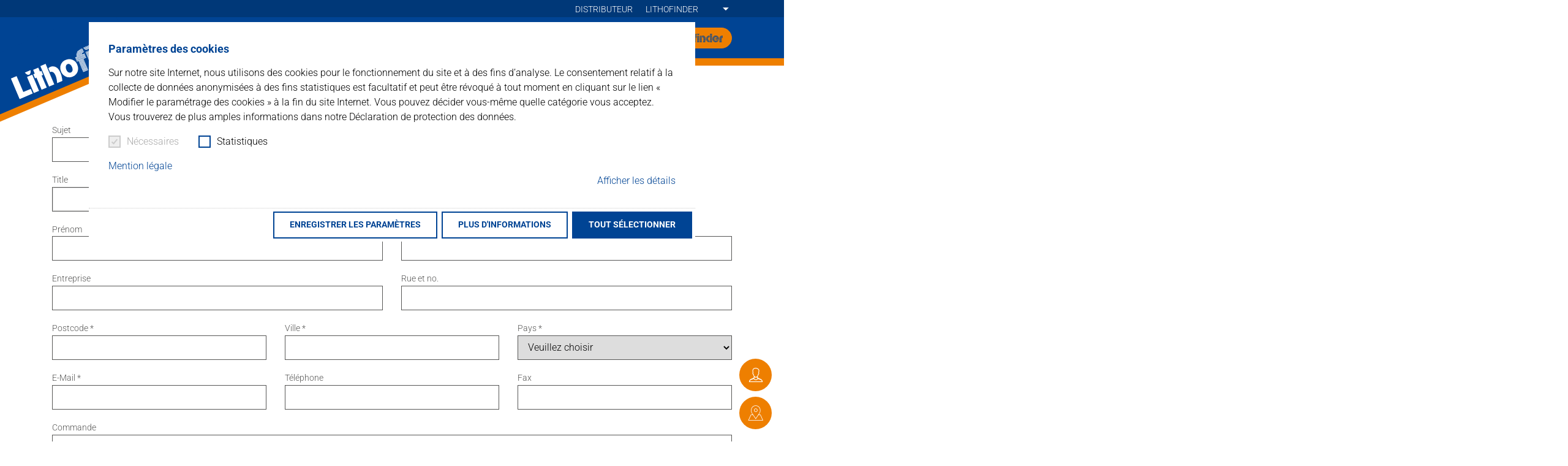

--- FILE ---
content_type: text/html; charset=utf-8
request_url: https://www.lithofin.com/fr/contacter
body_size: 27535
content:
<!DOCTYPE html>
<html lang="fr">
<head>
    <meta charset="utf-8">

<!-- 
	This website is powered by TYPO3 - inspiring people to share!
	TYPO3 is a free open source Content Management Framework initially created by Kasper Skaarhoj and licensed under GNU/GPL.
	TYPO3 is copyright 1998-2026 of Kasper Skaarhoj. Extensions are copyright of their respective owners.
	Information and contribution at https://typo3.org/
-->


<title>Contacter | Lithofin</title>
<meta http-equiv="x-ua-compatible" content="IE=Edge">
<meta name="generator" content="TYPO3 CMS">
<meta name="viewport" content="width=device-width, initial-scale=1, shrink-to-fit=no, user-scalable=no">


<link rel="stylesheet" href="/_assets/e799cca3073eabb617dfebf5f7cabc53/StyleSheets/Frontend/suggest.css?1768311977" media="all">
<link href="/build/assets/css-DdOFxr5K.css?1768311973" rel="stylesheet" >
<link href="/build/assets/app-DRe9SoLl.css?1768311973" rel="stylesheet" >




<script>
/*0*/
dataLayer=[{"environment":"Production"}];(function(){var h=window.location.hash.substring(1).match(/avtagmanager_queue:(.*)/);h&&h[1]&&(window.dataLayer.push(JSON.parse(decodeURIComponent(h[1]))),window.location.hash='')})();


</script>
<script type="importmap">{"imports":{"/build/assets/app-qpYCHsfO.js":"/build/assets/app-qpYCHsfO.js?1768311973"}}</script>

<script nonce=""></script><!-- Google Tag Manager -->
<script id="gtmScript" nonce="">(function(w,d,s,l,i){w[l]=w[l]||[];w[l].push({'gtm.start':
new Date().getTime(),event:'gtm.js'});var f=d.getElementsByTagName(s)[0],
j=d.createElement(s),dl=l!='dataLayer'?'&l='+l:'';j.async=true;j.src=
'https://www.googletagmanager.com/gtm.js?id='+i+dl+'';var n=d.querySelector('[nonce]');
n&&j.setAttribute('nonce',n.nonce||n.getAttribute('nonce'));f.parentNode.insertBefore(j,f);
})(window,document,'script','dataLayer','GTM-NFR2NDC');</script>
<!-- End Google Tag Manager -->
      <link rel="dns-prefetch" href="https://maps.googleapis.com/">      <link rel="shortcut icon" href="/favicons/favicon.ico">
      <link rel="apple-touch-icon" sizes="180x180" href="/favicons/apple-touch-icon.png">
      <link rel="icon" type="image/png" sizes="32x32" href="/favicons/favicon-32x32.png">
      <link rel="icon" type="image/png" sizes="16x16" href="/favicons/favicon-16x16.png">
      <link rel="icon" type="image/png" sizes="192x192" href="/favicons/android-chrome-192x192.png">
      <link rel="icon" type="image/png" sizes="512x512" href="/favicons/android-chrome-512x512.png">
      <link rel="manifest" href="/favicons/site.webmanifest">
      <link rel="mask-icon" href="/favicons/safari-pinned-tab.svg" color="#004494">
      <meta name="apple-mobile-web-app-title" content="Lithofin">
      <meta name="application-name" content="Lithofin">
      <meta name="msapplication-TileColor" content="#004494">
      <meta name="msapplication-config" content="/favicons/browserconfig.xml">
      <meta name="theme-color" content="#004494">
<link rel="canonical" href="https://www.lithofin.com/fr/contacter">

<link rel="alternate" hreflang="de-DE" href="https://www.lithofin.de/de/kontakt">
<link rel="alternate" hreflang="en" href="https://www.lithofin.com/en/contact">
<link rel="alternate" hreflang="en-GB" href="https://www.lithofin.com/en-gb/contact">
<link rel="alternate" hreflang="en-AU" href="https://www.lithofin.com/en-au/contact">
<link rel="alternate" hreflang="en-NZ" href="https://www.lithofin.com/en-nz/contact">
<link rel="alternate" hreflang="de-AT" href="https://www.lithofin.com/de-at/kontakt">
<link rel="alternate" hreflang="de-CH" href="https://www.lithofin.com/de-ch/kontakt">
<link rel="alternate" hreflang="fr" href="https://www.lithofin.com/fr/contacter">
<link rel="alternate" hreflang="fr-BE" href="https://www.lithofin.com/fr-be/contacter">
<link rel="alternate" hreflang="nl" href="https://www.lithofin.com/nl/contact">
<link rel="alternate" hreflang="nl-BE" href="https://www.lithofin.com/nl-be/contact">
<link rel="alternate" hreflang="fr-CH" href="https://www.lithofin.com/fr-ch/contacter">
<link rel="alternate" hreflang="x-default" href="https://www.lithofin.de/de/kontakt">
</head>
<body id="p9" class="page page-backendlayout-followup">
<!-- Google Tag Manager (noscript) -->
<noscript><iframe src="https://www.googletagmanager.com/ns.html?id=GTM-NFR2NDC"
height="0" width="0" style="display:none;visibility:hidden"></iframe></noscript>
<!-- End Google Tag Manager (noscript) -->

  <div class="page__header" itemscope itemtype="http://schema.org/WebSite">
  <link itemprop="url" href="https://www.lithofin.com/fr/"/>

  <div class="header__wrapper">
    <div class="header__bg">
      <div class="header__oblique">
        <div class="header__logo">
          <svg version="1.1" xmlns="http://www.w3.org/2000/svg" xmlns:xlink="http://www.w3.org/1999/xlink" x="0px" y="0px"
     viewBox="0 0 141.7 31.3" style="enable-background:new 0 0 141.7 31.3;" xml:space="preserve">
<g>
	<polygon style="fill:#ffffff" points="19.7,24.1 8.6,24.1 8.6,0.2 0,0.2 0,31.1 7.1,31.1 8.6,31.1 19.7,31.1 	"/>
  <rect x="44.2" y="0.2" style="fill:#ffffff" width="7.8" height="30.9"/>
  <polygon style="fill:#ffffff" points="42.9,6.9 40.7,6.9 40.7,1.2 33,1.2 33,6.9 30.8,6.9 30.8,13 33,13 33,31.1 40.7,31.1 40.7,13 42.9,13
			"/>
  <rect x="21.4" y="6.9" style="fill:#ffffff" width="7.8" height="24.2"/>
  <path style="fill:#ffffff" d="M87.8,9.2c1.1,1,2,2.2,2.7,3.5c1.2,2.1,1.2,5,1.1,7.5c-0.3,4.3-3.2,8.4-7.2,10c-2.5,1.1-5.2,1.4-8.3,0.5
		c-1.8-0.5-4-1.9-4.2-2.2c-0.5-0.6-1.1-1-1.6-1.7c-3.5-4.3-3.5-9.8-1.5-14.2c1.6-3.5,5.3-6.1,9.1-6.4C81.5,6,85.1,6.6,87.8,9.2
		 M83,14.7c-0.3-0.6-0.8-1.1-1.3-1.6c-1.1-0.8-2.9-0.8-4-0.1c-2.2,1.5-2.7,4.3-2.5,6.9c0.1,2,1,4.1,3.1,4.8c1.5,0.5,3.1,0,4.2-1.3
		C84.1,20.9,84.3,17.3,83,14.7"/>
  <path style="fill:#ffffff" d="M60.6,7.8c4.9,2.6,5.6,8.2,5.4,13.4c-0.1,3.4-1,6.7-1.9,9.9l-7.9,0c0.6-1.6,1.1-3.3,1.5-5.1
		c0.4-2.1,0.8-4.4,0.6-6.6c-0.1-2.3-0.9-5.1-3.3-6c-0.6-0.2-1.2-0.2-1.8-0.1v-6C55.6,6.5,58.5,6.4,60.6,7.8"/>
  <path style="fill:#ffffff" d="M21,0h8.6c0,0-1.2,5.2-4.3,5.2C22.2,5.2,21,0,21,0"/>
</g>
  <g>
	<path style="fill:#ffffff" d="M136.6,4.7c0-1.4,1.2-2.6,2.6-2.6c1.4,0,2.6,1.2,2.6,2.6s-1.2,2.6-2.6,2.6C137.7,7.3,136.6,6.1,136.6,4.7
		 M139.2,7c1.2,0,2.2-1,2.2-2.2c0-1.2-1-2.2-2.2-2.2c-1.2,0-2.2,1-2.2,2.2C136.9,6,137.9,7,139.2,7"/>
    <path style="fill:#ffffff" d="M138.6,3.7h0.5c0.3,0,0.7,0.1,0.7,0.5c0,0.5-0.5,0.5-0.8,0.5h-0.3L138.6,3.7z M138.3,6.2h0.3V4.9h0.4l0.7,1.2
		h0.4l-0.8-1.3c0.4-0.1,0.7-0.3,0.7-0.7c0-0.7-0.6-0.8-1.1-0.8h-0.7V6.2z"/>
    <path style="fill:#ffffff" d="M130.2,30.1c-0.1,0.3-0.2,0.7-0.4,1l8,0c0.1-0.3,0.2-0.7,0.2-1H130.2z M131.3,26c0,0.1,0,0.1,0,0.2h7.7
		c0.1-0.4,0.2-0.7,0.2-1.1h-7.8C131.4,25.4,131.4,25.7,131.3,26 M138.6,27.8c0.1-0.4,0.2-0.7,0.3-1.1h-7.8c-0.1,0.4-0.2,0.7-0.3,1.1
		H138.6z M131.7,23.4c-0.1,0.4-0.1,0.7-0.2,1.1h7.8c0.1-0.4,0.1-0.7,0.2-1.1H131.7z M131.9,21.7c0,0.4-0.1,0.7-0.1,1.1h7.8
		c0-0.4,0.1-0.7,0.1-1.1H131.9z M130.4,29.5h7.8c0.1-0.4,0.2-0.7,0.3-1.1h-7.8C130.6,28.8,130.5,29.2,130.4,29.5 M126.8,7.6h7.4
		c-2.2-1.3-5-1.3-7.4-0.5V7.6z M126.8,9.3h9.6c-0.4-0.4-0.8-0.8-1.3-1.1h-8.3V9.3z M126.8,10.9h10.9c-0.2-0.4-0.5-0.8-0.8-1.1h-10.2
		V10.9z M126.8,12.6h11.8c-0.2-0.4-0.3-0.7-0.5-1.1h-11.3V12.6z M130.2,14.3h8.9c-0.1-0.4-0.2-0.7-0.3-1.1h-10.3c0.1,0,0.1,0,0.2,0
		C129.2,13.5,129.8,13.9,130.2,14.3 M131.3,16h8.2c-0.1-0.4-0.1-0.7-0.2-1.1h-8.6C130.9,15.3,131.1,15.6,131.3,16 M131.7,17.7h7.9
		c0-0.4,0-0.7-0.1-1.1h-8.1C131.6,17,131.7,17.3,131.7,17.7 M132,19.4h7.7c0-0.4,0-0.7,0-1.1h-7.8C131.9,18.7,131.9,19,132,19.4
		C132,19.4,131.9,19.4,132,19.4 M132,21.1h7.8c0-0.4,0-0.7,0-1.1H132C132,20.4,132,20.7,132,21.1"/>
    <path style="fill:#ffffff" d="M95.3,31.1h7.5v-1h-7.5V31.1z M102.8,14.9h-7.5V16h7.5V14.9z M102.8,16.6h-7.5v1.1h7.5V16.6z M102.8,18.3h-7.5
		v1.1h7.5V18.3z M102.8,20h-7.5v1.1h7.5V20z M102.8,21.7h-7.5v1.1h7.5V21.7z M102.8,23.4h-7.5v1.1h7.5V23.4z M102.8,25.1h-7.5v1.1
		h7.5V25.1z M102.8,26.8h-7.5v1.1h7.5V26.8z M102.8,28.4h-7.5v1.1h7.5V28.4z M104.6,6.5h-9c-0.1,0.4-0.2,0.8-0.3,1.1h8.2
		C103.9,7.1,104.3,6.7,104.6,6.5 M101.3,0.8h5.6V0.4C104.6,0.1,102.7,0.4,101.3,0.8 M98.1,2.5h8.8V1.4h-7.1
		C99.1,1.7,98.6,2.1,98.1,2.5 M96.7,4.2h10.2V3.1h-9.4C97.2,3.4,96.9,3.8,96.7,4.2 M95.8,5.9h11.1V4.8H96.3
		C96.1,5.2,96,5.5,95.8,5.9 M92.9,9.3h14V8.2h-14V9.3z M92.9,10.9h14V9.9h-14V10.9z M92.9,12.6h14v-1.1h-14V12.6z M102.8,14.3h4.1
		v-1h-14v1h2.4v0.1L102.8,14.3L102.8,14.3z"/>
    <path style="fill:#ffffff" d="M108.8,31.1h7.4v-1h-7.4V31.1z M108.8,7.6h7.4V6.9h-7.4V7.6z M108.8,9.3h7.4V8.2h-7.4V9.3z M108.8,10.9h7.4
		V9.9h-7.4V10.9z M108.8,12.6h7.4v-1.1h-7.4V12.6z M108.8,14.3h7.4v-1.1h-7.4V14.3z M108.8,16h7.4v-1.1h-7.4V16z M108.8,17.7h7.4
		v-1.1h-7.4V17.7z M108.8,19.4h7.4v-1.1h-7.4V19.4z M108.8,21.1h7.4V20h-7.4V21.1z M108.8,22.8h7.4v-1.1h-7.4V22.8z M108.8,24.5h7.4
		v-1.1h-7.4V24.5z M108.8,26.2h7.4v-1.1h-7.4V26.2z M108.8,27.8h7.4v-1.1h-7.4V27.8z M116.2,28.4h-7.4v1.1h7.4V28.4z"/>
    <path style="fill:#ffffff" d="M118.1,31.1h7.4v-1h-7.4V31.1z M118.1,7.6h7.4V6.9h-7.4V7.6z M118.1,9.3h7.4V8.2h-7.4V9.3z M118.1,10.9h7.4
		V9.9h-7.4V10.9z M118.1,12.6h7.4v-1.1h-7.4V12.6z M118.1,14.3h7.4v-1.1h-7.4V14.3z M118.1,16h7.4v-1.1h-7.4V16z M118.1,17.7h7.4
		v-1.1h-7.4V17.7z M118.1,19.4h7.4v-1.1h-7.4V19.4z M118.1,21.1h7.4V20h-7.4V21.1z M118.1,22.8h7.4v-1.1h-7.4V22.8z M118.1,24.5h7.4
		v-1.1h-7.4V24.5z M118.1,26.2h7.4v-1.1h-7.4V26.2z M118.1,27.8h7.4v-1.1h-7.4V27.8z M125.5,28.4h-7.4v1.1h7.4V28.4z"/>
    <path style="fill:#ffffff" d="M111.2,4.8c0.4,0.2,0.8,0.4,1.3,0.4c0.5,0,0.9-0.2,1.3-0.4H111.2z M116.4,1.4h-7.8c0.1,0.3,0.3,0.7,0.5,1.1
		h6.8C116.1,2.1,116.3,1.7,116.4,1.4 M110.4,4.2h4.3c0.3-0.3,0.7-0.7,0.9-1.1h-6.1C109.7,3.5,110,3.9,110.4,4.2 M116.6,0.8
		c0.2-0.5,0.2-0.8,0.2-0.8h-8.6c0,0,0.1,0.3,0.2,0.8H116.6z"/>
</g>
</svg>
        </div>
      </div>
    </div>

    <div class="header__oblique">
      <a class="header__logo" title="Lithofin Homepage" href="/fr/">
        <svg version="1.1" xmlns="http://www.w3.org/2000/svg" xmlns:xlink="http://www.w3.org/1999/xlink" x="0px" y="0px"
     viewBox="0 0 141.7 31.3" style="enable-background:new 0 0 141.7 31.3;" xml:space="preserve">
<g>
	<polygon style="fill:#ffffff" points="19.7,24.1 8.6,24.1 8.6,0.2 0,0.2 0,31.1 7.1,31.1 8.6,31.1 19.7,31.1 	"/>
  <rect x="44.2" y="0.2" style="fill:#ffffff" width="7.8" height="30.9"/>
  <polygon style="fill:#ffffff" points="42.9,6.9 40.7,6.9 40.7,1.2 33,1.2 33,6.9 30.8,6.9 30.8,13 33,13 33,31.1 40.7,31.1 40.7,13 42.9,13
			"/>
  <rect x="21.4" y="6.9" style="fill:#ffffff" width="7.8" height="24.2"/>
  <path style="fill:#ffffff" d="M87.8,9.2c1.1,1,2,2.2,2.7,3.5c1.2,2.1,1.2,5,1.1,7.5c-0.3,4.3-3.2,8.4-7.2,10c-2.5,1.1-5.2,1.4-8.3,0.5
		c-1.8-0.5-4-1.9-4.2-2.2c-0.5-0.6-1.1-1-1.6-1.7c-3.5-4.3-3.5-9.8-1.5-14.2c1.6-3.5,5.3-6.1,9.1-6.4C81.5,6,85.1,6.6,87.8,9.2
		 M83,14.7c-0.3-0.6-0.8-1.1-1.3-1.6c-1.1-0.8-2.9-0.8-4-0.1c-2.2,1.5-2.7,4.3-2.5,6.9c0.1,2,1,4.1,3.1,4.8c1.5,0.5,3.1,0,4.2-1.3
		C84.1,20.9,84.3,17.3,83,14.7"/>
  <path style="fill:#ffffff" d="M60.6,7.8c4.9,2.6,5.6,8.2,5.4,13.4c-0.1,3.4-1,6.7-1.9,9.9l-7.9,0c0.6-1.6,1.1-3.3,1.5-5.1
		c0.4-2.1,0.8-4.4,0.6-6.6c-0.1-2.3-0.9-5.1-3.3-6c-0.6-0.2-1.2-0.2-1.8-0.1v-6C55.6,6.5,58.5,6.4,60.6,7.8"/>
  <path style="fill:#ffffff" d="M21,0h8.6c0,0-1.2,5.2-4.3,5.2C22.2,5.2,21,0,21,0"/>
</g>
  <g>
	<path style="fill:#ffffff" d="M136.6,4.7c0-1.4,1.2-2.6,2.6-2.6c1.4,0,2.6,1.2,2.6,2.6s-1.2,2.6-2.6,2.6C137.7,7.3,136.6,6.1,136.6,4.7
		 M139.2,7c1.2,0,2.2-1,2.2-2.2c0-1.2-1-2.2-2.2-2.2c-1.2,0-2.2,1-2.2,2.2C136.9,6,137.9,7,139.2,7"/>
    <path style="fill:#ffffff" d="M138.6,3.7h0.5c0.3,0,0.7,0.1,0.7,0.5c0,0.5-0.5,0.5-0.8,0.5h-0.3L138.6,3.7z M138.3,6.2h0.3V4.9h0.4l0.7,1.2
		h0.4l-0.8-1.3c0.4-0.1,0.7-0.3,0.7-0.7c0-0.7-0.6-0.8-1.1-0.8h-0.7V6.2z"/>
    <path style="fill:#ffffff" d="M130.2,30.1c-0.1,0.3-0.2,0.7-0.4,1l8,0c0.1-0.3,0.2-0.7,0.2-1H130.2z M131.3,26c0,0.1,0,0.1,0,0.2h7.7
		c0.1-0.4,0.2-0.7,0.2-1.1h-7.8C131.4,25.4,131.4,25.7,131.3,26 M138.6,27.8c0.1-0.4,0.2-0.7,0.3-1.1h-7.8c-0.1,0.4-0.2,0.7-0.3,1.1
		H138.6z M131.7,23.4c-0.1,0.4-0.1,0.7-0.2,1.1h7.8c0.1-0.4,0.1-0.7,0.2-1.1H131.7z M131.9,21.7c0,0.4-0.1,0.7-0.1,1.1h7.8
		c0-0.4,0.1-0.7,0.1-1.1H131.9z M130.4,29.5h7.8c0.1-0.4,0.2-0.7,0.3-1.1h-7.8C130.6,28.8,130.5,29.2,130.4,29.5 M126.8,7.6h7.4
		c-2.2-1.3-5-1.3-7.4-0.5V7.6z M126.8,9.3h9.6c-0.4-0.4-0.8-0.8-1.3-1.1h-8.3V9.3z M126.8,10.9h10.9c-0.2-0.4-0.5-0.8-0.8-1.1h-10.2
		V10.9z M126.8,12.6h11.8c-0.2-0.4-0.3-0.7-0.5-1.1h-11.3V12.6z M130.2,14.3h8.9c-0.1-0.4-0.2-0.7-0.3-1.1h-10.3c0.1,0,0.1,0,0.2,0
		C129.2,13.5,129.8,13.9,130.2,14.3 M131.3,16h8.2c-0.1-0.4-0.1-0.7-0.2-1.1h-8.6C130.9,15.3,131.1,15.6,131.3,16 M131.7,17.7h7.9
		c0-0.4,0-0.7-0.1-1.1h-8.1C131.6,17,131.7,17.3,131.7,17.7 M132,19.4h7.7c0-0.4,0-0.7,0-1.1h-7.8C131.9,18.7,131.9,19,132,19.4
		C132,19.4,131.9,19.4,132,19.4 M132,21.1h7.8c0-0.4,0-0.7,0-1.1H132C132,20.4,132,20.7,132,21.1"/>
    <path style="fill:#ffffff" d="M95.3,31.1h7.5v-1h-7.5V31.1z M102.8,14.9h-7.5V16h7.5V14.9z M102.8,16.6h-7.5v1.1h7.5V16.6z M102.8,18.3h-7.5
		v1.1h7.5V18.3z M102.8,20h-7.5v1.1h7.5V20z M102.8,21.7h-7.5v1.1h7.5V21.7z M102.8,23.4h-7.5v1.1h7.5V23.4z M102.8,25.1h-7.5v1.1
		h7.5V25.1z M102.8,26.8h-7.5v1.1h7.5V26.8z M102.8,28.4h-7.5v1.1h7.5V28.4z M104.6,6.5h-9c-0.1,0.4-0.2,0.8-0.3,1.1h8.2
		C103.9,7.1,104.3,6.7,104.6,6.5 M101.3,0.8h5.6V0.4C104.6,0.1,102.7,0.4,101.3,0.8 M98.1,2.5h8.8V1.4h-7.1
		C99.1,1.7,98.6,2.1,98.1,2.5 M96.7,4.2h10.2V3.1h-9.4C97.2,3.4,96.9,3.8,96.7,4.2 M95.8,5.9h11.1V4.8H96.3
		C96.1,5.2,96,5.5,95.8,5.9 M92.9,9.3h14V8.2h-14V9.3z M92.9,10.9h14V9.9h-14V10.9z M92.9,12.6h14v-1.1h-14V12.6z M102.8,14.3h4.1
		v-1h-14v1h2.4v0.1L102.8,14.3L102.8,14.3z"/>
    <path style="fill:#ffffff" d="M108.8,31.1h7.4v-1h-7.4V31.1z M108.8,7.6h7.4V6.9h-7.4V7.6z M108.8,9.3h7.4V8.2h-7.4V9.3z M108.8,10.9h7.4
		V9.9h-7.4V10.9z M108.8,12.6h7.4v-1.1h-7.4V12.6z M108.8,14.3h7.4v-1.1h-7.4V14.3z M108.8,16h7.4v-1.1h-7.4V16z M108.8,17.7h7.4
		v-1.1h-7.4V17.7z M108.8,19.4h7.4v-1.1h-7.4V19.4z M108.8,21.1h7.4V20h-7.4V21.1z M108.8,22.8h7.4v-1.1h-7.4V22.8z M108.8,24.5h7.4
		v-1.1h-7.4V24.5z M108.8,26.2h7.4v-1.1h-7.4V26.2z M108.8,27.8h7.4v-1.1h-7.4V27.8z M116.2,28.4h-7.4v1.1h7.4V28.4z"/>
    <path style="fill:#ffffff" d="M118.1,31.1h7.4v-1h-7.4V31.1z M118.1,7.6h7.4V6.9h-7.4V7.6z M118.1,9.3h7.4V8.2h-7.4V9.3z M118.1,10.9h7.4
		V9.9h-7.4V10.9z M118.1,12.6h7.4v-1.1h-7.4V12.6z M118.1,14.3h7.4v-1.1h-7.4V14.3z M118.1,16h7.4v-1.1h-7.4V16z M118.1,17.7h7.4
		v-1.1h-7.4V17.7z M118.1,19.4h7.4v-1.1h-7.4V19.4z M118.1,21.1h7.4V20h-7.4V21.1z M118.1,22.8h7.4v-1.1h-7.4V22.8z M118.1,24.5h7.4
		v-1.1h-7.4V24.5z M118.1,26.2h7.4v-1.1h-7.4V26.2z M118.1,27.8h7.4v-1.1h-7.4V27.8z M125.5,28.4h-7.4v1.1h7.4V28.4z"/>
    <path style="fill:#ffffff" d="M111.2,4.8c0.4,0.2,0.8,0.4,1.3,0.4c0.5,0,0.9-0.2,1.3-0.4H111.2z M116.4,1.4h-7.8c0.1,0.3,0.3,0.7,0.5,1.1
		h6.8C116.1,2.1,116.3,1.7,116.4,1.4 M110.4,4.2h4.3c0.3-0.3,0.7-0.7,0.9-1.1h-6.1C109.7,3.5,110,3.9,110.4,4.2 M116.6,0.8
		c0.2-0.5,0.2-0.8,0.2-0.8h-8.6c0,0,0.1,0.3,0.2,0.8H116.6z"/>
</g>
</svg>
      </a>
    </div>

    <div class="header__meta">
      <div class="container">
        <nav class="header__metanav">
          
  <ul class="metanav">
    
      <li class="metanav__item">
        <a class="metanav__link" href="/fr/les-solutions/trouver-un-distributeur" >DISTRIBUTEUR</a>
      </li>
    
      <li class="metanav__item">
        <a class="metanav__link" href="/fr/les-solutions/lithofinder" >LITHOFINDER</a>
      </li>
    
    
        
        
      
  </ul>


        </nav>

        <div class="header__language">
          <div class="language__current icon-after--arrow-triangle"></div>
          
  <ul class="languagemenu">
    
      <li class="languagemenu__item languagemenu__link d-flex align-items-center">
        <div class="languagemenu__region d-flex flex-shrink-0">
          Allemagne
        </div>
        <div class="languagemenu__languages d-flex flex-wrap">
          
            <a href="https://www.lithofin.de/de/kontakt"
               class=""
               title="Deutsch">Deutsch
            </a>
          
        </div>
      </li>
    
      <li class="languagemenu__item languagemenu__link d-flex align-items-center">
        <div class="languagemenu__region d-flex flex-shrink-0">
          Site international
        </div>
        <div class="languagemenu__languages d-flex flex-wrap">
          
            <a href="/en/contact"
               class=""
               title="English">English
            </a>
          
        </div>
      </li>
    
      <li class="languagemenu__item languagemenu__link d-flex align-items-center">
        <div class="languagemenu__region d-flex flex-shrink-0">
          Grande-Bretagne
        </div>
        <div class="languagemenu__languages d-flex flex-wrap">
          
            <a href="/en-gb/contact"
               class=""
               title="English">English
            </a>
          
        </div>
      </li>
    
      <li class="languagemenu__item languagemenu__link d-flex align-items-center">
        <div class="languagemenu__region d-flex flex-shrink-0">
          Australie
        </div>
        <div class="languagemenu__languages d-flex flex-wrap">
          
            <a href="/en-au/contact"
               class=""
               title="English">English
            </a>
          
        </div>
      </li>
    
      <li class="languagemenu__item languagemenu__link d-flex align-items-center">
        <div class="languagemenu__region d-flex flex-shrink-0">
          Nouvelle-Zélande
        </div>
        <div class="languagemenu__languages d-flex flex-wrap">
          
            <a href="/en-nz/contact"
               class=""
               title="English">English
            </a>
          
        </div>
      </li>
    
      <li class="languagemenu__item languagemenu__link d-flex align-items-center">
        <div class="languagemenu__region d-flex flex-shrink-0">
          Autriche
        </div>
        <div class="languagemenu__languages d-flex flex-wrap">
          
            <a href="/de-at/kontakt"
               class=""
               title="Deutsch">Deutsch
            </a>
          
        </div>
      </li>
    
      <li class="languagemenu__item languagemenu__link d-flex align-items-center">
        <div class="languagemenu__region d-flex flex-shrink-0">
          Suisse
        </div>
        <div class="languagemenu__languages d-flex flex-wrap">
          
            <a href="/de-ch/kontakt"
               class=""
               title="Deutsch">Deutsch
            </a>
          
            <a href="/fr-ch/contacter"
               class=""
               title="Francais">Francais
            </a>
          
        </div>
      </li>
    
      <li class="languagemenu__item languagemenu__link d-flex align-items-center">
        <div class="languagemenu__region d-flex flex-shrink-0">
          France
        </div>
        <div class="languagemenu__languages d-flex flex-wrap">
          
            <a href="/fr/contacter"
               class="active"
               title="Francais">Francais
            </a>
          
        </div>
      </li>
    
      <li class="languagemenu__item languagemenu__link d-flex align-items-center">
        <div class="languagemenu__region d-flex flex-shrink-0">
          Belgique
        </div>
        <div class="languagemenu__languages d-flex flex-wrap">
          
            <a href="/fr-be/contacter"
               class=""
               title="Francais">Francais
            </a>
          
            <a href="/nl-be/contact"
               class=""
               title="Nederlands - BE">Nederlands - BE
            </a>
          
        </div>
      </li>
    
      <li class="languagemenu__item languagemenu__link d-flex align-items-center">
        <div class="languagemenu__region d-flex flex-shrink-0">
          Pays-Bas
        </div>
        <div class="languagemenu__languages d-flex flex-wrap">
          
            <a href="/nl/contact"
               class=""
               title="Nederlands">Nederlands
            </a>
          
        </div>
      </li>
    
  </ul>

        </div>
      </div>
    </div>

    <div class="header__main container">
      <div class="header__bottom">
        <nav class="flyout">
          
  <ul class="nav__level nav__level--1 nav__level--active">
    
      <li class="nav__item">
        <a class="nav__link" href="/fr/produits" >
        <span>Produits</span>
        </a>
        
          <ul class="nav__level nav__level--2">
            
              <li class="nav__item">
                <a class="nav__link" href="/fr/produits/le-programme-lithofin"
                   >Le programme Lithofin</a>
              </li>
            
              <li class="nav__item">
                <a class="nav__link" href="/fr/produits/green-lithofin"
                   >Green by Lithofin</a>
              </li>
            
              <li class="nav__item">
                <a class="nav__link" href="/fr/produits/ceramique-pierre-naturelle-et-artificielle"
                   >UNI Céramique &amp; Pierre Naturelle et Artificielle</a>
              </li>
            
              <li class="nav__item">
                <a class="nav__link" href="/fr/produits/ceramique-et-gres-cerame"
                   >KF Céramique et grès cérame</a>
              </li>
            
              <li class="nav__item">
                <a class="nav__link" href="/fr/produits/terres-cuites"
                   >COTTO Terres cuites</a>
              </li>
            
              <li class="nav__item">
                <a class="nav__link" href="/fr/produits/pierre-naturelle-et-artificielle"
                   >MN Pierre naturelle et artificielle</a>
              </li>
            
              <li class="nav__item">
                <a class="nav__link" href="/fr/produits/parquets-et-stratifies"
                   >P&amp;L Parquets et stratifiés</a>
              </li>
            
              <li class="nav__item">
                <a class="nav__link" href="/fr/produits/produits-pour-la-maison-et-le-quotidien"
                   >HOME Produits pour la maison et le quotidien</a>
              </li>
            
              <li class="nav__item">
                <a class="nav__link" href="/fr/produits/pro-pour-le-professionnel"
                   >PRO pour le professionnel</a>
              </li>
            
              <li class="nav__item">
                <a class="nav__link" href="/fr/produits/sets-sets-dentretien-lithofin"
                   >SETS Sets d&#039;entretien Lithofin</a>
              </li>
            
              <li class="nav__item">
                <a class="nav__link" href="/fr/produits/lithofin-probox"
                   >Lithofin ProBox</a>
              </li>
            
          </ul>
        
      </li>
    
      <li class="nav__item">
        <a class="nav__link" href="/fr/les-solutions" >
        <span>Les solutions</span>
        </a>
        
          <ul class="nav__level nav__level--2">
            
              <li class="nav__item">
                <a class="nav__link" href="/fr/les-solutions/lithofinder"
                   >Lithofinder</a>
              </li>
            
              <li class="nav__item">
                <a class="nav__link open-dealersearch" href="/fr/les-solutions/trouver-un-distributeur"
                   >Trouver un distributeur</a>
              </li>
            
              <li class="nav__item">
                <a class="nav__link" href="/fr/les-solutions/mediatheque"
                   >Médiathèque</a>
              </li>
            
              <li class="nav__item">
                <a class="nav__link" href="/fr/les-solutions/exemples-dapplication"
                   >Exemples d&#039;application</a>
              </li>
            
              <li class="nav__item">
                <a class="nav__link" href="/fr/les-solutions/references"
                   >Références</a>
              </li>
            
              <li class="nav__item">
                <a class="nav__link" href="/fr/les-solutions/fiches-methodes"
                   >Fiches Méthodes</a>
              </li>
            
              <li class="nav__item">
                <a class="nav__link" href="/fr/les-solutions/faq"
                   >FAQ</a>
              </li>
            
          </ul>
        
      </li>
    
      <li class="nav__item">
        <a class="nav__link" href="/fr/actualites-et-plus" >
        <span>Actualités et plus</span>
        </a>
        
          <ul class="nav__level nav__level--2">
            
              <li class="nav__item">
                <a class="nav__link" href="/fr/actualites-et-plus/actualites"
                   >Actualités</a>
              </li>
            
              <li class="nav__item">
                <a class="nav__link" href="/fr/actualites-et-plus/evenements"
                   >Evénements</a>
              </li>
            
          </ul>
        
      </li>
    
      <li class="nav__item">
        <a class="nav__link" href="/fr/entreprise" >
        <span>Entreprise</span>
        </a>
        
          <ul class="nav__level nav__level--2">
            
              <li class="nav__item">
                <a class="nav__link" href="/fr/entreprise/histoire"
                   >Histoire</a>
              </li>
            
              <li class="nav__item">
                <a class="nav__link" href="/fr/entreprise/philosophie"
                   >Philosophie</a>
              </li>
            
              <li class="nav__item">
                <a class="nav__link" href="/fr/entreprise/environnement-et-securite"
                   >Environnement et sécurité</a>
              </li>
            
          </ul>
        
      </li>
    
      <li class="nav__item active">
        <a class="nav__link" href="/fr/contacter" >
        <span>Contacter</span>
        </a>
        
      </li>
    
  </ul>


        </nav>

        
          <a href="/fr/rechercher" class="header__trigger header__icon icon-before--search header__dropdown-trigger"
             data-dropdown-target="search" title="Rechercher">
          </a>
        

        
          <a title="Lithofinder" class="header__trigger header__trigger--lithofinder button button--small" href="/fr/les-solutions/lithofinder">
            <svg xmlns="http://www.w3.org/2000/svg" x="0px" y="0px" viewBox="0 0 188.7 188.7" xml:space="preserve">
    <path style="fill:#FFF;" d="M94.4,182.2c48.4,0,87.8-39.4,87.8-87.8c0-48.4-39.4-87.8-87.8-87.8S6.6,45.9,6.6,94.4C6.6,142.8,45.9,182.2,94.4,182.2"/>
    <path style="fill:#EF7D00;" d="M94.4,188.7c-52,0-94.4-42.3-94.4-94.4S42.3,0,94.4,0s94.4,42.3,94.4,94.4S146.4,188.7,94.4,188.7z M94.4,13.1c-44.8,0-81.2,36.4-81.2,81.2s36.4,81.2,81.2,81.2s81.2-36.4,81.2-81.2S139.1,13.1,94.4,13.1z"/>
    <polygon style="fill: #164194;" points="85.3,85.3 32.7,94.3 85.8,103 94.2,156 103.7,103.7 156,94.4 103.4,85.3 94.5,32.7 "/>
    <polygon style="fill: #164194;" points="68.7,68.7 83.7,94.3 68.7,120 94.4,109 120,120 108.3,94.6 120,68.7 94.5,81.6 "/>
    <rect x="75.7" y="75.7" style="fill: #164194;" width="37.3" height="37.3"/>
    <path style="fill: #FFF;" d="M94.4,101.1c3.7,0,6.7-3,6.7-6.7c0-3.7-3-6.7-6.7-6.7c-3.7,0-6.7,3-6.7,6.7C87.6,98.1,90.6,101.1,94.4,101.1"/>
    <path style="fill: #164194;" d="M94.4,136.9c-23.5,0-42.6-19.1-42.6-42.6c0-23.5,19.1-42.6,42.6-42.6s42.6,19.1,42.6,42.6C136.9,117.8,117.8,136.9,94.4,136.9z M94.4,54.3c-22.1,0-40.1,18-40.1,40.1c0,22.1,18,40.1,40.1,40.1s40.1-18,40.1-40.1C134.5,72.2,116.5,54.3,94.4,54.3z"/>
</svg>

            <svg width="200.4299925" height="31.2733325" viewBox="0 0 801.71997 125.09333" xmlns="http://www.w3.org/2000/svg">
  <g fill="#254aa5">
    <path d="M77.88279805 96.38399738H34.20266581V1.96106641H0v122.13017962H77.88279805V96.38399738"/>
    <path d="M169.55466243 28.31413242h-8.34933313V5.77306632h-30.84133256v22.5410661h-8.35466646v24.2223994h8.35466646v71.5547142h30.84133256v-71.5547142h8.34933313v-24.2223994"/>
    <path d="M347.27065798 37.72199885c4.44666656 3.9519999 7.80666648 8.79533311 10.57599974 13.83439966 4.84266655 8.50093312 4.93999988 19.76866617 4.44533322 29.75053258-1.18799997 16.90093292-12.64933301 33.30618584-28.46399929 39.73327901-9.88666642 4.54270389-20.43733282 5.4114532-32.71999918 1.86978662-7.06933315-2.03802661-15.80533294-7.7036398-16.79333291-8.59218645-2.07866662-2.37083994-4.2359999-3.94114657-6.5306665-6.8171465-13.70666633-17.18079957-14.02933299-38.84479903-5.92399986-56.0411986 6.51999984-13.73693299 20.95066615-24.31253272 35.97866577-25.3021327 14.42533297-1.28426663 28.75866595 1.2865333 39.43199901 11.56466638zm-18.77999953 21.4453328c-1.0853333-2.37239994-3.16399992-4.44586656-5.3413332-6.22613318-4.34399989-3.06506659-11.35866638-3.26239992-15.9079996-.29426666-8.8933331 5.92919985-10.7706664 17.0953329-9.78266642 27.17919932.59199999 7.80626647 4.1479999 16.30626626 12.1559997 18.9718662 6.12399984 1.78133328 12.44933302-.19533333 16.60133291-5.03639988 6.62399984-9.78706642 7.21599982-24.11666606 2.27466661-34.5942658"/>
    <path d="M174.80399563 1.96053308v122.13071295h30.83733256V1.96053308h-30.83733256"/>
    <path d="M239.911994 31.88026566c19.47466618 10.17866642 22.13999945 32.61613252 21.45066613 52.97346535-.39599999 13.64173299-3.9519999 26.58693266-7.50933314 39.23647368l-31.23333256.00156267c2.56799994-6.52083717 4.3439999-13.04430368 5.83066653-20.16297016 1.57999996-8.30266646 3.26266658-17.39479957 2.4706666-25.99279935-.39599999-9.2869331-3.56133324-20.2587995-13.04666634-23.81866608-2.27333328-.8885333-4.84266655-.69173331-7.21466649-.59226665v-23.7191994c9.39199977-3.0630666 20.65733282-3.26146659 29.25199927 2.07439994"/>
    <path d="M84.66666455 28.31359909v95.77764694h30.8390659V28.31359909h-30.8390659"/>
    <path d="M82.98439793 1.17559976h34.2030658s-4.7093332 20.40933283-17.10146623 20.40933283c-12.3911997 0-17.10159957-20.40933283-17.10159957-20.40933283"/>
    <path d="M459.84265517 120.36677012h-29.26266593v4.0338519h29.26266593v-4.0338519Zm0-6.68489317h-29.26266593v4.31249323h29.26266593v-4.31249323zm0-6.68547983h-29.26266593v4.31253322h29.26266593v-4.31253322zm0-6.68533317h-29.26266593v4.31293323h29.26266593v-4.31293323zm0-6.6854665h-29.26266593v4.31306656h29.26266593v-4.31306656zm0-6.68533316h-29.26266593v4.31239989h29.26266593v-4.3123999zm0-6.6854665h-29.26266593v4.31306656h29.26266593v-4.31306656zm0-6.6854665h-29.26266593v4.31306656h29.26266593v-4.31306656zm0-6.68479983h-29.26266593v4.31239989h29.26266593v-4.3123999zm0-6.6854665h-29.26266593v4.31253322h29.26266593v-4.31253322zm0-6.6854665h-29.26266593V57.826665h29.26266593v-4.31306655zm0-6.68479984h-29.26266593v4.3123999h29.26266593v-4.3123999zm0-6.6854665h-29.26266593v4.31253323h29.26266593v-4.31253323zm0-6.6854665h-29.26266593v4.31253323h29.26266593v-4.31253323zm0-5.13959987h-29.26266593v2.7666666h29.26266593v-2.7666666"/>
    <path d="M450.52932207 20.08706596h-10.6346664c1.59466663.86826664 3.34533325 1.42399996 5.3173332 1.42399996 1.97066662 0 3.72266657-.55573332 5.3173332-1.42399996zm-17.21466624-6.6854665c.98399998 1.5485333 2.07999995 3.04959992 3.38533325 4.31306656h17.02266624c1.30666664-1.26346664 2.40266661-2.76453327 3.38533325-4.31306656h-23.79333274zm-1.37866663-2.3722666h26.55199934c.77733331-1.4849333 1.46666663-2.9662666 1.99599995-4.31253323h-30.54399924c.52799999 1.34626663 1.2173333 2.82759993 1.99599995 4.31253322zm29.4133326-6.6854665c.64133332-1.9161333.96399998-3.2426666.96399998-3.2426666h-34.20266582s.32266666 1.3265333.96399998 3.2426666h32.27466586"/>
    <path d="M496.59865425 120.36677012h-29.2613326v4.0338519h29.2613326v-4.0338519Zm0-6.68489317h-29.2613326v4.31249323h29.2613326v-4.31249323zm0-6.68547983h-29.2613326v4.31253322h29.2613326v-4.31253322zm0-6.68533317h-29.2613326v4.31293323h29.2613326v-4.31293323zm0-6.6854665h-29.2613326v4.31306656h29.2613326v-4.31306656zm0-6.68533316h-29.2613326v4.31239989h29.2613326v-4.3123999zm0-6.6854665h-29.2613326v4.31306656h29.2613326v-4.31306656zm0-6.6854665h-29.2613326v4.31306656h29.2613326v-4.31306656zm0-6.68479983h-29.2613326v4.31239989h29.2613326v-4.3123999zm0-6.6854665h-29.2613326v4.31253322h29.2613326v-4.31253322zm0-6.6854665h-29.2613326V57.826665h29.2613326v-4.31306655zm0-6.68479984h-29.2613326v4.3123999h29.2613326v-4.3123999zm0-6.6854665h-29.2613326v4.31253323h29.2613326v-4.31253323zm0-6.6854665h-29.2613326v4.31253323h29.2613326v-4.31253323zm0-5.13959987h-29.2613326v2.7666666h29.2613326v-2.7666666"/>
    <path d="M615.83865127 4.34386635h29.26266594V-.0056002h-29.26266594v4.34946656zm0 6.6854665h29.26266594V6.71679963h-29.26266594v4.31253322Zm0 6.68533317h29.26266594v-4.31306656h-29.26266594v4.31306656Zm0 6.6854665h29.26266594v-4.31306656h-29.26266594v4.31306656zm0 6.68479983h29.26266594v-4.3123999h-29.26266594v4.3123999zm0 6.6854665h29.26266594v-4.31253323h-29.26266594v4.31253323zm0 6.6854665h29.26266594v-4.31253323h-29.26266594v4.31253323zm0 6.68533317h29.26266594v-4.3123999h-29.26266594v4.3123999zm0 6.6854665h29.26266594v-4.31306656h-29.26266594V57.826665Zm0 6.68493316h29.26266594v-4.31253322h-29.26266594v4.31253322zm0 6.68533317h29.26266594v-4.3123999h-29.26266594v4.3123999zm0 6.6854665h29.26266594v-4.31306656h-29.26266594v4.31306656zm0 6.6854665h29.26266594v-4.31306656h-29.26266594v4.31306656zm0 6.68479983h29.26266594v-4.3123999h-29.26266594v4.3123999zm0 6.68599983h29.26266594v-4.31306656h-29.26266594v4.31306656Zm0 6.68533317h29.26266594v-4.31293323h-29.26266594v4.31293323Zm0 6.68493316h29.26266594v-4.31253322h-29.26266594v4.31253322zm0 6.68543984h29.26266594v-4.31249323h-29.26266594v4.31249323Zm29.26266594 6.40625184v-4.0338519h-29.26266594v4.0338519h29.26266594"/>
    <path d="M414.11465631 26.77253246H378.6506572c-.41599999 1.38746663-.84133331 2.7634666-1.13999997 4.31239989h32.31466586c.87999998-1.39839996 2.2506666-3.01813326 4.28933322-4.3123999zm-32.84266584-6.6854665c-.69866665 1.3245333-1.3013333 2.79373326-1.86799996 4.31306656h43.48666558v-4.31306656h-41.61866562zm41.61866562-6.6854665h-36.68799908c-1.22666663 1.29906663-2.40133327 2.69479993-3.44799991 4.31306656h40.135999v-4.31306656zm-16.29333292 106.96517066h-29.7373326v4.0338519h29.7373326v-4.0338519Zm0-6.68489317h-29.7373326v4.31249323h29.7373326v-4.31249323zm0-6.68547983h-29.7373326v4.31253322h29.7373326v-4.31253322zm0-6.68479983h-29.7373326v4.31239989h29.7373326v-4.3123999zm0-6.68599984h-29.7373326v4.31306656h29.7373326v-4.31306656zm0-6.68533316h-29.7373326v4.31293322h29.7373326V86.9402643zm0-6.6854665h-29.7373326v4.31306656h29.7373326v-4.31306656zm0-6.68493317h-29.7373326v4.31253323h29.7373326v-4.31253323zm0-6.68533316h-29.7373326v4.31239989h29.7373326v-4.3123999zm0-6.6854665h-29.7373326v4.31306655h29.7373326v-4.31306655zm16.37199959-6.68493317H367.4479908v4.0567999h9.41199977v.25573332h29.73733259v-.25573332h16.37199959v-4.0567999zm0-6.68533317H367.4479908v4.3123999h55.52133195v-4.3123999zm0-6.6854665H367.4479908v4.31306656h55.52133195v-4.31306656zm0-6.6854665H367.4479908v4.31253323h55.52133195v-4.31253323zM401.2453233 4.34386635h21.6453328v-1.5817333s-10.5906664-1.74119995-21.6453328 1.5817333zm21.6453328 6.6854665V6.71679963h-27.62266598c-2.29999994 1.13746663-4.53466655 2.55719993-6.6186665 4.31253322h34.24133247"/>
    <path d="M610.64798473 33.45786562h-28.63066595c-2.03466661 1.20159997-4.06933323 2.63813327-6.04533318 4.31253323h34.67599913v-4.31253323zm-6.16799984-6.57333316c-1.24266664 0-9.05866644.24839999-17.88799955 4.20039989h24.0559994v-3.7259999s-3.32133326-.4744-6.16799985-.4744zm6.16799984 13.25879966h-37.21999907c-1.31599996 1.31559997-2.60799993 2.71559994-3.8199999 4.31253323h41.03999897v-4.31253323zm0 6.6854665h-42.70933226c-.88533331 1.33639997-1.70666663 2.80199993-2.4986666 4.3123999h45.20799886v-4.3123999zm-16.13733293 10.9978664c1.98666662-1.96039996 4.4559999-3.46399992 7.38133315-4.31306656h-37.58266572c-.63999999 1.38799996-1.28666664 2.76519993-1.8293333 4.31306655h32.03066587zm-4.37333322 6.68493316c.63199998-1.51986663 1.3853333-2.98493326 2.34399994-4.31253322H561.7613193c-.42133332 1.38226663-.79733331 2.8358666-1.15466664 4.31253322h29.53066593zm-1.68666662 6.68533317c.136-1.4609333.45466665-2.89999993.85999997-4.3123999h-29.20799927c-.28399999 1.39839997-.57199998 2.79213327-.76799998 4.3123999h29.11599928zm22.19733277 49.16983877h-23.53866607c7.55866647 3.43489325 15.77066627 4.70103908 23.53866607 3.32134658v-3.32134658zm0-6.68489317h-34.2026658c1.94266661 1.6354133 4.02133322 3.03905326 6.14933317 4.31249323h28.05333263v-4.31249323zm0-6.68547983h-40.59599898c1.20399997 1.51359996 2.4466666 2.98813326 3.80133324 4.31253322h36.79466574v-4.31253322zm0-6.68533317h-45.1493322c.85066664 1.52386663 1.83866662 2.91559993 2.81733326 4.31293323h42.33199894v-4.31293323zm-13.65733299-6.6854665H562.4946526c.548 1.47506663 1.11999998 2.93493326 1.79066663 4.31306656h41.87733228c-2.63199993-.66413331-6.03599985-1.95159995-9.17199977-4.31306656zm-5.79199985-6.68533316h-30.74799923c.33733332 1.48586663.78666664 2.90039992 1.2373333 4.31239989h32.63733252c-1.15999998-1.22866664-2.22666662-2.64479993-3.1266666-4.3123999zm-2.30399995-6.6854665h-29.46266593c.152 1.4609333.31866666 2.91253326.57333332 4.31306656h30.08799925c-.50799999-1.30519997-.89999998-2.75519993-1.19866664-4.31306656zm-.54666665-6.6854665h-29.24799927c-.02 1.47559996.064 2.89479993.14666667 4.31306656h29.30666593c-.14666666-1.3573333-.24-2.77133327-.20533333-4.31306656"/>
    <path d="M801.72264662 33.45786562h-31.12133255c-1.88266662 1.19639997-3.69733324 2.63079994-5.41466653 4.31253323h36.53599908v-4.31253323zm-26.77733266-2.37293327h26.77733266v-2.77759993s-13.84799965-3.02439992-26.77733266 2.77759993zm26.77733266 9.05839977H763.0346476c-1.09599997 1.3125333-2.15733328 2.7114666-3.11599992 4.31253323h41.80399895v-4.31253323zm0 6.6854665h-43.11066559c-.67999998 1.33946664-1.29066663 2.8030666-1.87333328 4.3123999h44.98399887v-4.3123999zm0 6.68479984h-45.78533219c-.45066665 1.38706663-.91066664 2.76199993-1.2573333 4.31306656h47.0426655v-4.31306656zM753.6133145 64.51159818h36.0759991c2.20666661-2.48759994 5.88399985-3.56306658 12.03333303-.45573332v-3.8567999h-47.49866548c-.24933332 1.36666663-.42933332 2.84319992-.61066665 4.31253322zm32.76933252 55.85517194h-33.01866584v4.0338519H786.382647v-4.0338519Zm0-6.68489317h-33.01866584v4.31249323H786.382647v-4.31249323zm0-6.68547983h-33.01866584v4.31253322H786.382647v-4.31253322zm0-6.68533317h-33.01866584v4.31293323H786.382647v-4.31293323zm0-6.6854665h-33.01866584v4.31306656H786.382647v-4.31306656zm0-6.68533316h-33.01866584v4.31239989H786.382647v-4.3123999zm0-6.6854665h-33.01866584v4.31306656H786.382647v-4.31306656zm.108-6.6854665h-33.12666584v4.31306656H786.382647v-1.80466662s-.024-1.03493331.108-2.50839994zm1.66266662-6.68479983h-34.78933246v4.31239989h33.4533325c.25466665-1.4005333.67599998-2.92079993 1.33599996-4.3123999"/>
    <path d="M521.15065364 71.19693135h31.32533255c-.09733333-1.44839997-.264-2.88173326-.43466666-4.3123999H520.015987c.45866665 1.4109333.85599998 2.84893327 1.13466664 4.3123999zm31.46799921 2.37293327-31.08133256-.00053333c.19066667 1.40519996.32666666 2.8026666.38533333 4.16413323.00533333.04946666 0 .1.00533333.14893333h30.7106659c-.02-1.4417333.048-2.8702666-.02-4.31253323zm-33.48799916-9.05826644h32.59733252c-.21466666-1.44746663-.44-2.89333326-.73333332-4.31253322h-34.15866581c.90933331 1.33066663 1.64799996 2.7942666 2.2946666 4.31253322zm2.90933326 20.05626617h30.6226659c.04933333-1.4229333-.024-2.8750666-.01466667-4.31306656h-30.6026659c.044 1.4317333.04933333 2.86879993-.00533333 4.31306656zm-.54799999 6.68533316h30.68133257c.132-1.43279996.26-2.86719993.33733332-4.31293322h-30.5826659c-.10266666 1.43906663-.26933332 2.8770666-.43599999 4.31293322zm-.95866664 6.6854665h30.8226659c.23066666-1.42759996.40133332-2.8698666.56799998-4.31306656h-30.72933256c-.20533333 1.44479997-.416 2.88853326-.66133332 4.31306656zm-1.25599997 6.68533317h30.72399923c.29866666-1.44106663.65999999-2.86133326.92399998-4.3123999h-30.8266659c-.22533332 1.22599998-.43999998 2.46919994-.67066665 3.66773325-.048.2208-.10666666.42439999-.15066666.64466665zm-1.57599996 6.68493316h30.87199923c.35199999-1.42186663.60666665-2.87759992.92399998-4.31253322h-30.7786659c-.33733333 1.4417333-.65066665 2.90519993-1.0173333 4.31253322zm-1.93199995 6.68543984H546.802653c.39066665-1.43906663.80133331-2.8640666 1.1733333-4.31249323h-30.89599923c-.40533332 1.45207997-.85599998 2.88281326-1.31066663 4.31249323zm-.79733331 2.37239994c-.45466666 1.32655997-.91466665 2.65155993-1.4333333 3.97239323l31.53733254-.00156266c.37066666-1.3140573.71866665-2.64948394 1.07999998-3.97083057h-31.18399922Zm34.15333248-66.85263833h-40.99199898c.20533333.06146666.41599999.09066666.61599998.16826666 2.46533328.92599998 4.4719999 2.38119994 6.14933318 4.14426656h35.53866578c-.36266666-1.47399996-.83733331-2.89479992-1.31199996-4.31253322zm-2.75333327-6.68533317h-44.90533221v4.3123999h46.7986655c-.57733332-1.46719997-1.17466664-2.92439993-1.89333329-4.3123999zm-4.47066655-6.6854665h-40.43466566v4.31306656h43.55066558c-.91466665-1.5157333-1.98133329-2.93813326-3.11599992-4.31306656zm-7.27999982-6.6854665h-33.15466584v4.31253323h38.2866657c-1.54133329-1.5521333-3.22399991-3.01093326-5.13199986-4.31253323zm-33.15466584-4.32333322v1.95039995h29.2613326c-8.64799978-5.2213332-19.8799995-5.0129332-29.2613326-1.95039995"/>
    <path d="M726.3226485 33.45786562h-54.21999864c-1.90799995 1.29799997-3.7079999 2.7562666-5.41466653 4.31253323h65.05866504c-.01466666-.0156-.02933333-.03333333-.048-.04786667-1.69333329-1.63279995-3.5079999-3.00573325-5.37599986-4.26466656zm-38.57599903-6.68533316c-4.07466656.80679998-8.04266646 2.29319994-11.7599997 4.31239989h46.4026655c-4.09866656-2.12853328-8.50666645-3.50039991-13.065333-4.3123999h-21.5773328Zm46.37333218 13.37079966h-69.84933159c-1.29999997 1.37186664-2.55333327 2.7926666-3.67333324 4.31253323h77.17199807c-1.11066664-1.50946663-2.34799994-2.9354666-3.64933324-4.31253323zm5.2773332 6.6854665h-80.50666466c-.89599997 1.39479997-1.70266662 2.83533327-2.42133327 4.3123999h85.55066453c-.81733331-1.46186663-1.6933333-2.90199993-2.6226666-4.3123999zm3.80666657 6.68533317-35.08399912-.00053333c1.11066664.92559997 2.61199993 2.42813327 4.0359999 4.31306656h32.67199918c-.44533332-1.4869333-.99866664-2.91973327-1.62399996-4.31253323zm2.29333328 6.68493317h-32.07466587c.88533331 2.1650666 1.44799996 4.20933322 1.42399997 4.31253322h31.39466588c-.20533333-1.45319996-.42-2.90519993-.74399998-4.31253322zm1.02799997 6.6854665-51.76933204.00666666c-.55199999 1.30999997-1.0173333 2.99279993-1.1053333 4.31253323l53.197332-.0068c-.04933333-1.44679997-.18133333-2.88173326-.32266666-4.3123999zm-55.64266528-13.370933-35.39199911.00053333c-.58666665 1.42559996-1.1933333 2.84279993-1.6773333 4.31253323h32.71466586c1.84399995-2.22186662 1.98133328-2.51719994 4.35466655-4.31306656zm-7.6759998 10.99799972c.50933332-1.47399996 1.11066664-2.94533326 1.90266662-4.31253322h-32.03466587c-.39733332 1.41879996-.69999998 2.86453326-.98799998 4.31253322h31.11999923zm-1.33999997 6.68533317c.12666666-1.30826664.41066666-2.7926666.79733331-4.3123999h-30.99333256c-.21999999 1.42959997-.43599998 2.8618666-.54266665 4.3123999h30.7386659Zm11.62266638 6.6922665 53.31999866-.0068c.03866667-1.43599997.112-2.85573327.10266667-4.31306656l-53.57866533.0068c.01466667 1.75733329-.044 3.14173325.156 4.31306656zm1.5453333 6.65053316h51.48533204c.01466666-.23706666.22-4.0463999.23066666-4.28493322l-53.02133201-.03226667c.46399999 2.6238666 1.3053333 4.3171999 1.3053333 4.3171999zm24.68399937 35.8270391h-40.61066565c2.13199995 1.01614665 4.3439999 1.94270663 6.42799984 2.54322661 12.18933303 2.5187506 22.7066661 2.12343741 32.71999918-1.86978662.49866666-.20209333.97333331-.45051999 1.46266663-.67343998zm10.34533308-6.68489316H668.1399833c.20133332.21405333.40133332.40885333.60266665.63593332.47466665.42811999 2.77333326 1.97030662 5.79199985 3.6765599h49.6653321c2.06399994-1.27551996 4.02533323-2.7203066 5.86399985-4.31249322zm6.2226665-6.68547983H661.8493168c.128.16626666.236.33906666.36799999.50426665 1.22266663 1.53479996 2.4066666 2.69679994 3.5599999 3.80826657h66.810665c1.3413333-1.34159996 2.5346666-2.81559992 3.69866658-4.31253322zm4.48533323-6.68479983-83.36799792-.00053334c.81599998 1.46199997 1.73599996 2.8958666 2.70933327 4.31293323h77.89066472c.96799998-1.40879997 1.93733328-2.8186666 2.76799993-4.3123999zm-54.08266531-6.68599984H654.3506503c.54799998 1.4489333 1.1053333 2.89533326 1.80533329 4.31306656h35.51333244c-2.05466661-.71253331-4.97999987-4.31306656-4.97999987-4.31306656zm-3.48266658-6.68533316h-30.92933256c.33733332 1.4473333.78666664 2.88173326 1.2413333 4.31239989h31.58666588c-.78799998-1.2233333-1.02799998-2.25199994-1.89866662-4.3123999zm-1.2613333-6.6854665h-30.65599924c.132 1.43906663.27333333 2.8786666.53199999 4.31306656h30.83333256c-.52399999-1.43959997-.42133332-2.8922666-.70933332-4.31306656zm-.24-6.6854665h-30.6706659c-.04 1.43386663.01466667 2.8734666.08266667 4.31306656l30.6666659.0464c-.22-1.62719996-.06933334-3.1818666-.07866667-4.35946656"/>
    <path d="M705.69864902 97.93866401h36.3359991c.68399998-1.41039996 1.29066663-2.8526666 1.84933328-4.31306656h-33.0733325c-3.0866666 3.20519992-5.11199988 4.31306656-5.11199988 4.31306656"/>
  </g>
</svg>
          </a>
        

        <div class="header__trigger header__icon icon-before--globe header__dropdown-trigger d-lg-none" data-dropdown-target="language">
          <span class="sr-only">Langue</span>
        </div>

        <div class="header__trigger offcanvas__trigger d-lg-none">
          <div class="trigger__inner">
            <span class="sr-only">Navigation</span>
          </div>
        </div>

      </div>
    </div>
  </div>

  
    

<div class="container d-flex justify-content-end">
  <div class="header__search header__dropdown header__dropdown--small" data-dropdown="search">
    

<div class="tx-solr-search-form">
  <form method="get" id="tx-solr-search-form-pi-results" action="/fr/rechercher" data-suggest="/fr/rechercher?type=7384" data-suggest-header="Top Results" accept-charset="utf-8">
    <div class="input-group">
      
      <input
        type="text"
        class="search__input tx-solr-q js-solr-q tx-solr-suggest tx-solr-suggest-focus"
        name="tx_solr[q]"
        value=""
        placeholder="Rechercher"
      />
    </div>
  </form>
</div>


  </div>
</div>

  

  <div class="mobileheader__language header__dropdown" data-dropdown="language"></div>

  <div class="offcanvas">
    <nav class="mobilemenu">
      
  <ul class="nav__level nav__level--1 nav__level--active">
    
      <li class="nav__item has-children">
        <a class="nav__link" href="/fr/produits" >
        <span class="icon-after">Produits</span>
        </a>
        
          <ul class="nav__level nav__level--2">
            <li class="nav__item">
              <a class="nav__link" href="/fr/produits" >Produits</a>
            </li>
            
              <li class="nav__item">
                <a class="nav__link" href="/fr/produits/le-programme-lithofin" >Le programme Lithofin</a>
              </li>
            
              <li class="nav__item">
                <a class="nav__link" href="/fr/produits/green-lithofin" >Green by Lithofin</a>
              </li>
            
              <li class="nav__item">
                <a class="nav__link" href="/fr/produits/ceramique-pierre-naturelle-et-artificielle" >UNI Céramique &amp; Pierre Naturelle et Artificielle</a>
              </li>
            
              <li class="nav__item">
                <a class="nav__link" href="/fr/produits/ceramique-et-gres-cerame" >KF Céramique et grès cérame</a>
              </li>
            
              <li class="nav__item">
                <a class="nav__link" href="/fr/produits/terres-cuites" >COTTO Terres cuites</a>
              </li>
            
              <li class="nav__item">
                <a class="nav__link" href="/fr/produits/pierre-naturelle-et-artificielle" >MN Pierre naturelle et artificielle</a>
              </li>
            
              <li class="nav__item">
                <a class="nav__link" href="/fr/produits/parquets-et-stratifies" >P&amp;L Parquets et stratifiés</a>
              </li>
            
              <li class="nav__item">
                <a class="nav__link" href="/fr/produits/produits-pour-la-maison-et-le-quotidien" >HOME Produits pour la maison et le quotidien</a>
              </li>
            
              <li class="nav__item">
                <a class="nav__link" href="/fr/produits/pro-pour-le-professionnel" >PRO pour le professionnel</a>
              </li>
            
              <li class="nav__item">
                <a class="nav__link" href="/fr/produits/sets-sets-dentretien-lithofin" >SETS Sets d&#039;entretien Lithofin</a>
              </li>
            
              <li class="nav__item">
                <a class="nav__link" href="/fr/produits/lithofin-probox" >Lithofin ProBox</a>
              </li>
            
          </ul>
        
      </li>
    
      <li class="nav__item has-children">
        <a class="nav__link" href="/fr/les-solutions" >
        <span class="icon-after">Les solutions</span>
        </a>
        
          <ul class="nav__level nav__level--2">
            <li class="nav__item">
              <a class="nav__link" href="/fr/les-solutions" >Les solutions</a>
            </li>
            
              <li class="nav__item">
                <a class="nav__link" href="/fr/les-solutions/lithofinder" >Lithofinder</a>
              </li>
            
              <li class="nav__item">
                <a class="nav__link" href="/fr/les-solutions/trouver-un-distributeur" >Trouver un distributeur</a>
              </li>
            
              <li class="nav__item">
                <a class="nav__link" href="/fr/les-solutions/mediatheque" >Médiathèque</a>
              </li>
            
              <li class="nav__item">
                <a class="nav__link" href="/fr/les-solutions/exemples-dapplication" >Exemples d&#039;application</a>
              </li>
            
              <li class="nav__item">
                <a class="nav__link" href="/fr/les-solutions/references" >Références</a>
              </li>
            
              <li class="nav__item">
                <a class="nav__link" href="/fr/les-solutions/fiches-methodes" >Fiches Méthodes</a>
              </li>
            
              <li class="nav__item">
                <a class="nav__link" href="/fr/les-solutions/faq" >FAQ</a>
              </li>
            
          </ul>
        
      </li>
    
      <li class="nav__item has-children">
        <a class="nav__link" href="/fr/actualites-et-plus" >
        <span class="icon-after">Actualités et plus</span>
        </a>
        
          <ul class="nav__level nav__level--2">
            <li class="nav__item">
              <a class="nav__link" href="/fr/actualites-et-plus" >Actualités et plus</a>
            </li>
            
              <li class="nav__item">
                <a class="nav__link" href="/fr/actualites-et-plus/actualites" >Actualités</a>
              </li>
            
              <li class="nav__item">
                <a class="nav__link" href="/fr/actualites-et-plus/evenements" >Evénements</a>
              </li>
            
          </ul>
        
      </li>
    
      <li class="nav__item has-children">
        <a class="nav__link" href="/fr/entreprise" >
        <span class="icon-after">Entreprise</span>
        </a>
        
          <ul class="nav__level nav__level--2">
            <li class="nav__item">
              <a class="nav__link" href="/fr/entreprise" >Entreprise</a>
            </li>
            
              <li class="nav__item">
                <a class="nav__link" href="/fr/entreprise/histoire" >Histoire</a>
              </li>
            
              <li class="nav__item">
                <a class="nav__link" href="/fr/entreprise/philosophie" >Philosophie</a>
              </li>
            
              <li class="nav__item">
                <a class="nav__link" href="/fr/entreprise/environnement-et-securite" >Environnement et sécurité</a>
              </li>
            
          </ul>
        
      </li>
    
      <li class="nav__item active">
        <a class="nav__link" href="/fr/contacter" >
        <span >Contacter</span>
        </a>
        
      </li>
    
  </ul>


      <div class="mobileheader__metanav">
        
  <ul class="metanav">
    
      <li class="metanav__item">
        <a class="metanav__link" href="/fr/les-solutions/trouver-un-distributeur" >DISTRIBUTEUR</a>
      </li>
    
      <li class="metanav__item">
        <a class="metanav__link" href="/fr/les-solutions/lithofinder" >LITHOFINDER</a>
      </li>
    
    
        
        
      
  </ul>


      </div>
    </nav>
  </div>

</div>




  <div class="page__stage">
    
  </div>


<main class="page__main" id="page-main-9">
  
  
  <div class="container container--mobile d-flex justify-content-end justify-content-md-center">
    <ul class="breadcrumb margin-bottom--small" itemscope itemtype="http://schema.org/BreadcrumbList">
      
        
            <li class="breadcrumb__item" itemprop="itemListElement" itemscope itemtype="http://schema.org/ListItem">
              <a itemprop="item" class="breadcrumb__link" href="https://www.lithofin.com/fr/">
                <span itemprop="name">Home</span>
                <meta itemprop="position" content="0"/>
              </a>
            </li>
          
      
        
            <li class="breadcrumb__item">
              <span class="breadcrumb__link">Contacter</span>
            </li>
          
      
    </ul>
  </div>


  <!--TYPO3SEARCH_begin-->
  
<div id="ce15362"
       class="contentelement contentelement--form_formframework  container--mobile container margin-bottom--medium"><a id="c15362" class="hashanchor"></a><a id="c16196"></a><form id="formulairedecontactFR022024-15362" enctype="multipart/form-data" action="/fr/contacter?tx_form_formframework%5Baction%5D=perform&amp;tx_form_formframework%5Bcontroller%5D=FormFrontend&amp;cHash=353574baef1354b74a8c2493e1b5ed1b#formulairedecontactFR022024-15362" method="post"><div><input type="hidden" name="tx_form_formframework[formulairedecontactFR022024-15362][__state]" value="TzozOToiVFlQTzNcQ01TXEZvcm1cRG9tYWluXFJ1bnRpbWVcRm9ybVN0YXRlIjoyOntzOjI1OiIAKgBsYXN0RGlzcGxheWVkUGFnZUluZGV4IjtpOjA7czoxMzoiACoAZm9ybVZhbHVlcyI7YTowOnt9fQ==92503a1432265556607ac6806e931ad3bf75adf9" /><input type="hidden" name="tx_form_formframework[__trustedProperties]" value="{&quot;formulairedecontactFR022024-15362&quot;:{&quot;subject&quot;:1,&quot;salutation&quot;:1,&quot;firstname&quot;:1,&quot;name&quot;:1,&quot;company&quot;:1,&quot;street&quot;:1,&quot;zip&quot;:1,&quot;city&quot;:1,&quot;country&quot;:1,&quot;mail&quot;:1,&quot;phone&quot;:1,&quot;fax&quot;:1,&quot;Nqrgan&quot;:1,&quot;message&quot;:1,&quot;data-privacy&quot;:1,&quot;__currentPage&quot;:1}}e7f035a1f79d310d291abf51d786eb3d3ac93105" ></div><div class="row"><div class="col-12 col-sm-12 col-md-6 col-lg-6"><div class="form-group"><label class="control-label" for="formulairedecontactFR022024-15362-subject">Sujet
        
      </label><div class="error__wrapper"><input id="formulairedecontactFR022024-15362-subject" class=" formfield--input" type="text" name="tx_form_formframework[formulairedecontactFR022024-15362][subject]" value="" /><div class="icon-after--info"><span class="sr-only">error</span></div></div></div></div></div><div class="row"><div class="col-12 col-sm-8 col-md-6 col-lg-6"><div class="form-group"><label class="control-label" for="formulairedecontactFR022024-15362-salutation">Title
        
      </label><select id="formulairedecontactFR022024-15362-salutation" class=" formfield--select select-choices" name="tx_form_formframework[formulairedecontactFR022024-15362][salutation]"><option value="">Veuillez choisir</option><option value="Monsieur">Monsieur</option><option value="Madame">Madame</option></select></div></div></div><div class="row"><div class="col-12 col-sm-12 col-md-6 col-lg-6"><div class="form-group"><label class="control-label" for="formulairedecontactFR022024-15362-firstname">Prénom
        
      </label><div class="error__wrapper"><input id="formulairedecontactFR022024-15362-firstname" class=" formfield--input" type="text" name="tx_form_formframework[formulairedecontactFR022024-15362][firstname]" value="" /><div class="icon-after--info"><span class="sr-only">error</span></div></div></div></div><div class="col-12 col-sm-12 col-md-6 col-lg-6"><div class="form-group"><label class="control-label" for="formulairedecontactFR022024-15362-name">Nom
        
          
<span class="required">*</span></label><div class="error__wrapper"><input required="required" id="formulairedecontactFR022024-15362-name" class=" formfield--input" type="text" name="tx_form_formframework[formulairedecontactFR022024-15362][name]" value="" /><div class="icon-after--info"><span class="sr-only">error</span></div></div></div></div></div><div class="row"><div class="col-12 col-sm-12 col-md-6 col-lg-6"><div class="form-group"><label class="control-label" for="formulairedecontactFR022024-15362-company">Entreprise
        
      </label><div class="error__wrapper"><input id="formulairedecontactFR022024-15362-company" class=" formfield--input" type="text" name="tx_form_formframework[formulairedecontactFR022024-15362][company]" value="" /><div class="icon-after--info"><span class="sr-only">error</span></div></div></div></div><div class="col-12 col-sm-12 col-md-6 col-lg-6"><div class="form-group"><label class="control-label" for="formulairedecontactFR022024-15362-street">Rue et no.
        
      </label><div class="error__wrapper"><input id="formulairedecontactFR022024-15362-street" class=" formfield--input" type="text" name="tx_form_formframework[formulairedecontactFR022024-15362][street]" value="" /><div class="icon-after--info"><span class="sr-only">error</span></div></div></div></div></div><div class="row"><div class="col-12 col-sm-6 col-md-6 col-lg-4"><div class="form-group"><label class="control-label" for="formulairedecontactFR022024-15362-zip">Postcode
        
          
<span class="required">*</span></label><div class="error__wrapper"><input required="required" id="formulairedecontactFR022024-15362-zip" class=" formfield--input" type="text" name="tx_form_formframework[formulairedecontactFR022024-15362][zip]" value="" /><div class="icon-after--info"><span class="sr-only">error</span></div></div></div></div><div class="col-12 col-sm-6 col-md-6 col-lg-4"><div class="form-group"><label class="control-label" for="formulairedecontactFR022024-15362-city">Ville
        
          
<span class="required">*</span></label><div class="error__wrapper"><input required="required" id="formulairedecontactFR022024-15362-city" class=" formfield--input" type="text" name="tx_form_formframework[formulairedecontactFR022024-15362][city]" value="" /><div class="icon-after--info"><span class="sr-only">error</span></div></div></div></div><div class="col-12 col-sm-6 col-md-6 col-lg-4"><div class="form-group"><label class="control-label" for="formulairedecontactFR022024-15362-country">Pays
        
          
<span class="required">*</span></label><select required="required" id="formulairedecontactFR022024-15362-country" staticInfoTable="country" optionValueField="nameLocalized" class=" formfield--select select-choices" name="tx_form_formframework[formulairedecontactFR022024-15362][country]"><option value="">Veuillez choisir</option><option value="AF">Afghanistan</option><option value="ZA">Afrique du Sud</option><option value="AX">Åland, Îles</option><option value="AL">Albanie</option><option value="DZ">Algérie</option><option value="DE">Allemagne</option><option value="AD">Andorre</option><option value="AO">Angola</option><option value="AI">Anguilla</option><option value="AQ">Antarctique</option><option value="AG">Antigua-et-Barbuda</option><option value="SA">Arabie saoudite</option><option value="AR">Argentine</option><option value="AM">Arménie</option><option value="AW">Aruba</option><option value="AU">Australie</option><option value="AT">Autriche</option><option value="AZ">Azerbaïdjan</option><option value="BS">Bahamas</option><option value="BH">Bahreïn</option><option value="BD">Bangladesh</option><option value="BB">Barbade</option><option value="BY">Bélarus</option><option value="BE">Belgique</option><option value="BZ">Belize</option><option value="BJ">Bénin</option><option value="BM">Bermudes</option><option value="BT">Bhoutan</option><option value="MM">Birmanie</option><option value="BO">Bolivie, état plurinational de</option><option value="BQ">Bonaire, Saint-Eustache et Saba</option><option value="BA">Bosnie-Herzégovine</option><option value="BW">Botswana</option><option value="BR">Brésil</option><option value="BN">Brunéi Darussalam</option><option value="BG">Bulgarie</option><option value="BF">Burkina Faso</option><option value="BI">Burundi</option><option value="KH">Cambodge</option><option value="CM">Cameroun</option><option value="CA">Canada</option><option value="CV">Cap-Vert</option><option value="CL">Chili</option><option value="CN">Chine</option><option value="CX">Christmas, Île</option><option value="CY">Chypre</option><option value="CC">Cocos (Keeling), Îles</option><option value="CO">Colombie</option><option value="KM">Comores</option><option value="KR">Corée, République de</option><option value="KP">Corée, République populaire démocratique de</option><option value="CR">Costa Rica</option><option value="CI">Côte d&#039;Ivoire</option><option value="HR">Croatie</option><option value="CU">Cuba</option><option value="CW">Curaçao</option><option value="DK">Danemark</option><option value="DJ">Djibouti</option><option value="DM">Dominique</option><option value="EG">Égypte</option><option value="AE">Émirats arabes unis</option><option value="EC">Équateur</option><option value="ER">Érythrée</option><option value="ES">Espagne</option><option value="EE">Estonie</option><option value="SZ">Eswatini</option><option value="US">États-Unis</option><option value="ET">Éthiopie</option><option value="FJ">Fidji</option><option value="FI">Finlande</option><option value="FR">France</option><option value="GA">Gabon</option><option value="GM">Gambie</option><option value="GE">Géorgie</option><option value="GS">Géorgie du Sud et les îles Sandwich du Sud</option><option value="GH">Ghana</option><option value="GI">Gibraltar</option><option value="GR">Grèce</option><option value="GD">Grenade</option><option value="GL">Groënland</option><option value="GP">Guadeloupe</option><option value="GU">Guam</option><option value="GT">Guatemala</option><option value="GG">Guernesey</option><option value="GN">Guinée</option><option value="GQ">Guinée Équatoriale</option><option value="GW">Guinée-Bissau</option><option value="GY">Guyana</option><option value="GF">Guyane française</option><option value="HT">Haïti</option><option value="HN">Honduras</option><option value="HK">Hong Kong</option><option value="HU">Hongrie</option><option value="BV">Île Bouvet</option><option value="IM">Île de Man</option><option value="NF">Île Norfolk</option><option value="KY">Îles Caïmans</option><option value="CK">Îles Cook</option><option value="FO">Îles Féroé</option><option value="HM">Îles Heard-et-MacDonald</option><option value="MP">Îles Mariannes du Nord</option><option value="MH">Îles Marshall</option><option value="UM">Îles mineures éloignées des États-Unis</option><option value="PN">Îles Pitcairn</option><option value="TC">Îles Turques-et-Caïques</option><option value="VG">Îles Vierges britanniques</option><option value="VI">Îles Vierges, États-Unis</option><option value="IN">Inde</option><option value="ID">Indonésie</option><option value="IQ">Irak</option><option value="IR">Iran, République islamique d&#039;</option><option value="IE">Irlande</option><option value="IS">Islande</option><option value="IL">Israël</option><option value="IT">Italie</option><option value="JM">Jamaïque</option><option value="JP">Japon</option><option value="JE">Jersey</option><option value="JO">Jordanie</option><option value="KZ">Kazakhstan</option><option value="KE">Kenya</option><option value="KG">Kirghizistan</option><option value="KI">Kiribati</option><option value="KW">Koweït</option><option value="LA">Lao, République démocratique populaire</option><option value="LS">Lesotho</option><option value="LV">Lettonie</option><option value="LB">Liban</option><option value="LR">Libéria</option><option value="LY">Libye</option><option value="LI">Liechtenstein</option><option value="LT">Lituanie</option><option value="LU">Luxembourg</option><option value="MO">Macau</option><option value="MK">Macédoine du Nord</option><option value="MG">Madagascar</option><option value="MY">Malaisie</option><option value="MW">Malawi</option><option value="MV">Maldives</option><option value="ML">Mali</option><option value="FK">Malouines, Îles (Falkland)</option><option value="MT">Malte</option><option value="MA">Maroc</option><option value="MQ">Martinique</option><option value="MU">Maurice</option><option value="MR">Mauritanie</option><option value="YT">Mayotte</option><option value="MX">Mexique</option><option value="FM">Micronésie, États fédérés de</option><option value="MD">Moldova, République de</option><option value="MC">Monaco</option><option value="MN">Mongolie</option><option value="ME">Monténégro</option><option value="MS">Montserrat</option><option value="MZ">Mozambique</option><option value="NA">Namibie</option><option value="NR">Nauru</option><option value="NP">Népal</option><option value="NI">Nicaragua</option><option value="NE">Niger</option><option value="NG">Nigeria</option><option value="NU">Nioue</option><option value="NO">Norvège</option><option value="NC">Nouvelle-Calédonie</option><option value="NZ">Nouvelle-Zélande</option><option value="OM">Oman</option><option value="UG">Ouganda</option><option value="UZ">Ouzbékistan</option><option value="PK">Pakistan</option><option value="PW">Palaos</option><option value="PS">Palestine, État de</option><option value="PA">Panama</option><option value="PG">Papouasie-Nouvelle-Guinée</option><option value="PY">Paraguay</option><option value="NL">Pays-Bas</option><option value="PE">Pérou</option><option value="PH">Philippines</option><option value="PL">Pologne</option><option value="PF">Polynésie française</option><option value="PR">Porto Rico</option><option value="PT">Portugal</option><option value="QA">Qatar</option><option value="CF">République centrafricaine</option><option value="CD">République démocratique du Congo</option><option value="DO">République dominicaine</option><option value="CG">République du Congo</option><option value="RE">Réunion, Île de la</option><option value="RO">Roumanie</option><option value="GB">Royaume-Uni</option><option value="RU">Russie, Fédération de</option><option value="RW">Rwanda</option><option value="EH">Sahara occidental</option><option value="BL">Saint-Barthélemy</option><option value="KN">Saint-Christophe-et-Niévès</option><option value="SM">Saint-Marin</option><option value="MF">Saint-Martin (partie française)</option><option value="SX">Saint-Martin (partie néerlandaise)</option><option value="PM">Saint-Pierre-et-Miquelon</option><option value="VA">Saint-Siège (état de la cité du Vatican)</option><option value="VC">Saint-Vincent-et-les-Grenadines</option><option value="SH">Sainte-Hélène, Ascension et Tristan da Cunha</option><option value="LC">Sainte-Lucie</option><option value="SB">Salomon, Îles</option><option value="SV">Salvador</option><option value="WS">Samoa</option><option value="AS">Samoa américaines</option><option value="ST">Sao Tomé-et-Principe</option><option value="SN">Sénégal</option><option value="RS">Serbie</option><option value="SC">Seychelles</option><option value="SL">Sierra Leone</option><option value="SG">Singapour</option><option value="SK">Slovaquie</option><option value="SI">Slovénie</option><option value="SO">Somalie</option><option value="SD">Soudan</option><option value="SS">Soudan du Sud</option><option value="LK">Sri Lanka</option><option value="SE">Suède</option><option value="CH">Suisse</option><option value="SR">Surinam</option><option value="SJ">Svalbard et île Jan Mayen</option><option value="SY">Syrienne, République arabe</option><option value="TJ">Tadjikistan</option><option value="TW">Taïwan, province de Chine</option><option value="TZ">Tanzanie, République unie de</option><option value="TD">Tchad</option><option value="CZ">Tchéquie</option><option value="TF">Terres australes françaises</option><option value="IO">Territoire britannique de l&#039;océan Indien</option><option value="TH">Thaïlande</option><option value="TL">Timor oriental</option><option value="TG">Togo</option><option value="TK">Tokelau</option><option value="TO">Tonga</option><option value="TT">Trinité-et-Tobago</option><option value="TN">Tunisie</option><option value="TM">Turkménistan</option><option value="TR">Turquie</option><option value="TV">Tuvalu</option><option value="UA">Ukraine</option><option value="UY">Uruguay</option><option value="VU">Vanuatu</option><option value="VE">Vénézuela, république bolivarienne du</option><option value="VN">Viêt Nam</option><option value="WF">Wallis et Futuna</option><option value="YE">Yémen</option><option value="ZM">Zambie</option><option value="ZW">Zimbabwe</option></select></div></div></div><div class="row"><div class="col-12 col-sm-6 col-md-6 col-lg-4"><div class="form-group"><label class="control-label" for="formulairedecontactFR022024-15362-mail">E-Mail
        
          
<span class="required">*</span></label><div class="error__wrapper"><input required="required" id="formulairedecontactFR022024-15362-mail" class=" formfield--input" type="text" name="tx_form_formframework[formulairedecontactFR022024-15362][mail]" value="" /><div class="icon-after--info"><span class="sr-only">error</span></div></div></div></div><div class="col-12 col-sm-6 col-md-6 col-lg-4"><div class="form-group"><label class="control-label" for="formulairedecontactFR022024-15362-phone">Téléphone
        
      </label><div class="error__wrapper"><input id="formulairedecontactFR022024-15362-phone" class=" formfield--input" type="text" name="tx_form_formframework[formulairedecontactFR022024-15362][phone]" value="" /><div class="icon-after--info"><span class="sr-only">error</span></div></div></div></div><div class="col-12 col-sm-6 col-md-6 col-lg-4"><div class="form-group"><label class="control-label" for="formulairedecontactFR022024-15362-fax">Fax
        
      </label><div class="error__wrapper"><input id="formulairedecontactFR022024-15362-fax" class=" formfield--input" type="text" name="tx_form_formframework[formulairedecontactFR022024-15362][fax]" value="" /><div class="icon-after--info"><span class="sr-only">error</span></div></div></div></div></div><input aria-hidden="true" data-id="Nqrgan" id="formulairedecontactFR022024-15362-Nqrgan" tabindex="-1" style="position:absolute; margin:0 0 0 -999em;" type="text" name="tx_form_formframework[formulairedecontactFR022024-15362][Nqrgan]" /><div class="form-group"><label class="control-label" for="formulairedecontactFR022024-15362-message">Commande
        
      </label><div class="error__wrapper"><textarea id="formulairedecontactFR022024-15362-message" class="xxlarge formfield--input" name="tx_form_formframework[formulairedecontactFR022024-15362][message]"></textarea><div class="icon-after--info"><span class="sr-only">error</span></div></div></div><div class="form-group"><div class="form-check"><label class="add-on checkbox__label" for="formulairedecontactFR022024-15362-data-privacy"><input type="hidden" name="tx_form_formframework[formulairedecontactFR022024-15362][data-privacy]" value="" /><input required="required" id="formulairedecontactFR022024-15362-data-privacy" class="add-on checkbox checkbox--square" type="checkbox" name="tx_form_formframework[formulairedecontactFR022024-15362][data-privacy]" value="1" /><div class="checkbox__indicator"></div><span class="checkbox__text">
          
          J'ai lu la <a target="_blank" href="/fr/declaration-de-confidentialite">politique de confidentialité</a> et je l'accepte.
<span class="required">*</span></span></label></div></div><div class="clearfix"><p>Nous vous recommandons de fournir un numéro de téléphone pour un traitement rapide.</p></div><fieldset class="form-group"><legend></legend><div class="form-group"><div class="form-group"><div class="frc-captcha" data-lang="de" data-puzzle-endpoint="https://eu-api.friendlycaptcha.eu/api/v1/puzzle" data-sitekey="FCMTAK19409IG24J"></div></div></div></fieldset><div class="actions"><nav class="form-navigation"><div class="btn-toolbar" role="toolbar"><div class="btn-group" role="group"><span class="btn-group next submit"><button class="button icon-after--arrow" type="submit" name="tx_form_formframework[formulairedecontactFR022024-15362][__currentPage]" value="1">
							Envoyer
						</button></span></div></div></nav></div></form></div>


<div id="ce8957"
       class="contentelement contentelement--avsite_contactbox  container--mobile container margin-bottom--medium"><a id="c8957" class="hashanchor"></a><a id="c16197"></a><div class="contactbox contactbox--blue"><div class="container container--mobile"><div class="contactbox__inner"><div class="quicklinks"><div class="quicklink justify-content-end"><div class="d-flex flex-column align-items-start"><div class="contactbox__name">Lithofin Distribution en France</div><div class="contactbox__department quicklink__title text--default">DOMITEC SARL</div></div></div><a href="tel:  +33479250480" class="quicklink icon-before--contactperson justify-content-end"><div class="quicklink__title text--default"> +33 (0)4 79 25 04 80 </div></a><a class="quicklink icon-before--mail justify-content-end" href="mailto:info@domitec.net"><div class="quicklink__title text--default text-truncate">info@domitec.net</div></a></div></div></div></div></div>


<div id="ce9241"
       class="contentelement contentelement--textmedia  container--mobile container"><a id="c9241" class="hashanchor"></a><a id="c16198"></a><div class="row textmedia"></div></div>


  <!--TYPO3SEARCH_end-->

</main>


  
    <aside class="page__sidenav">
      <nav class="sidenav">
  
    <a data-quicklink="contact" class="sidenav__item icon-before--contactperson" href="/fr/contacter">
      <span class="sr-only">Contacter</span>
    </a>
  
  
    <a data-quicklink="dealersearch" class="sidenav__item icon-before--location open-dealersearch" href="/fr/les-solutions/trouver-un-distributeur">
      <span class="sr-only">Points de vente</span>
    </a>
  

  
</nav>

    </aside>
  




<div class="languagehint"
     data-languagehint-target-accept=""
     data-languagehint-current-enabled="1"
     data-languagehint-current="7"
     data-languagehint-target="7"
>
  <div class="container container--mobile">
    <div class="languagehint__inner">
      <div class="h2 languagehint__headline">
        Différentes langues du navigateur détectées
      </div>
      <p class="languagehint__text">
        Nous avons détecté que votre navigateur prend en charge une langue différente de celle actuellement affichée. Notre site internet est également disponible dans votre langue. Voudriez vous passer à votre langue?
      </p>
      <button class="button button--inverted languagehint__dismiss">
        Ne pas changer de langue
      </button>
      
        Changer de langue
      
    </div>
  </div>
</div>



  <footer class="page__footer">
  <a href="#p9" class="footer__toplink" title="Aller en haut de la page" >
    <span class="toplink__inner icon-after--arrow"></span>
  </a>
  <div class="container container--mobile">

    <div class="footer__section footer__section--top">
      <div class="footer__logo">
        <svg version="1.1" xmlns="http://www.w3.org/2000/svg" xmlns:xlink="http://www.w3.org/1999/xlink" x="0px" y="0px"
     viewBox="0 0 141.7 31.3" style="enable-background:new 0 0 141.7 31.3;" xml:space="preserve">
<g>
	<polygon style="fill:#ffffff" points="19.7,24.1 8.6,24.1 8.6,0.2 0,0.2 0,31.1 7.1,31.1 8.6,31.1 19.7,31.1 	"/>
  <rect x="44.2" y="0.2" style="fill:#ffffff" width="7.8" height="30.9"/>
  <polygon style="fill:#ffffff" points="42.9,6.9 40.7,6.9 40.7,1.2 33,1.2 33,6.9 30.8,6.9 30.8,13 33,13 33,31.1 40.7,31.1 40.7,13 42.9,13
			"/>
  <rect x="21.4" y="6.9" style="fill:#ffffff" width="7.8" height="24.2"/>
  <path style="fill:#ffffff" d="M87.8,9.2c1.1,1,2,2.2,2.7,3.5c1.2,2.1,1.2,5,1.1,7.5c-0.3,4.3-3.2,8.4-7.2,10c-2.5,1.1-5.2,1.4-8.3,0.5
		c-1.8-0.5-4-1.9-4.2-2.2c-0.5-0.6-1.1-1-1.6-1.7c-3.5-4.3-3.5-9.8-1.5-14.2c1.6-3.5,5.3-6.1,9.1-6.4C81.5,6,85.1,6.6,87.8,9.2
		 M83,14.7c-0.3-0.6-0.8-1.1-1.3-1.6c-1.1-0.8-2.9-0.8-4-0.1c-2.2,1.5-2.7,4.3-2.5,6.9c0.1,2,1,4.1,3.1,4.8c1.5,0.5,3.1,0,4.2-1.3
		C84.1,20.9,84.3,17.3,83,14.7"/>
  <path style="fill:#ffffff" d="M60.6,7.8c4.9,2.6,5.6,8.2,5.4,13.4c-0.1,3.4-1,6.7-1.9,9.9l-7.9,0c0.6-1.6,1.1-3.3,1.5-5.1
		c0.4-2.1,0.8-4.4,0.6-6.6c-0.1-2.3-0.9-5.1-3.3-6c-0.6-0.2-1.2-0.2-1.8-0.1v-6C55.6,6.5,58.5,6.4,60.6,7.8"/>
  <path style="fill:#ffffff" d="M21,0h8.6c0,0-1.2,5.2-4.3,5.2C22.2,5.2,21,0,21,0"/>
</g>
  <g>
	<path style="fill:#ffffff" d="M136.6,4.7c0-1.4,1.2-2.6,2.6-2.6c1.4,0,2.6,1.2,2.6,2.6s-1.2,2.6-2.6,2.6C137.7,7.3,136.6,6.1,136.6,4.7
		 M139.2,7c1.2,0,2.2-1,2.2-2.2c0-1.2-1-2.2-2.2-2.2c-1.2,0-2.2,1-2.2,2.2C136.9,6,137.9,7,139.2,7"/>
    <path style="fill:#ffffff" d="M138.6,3.7h0.5c0.3,0,0.7,0.1,0.7,0.5c0,0.5-0.5,0.5-0.8,0.5h-0.3L138.6,3.7z M138.3,6.2h0.3V4.9h0.4l0.7,1.2
		h0.4l-0.8-1.3c0.4-0.1,0.7-0.3,0.7-0.7c0-0.7-0.6-0.8-1.1-0.8h-0.7V6.2z"/>
    <path style="fill:#ffffff" d="M130.2,30.1c-0.1,0.3-0.2,0.7-0.4,1l8,0c0.1-0.3,0.2-0.7,0.2-1H130.2z M131.3,26c0,0.1,0,0.1,0,0.2h7.7
		c0.1-0.4,0.2-0.7,0.2-1.1h-7.8C131.4,25.4,131.4,25.7,131.3,26 M138.6,27.8c0.1-0.4,0.2-0.7,0.3-1.1h-7.8c-0.1,0.4-0.2,0.7-0.3,1.1
		H138.6z M131.7,23.4c-0.1,0.4-0.1,0.7-0.2,1.1h7.8c0.1-0.4,0.1-0.7,0.2-1.1H131.7z M131.9,21.7c0,0.4-0.1,0.7-0.1,1.1h7.8
		c0-0.4,0.1-0.7,0.1-1.1H131.9z M130.4,29.5h7.8c0.1-0.4,0.2-0.7,0.3-1.1h-7.8C130.6,28.8,130.5,29.2,130.4,29.5 M126.8,7.6h7.4
		c-2.2-1.3-5-1.3-7.4-0.5V7.6z M126.8,9.3h9.6c-0.4-0.4-0.8-0.8-1.3-1.1h-8.3V9.3z M126.8,10.9h10.9c-0.2-0.4-0.5-0.8-0.8-1.1h-10.2
		V10.9z M126.8,12.6h11.8c-0.2-0.4-0.3-0.7-0.5-1.1h-11.3V12.6z M130.2,14.3h8.9c-0.1-0.4-0.2-0.7-0.3-1.1h-10.3c0.1,0,0.1,0,0.2,0
		C129.2,13.5,129.8,13.9,130.2,14.3 M131.3,16h8.2c-0.1-0.4-0.1-0.7-0.2-1.1h-8.6C130.9,15.3,131.1,15.6,131.3,16 M131.7,17.7h7.9
		c0-0.4,0-0.7-0.1-1.1h-8.1C131.6,17,131.7,17.3,131.7,17.7 M132,19.4h7.7c0-0.4,0-0.7,0-1.1h-7.8C131.9,18.7,131.9,19,132,19.4
		C132,19.4,131.9,19.4,132,19.4 M132,21.1h7.8c0-0.4,0-0.7,0-1.1H132C132,20.4,132,20.7,132,21.1"/>
    <path style="fill:#ffffff" d="M95.3,31.1h7.5v-1h-7.5V31.1z M102.8,14.9h-7.5V16h7.5V14.9z M102.8,16.6h-7.5v1.1h7.5V16.6z M102.8,18.3h-7.5
		v1.1h7.5V18.3z M102.8,20h-7.5v1.1h7.5V20z M102.8,21.7h-7.5v1.1h7.5V21.7z M102.8,23.4h-7.5v1.1h7.5V23.4z M102.8,25.1h-7.5v1.1
		h7.5V25.1z M102.8,26.8h-7.5v1.1h7.5V26.8z M102.8,28.4h-7.5v1.1h7.5V28.4z M104.6,6.5h-9c-0.1,0.4-0.2,0.8-0.3,1.1h8.2
		C103.9,7.1,104.3,6.7,104.6,6.5 M101.3,0.8h5.6V0.4C104.6,0.1,102.7,0.4,101.3,0.8 M98.1,2.5h8.8V1.4h-7.1
		C99.1,1.7,98.6,2.1,98.1,2.5 M96.7,4.2h10.2V3.1h-9.4C97.2,3.4,96.9,3.8,96.7,4.2 M95.8,5.9h11.1V4.8H96.3
		C96.1,5.2,96,5.5,95.8,5.9 M92.9,9.3h14V8.2h-14V9.3z M92.9,10.9h14V9.9h-14V10.9z M92.9,12.6h14v-1.1h-14V12.6z M102.8,14.3h4.1
		v-1h-14v1h2.4v0.1L102.8,14.3L102.8,14.3z"/>
    <path style="fill:#ffffff" d="M108.8,31.1h7.4v-1h-7.4V31.1z M108.8,7.6h7.4V6.9h-7.4V7.6z M108.8,9.3h7.4V8.2h-7.4V9.3z M108.8,10.9h7.4
		V9.9h-7.4V10.9z M108.8,12.6h7.4v-1.1h-7.4V12.6z M108.8,14.3h7.4v-1.1h-7.4V14.3z M108.8,16h7.4v-1.1h-7.4V16z M108.8,17.7h7.4
		v-1.1h-7.4V17.7z M108.8,19.4h7.4v-1.1h-7.4V19.4z M108.8,21.1h7.4V20h-7.4V21.1z M108.8,22.8h7.4v-1.1h-7.4V22.8z M108.8,24.5h7.4
		v-1.1h-7.4V24.5z M108.8,26.2h7.4v-1.1h-7.4V26.2z M108.8,27.8h7.4v-1.1h-7.4V27.8z M116.2,28.4h-7.4v1.1h7.4V28.4z"/>
    <path style="fill:#ffffff" d="M118.1,31.1h7.4v-1h-7.4V31.1z M118.1,7.6h7.4V6.9h-7.4V7.6z M118.1,9.3h7.4V8.2h-7.4V9.3z M118.1,10.9h7.4
		V9.9h-7.4V10.9z M118.1,12.6h7.4v-1.1h-7.4V12.6z M118.1,14.3h7.4v-1.1h-7.4V14.3z M118.1,16h7.4v-1.1h-7.4V16z M118.1,17.7h7.4
		v-1.1h-7.4V17.7z M118.1,19.4h7.4v-1.1h-7.4V19.4z M118.1,21.1h7.4V20h-7.4V21.1z M118.1,22.8h7.4v-1.1h-7.4V22.8z M118.1,24.5h7.4
		v-1.1h-7.4V24.5z M118.1,26.2h7.4v-1.1h-7.4V26.2z M118.1,27.8h7.4v-1.1h-7.4V27.8z M125.5,28.4h-7.4v1.1h7.4V28.4z"/>
    <path style="fill:#ffffff" d="M111.2,4.8c0.4,0.2,0.8,0.4,1.3,0.4c0.5,0,0.9-0.2,1.3-0.4H111.2z M116.4,1.4h-7.8c0.1,0.3,0.3,0.7,0.5,1.1
		h6.8C116.1,2.1,116.3,1.7,116.4,1.4 M110.4,4.2h4.3c0.3-0.3,0.7-0.7,0.9-1.1h-6.1C109.7,3.5,110,3.9,110.4,4.2 M116.6,0.8
		c0.2-0.5,0.2-0.8,0.2-0.8h-8.6c0,0,0.1,0.3,0.2,0.8H116.6z"/>
</g>
</svg>
      </div>
      <nav class="footer__sitemap d-none d-lg-block">
        
  <ul class="nav nav__level--1 d-flex flex-wrap nolist">
    
      <li class="nav__item">
        <a href="/fr/produits" class="nav__link nav__link--highlight" >Produits</a>
        
          <ul class="nav nolist">
            
              <li class="nav__item">
                <a href="/fr/produits/le-programme-lithofin" class="nav__link" >Le programme Lithofin</a>
              </li>
            
              <li class="nav__item">
                <a href="/fr/produits/green-lithofin" class="nav__link" >Green by Lithofin</a>
              </li>
            
              <li class="nav__item">
                <a href="/fr/produits/ceramique-pierre-naturelle-et-artificielle" class="nav__link" >UNI Céramique &amp; Pierre Naturelle et Artificielle</a>
              </li>
            
              <li class="nav__item">
                <a href="/fr/produits/ceramique-et-gres-cerame" class="nav__link" >KF Céramique et grès cérame</a>
              </li>
            
              <li class="nav__item">
                <a href="/fr/produits/terres-cuites" class="nav__link" >COTTO Terres cuites</a>
              </li>
            
              <li class="nav__item">
                <a href="/fr/produits/pierre-naturelle-et-artificielle" class="nav__link" >MN Pierre naturelle et artificielle</a>
              </li>
            
              <li class="nav__item">
                <a href="/fr/produits/parquets-et-stratifies" class="nav__link" >P&amp;L Parquets et stratifiés</a>
              </li>
            
              <li class="nav__item">
                <a href="/fr/produits/produits-pour-la-maison-et-le-quotidien" class="nav__link" >HOME Produits pour la maison et le quotidien</a>
              </li>
            
              <li class="nav__item">
                <a href="/fr/produits/pro-pour-le-professionnel" class="nav__link" >PRO pour le professionnel</a>
              </li>
            
              <li class="nav__item">
                <a href="/fr/produits/sets-sets-dentretien-lithofin" class="nav__link" >SETS Sets d&#039;entretien Lithofin</a>
              </li>
            
              <li class="nav__item">
                <a href="/fr/produits/lithofin-probox" class="nav__link" >Lithofin ProBox</a>
              </li>
            
          </ul>
        
      </li>
    
      <li class="nav__item">
        <a href="/fr/les-solutions" class="nav__link nav__link--highlight" >Les solutions</a>
        
          <ul class="nav nolist">
            
              <li class="nav__item">
                <a href="/fr/les-solutions/lithofinder" class="nav__link" >Lithofinder</a>
              </li>
            
              <li class="nav__item">
                <a href="/fr/les-solutions/trouver-un-distributeur" class="nav__link" >Trouver un distributeur</a>
              </li>
            
              <li class="nav__item">
                <a href="/fr/les-solutions/mediatheque" class="nav__link" >Médiathèque</a>
              </li>
            
              <li class="nav__item">
                <a href="/fr/les-solutions/exemples-dapplication" class="nav__link" >Exemples d&#039;application</a>
              </li>
            
              <li class="nav__item">
                <a href="/fr/les-solutions/references" class="nav__link" >Références</a>
              </li>
            
              <li class="nav__item">
                <a href="/fr/les-solutions/fiches-methodes" class="nav__link" >Fiches Méthodes</a>
              </li>
            
              <li class="nav__item">
                <a href="/fr/les-solutions/faq" class="nav__link" >FAQ</a>
              </li>
            
          </ul>
        
      </li>
    
      <li class="nav__item">
        <a href="/fr/actualites-et-plus" class="nav__link nav__link--highlight" >Actualités et plus</a>
        
          <ul class="nav nolist">
            
              <li class="nav__item">
                <a href="/fr/actualites-et-plus/actualites" class="nav__link" >Actualités</a>
              </li>
            
              <li class="nav__item">
                <a href="/fr/actualites-et-plus/evenements" class="nav__link" >Evénements</a>
              </li>
            
          </ul>
        
      </li>
    
      <li class="nav__item">
        <a href="/fr/entreprise" class="nav__link nav__link--highlight" >Entreprise</a>
        
          <ul class="nav nolist">
            
              <li class="nav__item">
                <a href="/fr/entreprise/histoire" class="nav__link" >Histoire</a>
              </li>
            
              <li class="nav__item">
                <a href="/fr/entreprise/philosophie" class="nav__link" >Philosophie</a>
              </li>
            
              <li class="nav__item">
                <a href="/fr/entreprise/environnement-et-securite" class="nav__link" >Environnement et sécurité</a>
              </li>
            
          </ul>
        
      </li>
    
      <li class="nav__item">
        <a href="/fr/contacter" class="nav__link nav__link--highlight" >Contacter</a>
        
      </li>
    
  </ul>


      </nav>
    </div>

    <div class="footer__section footer__section--center d-lg-flex align-items-center">

      <div class="footer__address d-md-flex">
        <address class="address__left d-flex flex-column align-items-start"><link href="https://www.lithofin.com/fr/" /><span class="address__header">Lithofin AG</span><span class="d-flex flex-column address__property"><span>Heinrich-Otto-Straße 36</span><span>73240&nbsp;Wendlingen am Neckar</span><span>Deutschland</span></span><span class="address__property">Tel: <a href="tel:+49702494030">+ 49 7024 94030</a></span><a href="mailto:info@lithofin.de">info@lithofin.de</a></address>
        <address class="address__right d-flex flex-column"><span class="address__header">Distribution en France:</span><span class="address__header">DOMITEC SARL</span><span class="address__formatted address__property"><p>92 Impasse Terraillet 
</p>
<p>73190 St. Baldoph</p></span><span class="address__property"><div>Tel:&nbsp;<a href="tel:+33479250480">+33 (0) 4 79 25 04 80</a></div><span><a href="mailto:info@domitec.net">info@domitec.net</a></span></span></address>
      </div>

      <nav class="footer__social">
        <ul class="nav nolist d-flex"><li class="nav__item"><a href="https://www.youtube.com/playlist?list=PLlgriX54jAa7SHzspbkJ-UxxaplNPohud" target="_blank" class="nav__link icon-before--youtube" rel="noreferrer"><span class="sr-only">Youtube</span></a></li></ul>
      </nav>
    </div>

    <div
      class="footer__section footer__section--bottom text--small d-flex flex-wrap flex-column flex-lg-row justify-content-center align-items-center">
      <nav class="footer__meta">
        
  <ul class="d-flex flex-wrap nolist nav">
    
      <li class="nav__item active">
        <a href="/fr/contacter" >Contacter</a>
      </li>
    
      <li class="nav__item">
        <a href="/fr/impressum" >Impressum</a>
      </li>
    
      <li class="nav__item">
        <a href="/fr/declaration-de-confidentialite" >Déclaration de confidentialité</a>
      </li>
    
    
      <li class="nav__item">
        <a href="javascript:;" data-toggle="cookieconsent">
          Paramètres des cookies
        </a>
      </li>
    
  </ul>


      </nav>
      <div class="footer__copyright">
        &copy;2026 Lithofin AG
      </div>
    </div>

  </div>
</footer>












  <div class="dealersearch--fancybox">
  <div class="container container--mobile">
    <form data-radius-search="form" class="searchform w-100" action="/fr/les-solutions/trouver-un-distributeur?tx_avsite_dealersearch%5Baction%5D=list&amp;tx_avsite_dealersearch%5Bcontroller%5D=Dealer&amp;cHash=b24a9c2dc520181a75dc853ff6762d89#dealersearch" method="post">
<div>
<input type="hidden" name="tx_avsite_dealersearch[__referrer][@extension]" value="AvSite" >
<input type="hidden" name="tx_avsite_dealersearch[__referrer][@controller]" value="Dealer" >
<input type="hidden" name="tx_avsite_dealersearch[__referrer][@action]" value="form" >
<input type="hidden" name="tx_avsite_dealersearch[__referrer][arguments]" value="YTowOnt9877d48966293142f5e941f9c0fd538a3dc1f2cc5" >
<input type="hidden" name="tx_avsite_dealersearch[__referrer][@request]" value="{&quot;@extension&quot;:&quot;AvSite&quot;,&quot;@controller&quot;:&quot;Dealer&quot;,&quot;@action&quot;:&quot;form&quot;}f28ba90b22f9c5a5c7a9004bc03a217e1ec0a6cc" >
<input type="hidden" name="tx_avsite_dealersearch[__trustedProperties]" value="{&quot;location&quot;:{&quot;address&quot;:1,&quot;latitude&quot;:1,&quot;longitude&quot;:1}}f827f853552883612774874190b5e4f901cac080" >
</div>

      <div class="button--close close-dealersearch"></div>
      <div class="row no-gutters">
        <div class="col-12 col-sm-8 col-lg-7 offset-lg-1">
          <input data-radius-search="addr" data-country="" placeholder="Place or Zipcode" class="dealersearch__input formfield--input h-100" type="text" name="tx_avsite_dealersearch[location][address]" />
          <input data-radius-search="lat" type="hidden" name="tx_avsite_dealersearch[location][latitude]" value="" />
          <input data-radius-search="lng" type="hidden" name="tx_avsite_dealersearch[location][longitude]" value="" />
        </div>
        <div class="col-12 col-sm-4 col-lg-3">
          <button value="1" class="button icon-after--arrow w-100 h-100 justify-content-center">
            Rechercher
          </button>
        </div>
        <div class="col-12 geocoding-error-message error help-block mt-5" style="display:none;">Location or zipcode not found</div>
        <div class="col-12 mt-5">
          <div class="frc-captcha" data-sitekey="FCMTAK19409IG24J" data-lang="de"></div>
        </div>
      </div>
    </form>
  </div>
</div>



<script type="application/ld+json">[{"@context":"http:\/\/schema.org","@type":"Organization","name":"Lithofin","legalName":"Lithofin AG","url":"https:\/\/www.lithofin.com\/fr\/","email":"info@lithofin.de","logo":"\/typo3conf\/ext\/av_site\/Resources\/Public\/Images\/logo.png","telephone":"+ 49 7024 94030","address":{"@type":"PostalAddress","addressLocality":"Wendlingen am Neckar","addressCountry":"Deutschland","postalCode":"73240","streetAddress":"Heinrich-Otto-Straße 36"}}]</script>

<script src="/typo3temp/assets/js/681a649852cfca607c04df578d01cea3.js?1762500413"></script>
<script type="module" src="/build/assets/app-qpYCHsfO.js?1768311973"></script>
<script>
/*b1ddf1e0b88667113d89cc09561aa23f*/
import("/build/assets/mod-dealersearch-BOQrZTLq.js").then(dealersearch => {
  dealersearch.init();
})


</script>

</body>
</html>

--- FILE ---
content_type: text/css; charset=utf-8
request_url: https://www.lithofin.com/build/assets/css-DdOFxr5K.css?1768311973
body_size: 59460
content:
@charset "UTF-8";.cc-window{opacity:1;transition:opacity 1s ease}.cc-window.cc-invisible{opacity:0}.cc-animate.cc-revoke{transition:transform 1s ease}.cc-animate.cc-revoke.cc-top{transform:translateY(-2em)}.cc-animate.cc-revoke.cc-bottom{transform:translateY(2em)}.cc-animate.cc-revoke.cc-active.cc-top,.cc-animate.cc-revoke.cc-active.cc-bottom,.cc-revoke:hover{transform:translateY(0)}.cc-grower{max-height:0;overflow:hidden;transition:max-height 1s}.cc-revoke,.cc-window{position:fixed;overflow:hidden;box-sizing:border-box;font-family:Helvetica,Calibri,Arial,sans-serif;font-size:16px;line-height:1.5em;display:flex;flex-wrap:nowrap;z-index:9999}.cc-window.cc-static{position:static}.cc-window.cc-floating{padding:2em;max-width:24em;flex-direction:column}.cc-window.cc-banner{padding:1em 1.8em;width:100%;flex-direction:row}.cc-revoke{padding:.5em}.cc-revoke:hover{text-decoration:underline}.cc-header{font-size:18px;font-weight:700}.cc-btn,.cc-close,.cc-link,.cc-revoke{cursor:pointer}.cc-link{opacity:.8;display:inline-block;padding:.2em;text-decoration:underline}.cc-link:hover{opacity:1}.cc-link:active,.cc-link:visited{color:initial}.cc-btn{display:block;padding:.4em .8em;font-size:.9em;font-weight:700;border-width:2px;border-style:solid;text-align:center;white-space:nowrap}.cc-highlight .cc-btn:first-child{background-color:transparent;border-color:transparent}.cc-highlight .cc-btn:first-child:focus,.cc-highlight .cc-btn:first-child:hover{background-color:transparent;text-decoration:underline}.cc-close{display:block;position:absolute;top:.5em;right:.5em;font-size:1.6em;opacity:.9;line-height:.75}.cc-close:focus,.cc-close:hover{opacity:1}.cc-revoke.cc-top{top:0;left:3em;border-bottom-left-radius:.5em;border-bottom-right-radius:.5em}.cc-revoke.cc-bottom{bottom:0;left:3em;border-top-left-radius:.5em;border-top-right-radius:.5em}.cc-revoke.cc-left{left:3em;right:unset}.cc-revoke.cc-right{right:3em;left:unset}.cc-top{top:1em}.cc-left{left:1em}.cc-right{right:1em}.cc-bottom{bottom:1em}.cc-floating>.cc-link{margin-bottom:1em}.cc-floating .cc-message{display:block;margin-bottom:1em}.cc-window.cc-floating .cc-compliance{flex:1 0 auto}.cc-window.cc-banner{align-items:center}.cc-banner.cc-top{left:0;right:0;top:0}.cc-banner.cc-bottom{left:0;right:0;bottom:0}.cc-banner .cc-message{display:block;flex:1 1 auto;max-width:100%;margin-right:1em}.cc-compliance{display:flex;align-items:center;align-content:space-between}.cc-floating .cc-compliance>.cc-btn{flex:1}.cc-btn+.cc-btn{margin-left:.5em}@media print{.cc-revoke,.cc-window{display:none}}@media screen and (max-width:900px){.cc-btn{white-space:normal}}@media screen and (max-width:414px)and (orientation:portrait),screen and (max-width:736px)and (orientation:landscape){.cc-window.cc-top{top:0}.cc-window.cc-bottom{bottom:0}.cc-window.cc-banner,.cc-window.cc-floating,.cc-window.cc-left,.cc-window.cc-right{left:0;right:0}.cc-window.cc-banner{flex-direction:column}.cc-window.cc-banner .cc-compliance{flex:1 1 auto}.cc-window.cc-floating{max-width:none}.cc-window .cc-message{margin-bottom:1em}.cc-window.cc-banner{align-items:unset}.cc-window.cc-banner .cc-message{margin-right:0}}.cc-floating.cc-theme-classic{padding:1.2em;border-radius:5px}.cc-floating.cc-type-info.cc-theme-classic .cc-compliance{text-align:center;display:inline;flex:none}.cc-theme-classic .cc-btn{border-radius:5px}.cc-theme-classic .cc-btn:last-child{min-width:140px}.cc-floating.cc-type-info.cc-theme-classic .cc-btn{display:inline-block}.cc-theme-edgeless.cc-window{padding:0}.cc-floating.cc-theme-edgeless .cc-message{margin:2em 2em 1.5em}.cc-banner.cc-theme-edgeless .cc-btn{margin:0;padding:.8em 1.8em;height:100%}.cc-banner.cc-theme-edgeless .cc-message{margin-left:1em}.cc-floating.cc-theme-edgeless .cc-btn+.cc-btn{margin-left:0}@font-face{font-family:swiper-icons;src:url(data:application/font-woff;charset=utf-8;base64,\ [base64]//wADZ2x5ZgAAAywAAADMAAAD2MHtryVoZWFkAAABbAAAADAAAAA2E2+eoWhoZWEAAAGcAAAAHwAAACQC9gDzaG10eAAAAigAAAAZAAAArgJkABFsb2NhAAAC0AAAAFoAAABaFQAUGG1heHAAAAG8AAAAHwAAACAAcABAbmFtZQAAA/gAAAE5AAACXvFdBwlwb3N0AAAFNAAAAGIAAACE5s74hXjaY2BkYGAAYpf5Hu/j+W2+MnAzMYDAzaX6QjD6/4//Bxj5GA8AuRwMYGkAPywL13jaY2BkYGA88P8Agx4j+/8fQDYfA1AEBWgDAIB2BOoAeNpjYGRgYNBh4GdgYgABEMnIABJzYNADCQAACWgAsQB42mNgYfzCOIGBlYGB0YcxjYGBwR1Kf2WQZGhhYGBiYGVmgAFGBiQQkOaawtDAoMBQxXjg/wEGPcYDDA4wNUA2CCgwsAAAO4EL6gAAeNpj2M0gyAACqxgGNWBkZ2D4/wMA+xkDdgAAAHjaY2BgYGaAYBkGRgYQiAHyGMF8FgYHIM3DwMHABGQrMOgyWDLEM1T9/w8UBfEMgLzE////P/5//f/V/xv+r4eaAAeMbAxwIUYmIMHEgKYAYjUcsDAwsLKxc3BycfPw8jEQA/[base64]/uznmfPFBNODM2K7MTQ45YEAZqGP81AmGGcF3iPqOop0r1SPTaTbVkfUe4HXj97wYE+yNwWYxwWu4v1ugWHgo3S1XdZEVqWM7ET0cfnLGxWfkgR42o2PvWrDMBSFj/IHLaF0zKjRgdiVMwScNRAoWUoH78Y2icB/yIY09An6AH2Bdu/UB+yxopYshQiEvnvu0dURgDt8QeC8PDw7Fpji3fEA4z/PEJ6YOB5hKh4dj3EvXhxPqH/SKUY3rJ7srZ4FZnh1PMAtPhwP6fl2PMJMPDgeQ4rY8YT6Gzao0eAEA409DuggmTnFnOcSCiEiLMgxCiTI6Cq5DZUd3Qmp10vO0LaLTd2cjN4fOumlc7lUYbSQcZFkutRG7g6JKZKy0RmdLY680CDnEJ+UMkpFFe1RN7nxdVpXrC4aTtnaurOnYercZg2YVmLN/d/gczfEimrE/fs/bOuq29Zmn8tloORaXgZgGa78yO9/cnXm2BpaGvq25Dv9S4E9+5SIc9PqupJKhYFSSl47+Qcr1mYNAAAAeNptw0cKwkAAAMDZJA8Q7OUJvkLsPfZ6zFVERPy8qHh2YER+3i/BP83vIBLLySsoKimrqKqpa2hp6+jq6RsYGhmbmJqZSy0sraxtbO3sHRydnEMU4uR6yx7JJXveP7WrDycAAAAAAAH//wACeNpjYGRgYOABYhkgZgJCZgZNBkYGLQZtIJsFLMYAAAw3ALgAeNolizEKgDAQBCchRbC2sFER0YD6qVQiBCv/H9ezGI6Z5XBAw8CBK/m5iQQVauVbXLnOrMZv2oLdKFa8Pjuru2hJzGabmOSLzNMzvutpB3N42mNgZGBg4GKQYzBhYMxJLMlj4GBgAYow/P/PAJJhLM6sSoWKfWCAAwDAjgbRAAB42mNgYGBkAIIbCZo5IPrmUn0hGA0AO8EFTQAA);font-weight:400;font-style:normal}:root{--swiper-theme-color: #007aff}:host{position:relative;display:block;margin-left:auto;margin-right:auto;z-index:1}.swiper{margin-left:auto;margin-right:auto;position:relative;overflow:hidden;overflow:clip;list-style:none;padding:0;z-index:1;display:block}.swiper-vertical>.swiper-wrapper{flex-direction:column}.swiper-wrapper{position:relative;width:100%;height:100%;z-index:1;display:flex;transition-property:transform;transition-timing-function:var(--swiper-wrapper-transition-timing-function, initial);box-sizing:content-box}.swiper-android .swiper-slide,.swiper-ios .swiper-slide,.swiper-wrapper{transform:translateZ(0)}.swiper-horizontal{touch-action:pan-y}.swiper-vertical{touch-action:pan-x}.swiper-slide{flex-shrink:0;width:100%;height:100%;position:relative;transition-property:transform;display:block}.swiper-slide-invisible-blank{visibility:hidden}.swiper-autoheight,.swiper-autoheight .swiper-slide{height:auto}.swiper-autoheight .swiper-wrapper{align-items:flex-start;transition-property:transform,height}.swiper-backface-hidden .swiper-slide{transform:translateZ(0);backface-visibility:hidden}.swiper-3d.swiper-css-mode .swiper-wrapper{perspective:1200px}.swiper-3d .swiper-wrapper{transform-style:preserve-3d}.swiper-3d{perspective:1200px}.swiper-3d .swiper-slide,.swiper-3d .swiper-cube-shadow{transform-style:preserve-3d}.swiper-css-mode>.swiper-wrapper{overflow:auto;scrollbar-width:none;-ms-overflow-style:none}.swiper-css-mode>.swiper-wrapper::-webkit-scrollbar{display:none}.swiper-css-mode>.swiper-wrapper>.swiper-slide{scroll-snap-align:start start}.swiper-css-mode.swiper-horizontal>.swiper-wrapper{scroll-snap-type:x mandatory}.swiper-css-mode.swiper-vertical>.swiper-wrapper{scroll-snap-type:y mandatory}.swiper-css-mode.swiper-free-mode>.swiper-wrapper{scroll-snap-type:none}.swiper-css-mode.swiper-free-mode>.swiper-wrapper>.swiper-slide{scroll-snap-align:none}.swiper-css-mode.swiper-centered>.swiper-wrapper:before{content:"";flex-shrink:0;order:9999}.swiper-css-mode.swiper-centered>.swiper-wrapper>.swiper-slide{scroll-snap-align:center center;scroll-snap-stop:always}.swiper-css-mode.swiper-centered.swiper-horizontal>.swiper-wrapper>.swiper-slide:first-child{margin-inline-start:var(--swiper-centered-offset-before)}.swiper-css-mode.swiper-centered.swiper-horizontal>.swiper-wrapper:before{height:100%;min-height:1px;width:var(--swiper-centered-offset-after)}.swiper-css-mode.swiper-centered.swiper-vertical>.swiper-wrapper>.swiper-slide:first-child{margin-block-start:var(--swiper-centered-offset-before)}.swiper-css-mode.swiper-centered.swiper-vertical>.swiper-wrapper:before{width:100%;min-width:1px;height:var(--swiper-centered-offset-after)}.swiper-3d .swiper-slide-shadow,.swiper-3d .swiper-slide-shadow-left,.swiper-3d .swiper-slide-shadow-right,.swiper-3d .swiper-slide-shadow-top,.swiper-3d .swiper-slide-shadow-bottom{position:absolute;left:0;top:0;width:100%;height:100%;pointer-events:none;z-index:10}.swiper-3d .swiper-slide-shadow{background:#00000026}.swiper-3d .swiper-slide-shadow-left{background-image:linear-gradient(to left,#00000080,#0000)}.swiper-3d .swiper-slide-shadow-right{background-image:linear-gradient(to right,#00000080,#0000)}.swiper-3d .swiper-slide-shadow-top{background-image:linear-gradient(to top,#00000080,#0000)}.swiper-3d .swiper-slide-shadow-bottom{background-image:linear-gradient(to bottom,#00000080,#0000)}.swiper-lazy-preloader{width:42px;height:42px;position:absolute;left:50%;top:50%;margin-left:-21px;margin-top:-21px;z-index:10;transform-origin:50%;box-sizing:border-box;border:4px solid var(--swiper-preloader-color, var(--swiper-theme-color));border-radius:50%;border-top-color:transparent}.swiper:not(.swiper-watch-progress) .swiper-lazy-preloader,.swiper-watch-progress .swiper-slide-visible .swiper-lazy-preloader{animation:swiper-preloader-spin 1s infinite linear}.swiper-lazy-preloader-white{--swiper-preloader-color: #fff}.swiper-lazy-preloader-black{--swiper-preloader-color: #000}@keyframes swiper-preloader-spin{0%{transform:rotate(0)}to{transform:rotate(360deg)}}.swiper-virtual .swiper-slide{-webkit-backface-visibility:hidden;transform:translateZ(0)}.swiper-virtual.swiper-css-mode .swiper-wrapper:after{content:"";position:absolute;left:0;top:0;pointer-events:none}.swiper-virtual.swiper-css-mode.swiper-horizontal .swiper-wrapper:after{height:1px;width:var(--swiper-virtual-size)}.swiper-virtual.swiper-css-mode.swiper-vertical .swiper-wrapper:after{width:1px;height:var(--swiper-virtual-size)}:root{--swiper-navigation-size: 44px}.swiper-button-prev,.swiper-button-next{position:absolute;top:var(--swiper-navigation-top-offset, 50%);width:calc(var(--swiper-navigation-size) / 44 * 27);height:var(--swiper-navigation-size);margin-top:calc(0px - (var(--swiper-navigation-size) / 2));z-index:10;cursor:pointer;display:flex;align-items:center;justify-content:center;color:var(--swiper-navigation-color, var(--swiper-theme-color))}.swiper-button-prev.swiper-button-disabled,.swiper-button-next.swiper-button-disabled{opacity:.35;cursor:auto;pointer-events:none}.swiper-button-prev.swiper-button-hidden,.swiper-button-next.swiper-button-hidden{opacity:0;cursor:auto;pointer-events:none}.swiper-navigation-disabled .swiper-button-prev,.swiper-navigation-disabled .swiper-button-next{display:none!important}.swiper-button-prev svg,.swiper-button-next svg{width:100%;height:100%;-o-object-fit:contain;object-fit:contain;transform-origin:center}.swiper-rtl .swiper-button-prev svg,.swiper-rtl .swiper-button-next svg{transform:rotate(180deg)}.swiper-button-prev,.swiper-rtl .swiper-button-next{left:var(--swiper-navigation-sides-offset, 10px);right:auto}.swiper-button-lock{display:none}.swiper-button-prev:after,.swiper-button-next:after{font-family:swiper-icons;font-size:var(--swiper-navigation-size);text-transform:none!important;letter-spacing:0;font-variant:initial;line-height:1}.swiper-button-prev:after,.swiper-rtl .swiper-button-next:after{content:"prev"}.swiper-button-next,.swiper-rtl .swiper-button-prev{right:var(--swiper-navigation-sides-offset, 10px);left:auto}.swiper-button-next:after,.swiper-rtl .swiper-button-prev:after{content:"next"}.swiper-pagination{position:absolute;text-align:center;transition:.3s opacity;transform:translateZ(0);z-index:10}.swiper-pagination.swiper-pagination-hidden{opacity:0}.swiper-pagination-disabled>.swiper-pagination,.swiper-pagination.swiper-pagination-disabled{display:none!important}.swiper-pagination-fraction,.swiper-pagination-custom,.swiper-horizontal>.swiper-pagination-bullets,.swiper-pagination-bullets.swiper-pagination-horizontal{bottom:var(--swiper-pagination-bottom, 8px);top:var(--swiper-pagination-top, auto);left:0;width:100%}.swiper-pagination-bullets-dynamic{overflow:hidden;font-size:0}.swiper-pagination-bullets-dynamic .swiper-pagination-bullet{transform:scale(.33);position:relative}.swiper-pagination-bullets-dynamic .swiper-pagination-bullet-active,.swiper-pagination-bullets-dynamic .swiper-pagination-bullet-active-main{transform:scale(1)}.swiper-pagination-bullets-dynamic .swiper-pagination-bullet-active-prev{transform:scale(.66)}.swiper-pagination-bullets-dynamic .swiper-pagination-bullet-active-prev-prev{transform:scale(.33)}.swiper-pagination-bullets-dynamic .swiper-pagination-bullet-active-next{transform:scale(.66)}.swiper-pagination-bullets-dynamic .swiper-pagination-bullet-active-next-next{transform:scale(.33)}.swiper-pagination-bullet{width:var(--swiper-pagination-bullet-width, var(--swiper-pagination-bullet-size, 8px));height:var(--swiper-pagination-bullet-height, var(--swiper-pagination-bullet-size, 8px));display:inline-block;border-radius:var(--swiper-pagination-bullet-border-radius, 50%);background:var(--swiper-pagination-bullet-inactive-color, #000);opacity:var(--swiper-pagination-bullet-inactive-opacity, .2)}button.swiper-pagination-bullet{border:none;margin:0;padding:0;box-shadow:none;-webkit-appearance:none;-moz-appearance:none;appearance:none}.swiper-pagination-clickable .swiper-pagination-bullet{cursor:pointer}.swiper-pagination-bullet:only-child{display:none!important}.swiper-pagination-bullet-active{opacity:var(--swiper-pagination-bullet-opacity, 1);background:var(--swiper-pagination-color, var(--swiper-theme-color))}.swiper-vertical>.swiper-pagination-bullets,.swiper-pagination-vertical.swiper-pagination-bullets{right:var(--swiper-pagination-right, 8px);left:var(--swiper-pagination-left, auto);top:50%;transform:translate3d(0,-50%,0)}.swiper-vertical>.swiper-pagination-bullets .swiper-pagination-bullet,.swiper-pagination-vertical.swiper-pagination-bullets .swiper-pagination-bullet{margin:var(--swiper-pagination-bullet-vertical-gap, 6px) 0;display:block}.swiper-vertical>.swiper-pagination-bullets.swiper-pagination-bullets-dynamic,.swiper-pagination-vertical.swiper-pagination-bullets.swiper-pagination-bullets-dynamic{top:50%;transform:translateY(-50%);width:8px}.swiper-vertical>.swiper-pagination-bullets.swiper-pagination-bullets-dynamic .swiper-pagination-bullet,.swiper-pagination-vertical.swiper-pagination-bullets.swiper-pagination-bullets-dynamic .swiper-pagination-bullet{display:inline-block;transition:.2s transform,.2s top}.swiper-horizontal>.swiper-pagination-bullets .swiper-pagination-bullet,.swiper-pagination-horizontal.swiper-pagination-bullets .swiper-pagination-bullet{margin:0 var(--swiper-pagination-bullet-horizontal-gap, 4px)}.swiper-horizontal>.swiper-pagination-bullets.swiper-pagination-bullets-dynamic,.swiper-pagination-horizontal.swiper-pagination-bullets.swiper-pagination-bullets-dynamic{left:50%;transform:translate(-50%);white-space:nowrap}.swiper-horizontal>.swiper-pagination-bullets.swiper-pagination-bullets-dynamic .swiper-pagination-bullet,.swiper-pagination-horizontal.swiper-pagination-bullets.swiper-pagination-bullets-dynamic .swiper-pagination-bullet{transition:.2s transform,.2s left}.swiper-horizontal.swiper-rtl>.swiper-pagination-bullets-dynamic .swiper-pagination-bullet{transition:.2s transform,.2s right}.swiper-pagination-fraction{color:var(--swiper-pagination-fraction-color, inherit)}.swiper-pagination-progressbar{background:var(--swiper-pagination-progressbar-bg-color, rgba(0, 0, 0, .25));position:absolute}.swiper-pagination-progressbar .swiper-pagination-progressbar-fill{background:var(--swiper-pagination-color, var(--swiper-theme-color));position:absolute;left:0;top:0;width:100%;height:100%;transform:scale(0);transform-origin:left top}.swiper-rtl .swiper-pagination-progressbar .swiper-pagination-progressbar-fill{transform-origin:right top}.swiper-horizontal>.swiper-pagination-progressbar,.swiper-pagination-progressbar.swiper-pagination-horizontal,.swiper-vertical>.swiper-pagination-progressbar.swiper-pagination-progressbar-opposite,.swiper-pagination-progressbar.swiper-pagination-vertical.swiper-pagination-progressbar-opposite{width:100%;height:var(--swiper-pagination-progressbar-size, 4px);left:0;top:0}.swiper-vertical>.swiper-pagination-progressbar,.swiper-pagination-progressbar.swiper-pagination-vertical,.swiper-horizontal>.swiper-pagination-progressbar.swiper-pagination-progressbar-opposite,.swiper-pagination-progressbar.swiper-pagination-horizontal.swiper-pagination-progressbar-opposite{width:var(--swiper-pagination-progressbar-size, 4px);height:100%;left:0;top:0}.swiper-pagination-lock{display:none}.swiper-scrollbar{border-radius:var(--swiper-scrollbar-border-radius, 10px);position:relative;touch-action:none;background:var(--swiper-scrollbar-bg-color, rgba(0, 0, 0, .1))}.swiper-scrollbar-disabled>.swiper-scrollbar,.swiper-scrollbar.swiper-scrollbar-disabled{display:none!important}.swiper-horizontal>.swiper-scrollbar,.swiper-scrollbar.swiper-scrollbar-horizontal{position:absolute;left:var(--swiper-scrollbar-sides-offset, 1%);bottom:var(--swiper-scrollbar-bottom, 4px);top:var(--swiper-scrollbar-top, auto);z-index:50;height:var(--swiper-scrollbar-size, 4px);width:calc(100% - 2 * var(--swiper-scrollbar-sides-offset, 1%))}.swiper-vertical>.swiper-scrollbar,.swiper-scrollbar.swiper-scrollbar-vertical{position:absolute;left:var(--swiper-scrollbar-left, auto);right:var(--swiper-scrollbar-right, 4px);top:var(--swiper-scrollbar-sides-offset, 1%);z-index:50;width:var(--swiper-scrollbar-size, 4px);height:calc(100% - 2 * var(--swiper-scrollbar-sides-offset, 1%))}.swiper-scrollbar-drag{height:100%;width:100%;position:relative;background:var(--swiper-scrollbar-drag-bg-color, rgba(0, 0, 0, .5));border-radius:var(--swiper-scrollbar-border-radius, 10px);left:0;top:0}.swiper-scrollbar-cursor-drag{cursor:move}.swiper-scrollbar-lock{display:none}.swiper-zoom-container{width:100%;height:100%;display:flex;justify-content:center;align-items:center;text-align:center}.swiper-zoom-container>img,.swiper-zoom-container>svg,.swiper-zoom-container>canvas{max-width:100%;max-height:100%;-o-object-fit:contain;object-fit:contain}.swiper-slide-zoomed{cursor:move;touch-action:none}.swiper .swiper-notification{position:absolute;left:0;top:0;pointer-events:none;opacity:0;z-index:-1000}.swiper-free-mode>.swiper-wrapper{transition-timing-function:ease-out;margin:0 auto}.swiper-grid>.swiper-wrapper{flex-wrap:wrap}.swiper-grid-column>.swiper-wrapper{flex-wrap:wrap;flex-direction:column}.swiper-fade.swiper-free-mode .swiper-slide{transition-timing-function:ease-out}.swiper-fade .swiper-slide{pointer-events:none;transition-property:opacity}.swiper-fade .swiper-slide .swiper-slide{pointer-events:none}.swiper-fade .swiper-slide-active,.swiper-fade .swiper-slide-active .swiper-slide-active{pointer-events:auto}.swiper-cube{overflow:visible}.swiper-cube .swiper-slide{pointer-events:none;backface-visibility:hidden;z-index:1;visibility:hidden;transform-origin:0 0;width:100%;height:100%}.swiper-cube .swiper-slide .swiper-slide{pointer-events:none}.swiper-cube.swiper-rtl .swiper-slide{transform-origin:100% 0}.swiper-cube .swiper-slide-active,.swiper-cube .swiper-slide-active .swiper-slide-active{pointer-events:auto}.swiper-cube .swiper-slide-active,.swiper-cube .swiper-slide-next,.swiper-cube .swiper-slide-prev{pointer-events:auto;visibility:visible}.swiper-cube .swiper-cube-shadow{position:absolute;left:0;bottom:0;width:100%;height:100%;opacity:.6;z-index:0}.swiper-cube .swiper-cube-shadow:before{content:"";background:#000;position:absolute;inset:0;filter:blur(50px)}.swiper-cube .swiper-slide-next+.swiper-slide{pointer-events:auto;visibility:visible}.swiper-cube .swiper-slide-shadow-cube.swiper-slide-shadow-top,.swiper-cube .swiper-slide-shadow-cube.swiper-slide-shadow-bottom,.swiper-cube .swiper-slide-shadow-cube.swiper-slide-shadow-left,.swiper-cube .swiper-slide-shadow-cube.swiper-slide-shadow-right{z-index:0;backface-visibility:hidden}.swiper-flip{overflow:visible}.swiper-flip .swiper-slide{pointer-events:none;backface-visibility:hidden;z-index:1}.swiper-flip .swiper-slide .swiper-slide{pointer-events:none}.swiper-flip .swiper-slide-active,.swiper-flip .swiper-slide-active .swiper-slide-active{pointer-events:auto}.swiper-flip .swiper-slide-shadow-flip.swiper-slide-shadow-top,.swiper-flip .swiper-slide-shadow-flip.swiper-slide-shadow-bottom,.swiper-flip .swiper-slide-shadow-flip.swiper-slide-shadow-left,.swiper-flip .swiper-slide-shadow-flip.swiper-slide-shadow-right{z-index:0;backface-visibility:hidden}.swiper-creative .swiper-slide{backface-visibility:hidden;overflow:hidden;transition-property:transform,opacity,height}.swiper-cards{overflow:visible}.swiper-cards .swiper-slide{transform-origin:center bottom;backface-visibility:hidden;overflow:hidden}.choices{position:relative;overflow:hidden;margin-bottom:var(--choices-guttering, 24px);font-size:var(--choices-font-size-lg, 16px)}.choices:focus{outline:0}.choices:last-child{margin-bottom:0}.choices.is-open{overflow:visible}.choices.is-disabled :is(.choices__inner,.choices__input){background-color:var(--choices-bg-color-disabled, #eaeaea);cursor:not-allowed!important;-webkit-user-select:none;-moz-user-select:none;user-select:none}.choices.is-disabled .choices__item{cursor:not-allowed;color:var(--choices-item-disabled-color, #fff)}.choices [hidden]{position:absolute;inset:0;pointer-events:none;opacity:0}.choices[data-type*=select-one]{cursor:pointer}.choices[data-type*=select-one] .choices__inner{padding-bottom:var(--choices-inner-one-padding, 7.5px)}.choices[data-type*=select-one] .choices__input{display:block;width:var(--choices-width, 100%);padding:var(--choices-dropdown-item-padding, 10px);border-bottom:var(--choices-base-border, 1px solid) var(--choices-keyline-color, #ddd);background-color:var(--choices-bg-color-dropdown, #fff);margin:0}.choices[data-type*=select-one] .choices__button{background-image:var(--choices-icon-cross-inverse, url([data-uri]));padding:0;background-size:8px;position:absolute;top:50%;right:0;margin-top:-10px;margin-right:25px;height:20px;width:20px;border-radius:10em;opacity:.25}.choices[data-type*=select-one] .choices__button:is(:hover,:focus){opacity:var(--choices-button-opacity-hover, 1)}.choices[data-type*=select-one] .choices__button:focus{box-shadow:0 0 0 2px var(--choices-highlight-color, #005F75)}.choices[data-type*=select-one] .choices__item[data-placeholder] .choices__button{display:none}.choices[data-type*=select-one]:after{content:"";height:0;width:0;border-style:solid;border-color:var(--choices-text-color, #333) transparent transparent transparent;border-width:var(--choices-arrow-size, 5px);position:absolute;right:var(--choices-arrow-right, 11.5px);top:50%;margin-top:var(--choices-arrow-margin-top, -2.5px);pointer-events:none}.choices[data-type*=select-one].is-open:after{border-color:transparent transparent var(--choices-text-color, #333);margin-top:var(--choices-arrow-margin-top-open, -7.5px)}.choices[data-type*=select-one][dir=rtl]:after{left:11.5px;right:auto}.choices[data-type*=select-one][dir=rtl] .choices__button{right:auto;left:0;margin-left:25px;margin-right:0}.choices:is([data-type*=select-multiple],[data-type*=text]) .choices__inner{cursor:text}.choices:is([data-type*=select-multiple],[data-type*=text]) .choices__button{position:relative;display:inline-block;margin:0 calc(var(--choices-button-offset, 8px)*-.5)0 var(--choices-button-offset, 8px);padding-left:calc(var(--choices-button-offset, 8px)*2);border-left:1px solid color-mix(in srgb,var(--choices-primary-color, #005F75) 90%,var(--choices-darken, black));background-image:var(--choices-icon-cross, url([data-uri]));background-size:var(--choices-button-dimension, 8px);width:var(--choices-button-dimension, 8px);line-height:var(--choices-button-line-height, 1);border-radius:var(--choices-button-border-radius, 0);opacity:var(--choices-button-opacity, .75)}.choices:is([data-type*=select-multiple],[data-type*=text]) .choices__button:is(:hover,:focus){--choices-button-opacity:var(--choices-button-opacity-hover, 1)}.choices__inner{display:inline-block;vertical-align:top;width:var(--choices-width, 100%);background-color:var(--choices-bg-color, #f9f9f9);padding:var(--choices-inner-padding, 7.5px 7.5px 3.75px);border:var(--choices-base-border, 1px solid) var(--choices-keyline-color, #ddd);border-radius:var(--choices-border-radius, 2.5px);font-size:var(--choices-font-size-md, 14px);min-height:var(--choices-input-height, 44px);overflow:hidden}.is-focused .choices__inner,.is-open .choices__inner{border-color:color-mix(in srgb,var(--choices-keyline-color, #ddd) 85%,var(--choices-darken, black))}.is-open .choices__inner{border-radius:var(--choices-border-radius, 2.5px) var(--choices-border-radius, 2.5px)0 0}.is-invalid .choices__inner{border-color:var(--choices-invalid-color, #d33141)}.is-flipped.is-open .choices__inner{border-radius:0 0 var(--choices-border-radius, 2.5px) var(--choices-border-radius, 2.5px)}.choices__list{margin:0;padding-left:0;list-style:none}.choices__list--single{display:inline-block;padding:var(--choices-list-single-padding, 4px 16px 4px 4px)}[dir=rtl] .choices__list--single{padding-right:4px;padding-left:16px}.choices__list--single,.choices__list--single .choices__item{width:var(--choices-width, 100%)}.choices__list--multiple{display:inline}.choices__list--multiple .choices__item{display:inline-block;vertical-align:middle;border-radius:var(--choices-border-radius-item, 20px);padding:var(--choices-multiple-item-padding, 4px 10px);font-size:var(--choices-font-size-sm, 12px);font-weight:500;margin-right:var(--choices-multiple-item-margin, 3.75px);margin-bottom:var(--choices-multiple-item-margin, 3.75px);background-color:var(--choices-primary-color, #005F75);border:1px solid color-mix(in srgb,var(--choices-primary-color, #005F75) 95%,var(--choices-darken, black));color:var(--choices-item-color, #fff);word-break:break-all;box-sizing:border-box}.choices__list--multiple .choices__item[data-deletable]{padding-right:5px}[dir=rtl] .choices__list--multiple .choices__item{margin-right:0;margin-left:var(--choices-multiple-item-margin, 3.75px)}.choices__list--multiple .choices__item.is-highlighted{background-color:color-mix(in srgb,var(--choices-primary-color, #005F75) 95%,var(--choices-darken, black));border:1px solid color-mix(in srgb,var(--choices-primary-color, #005F75) 90%,var(--choices-darken, black))}.is-disabled .choices__list--multiple .choices__item{background-color:color-mix(in srgb,var(--choices-disabled-color, #eaeaea) 75%,var(--choices-darken, black));border:1px solid color-mix(in srgb,var(--choices-disabled-color, #eaeaea) 65%,var(--choices-darken, black))}.choices__list--dropdown,.choices__list[aria-expanded]{display:none;z-index:var(--choices-z-index, 1);position:absolute;width:var(--choices-width, 100%);background-color:var(--choices-bg-color-dropdown, #fff);border:var(--choices-base-border, 1px solid) var(--choices-keyline-color, #ddd);top:100%;margin-top:-1px;border-bottom-left-radius:var(--choices-border-radius, 2.5px);border-bottom-right-radius:var(--choices-border-radius, 2.5px);overflow:hidden;word-break:break-all}.is-active.choices__list--dropdown,.is-active.choices__list[aria-expanded]{display:block}.is-open .choices__list--dropdown,.is-open .choices__list[aria-expanded]{border-color:color-mix(in srgb,var(--choices-keyline-color, #ddd) 85%,var(--choices-darken, black))}.is-flipped .choices__list--dropdown,.is-flipped .choices__list[aria-expanded]{top:auto;bottom:100%;margin-top:0;margin-bottom:-1px;border-radius:.25rem .25rem 0 0}.choices__list--dropdown .choices__list,.choices__list[aria-expanded] .choices__list{position:relative;max-height:300px;overflow:auto;-webkit-overflow-scrolling:touch;will-change:scroll-position}.choices__list--dropdown .choices__item,.choices__list[aria-expanded] .choices__item{position:relative;padding:var(--choices-dropdown-item-padding, 10px);font-size:var(--choices-font-size-md, 14px)}[dir=rtl] .choices__list--dropdown .choices__item,[dir=rtl] .choices__list[aria-expanded] .choices__item{text-align:right}@media(min-width:640px){.choices__list--dropdown .choices__item--selectable[data-select-text],.choices__list[aria-expanded] .choices__item--selectable[data-select-text]{padding-right:100px}.choices__list--dropdown .choices__item--selectable[data-select-text]:after,.choices__list[aria-expanded] .choices__item--selectable[data-select-text]:after{content:attr(data-select-text);font-size:var(--choices-font-size-sm, 12px);opacity:0;position:absolute;right:10px;top:50%;transform:translateY(-50%)}[dir=rtl] .choices__list--dropdown .choices__item--selectable[data-select-text],[dir=rtl] .choices__list[aria-expanded] .choices__item--selectable[data-select-text]{text-align:right;padding-left:100px;padding-right:10px}[dir=rtl] .choices__list--dropdown .choices__item--selectable[data-select-text]:after,[dir=rtl] .choices__list[aria-expanded] .choices__item--selectable[data-select-text]:after{right:auto;left:10px}}.choices__list--dropdown .choices__item--selectable.is-highlighted,.choices__list[aria-expanded] .choices__item--selectable.is-highlighted{background-color:var(--choices-highlighted-color, #f2f2f2)}.choices__list--dropdown .choices__item--selectable.is-highlighted:after,.choices__list[aria-expanded] .choices__item--selectable.is-highlighted:after{opacity:.5}.choices__item{cursor:default}.choices__item--selectable{cursor:pointer}.choices__item--disabled{cursor:not-allowed;-webkit-user-select:none;-moz-user-select:none;user-select:none;opacity:.5}.choices__heading{font-weight:600;font-size:12px;padding:10px;border-bottom:1px solid color-mix(in srgb,var(--choices-keyline-color, #ddd) 90%,var(--choices-lighten, white));color:gray}.choices__button{text-indent:-9999px;-webkit-appearance:none;-moz-appearance:none;appearance:none;border:0;background-color:transparent;background-repeat:no-repeat;background-position:center;cursor:pointer}.choices__button:focus,.choices__input:focus{outline:0}.choices__input{display:inline-block;vertical-align:baseline;background-color:var(--choices-bg-color, #f9f9f9);font-size:var(--choices-font-size-md, 14px);margin-bottom:var(--choices-input-margin-bottom, 5px);border:0;border-radius:0;max-width:var(--choices-width, 100%);padding:var(--choices-input-padding, 4px 0 4px 2px)}.choices__input::-webkit-search-cancel-button,.choices__input::-webkit-search-decoration,.choices__input::-webkit-search-results-button,.choices__input::-webkit-search-results-decoration{display:none}.choices__input::-ms-clear,.choices__input::-ms-reveal{display:none;width:0;height:0}[dir=rtl] .choices__input{padding-right:2px;padding-left:0}.choices__placeholder{opacity:var(--choices-placeholder-opacity, .5)}:root{--blue: #007bff;--indigo: #6610f2;--purple: #6f42c1;--pink: #e83e8c;--red: #dc3545;--orange: #fd7e14;--yellow: #ffc107;--green: #28a745;--teal: #20c997;--cyan: #17a2b8;--white: #fff;--gray: #6c757d;--gray-dark: #343a40;--primary: #004494;--secondary: #EE7F00;--success: #B1C800;--info: #CEFDFF;--warning: #FCF7E3;--danger: #FA9CA2;--light: #f8f9fa;--dark: #343a40;--breakpoint-xs: 0;--breakpoint-ms: 340px;--breakpoint-sm: 576px;--breakpoint-md: 768px;--breakpoint-lg: 992px;--breakpoint-xl: 1200px;--breakpoint-xxl: 1400px;--font-family-sans-serif: -apple-system, BlinkMacSystemFont, "Segoe UI", Roboto, "Helvetica Neue", Arial, "Noto Sans", sans-serif, "Apple Color Emoji", "Segoe UI Emoji", "Segoe UI Symbol", "Noto Color Emoji";--font-family-monospace: SFMono-Regular, Menlo, Monaco, Consolas, "Liberation Mono", "Courier New", monospace}*,*:before,*:after{box-sizing:border-box}html{font-family:sans-serif;line-height:1.15;-webkit-text-size-adjust:100%;-webkit-tap-highlight-color:rgba(0,0,0,0)}article,aside,figcaption,figure,footer,header,hgroup,main,nav,section{display:block}body{margin:0;font-family:Roboto,sans-serif;font-size:1rem;font-weight:300;line-height:1.3;color:#575756;text-align:left;background-color:#fff}[tabindex="-1"]:focus{outline:0!important}hr{box-sizing:content-box;height:0;overflow:visible}h1,h2,h3,h4,h5,h6{margin-top:0;margin-bottom:.5rem}p{margin-top:0;margin-bottom:1rem}abbr[title],abbr[data-original-title]{text-decoration:underline;-webkit-text-decoration:underline dotted;text-decoration:underline dotted;cursor:help;border-bottom:0;-webkit-text-decoration-skip-ink:none;text-decoration-skip-ink:none}address{margin-bottom:1rem;font-style:normal;line-height:inherit}ol,ul,dl{margin-top:0;margin-bottom:1rem}ol ol,ul ul,ol ul,ul ol{margin-bottom:0}dt{font-weight:700}dd{margin-bottom:.5rem;margin-left:0}blockquote{margin:0 0 1rem}b,strong{font-weight:700}small{font-size:80%}sub,sup{position:relative;font-size:75%;line-height:0;vertical-align:baseline}sub{bottom:-.25em}sup{top:-.5em}a{color:#004494;text-decoration:none;background-color:transparent}a:hover{color:#002148;text-decoration:underline}a:not([href]):not([tabindex]){color:inherit;text-decoration:none}a:not([href]):not([tabindex]):hover,a:not([href]):not([tabindex]):focus{color:inherit;text-decoration:none}a:not([href]):not([tabindex]):focus{outline:0}pre,code,kbd,samp{font-family:SFMono-Regular,Menlo,Monaco,Consolas,Liberation Mono,Courier New,monospace;font-size:1em}pre{margin-top:0;margin-bottom:1rem;overflow:auto}figure{margin:0 0 1rem}img{vertical-align:middle;border-style:none}svg{overflow:hidden;vertical-align:middle}table{border-collapse:collapse}caption{padding-top:.75rem;padding-bottom:.75rem;color:#6c757d;text-align:left;caption-side:bottom}th{text-align:inherit}label{display:inline-block;margin-bottom:.5rem}button{border-radius:0}button:focus{outline:1px dotted;outline:5px auto -webkit-focus-ring-color}input,button,select,optgroup,textarea{margin:0;font-family:inherit;font-size:inherit;line-height:inherit}button,input{overflow:visible}button,select{text-transform:none}select{word-wrap:normal}button,[type=button],[type=reset],[type=submit]{-webkit-appearance:button}button:not(:disabled),[type=button]:not(:disabled),[type=reset]:not(:disabled),[type=submit]:not(:disabled){cursor:pointer}button::-moz-focus-inner,[type=button]::-moz-focus-inner,[type=reset]::-moz-focus-inner,[type=submit]::-moz-focus-inner{padding:0;border-style:none}input[type=radio],input[type=checkbox]{box-sizing:border-box;padding:0}input[type=date],input[type=time],input[type=datetime-local],input[type=month]{-webkit-appearance:listbox}textarea{overflow:auto;resize:vertical}fieldset{min-width:0;padding:0;margin:0;border:0}legend{display:block;width:100%;max-width:100%;padding:0;margin-bottom:.5rem;font-size:1.5rem;line-height:inherit;color:inherit;white-space:normal}progress{vertical-align:baseline}[type=number]::-webkit-inner-spin-button,[type=number]::-webkit-outer-spin-button{height:auto}[type=search]{outline-offset:-2px;-webkit-appearance:none}[type=search]::-webkit-search-decoration{-webkit-appearance:none}::-webkit-file-upload-button{font:inherit;-webkit-appearance:button}output{display:inline-block}summary{display:list-item;cursor:pointer}template{display:none}[hidden]{display:none!important}h1,h2,h3,h4,h5,h6,.h1,.h2,.h3,.h4,.h5,.h6{margin-bottom:.5rem;font-weight:500;line-height:1.2}h1,.h1{font-size:2rem}h2,.h2{font-size:1.625rem}h3,.h3{font-size:1.375rem}h4,.h4{font-size:1rem}h5,.h5{font-size:.875rem}h6,.h6{font-size:.8125rem}.lead{font-size:1.25rem;font-weight:300}.display-1{font-size:6rem;font-weight:300;line-height:1.2}.display-2{font-size:5.5rem;font-weight:300;line-height:1.2}.display-3{font-size:4.5rem;font-weight:300;line-height:1.2}.display-4{font-size:3.5rem;font-weight:300;line-height:1.2}hr{margin-top:1rem;margin-bottom:1rem;border:0;border-top:1px solid rgba(0,0,0,.1)}small,.small{font-size:80%;font-weight:400}mark,.mark{padding:0;background-color:transparent}.list-unstyled,.list-inline{padding-left:0;list-style:none}.list-inline-item{display:inline-block}.list-inline-item:not(:last-child){margin-right:.5rem}.initialism{font-size:90%;text-transform:uppercase}.blockquote{margin-bottom:1rem;font-size:1.25rem}.blockquote-footer{display:block;font-size:80%;color:#6c757d}.blockquote-footer:before{content:"— "}.container{width:100%;padding-right:15px;padding-left:15px;margin-right:auto;margin-left:auto}@media(min-width:576px){.container{max-width:540px}}@media(min-width:768px){.container{max-width:720px}}@media(min-width:992px){.container{max-width:960px}}@media(min-width:1200px){.container{max-width:1140px}}.container-fluid{width:100%;padding-right:15px;padding-left:15px;margin-right:auto;margin-left:auto}.row{display:flex;flex-wrap:wrap;margin-right:-15px;margin-left:-15px}.no-gutters{margin-right:0;margin-left:0}.no-gutters>.col,.no-gutters>[class*=col-]{padding-right:0;padding-left:0}.col-xxl,.col-xxl-auto,.col-xxl-12,.col-xxl-11,.col-xxl-10,.col-xxl-9,.col-xxl-8,.col-xxl-7,.col-xxl-6,.col-xxl-5,.col-xxl-4,.col-xxl-3,.col-xxl-2,.col-xxl-1,.col-xl,.col-xl-auto,.col-xl-12,.col-xl-11,.col-xl-10,.col-xl-9,.col-xl-8,.col-xl-7,.col-xl-6,.col-xl-5,.col-xl-4,.col-xl-3,.col-xl-2,.col-xl-1,.col-lg,.col-lg-auto,.col-lg-12,.col-lg-11,.col-lg-10,.col-lg-9,.col-lg-8,.col-lg-7,.col-lg-6,.col-lg-5,.col-lg-4,.col-lg-3,.col-lg-2,.col-lg-1,.col-md,.col-md-auto,.col-md-12,.col-md-11,.col-md-10,.col-md-9,.col-md-8,.col-md-7,.col-md-6,.col-md-5,.col-md-4,.col-md-3,.col-md-2,.col-md-1,.col-sm,.col-sm-auto,.col-sm-12,.col-sm-11,.col-sm-10,.col-sm-9,.col-sm-8,.col-sm-7,.col-sm-6,.col-sm-5,.col-sm-4,.col-sm-3,.col-sm-2,.col-sm-1,.col-ms,.col-ms-auto,.col-ms-12,.col-ms-11,.col-ms-10,.col-ms-9,.col-ms-8,.col-ms-7,.col-ms-6,.col-ms-5,.col-ms-4,.col-ms-3,.col-ms-2,.col-ms-1,.col,.col-auto,.col-12,.col-11,.col-10,.col-9,.col-8,.col-7,.col-6,.col-5,.col-4,.col-3,.col-2,.col-1{position:relative;width:100%;padding-right:15px;padding-left:15px}.col{flex-basis:0;flex-grow:1;max-width:100%}.col-auto{flex:0 0 auto;width:auto;max-width:100%}.col-1{flex:0 0 8.3333333333%;max-width:8.3333333333%}.col-2{flex:0 0 16.6666666667%;max-width:16.6666666667%}.col-3{flex:0 0 25%;max-width:25%}.col-4{flex:0 0 33.3333333333%;max-width:33.3333333333%}.col-5{flex:0 0 41.6666666667%;max-width:41.6666666667%}.col-6{flex:0 0 50%;max-width:50%}.col-7{flex:0 0 58.3333333333%;max-width:58.3333333333%}.col-8{flex:0 0 66.6666666667%;max-width:66.6666666667%}.col-9{flex:0 0 75%;max-width:75%}.col-10{flex:0 0 83.3333333333%;max-width:83.3333333333%}.col-11{flex:0 0 91.6666666667%;max-width:91.6666666667%}.col-12{flex:0 0 100%;max-width:100%}.order-first{order:-1}.order-last{order:13}.order-0{order:0}.order-1{order:1}.order-2{order:2}.order-3{order:3}.order-4{order:4}.order-5{order:5}.order-6{order:6}.order-7{order:7}.order-8{order:8}.order-9{order:9}.order-10{order:10}.order-11{order:11}.order-12{order:12}.offset-1{margin-left:8.3333333333%}.offset-2{margin-left:16.6666666667%}.offset-3{margin-left:25%}.offset-4{margin-left:33.3333333333%}.offset-5{margin-left:41.6666666667%}.offset-6{margin-left:50%}.offset-7{margin-left:58.3333333333%}.offset-8{margin-left:66.6666666667%}.offset-9{margin-left:75%}.offset-10{margin-left:83.3333333333%}.offset-11{margin-left:91.6666666667%}@media(min-width:340px){.col-ms{flex-basis:0;flex-grow:1;max-width:100%}.col-ms-auto{flex:0 0 auto;width:auto;max-width:100%}.col-ms-1{flex:0 0 8.3333333333%;max-width:8.3333333333%}.col-ms-2{flex:0 0 16.6666666667%;max-width:16.6666666667%}.col-ms-3{flex:0 0 25%;max-width:25%}.col-ms-4{flex:0 0 33.3333333333%;max-width:33.3333333333%}.col-ms-5{flex:0 0 41.6666666667%;max-width:41.6666666667%}.col-ms-6{flex:0 0 50%;max-width:50%}.col-ms-7{flex:0 0 58.3333333333%;max-width:58.3333333333%}.col-ms-8{flex:0 0 66.6666666667%;max-width:66.6666666667%}.col-ms-9{flex:0 0 75%;max-width:75%}.col-ms-10{flex:0 0 83.3333333333%;max-width:83.3333333333%}.col-ms-11{flex:0 0 91.6666666667%;max-width:91.6666666667%}.col-ms-12{flex:0 0 100%;max-width:100%}.order-ms-first{order:-1}.order-ms-last{order:13}.order-ms-0{order:0}.order-ms-1{order:1}.order-ms-2{order:2}.order-ms-3{order:3}.order-ms-4{order:4}.order-ms-5{order:5}.order-ms-6{order:6}.order-ms-7{order:7}.order-ms-8{order:8}.order-ms-9{order:9}.order-ms-10{order:10}.order-ms-11{order:11}.order-ms-12{order:12}.offset-ms-0{margin-left:0}.offset-ms-1{margin-left:8.3333333333%}.offset-ms-2{margin-left:16.6666666667%}.offset-ms-3{margin-left:25%}.offset-ms-4{margin-left:33.3333333333%}.offset-ms-5{margin-left:41.6666666667%}.offset-ms-6{margin-left:50%}.offset-ms-7{margin-left:58.3333333333%}.offset-ms-8{margin-left:66.6666666667%}.offset-ms-9{margin-left:75%}.offset-ms-10{margin-left:83.3333333333%}.offset-ms-11{margin-left:91.6666666667%}}@media(min-width:576px){.col-sm{flex-basis:0;flex-grow:1;max-width:100%}.col-sm-auto{flex:0 0 auto;width:auto;max-width:100%}.col-sm-1{flex:0 0 8.3333333333%;max-width:8.3333333333%}.col-sm-2{flex:0 0 16.6666666667%;max-width:16.6666666667%}.col-sm-3{flex:0 0 25%;max-width:25%}.col-sm-4{flex:0 0 33.3333333333%;max-width:33.3333333333%}.col-sm-5{flex:0 0 41.6666666667%;max-width:41.6666666667%}.col-sm-6{flex:0 0 50%;max-width:50%}.col-sm-7{flex:0 0 58.3333333333%;max-width:58.3333333333%}.col-sm-8{flex:0 0 66.6666666667%;max-width:66.6666666667%}.col-sm-9{flex:0 0 75%;max-width:75%}.col-sm-10{flex:0 0 83.3333333333%;max-width:83.3333333333%}.col-sm-11{flex:0 0 91.6666666667%;max-width:91.6666666667%}.col-sm-12{flex:0 0 100%;max-width:100%}.order-sm-first{order:-1}.order-sm-last{order:13}.order-sm-0{order:0}.order-sm-1{order:1}.order-sm-2{order:2}.order-sm-3{order:3}.order-sm-4{order:4}.order-sm-5{order:5}.order-sm-6{order:6}.order-sm-7{order:7}.order-sm-8{order:8}.order-sm-9{order:9}.order-sm-10{order:10}.order-sm-11{order:11}.order-sm-12{order:12}.offset-sm-0{margin-left:0}.offset-sm-1{margin-left:8.3333333333%}.offset-sm-2{margin-left:16.6666666667%}.offset-sm-3{margin-left:25%}.offset-sm-4{margin-left:33.3333333333%}.offset-sm-5{margin-left:41.6666666667%}.offset-sm-6{margin-left:50%}.offset-sm-7{margin-left:58.3333333333%}.offset-sm-8{margin-left:66.6666666667%}.offset-sm-9{margin-left:75%}.offset-sm-10{margin-left:83.3333333333%}.offset-sm-11{margin-left:91.6666666667%}}@media(min-width:768px){.col-md{flex-basis:0;flex-grow:1;max-width:100%}.col-md-auto{flex:0 0 auto;width:auto;max-width:100%}.col-md-1{flex:0 0 8.3333333333%;max-width:8.3333333333%}.col-md-2{flex:0 0 16.6666666667%;max-width:16.6666666667%}.col-md-3{flex:0 0 25%;max-width:25%}.col-md-4{flex:0 0 33.3333333333%;max-width:33.3333333333%}.col-md-5{flex:0 0 41.6666666667%;max-width:41.6666666667%}.col-md-6{flex:0 0 50%;max-width:50%}.col-md-7{flex:0 0 58.3333333333%;max-width:58.3333333333%}.col-md-8{flex:0 0 66.6666666667%;max-width:66.6666666667%}.col-md-9{flex:0 0 75%;max-width:75%}.col-md-10{flex:0 0 83.3333333333%;max-width:83.3333333333%}.col-md-11{flex:0 0 91.6666666667%;max-width:91.6666666667%}.col-md-12{flex:0 0 100%;max-width:100%}.order-md-first{order:-1}.order-md-last{order:13}.order-md-0{order:0}.order-md-1{order:1}.order-md-2{order:2}.order-md-3{order:3}.order-md-4{order:4}.order-md-5{order:5}.order-md-6{order:6}.order-md-7{order:7}.order-md-8{order:8}.order-md-9{order:9}.order-md-10{order:10}.order-md-11{order:11}.order-md-12{order:12}.offset-md-0{margin-left:0}.offset-md-1{margin-left:8.3333333333%}.offset-md-2{margin-left:16.6666666667%}.offset-md-3{margin-left:25%}.offset-md-4{margin-left:33.3333333333%}.offset-md-5{margin-left:41.6666666667%}.offset-md-6{margin-left:50%}.offset-md-7{margin-left:58.3333333333%}.offset-md-8{margin-left:66.6666666667%}.offset-md-9{margin-left:75%}.offset-md-10{margin-left:83.3333333333%}.offset-md-11{margin-left:91.6666666667%}}@media(min-width:992px){.col-lg{flex-basis:0;flex-grow:1;max-width:100%}.col-lg-auto{flex:0 0 auto;width:auto;max-width:100%}.col-lg-1{flex:0 0 8.3333333333%;max-width:8.3333333333%}.col-lg-2{flex:0 0 16.6666666667%;max-width:16.6666666667%}.col-lg-3{flex:0 0 25%;max-width:25%}.col-lg-4{flex:0 0 33.3333333333%;max-width:33.3333333333%}.col-lg-5{flex:0 0 41.6666666667%;max-width:41.6666666667%}.col-lg-6{flex:0 0 50%;max-width:50%}.col-lg-7{flex:0 0 58.3333333333%;max-width:58.3333333333%}.col-lg-8{flex:0 0 66.6666666667%;max-width:66.6666666667%}.col-lg-9{flex:0 0 75%;max-width:75%}.col-lg-10{flex:0 0 83.3333333333%;max-width:83.3333333333%}.col-lg-11{flex:0 0 91.6666666667%;max-width:91.6666666667%}.col-lg-12{flex:0 0 100%;max-width:100%}.order-lg-first{order:-1}.order-lg-last{order:13}.order-lg-0{order:0}.order-lg-1{order:1}.order-lg-2{order:2}.order-lg-3{order:3}.order-lg-4{order:4}.order-lg-5{order:5}.order-lg-6{order:6}.order-lg-7{order:7}.order-lg-8{order:8}.order-lg-9{order:9}.order-lg-10{order:10}.order-lg-11{order:11}.order-lg-12{order:12}.offset-lg-0{margin-left:0}.offset-lg-1{margin-left:8.3333333333%}.offset-lg-2{margin-left:16.6666666667%}.offset-lg-3{margin-left:25%}.offset-lg-4{margin-left:33.3333333333%}.offset-lg-5{margin-left:41.6666666667%}.offset-lg-6{margin-left:50%}.offset-lg-7{margin-left:58.3333333333%}.offset-lg-8{margin-left:66.6666666667%}.offset-lg-9{margin-left:75%}.offset-lg-10{margin-left:83.3333333333%}.offset-lg-11{margin-left:91.6666666667%}}@media(min-width:1200px){.col-xl{flex-basis:0;flex-grow:1;max-width:100%}.col-xl-auto{flex:0 0 auto;width:auto;max-width:100%}.col-xl-1{flex:0 0 8.3333333333%;max-width:8.3333333333%}.col-xl-2{flex:0 0 16.6666666667%;max-width:16.6666666667%}.col-xl-3{flex:0 0 25%;max-width:25%}.col-xl-4{flex:0 0 33.3333333333%;max-width:33.3333333333%}.col-xl-5{flex:0 0 41.6666666667%;max-width:41.6666666667%}.col-xl-6{flex:0 0 50%;max-width:50%}.col-xl-7{flex:0 0 58.3333333333%;max-width:58.3333333333%}.col-xl-8{flex:0 0 66.6666666667%;max-width:66.6666666667%}.col-xl-9{flex:0 0 75%;max-width:75%}.col-xl-10{flex:0 0 83.3333333333%;max-width:83.3333333333%}.col-xl-11{flex:0 0 91.6666666667%;max-width:91.6666666667%}.col-xl-12{flex:0 0 100%;max-width:100%}.order-xl-first{order:-1}.order-xl-last{order:13}.order-xl-0{order:0}.order-xl-1{order:1}.order-xl-2{order:2}.order-xl-3{order:3}.order-xl-4{order:4}.order-xl-5{order:5}.order-xl-6{order:6}.order-xl-7{order:7}.order-xl-8{order:8}.order-xl-9{order:9}.order-xl-10{order:10}.order-xl-11{order:11}.order-xl-12{order:12}.offset-xl-0{margin-left:0}.offset-xl-1{margin-left:8.3333333333%}.offset-xl-2{margin-left:16.6666666667%}.offset-xl-3{margin-left:25%}.offset-xl-4{margin-left:33.3333333333%}.offset-xl-5{margin-left:41.6666666667%}.offset-xl-6{margin-left:50%}.offset-xl-7{margin-left:58.3333333333%}.offset-xl-8{margin-left:66.6666666667%}.offset-xl-9{margin-left:75%}.offset-xl-10{margin-left:83.3333333333%}.offset-xl-11{margin-left:91.6666666667%}}@media(min-width:1400px){.col-xxl{flex-basis:0;flex-grow:1;max-width:100%}.col-xxl-auto{flex:0 0 auto;width:auto;max-width:100%}.col-xxl-1{flex:0 0 8.3333333333%;max-width:8.3333333333%}.col-xxl-2{flex:0 0 16.6666666667%;max-width:16.6666666667%}.col-xxl-3{flex:0 0 25%;max-width:25%}.col-xxl-4{flex:0 0 33.3333333333%;max-width:33.3333333333%}.col-xxl-5{flex:0 0 41.6666666667%;max-width:41.6666666667%}.col-xxl-6{flex:0 0 50%;max-width:50%}.col-xxl-7{flex:0 0 58.3333333333%;max-width:58.3333333333%}.col-xxl-8{flex:0 0 66.6666666667%;max-width:66.6666666667%}.col-xxl-9{flex:0 0 75%;max-width:75%}.col-xxl-10{flex:0 0 83.3333333333%;max-width:83.3333333333%}.col-xxl-11{flex:0 0 91.6666666667%;max-width:91.6666666667%}.col-xxl-12{flex:0 0 100%;max-width:100%}.order-xxl-first{order:-1}.order-xxl-last{order:13}.order-xxl-0{order:0}.order-xxl-1{order:1}.order-xxl-2{order:2}.order-xxl-3{order:3}.order-xxl-4{order:4}.order-xxl-5{order:5}.order-xxl-6{order:6}.order-xxl-7{order:7}.order-xxl-8{order:8}.order-xxl-9{order:9}.order-xxl-10{order:10}.order-xxl-11{order:11}.order-xxl-12{order:12}.offset-xxl-0{margin-left:0}.offset-xxl-1{margin-left:8.3333333333%}.offset-xxl-2{margin-left:16.6666666667%}.offset-xxl-3{margin-left:25%}.offset-xxl-4{margin-left:33.3333333333%}.offset-xxl-5{margin-left:41.6666666667%}.offset-xxl-6{margin-left:50%}.offset-xxl-7{margin-left:58.3333333333%}.offset-xxl-8{margin-left:66.6666666667%}.offset-xxl-9{margin-left:75%}.offset-xxl-10{margin-left:83.3333333333%}.offset-xxl-11{margin-left:91.6666666667%}}.align-baseline{vertical-align:baseline!important}.align-top{vertical-align:top!important}.align-middle{vertical-align:middle!important}.align-bottom{vertical-align:bottom!important}.align-text-bottom{vertical-align:text-bottom!important}.align-text-top{vertical-align:text-top!important}.bg-primary{background-color:#004494!important}a.bg-primary:hover,a.bg-primary:focus,button.bg-primary:hover,button.bg-primary:focus{background-color:#002d61!important}.bg-secondary{background-color:#ee7f00!important}a.bg-secondary:hover,a.bg-secondary:focus,button.bg-secondary:hover,button.bg-secondary:focus{background-color:#bb6400!important}.bg-success{background-color:#b1c800!important}a.bg-success:hover,a.bg-success:focus,button.bg-success:hover,button.bg-success:focus{background-color:#849500!important}.bg-info{background-color:#cefdff!important}a.bg-info:hover,a.bg-info:focus,button.bg-info:hover,button.bg-info:focus{background-color:#9bfbff!important}.bg-warning{background-color:#fcf7e3!important}a.bg-warning:hover,a.bg-warning:focus,button.bg-warning:hover,button.bg-warning:focus{background-color:#f7eab5!important}.bg-danger{background-color:#fa9ca2!important}a.bg-danger:hover,a.bg-danger:focus,button.bg-danger:hover,button.bg-danger:focus{background-color:#f86b74!important}.bg-light{background-color:#f8f9fa!important}a.bg-light:hover,a.bg-light:focus,button.bg-light:hover,button.bg-light:focus{background-color:#dae0e5!important}.bg-dark{background-color:#343a40!important}a.bg-dark:hover,a.bg-dark:focus,button.bg-dark:hover,button.bg-dark:focus{background-color:#1d2124!important}.bg-white{background-color:#fff!important}.bg-transparent{background-color:transparent!important}.border{border:1px solid #DDD!important}.border-top{border-top:1px solid #DDD!important}.border-right{border-right:1px solid #DDD!important}.border-bottom{border-bottom:1px solid #DDD!important}.border-left{border-left:1px solid #DDD!important}.border-0{border:0!important}.border-top-0{border-top:0!important}.border-right-0{border-right:0!important}.border-bottom-0{border-bottom:0!important}.border-left-0{border-left:0!important}.border-primary{border-color:#004494!important}.border-secondary{border-color:#ee7f00!important}.border-success{border-color:#b1c800!important}.border-info{border-color:#cefdff!important}.border-warning{border-color:#fcf7e3!important}.border-danger{border-color:#fa9ca2!important}.border-light{border-color:#f8f9fa!important}.border-dark{border-color:#343a40!important}.border-white{border-color:#fff!important}.rounded-sm{border-radius:.2rem!important}.rounded{border-radius:.25rem!important}.rounded-top{border-top-left-radius:.25rem!important;border-top-right-radius:.25rem!important}.rounded-right{border-top-right-radius:.25rem!important;border-bottom-right-radius:.25rem!important}.rounded-bottom{border-bottom-right-radius:.25rem!important;border-bottom-left-radius:.25rem!important}.rounded-left{border-top-left-radius:.25rem!important;border-bottom-left-radius:.25rem!important}.rounded-lg{border-radius:.3rem!important}.rounded-circle{border-radius:50%!important}.rounded-pill{border-radius:50rem!important}.rounded-0{border-radius:0!important}.clearfix:after{display:block;clear:both;content:""}.d-none{display:none!important}.d-inline{display:inline!important}.d-inline-block{display:inline-block!important}.d-block{display:block!important}.d-table{display:table!important}.d-table-row{display:table-row!important}.d-table-cell{display:table-cell!important}.d-flex{display:flex!important}.d-inline-flex{display:inline-flex!important}@media(min-width:340px){.d-ms-none{display:none!important}.d-ms-inline{display:inline!important}.d-ms-inline-block{display:inline-block!important}.d-ms-block{display:block!important}.d-ms-table{display:table!important}.d-ms-table-row{display:table-row!important}.d-ms-table-cell{display:table-cell!important}.d-ms-flex{display:flex!important}.d-ms-inline-flex{display:inline-flex!important}}@media(min-width:576px){.d-sm-none{display:none!important}.d-sm-inline{display:inline!important}.d-sm-inline-block{display:inline-block!important}.d-sm-block{display:block!important}.d-sm-table{display:table!important}.d-sm-table-row{display:table-row!important}.d-sm-table-cell{display:table-cell!important}.d-sm-flex{display:flex!important}.d-sm-inline-flex{display:inline-flex!important}}@media(min-width:768px){.d-md-none{display:none!important}.d-md-inline{display:inline!important}.d-md-inline-block{display:inline-block!important}.d-md-block{display:block!important}.d-md-table{display:table!important}.d-md-table-row{display:table-row!important}.d-md-table-cell{display:table-cell!important}.d-md-flex{display:flex!important}.d-md-inline-flex{display:inline-flex!important}}@media(min-width:992px){.d-lg-none{display:none!important}.d-lg-inline{display:inline!important}.d-lg-inline-block{display:inline-block!important}.d-lg-block{display:block!important}.d-lg-table{display:table!important}.d-lg-table-row{display:table-row!important}.d-lg-table-cell{display:table-cell!important}.d-lg-flex{display:flex!important}.d-lg-inline-flex{display:inline-flex!important}}@media(min-width:1200px){.d-xl-none{display:none!important}.d-xl-inline{display:inline!important}.d-xl-inline-block{display:inline-block!important}.d-xl-block{display:block!important}.d-xl-table{display:table!important}.d-xl-table-row{display:table-row!important}.d-xl-table-cell{display:table-cell!important}.d-xl-flex{display:flex!important}.d-xl-inline-flex{display:inline-flex!important}}@media(min-width:1400px){.d-xxl-none{display:none!important}.d-xxl-inline{display:inline!important}.d-xxl-inline-block{display:inline-block!important}.d-xxl-block{display:block!important}.d-xxl-table{display:table!important}.d-xxl-table-row{display:table-row!important}.d-xxl-table-cell{display:table-cell!important}.d-xxl-flex{display:flex!important}.d-xxl-inline-flex{display:inline-flex!important}}@media print{.d-print-none{display:none!important}.d-print-inline{display:inline!important}.d-print-inline-block{display:inline-block!important}.d-print-block{display:block!important}.d-print-table{display:table!important}.d-print-table-row{display:table-row!important}.d-print-table-cell{display:table-cell!important}.d-print-flex{display:flex!important}.d-print-inline-flex{display:inline-flex!important}}.embed-responsive{position:relative;display:block;width:100%;padding:0;overflow:hidden}.embed-responsive:before{display:block;content:""}.embed-responsive .embed-responsive-item,.embed-responsive iframe,.embed-responsive embed,.embed-responsive object,.embed-responsive video{position:absolute;top:0;bottom:0;left:0;width:100%;height:100%;border:0}.embed-responsive-21by9:before{padding-top:42.8571428571%}.embed-responsive-16by9:before{padding-top:56.25%}.embed-responsive-4by3:before{padding-top:75%}.embed-responsive-1by1:before{padding-top:100%}.flex-row{flex-direction:row!important}.flex-column{flex-direction:column!important}.flex-row-reverse{flex-direction:row-reverse!important}.flex-column-reverse{flex-direction:column-reverse!important}.flex-wrap{flex-wrap:wrap!important}.flex-nowrap{flex-wrap:nowrap!important}.flex-wrap-reverse{flex-wrap:wrap-reverse!important}.flex-fill{flex:1 1 auto!important}.flex-grow-0{flex-grow:0!important}.flex-grow-1{flex-grow:1!important}.flex-shrink-0{flex-shrink:0!important}.flex-shrink-1{flex-shrink:1!important}.justify-content-start{justify-content:flex-start!important}.justify-content-end{justify-content:flex-end!important}.justify-content-center{justify-content:center!important}.justify-content-between{justify-content:space-between!important}.justify-content-around{justify-content:space-around!important}.align-items-start{align-items:flex-start!important}.align-items-end{align-items:flex-end!important}.align-items-center{align-items:center!important}.align-items-baseline{align-items:baseline!important}.align-items-stretch{align-items:stretch!important}.align-content-start{align-content:flex-start!important}.align-content-end{align-content:flex-end!important}.align-content-center{align-content:center!important}.align-content-between{align-content:space-between!important}.align-content-around{align-content:space-around!important}.align-content-stretch{align-content:stretch!important}.align-self-auto{align-self:auto!important}.align-self-start{align-self:flex-start!important}.align-self-end{align-self:flex-end!important}.align-self-center{align-self:center!important}.align-self-baseline{align-self:baseline!important}.align-self-stretch{align-self:stretch!important}@media(min-width:340px){.flex-ms-row{flex-direction:row!important}.flex-ms-column{flex-direction:column!important}.flex-ms-row-reverse{flex-direction:row-reverse!important}.flex-ms-column-reverse{flex-direction:column-reverse!important}.flex-ms-wrap{flex-wrap:wrap!important}.flex-ms-nowrap{flex-wrap:nowrap!important}.flex-ms-wrap-reverse{flex-wrap:wrap-reverse!important}.flex-ms-fill{flex:1 1 auto!important}.flex-ms-grow-0{flex-grow:0!important}.flex-ms-grow-1{flex-grow:1!important}.flex-ms-shrink-0{flex-shrink:0!important}.flex-ms-shrink-1{flex-shrink:1!important}.justify-content-ms-start{justify-content:flex-start!important}.justify-content-ms-end{justify-content:flex-end!important}.justify-content-ms-center{justify-content:center!important}.justify-content-ms-between{justify-content:space-between!important}.justify-content-ms-around{justify-content:space-around!important}.align-items-ms-start{align-items:flex-start!important}.align-items-ms-end{align-items:flex-end!important}.align-items-ms-center{align-items:center!important}.align-items-ms-baseline{align-items:baseline!important}.align-items-ms-stretch{align-items:stretch!important}.align-content-ms-start{align-content:flex-start!important}.align-content-ms-end{align-content:flex-end!important}.align-content-ms-center{align-content:center!important}.align-content-ms-between{align-content:space-between!important}.align-content-ms-around{align-content:space-around!important}.align-content-ms-stretch{align-content:stretch!important}.align-self-ms-auto{align-self:auto!important}.align-self-ms-start{align-self:flex-start!important}.align-self-ms-end{align-self:flex-end!important}.align-self-ms-center{align-self:center!important}.align-self-ms-baseline{align-self:baseline!important}.align-self-ms-stretch{align-self:stretch!important}}@media(min-width:576px){.flex-sm-row{flex-direction:row!important}.flex-sm-column{flex-direction:column!important}.flex-sm-row-reverse{flex-direction:row-reverse!important}.flex-sm-column-reverse{flex-direction:column-reverse!important}.flex-sm-wrap{flex-wrap:wrap!important}.flex-sm-nowrap{flex-wrap:nowrap!important}.flex-sm-wrap-reverse{flex-wrap:wrap-reverse!important}.flex-sm-fill{flex:1 1 auto!important}.flex-sm-grow-0{flex-grow:0!important}.flex-sm-grow-1{flex-grow:1!important}.flex-sm-shrink-0{flex-shrink:0!important}.flex-sm-shrink-1{flex-shrink:1!important}.justify-content-sm-start{justify-content:flex-start!important}.justify-content-sm-end{justify-content:flex-end!important}.justify-content-sm-center{justify-content:center!important}.justify-content-sm-between{justify-content:space-between!important}.justify-content-sm-around{justify-content:space-around!important}.align-items-sm-start{align-items:flex-start!important}.align-items-sm-end{align-items:flex-end!important}.align-items-sm-center{align-items:center!important}.align-items-sm-baseline{align-items:baseline!important}.align-items-sm-stretch{align-items:stretch!important}.align-content-sm-start{align-content:flex-start!important}.align-content-sm-end{align-content:flex-end!important}.align-content-sm-center{align-content:center!important}.align-content-sm-between{align-content:space-between!important}.align-content-sm-around{align-content:space-around!important}.align-content-sm-stretch{align-content:stretch!important}.align-self-sm-auto{align-self:auto!important}.align-self-sm-start{align-self:flex-start!important}.align-self-sm-end{align-self:flex-end!important}.align-self-sm-center{align-self:center!important}.align-self-sm-baseline{align-self:baseline!important}.align-self-sm-stretch{align-self:stretch!important}}@media(min-width:768px){.flex-md-row{flex-direction:row!important}.flex-md-column{flex-direction:column!important}.flex-md-row-reverse{flex-direction:row-reverse!important}.flex-md-column-reverse{flex-direction:column-reverse!important}.flex-md-wrap{flex-wrap:wrap!important}.flex-md-nowrap{flex-wrap:nowrap!important}.flex-md-wrap-reverse{flex-wrap:wrap-reverse!important}.flex-md-fill{flex:1 1 auto!important}.flex-md-grow-0{flex-grow:0!important}.flex-md-grow-1{flex-grow:1!important}.flex-md-shrink-0{flex-shrink:0!important}.flex-md-shrink-1{flex-shrink:1!important}.justify-content-md-start{justify-content:flex-start!important}.justify-content-md-end{justify-content:flex-end!important}.justify-content-md-center{justify-content:center!important}.justify-content-md-between{justify-content:space-between!important}.justify-content-md-around{justify-content:space-around!important}.align-items-md-start{align-items:flex-start!important}.align-items-md-end{align-items:flex-end!important}.align-items-md-center{align-items:center!important}.align-items-md-baseline{align-items:baseline!important}.align-items-md-stretch{align-items:stretch!important}.align-content-md-start{align-content:flex-start!important}.align-content-md-end{align-content:flex-end!important}.align-content-md-center{align-content:center!important}.align-content-md-between{align-content:space-between!important}.align-content-md-around{align-content:space-around!important}.align-content-md-stretch{align-content:stretch!important}.align-self-md-auto{align-self:auto!important}.align-self-md-start{align-self:flex-start!important}.align-self-md-end{align-self:flex-end!important}.align-self-md-center{align-self:center!important}.align-self-md-baseline{align-self:baseline!important}.align-self-md-stretch{align-self:stretch!important}}@media(min-width:992px){.flex-lg-row{flex-direction:row!important}.flex-lg-column{flex-direction:column!important}.flex-lg-row-reverse{flex-direction:row-reverse!important}.flex-lg-column-reverse{flex-direction:column-reverse!important}.flex-lg-wrap{flex-wrap:wrap!important}.flex-lg-nowrap{flex-wrap:nowrap!important}.flex-lg-wrap-reverse{flex-wrap:wrap-reverse!important}.flex-lg-fill{flex:1 1 auto!important}.flex-lg-grow-0{flex-grow:0!important}.flex-lg-grow-1{flex-grow:1!important}.flex-lg-shrink-0{flex-shrink:0!important}.flex-lg-shrink-1{flex-shrink:1!important}.justify-content-lg-start{justify-content:flex-start!important}.justify-content-lg-end{justify-content:flex-end!important}.justify-content-lg-center{justify-content:center!important}.justify-content-lg-between{justify-content:space-between!important}.justify-content-lg-around{justify-content:space-around!important}.align-items-lg-start{align-items:flex-start!important}.align-items-lg-end{align-items:flex-end!important}.align-items-lg-center{align-items:center!important}.align-items-lg-baseline{align-items:baseline!important}.align-items-lg-stretch{align-items:stretch!important}.align-content-lg-start{align-content:flex-start!important}.align-content-lg-end{align-content:flex-end!important}.align-content-lg-center{align-content:center!important}.align-content-lg-between{align-content:space-between!important}.align-content-lg-around{align-content:space-around!important}.align-content-lg-stretch{align-content:stretch!important}.align-self-lg-auto{align-self:auto!important}.align-self-lg-start{align-self:flex-start!important}.align-self-lg-end{align-self:flex-end!important}.align-self-lg-center{align-self:center!important}.align-self-lg-baseline{align-self:baseline!important}.align-self-lg-stretch{align-self:stretch!important}}@media(min-width:1200px){.flex-xl-row{flex-direction:row!important}.flex-xl-column{flex-direction:column!important}.flex-xl-row-reverse{flex-direction:row-reverse!important}.flex-xl-column-reverse{flex-direction:column-reverse!important}.flex-xl-wrap{flex-wrap:wrap!important}.flex-xl-nowrap{flex-wrap:nowrap!important}.flex-xl-wrap-reverse{flex-wrap:wrap-reverse!important}.flex-xl-fill{flex:1 1 auto!important}.flex-xl-grow-0{flex-grow:0!important}.flex-xl-grow-1{flex-grow:1!important}.flex-xl-shrink-0{flex-shrink:0!important}.flex-xl-shrink-1{flex-shrink:1!important}.justify-content-xl-start{justify-content:flex-start!important}.justify-content-xl-end{justify-content:flex-end!important}.justify-content-xl-center{justify-content:center!important}.justify-content-xl-between{justify-content:space-between!important}.justify-content-xl-around{justify-content:space-around!important}.align-items-xl-start{align-items:flex-start!important}.align-items-xl-end{align-items:flex-end!important}.align-items-xl-center{align-items:center!important}.align-items-xl-baseline{align-items:baseline!important}.align-items-xl-stretch{align-items:stretch!important}.align-content-xl-start{align-content:flex-start!important}.align-content-xl-end{align-content:flex-end!important}.align-content-xl-center{align-content:center!important}.align-content-xl-between{align-content:space-between!important}.align-content-xl-around{align-content:space-around!important}.align-content-xl-stretch{align-content:stretch!important}.align-self-xl-auto{align-self:auto!important}.align-self-xl-start{align-self:flex-start!important}.align-self-xl-end{align-self:flex-end!important}.align-self-xl-center{align-self:center!important}.align-self-xl-baseline{align-self:baseline!important}.align-self-xl-stretch{align-self:stretch!important}}@media(min-width:1400px){.flex-xxl-row{flex-direction:row!important}.flex-xxl-column{flex-direction:column!important}.flex-xxl-row-reverse{flex-direction:row-reverse!important}.flex-xxl-column-reverse{flex-direction:column-reverse!important}.flex-xxl-wrap{flex-wrap:wrap!important}.flex-xxl-nowrap{flex-wrap:nowrap!important}.flex-xxl-wrap-reverse{flex-wrap:wrap-reverse!important}.flex-xxl-fill{flex:1 1 auto!important}.flex-xxl-grow-0{flex-grow:0!important}.flex-xxl-grow-1{flex-grow:1!important}.flex-xxl-shrink-0{flex-shrink:0!important}.flex-xxl-shrink-1{flex-shrink:1!important}.justify-content-xxl-start{justify-content:flex-start!important}.justify-content-xxl-end{justify-content:flex-end!important}.justify-content-xxl-center{justify-content:center!important}.justify-content-xxl-between{justify-content:space-between!important}.justify-content-xxl-around{justify-content:space-around!important}.align-items-xxl-start{align-items:flex-start!important}.align-items-xxl-end{align-items:flex-end!important}.align-items-xxl-center{align-items:center!important}.align-items-xxl-baseline{align-items:baseline!important}.align-items-xxl-stretch{align-items:stretch!important}.align-content-xxl-start{align-content:flex-start!important}.align-content-xxl-end{align-content:flex-end!important}.align-content-xxl-center{align-content:center!important}.align-content-xxl-between{align-content:space-between!important}.align-content-xxl-around{align-content:space-around!important}.align-content-xxl-stretch{align-content:stretch!important}.align-self-xxl-auto{align-self:auto!important}.align-self-xxl-start{align-self:flex-start!important}.align-self-xxl-end{align-self:flex-end!important}.align-self-xxl-center{align-self:center!important}.align-self-xxl-baseline{align-self:baseline!important}.align-self-xxl-stretch{align-self:stretch!important}}.float-left{float:left!important}.float-right{float:right!important}.float-none{float:none!important}@media(min-width:340px){.float-ms-left{float:left!important}.float-ms-right{float:right!important}.float-ms-none{float:none!important}}@media(min-width:576px){.float-sm-left{float:left!important}.float-sm-right{float:right!important}.float-sm-none{float:none!important}}@media(min-width:768px){.float-md-left{float:left!important}.float-md-right{float:right!important}.float-md-none{float:none!important}}@media(min-width:992px){.float-lg-left{float:left!important}.float-lg-right{float:right!important}.float-lg-none{float:none!important}}@media(min-width:1200px){.float-xl-left{float:left!important}.float-xl-right{float:right!important}.float-xl-none{float:none!important}}@media(min-width:1400px){.float-xxl-left{float:left!important}.float-xxl-right{float:right!important}.float-xxl-none{float:none!important}}.overflow-auto{overflow:auto!important}.overflow-hidden{overflow:hidden!important}.position-static{position:static!important}.position-relative{position:relative!important}.position-absolute{position:absolute!important}.position-fixed{position:fixed!important}.position-sticky{position:sticky!important}.fixed-top{position:fixed;top:0;right:0;left:0;z-index:1030}.fixed-bottom{position:fixed;right:0;bottom:0;left:0;z-index:1030}@supports (position: sticky){.sticky-top{position:sticky;top:0;z-index:1020}}.sr-only{position:absolute;width:1px;height:1px;padding:0;overflow:hidden;clip:rect(0,0,0,0);white-space:nowrap;border:0}.sr-only-focusable:active,.sr-only-focusable:focus{position:static;width:auto;height:auto;overflow:visible;clip:auto;white-space:normal}.shadow-sm{box-shadow:0 .125rem .25rem #00000013!important}.shadow{box-shadow:0 .5rem 1rem #00000026!important}.shadow-lg{box-shadow:0 1rem 3rem #0000002d!important}.shadow-none{box-shadow:none!important}.w-25{width:25%!important}.w-50{width:50%!important}.w-75{width:75%!important}.w-100{width:100%!important}.w-auto{width:auto!important}.h-25{height:25%!important}.h-50{height:50%!important}.h-75{height:75%!important}.h-100{height:100%!important}.h-auto{height:auto!important}.mw-100{max-width:100%!important}.mh-100{max-height:100%!important}.min-vw-100{min-width:100vw!important}.min-vh-100{min-height:100vh!important}.vw-100{width:100vw!important}.vh-100{height:100vh!important}.stretched-link:after{position:absolute;inset:0;z-index:1;pointer-events:auto;content:"";background-color:#0000}.m-0{margin:0!important}.mt-0,.my-0{margin-top:0!important}.mr-0,.mx-0{margin-right:0!important}.mb-0,.my-0{margin-bottom:0!important}.ml-0,.mx-0{margin-left:0!important}.m-1{margin:.25rem!important}.mt-1,.my-1{margin-top:.25rem!important}.mr-1,.mx-1{margin-right:.25rem!important}.mb-1,.my-1{margin-bottom:.25rem!important}.ml-1,.mx-1{margin-left:.25rem!important}.m-2{margin:.5rem!important}.mt-2,.my-2{margin-top:.5rem!important}.mr-2,.mx-2{margin-right:.5rem!important}.mb-2,.my-2{margin-bottom:.5rem!important}.ml-2,.mx-2{margin-left:.5rem!important}.m-3{margin:1rem!important}.mt-3,.my-3{margin-top:1rem!important}.mr-3,.mx-3{margin-right:1rem!important}.mb-3,.my-3{margin-bottom:1rem!important}.ml-3,.mx-3{margin-left:1rem!important}.m-4{margin:1.5rem!important}.mt-4,.my-4{margin-top:1.5rem!important}.mr-4,.mx-4{margin-right:1.5rem!important}.mb-4,.my-4{margin-bottom:1.5rem!important}.ml-4,.mx-4{margin-left:1.5rem!important}.m-5{margin:3rem!important}.mt-5,.my-5{margin-top:3rem!important}.mr-5,.mx-5{margin-right:3rem!important}.mb-5,.my-5{margin-bottom:3rem!important}.ml-5,.mx-5{margin-left:3rem!important}.p-0{padding:0!important}.pt-0,.py-0{padding-top:0!important}.pr-0,.px-0{padding-right:0!important}.pb-0,.py-0{padding-bottom:0!important}.pl-0,.px-0{padding-left:0!important}.p-1{padding:.25rem!important}.pt-1,.py-1{padding-top:.25rem!important}.pr-1,.px-1{padding-right:.25rem!important}.pb-1,.py-1{padding-bottom:.25rem!important}.pl-1,.px-1{padding-left:.25rem!important}.p-2{padding:.5rem!important}.pt-2,.py-2{padding-top:.5rem!important}.pr-2,.px-2{padding-right:.5rem!important}.pb-2,.py-2{padding-bottom:.5rem!important}.pl-2,.px-2{padding-left:.5rem!important}.p-3{padding:1rem!important}.pt-3,.py-3{padding-top:1rem!important}.pr-3,.px-3{padding-right:1rem!important}.pb-3,.py-3{padding-bottom:1rem!important}.pl-3,.px-3{padding-left:1rem!important}.p-4{padding:1.5rem!important}.pt-4,.py-4{padding-top:1.5rem!important}.pr-4,.px-4{padding-right:1.5rem!important}.pb-4,.py-4{padding-bottom:1.5rem!important}.pl-4,.px-4{padding-left:1.5rem!important}.p-5{padding:3rem!important}.pt-5,.py-5{padding-top:3rem!important}.pr-5,.px-5{padding-right:3rem!important}.pb-5,.py-5{padding-bottom:3rem!important}.pl-5,.px-5{padding-left:3rem!important}.m-n1{margin:-.25rem!important}.mt-n1,.my-n1{margin-top:-.25rem!important}.mr-n1,.mx-n1{margin-right:-.25rem!important}.mb-n1,.my-n1{margin-bottom:-.25rem!important}.ml-n1,.mx-n1{margin-left:-.25rem!important}.m-n2{margin:-.5rem!important}.mt-n2,.my-n2{margin-top:-.5rem!important}.mr-n2,.mx-n2{margin-right:-.5rem!important}.mb-n2,.my-n2{margin-bottom:-.5rem!important}.ml-n2,.mx-n2{margin-left:-.5rem!important}.m-n3{margin:-1rem!important}.mt-n3,.my-n3{margin-top:-1rem!important}.mr-n3,.mx-n3{margin-right:-1rem!important}.mb-n3,.my-n3{margin-bottom:-1rem!important}.ml-n3,.mx-n3{margin-left:-1rem!important}.m-n4{margin:-1.5rem!important}.mt-n4,.my-n4{margin-top:-1.5rem!important}.mr-n4,.mx-n4{margin-right:-1.5rem!important}.mb-n4,.my-n4{margin-bottom:-1.5rem!important}.ml-n4,.mx-n4{margin-left:-1.5rem!important}.m-n5{margin:-3rem!important}.mt-n5,.my-n5{margin-top:-3rem!important}.mr-n5,.mx-n5{margin-right:-3rem!important}.mb-n5,.my-n5{margin-bottom:-3rem!important}.ml-n5,.mx-n5{margin-left:-3rem!important}.m-auto{margin:auto!important}.mt-auto,.my-auto{margin-top:auto!important}.mr-auto,.mx-auto{margin-right:auto!important}.mb-auto,.my-auto{margin-bottom:auto!important}.ml-auto,.mx-auto{margin-left:auto!important}@media(min-width:340px){.m-ms-0{margin:0!important}.mt-ms-0,.my-ms-0{margin-top:0!important}.mr-ms-0,.mx-ms-0{margin-right:0!important}.mb-ms-0,.my-ms-0{margin-bottom:0!important}.ml-ms-0,.mx-ms-0{margin-left:0!important}.m-ms-1{margin:.25rem!important}.mt-ms-1,.my-ms-1{margin-top:.25rem!important}.mr-ms-1,.mx-ms-1{margin-right:.25rem!important}.mb-ms-1,.my-ms-1{margin-bottom:.25rem!important}.ml-ms-1,.mx-ms-1{margin-left:.25rem!important}.m-ms-2{margin:.5rem!important}.mt-ms-2,.my-ms-2{margin-top:.5rem!important}.mr-ms-2,.mx-ms-2{margin-right:.5rem!important}.mb-ms-2,.my-ms-2{margin-bottom:.5rem!important}.ml-ms-2,.mx-ms-2{margin-left:.5rem!important}.m-ms-3{margin:1rem!important}.mt-ms-3,.my-ms-3{margin-top:1rem!important}.mr-ms-3,.mx-ms-3{margin-right:1rem!important}.mb-ms-3,.my-ms-3{margin-bottom:1rem!important}.ml-ms-3,.mx-ms-3{margin-left:1rem!important}.m-ms-4{margin:1.5rem!important}.mt-ms-4,.my-ms-4{margin-top:1.5rem!important}.mr-ms-4,.mx-ms-4{margin-right:1.5rem!important}.mb-ms-4,.my-ms-4{margin-bottom:1.5rem!important}.ml-ms-4,.mx-ms-4{margin-left:1.5rem!important}.m-ms-5{margin:3rem!important}.mt-ms-5,.my-ms-5{margin-top:3rem!important}.mr-ms-5,.mx-ms-5{margin-right:3rem!important}.mb-ms-5,.my-ms-5{margin-bottom:3rem!important}.ml-ms-5,.mx-ms-5{margin-left:3rem!important}.p-ms-0{padding:0!important}.pt-ms-0,.py-ms-0{padding-top:0!important}.pr-ms-0,.px-ms-0{padding-right:0!important}.pb-ms-0,.py-ms-0{padding-bottom:0!important}.pl-ms-0,.px-ms-0{padding-left:0!important}.p-ms-1{padding:.25rem!important}.pt-ms-1,.py-ms-1{padding-top:.25rem!important}.pr-ms-1,.px-ms-1{padding-right:.25rem!important}.pb-ms-1,.py-ms-1{padding-bottom:.25rem!important}.pl-ms-1,.px-ms-1{padding-left:.25rem!important}.p-ms-2{padding:.5rem!important}.pt-ms-2,.py-ms-2{padding-top:.5rem!important}.pr-ms-2,.px-ms-2{padding-right:.5rem!important}.pb-ms-2,.py-ms-2{padding-bottom:.5rem!important}.pl-ms-2,.px-ms-2{padding-left:.5rem!important}.p-ms-3{padding:1rem!important}.pt-ms-3,.py-ms-3{padding-top:1rem!important}.pr-ms-3,.px-ms-3{padding-right:1rem!important}.pb-ms-3,.py-ms-3{padding-bottom:1rem!important}.pl-ms-3,.px-ms-3{padding-left:1rem!important}.p-ms-4{padding:1.5rem!important}.pt-ms-4,.py-ms-4{padding-top:1.5rem!important}.pr-ms-4,.px-ms-4{padding-right:1.5rem!important}.pb-ms-4,.py-ms-4{padding-bottom:1.5rem!important}.pl-ms-4,.px-ms-4{padding-left:1.5rem!important}.p-ms-5{padding:3rem!important}.pt-ms-5,.py-ms-5{padding-top:3rem!important}.pr-ms-5,.px-ms-5{padding-right:3rem!important}.pb-ms-5,.py-ms-5{padding-bottom:3rem!important}.pl-ms-5,.px-ms-5{padding-left:3rem!important}.m-ms-n1{margin:-.25rem!important}.mt-ms-n1,.my-ms-n1{margin-top:-.25rem!important}.mr-ms-n1,.mx-ms-n1{margin-right:-.25rem!important}.mb-ms-n1,.my-ms-n1{margin-bottom:-.25rem!important}.ml-ms-n1,.mx-ms-n1{margin-left:-.25rem!important}.m-ms-n2{margin:-.5rem!important}.mt-ms-n2,.my-ms-n2{margin-top:-.5rem!important}.mr-ms-n2,.mx-ms-n2{margin-right:-.5rem!important}.mb-ms-n2,.my-ms-n2{margin-bottom:-.5rem!important}.ml-ms-n2,.mx-ms-n2{margin-left:-.5rem!important}.m-ms-n3{margin:-1rem!important}.mt-ms-n3,.my-ms-n3{margin-top:-1rem!important}.mr-ms-n3,.mx-ms-n3{margin-right:-1rem!important}.mb-ms-n3,.my-ms-n3{margin-bottom:-1rem!important}.ml-ms-n3,.mx-ms-n3{margin-left:-1rem!important}.m-ms-n4{margin:-1.5rem!important}.mt-ms-n4,.my-ms-n4{margin-top:-1.5rem!important}.mr-ms-n4,.mx-ms-n4{margin-right:-1.5rem!important}.mb-ms-n4,.my-ms-n4{margin-bottom:-1.5rem!important}.ml-ms-n4,.mx-ms-n4{margin-left:-1.5rem!important}.m-ms-n5{margin:-3rem!important}.mt-ms-n5,.my-ms-n5{margin-top:-3rem!important}.mr-ms-n5,.mx-ms-n5{margin-right:-3rem!important}.mb-ms-n5,.my-ms-n5{margin-bottom:-3rem!important}.ml-ms-n5,.mx-ms-n5{margin-left:-3rem!important}.m-ms-auto{margin:auto!important}.mt-ms-auto,.my-ms-auto{margin-top:auto!important}.mr-ms-auto,.mx-ms-auto{margin-right:auto!important}.mb-ms-auto,.my-ms-auto{margin-bottom:auto!important}.ml-ms-auto,.mx-ms-auto{margin-left:auto!important}}@media(min-width:576px){.m-sm-0{margin:0!important}.mt-sm-0,.my-sm-0{margin-top:0!important}.mr-sm-0,.mx-sm-0{margin-right:0!important}.mb-sm-0,.my-sm-0{margin-bottom:0!important}.ml-sm-0,.mx-sm-0{margin-left:0!important}.m-sm-1{margin:.25rem!important}.mt-sm-1,.my-sm-1{margin-top:.25rem!important}.mr-sm-1,.mx-sm-1{margin-right:.25rem!important}.mb-sm-1,.my-sm-1{margin-bottom:.25rem!important}.ml-sm-1,.mx-sm-1{margin-left:.25rem!important}.m-sm-2{margin:.5rem!important}.mt-sm-2,.my-sm-2{margin-top:.5rem!important}.mr-sm-2,.mx-sm-2{margin-right:.5rem!important}.mb-sm-2,.my-sm-2{margin-bottom:.5rem!important}.ml-sm-2,.mx-sm-2{margin-left:.5rem!important}.m-sm-3{margin:1rem!important}.mt-sm-3,.my-sm-3{margin-top:1rem!important}.mr-sm-3,.mx-sm-3{margin-right:1rem!important}.mb-sm-3,.my-sm-3{margin-bottom:1rem!important}.ml-sm-3,.mx-sm-3{margin-left:1rem!important}.m-sm-4{margin:1.5rem!important}.mt-sm-4,.my-sm-4{margin-top:1.5rem!important}.mr-sm-4,.mx-sm-4{margin-right:1.5rem!important}.mb-sm-4,.my-sm-4{margin-bottom:1.5rem!important}.ml-sm-4,.mx-sm-4{margin-left:1.5rem!important}.m-sm-5{margin:3rem!important}.mt-sm-5,.my-sm-5{margin-top:3rem!important}.mr-sm-5,.mx-sm-5{margin-right:3rem!important}.mb-sm-5,.my-sm-5{margin-bottom:3rem!important}.ml-sm-5,.mx-sm-5{margin-left:3rem!important}.p-sm-0{padding:0!important}.pt-sm-0,.py-sm-0{padding-top:0!important}.pr-sm-0,.px-sm-0{padding-right:0!important}.pb-sm-0,.py-sm-0{padding-bottom:0!important}.pl-sm-0,.px-sm-0{padding-left:0!important}.p-sm-1{padding:.25rem!important}.pt-sm-1,.py-sm-1{padding-top:.25rem!important}.pr-sm-1,.px-sm-1{padding-right:.25rem!important}.pb-sm-1,.py-sm-1{padding-bottom:.25rem!important}.pl-sm-1,.px-sm-1{padding-left:.25rem!important}.p-sm-2{padding:.5rem!important}.pt-sm-2,.py-sm-2{padding-top:.5rem!important}.pr-sm-2,.px-sm-2{padding-right:.5rem!important}.pb-sm-2,.py-sm-2{padding-bottom:.5rem!important}.pl-sm-2,.px-sm-2{padding-left:.5rem!important}.p-sm-3{padding:1rem!important}.pt-sm-3,.py-sm-3{padding-top:1rem!important}.pr-sm-3,.px-sm-3{padding-right:1rem!important}.pb-sm-3,.py-sm-3{padding-bottom:1rem!important}.pl-sm-3,.px-sm-3{padding-left:1rem!important}.p-sm-4{padding:1.5rem!important}.pt-sm-4,.py-sm-4{padding-top:1.5rem!important}.pr-sm-4,.px-sm-4{padding-right:1.5rem!important}.pb-sm-4,.py-sm-4{padding-bottom:1.5rem!important}.pl-sm-4,.px-sm-4{padding-left:1.5rem!important}.p-sm-5{padding:3rem!important}.pt-sm-5,.py-sm-5{padding-top:3rem!important}.pr-sm-5,.px-sm-5{padding-right:3rem!important}.pb-sm-5,.py-sm-5{padding-bottom:3rem!important}.pl-sm-5,.px-sm-5{padding-left:3rem!important}.m-sm-n1{margin:-.25rem!important}.mt-sm-n1,.my-sm-n1{margin-top:-.25rem!important}.mr-sm-n1,.mx-sm-n1{margin-right:-.25rem!important}.mb-sm-n1,.my-sm-n1{margin-bottom:-.25rem!important}.ml-sm-n1,.mx-sm-n1{margin-left:-.25rem!important}.m-sm-n2{margin:-.5rem!important}.mt-sm-n2,.my-sm-n2{margin-top:-.5rem!important}.mr-sm-n2,.mx-sm-n2{margin-right:-.5rem!important}.mb-sm-n2,.my-sm-n2{margin-bottom:-.5rem!important}.ml-sm-n2,.mx-sm-n2{margin-left:-.5rem!important}.m-sm-n3{margin:-1rem!important}.mt-sm-n3,.my-sm-n3{margin-top:-1rem!important}.mr-sm-n3,.mx-sm-n3{margin-right:-1rem!important}.mb-sm-n3,.my-sm-n3{margin-bottom:-1rem!important}.ml-sm-n3,.mx-sm-n3{margin-left:-1rem!important}.m-sm-n4{margin:-1.5rem!important}.mt-sm-n4,.my-sm-n4{margin-top:-1.5rem!important}.mr-sm-n4,.mx-sm-n4{margin-right:-1.5rem!important}.mb-sm-n4,.my-sm-n4{margin-bottom:-1.5rem!important}.ml-sm-n4,.mx-sm-n4{margin-left:-1.5rem!important}.m-sm-n5{margin:-3rem!important}.mt-sm-n5,.my-sm-n5{margin-top:-3rem!important}.mr-sm-n5,.mx-sm-n5{margin-right:-3rem!important}.mb-sm-n5,.my-sm-n5{margin-bottom:-3rem!important}.ml-sm-n5,.mx-sm-n5{margin-left:-3rem!important}.m-sm-auto{margin:auto!important}.mt-sm-auto,.my-sm-auto{margin-top:auto!important}.mr-sm-auto,.mx-sm-auto{margin-right:auto!important}.mb-sm-auto,.my-sm-auto{margin-bottom:auto!important}.ml-sm-auto,.mx-sm-auto{margin-left:auto!important}}@media(min-width:768px){.m-md-0{margin:0!important}.mt-md-0,.my-md-0{margin-top:0!important}.mr-md-0,.mx-md-0{margin-right:0!important}.mb-md-0,.my-md-0{margin-bottom:0!important}.ml-md-0,.mx-md-0{margin-left:0!important}.m-md-1{margin:.25rem!important}.mt-md-1,.my-md-1{margin-top:.25rem!important}.mr-md-1,.mx-md-1{margin-right:.25rem!important}.mb-md-1,.my-md-1{margin-bottom:.25rem!important}.ml-md-1,.mx-md-1{margin-left:.25rem!important}.m-md-2{margin:.5rem!important}.mt-md-2,.my-md-2{margin-top:.5rem!important}.mr-md-2,.mx-md-2{margin-right:.5rem!important}.mb-md-2,.my-md-2{margin-bottom:.5rem!important}.ml-md-2,.mx-md-2{margin-left:.5rem!important}.m-md-3{margin:1rem!important}.mt-md-3,.my-md-3{margin-top:1rem!important}.mr-md-3,.mx-md-3{margin-right:1rem!important}.mb-md-3,.my-md-3{margin-bottom:1rem!important}.ml-md-3,.mx-md-3{margin-left:1rem!important}.m-md-4{margin:1.5rem!important}.mt-md-4,.my-md-4{margin-top:1.5rem!important}.mr-md-4,.mx-md-4{margin-right:1.5rem!important}.mb-md-4,.my-md-4{margin-bottom:1.5rem!important}.ml-md-4,.mx-md-4{margin-left:1.5rem!important}.m-md-5{margin:3rem!important}.mt-md-5,.my-md-5{margin-top:3rem!important}.mr-md-5,.mx-md-5{margin-right:3rem!important}.mb-md-5,.my-md-5{margin-bottom:3rem!important}.ml-md-5,.mx-md-5{margin-left:3rem!important}.p-md-0{padding:0!important}.pt-md-0,.py-md-0{padding-top:0!important}.pr-md-0,.px-md-0{padding-right:0!important}.pb-md-0,.py-md-0{padding-bottom:0!important}.pl-md-0,.px-md-0{padding-left:0!important}.p-md-1{padding:.25rem!important}.pt-md-1,.py-md-1{padding-top:.25rem!important}.pr-md-1,.px-md-1{padding-right:.25rem!important}.pb-md-1,.py-md-1{padding-bottom:.25rem!important}.pl-md-1,.px-md-1{padding-left:.25rem!important}.p-md-2{padding:.5rem!important}.pt-md-2,.py-md-2{padding-top:.5rem!important}.pr-md-2,.px-md-2{padding-right:.5rem!important}.pb-md-2,.py-md-2{padding-bottom:.5rem!important}.pl-md-2,.px-md-2{padding-left:.5rem!important}.p-md-3{padding:1rem!important}.pt-md-3,.py-md-3{padding-top:1rem!important}.pr-md-3,.px-md-3{padding-right:1rem!important}.pb-md-3,.py-md-3{padding-bottom:1rem!important}.pl-md-3,.px-md-3{padding-left:1rem!important}.p-md-4{padding:1.5rem!important}.pt-md-4,.py-md-4{padding-top:1.5rem!important}.pr-md-4,.px-md-4{padding-right:1.5rem!important}.pb-md-4,.py-md-4{padding-bottom:1.5rem!important}.pl-md-4,.px-md-4{padding-left:1.5rem!important}.p-md-5{padding:3rem!important}.pt-md-5,.py-md-5{padding-top:3rem!important}.pr-md-5,.px-md-5{padding-right:3rem!important}.pb-md-5,.py-md-5{padding-bottom:3rem!important}.pl-md-5,.px-md-5{padding-left:3rem!important}.m-md-n1{margin:-.25rem!important}.mt-md-n1,.my-md-n1{margin-top:-.25rem!important}.mr-md-n1,.mx-md-n1{margin-right:-.25rem!important}.mb-md-n1,.my-md-n1{margin-bottom:-.25rem!important}.ml-md-n1,.mx-md-n1{margin-left:-.25rem!important}.m-md-n2{margin:-.5rem!important}.mt-md-n2,.my-md-n2{margin-top:-.5rem!important}.mr-md-n2,.mx-md-n2{margin-right:-.5rem!important}.mb-md-n2,.my-md-n2{margin-bottom:-.5rem!important}.ml-md-n2,.mx-md-n2{margin-left:-.5rem!important}.m-md-n3{margin:-1rem!important}.mt-md-n3,.my-md-n3{margin-top:-1rem!important}.mr-md-n3,.mx-md-n3{margin-right:-1rem!important}.mb-md-n3,.my-md-n3{margin-bottom:-1rem!important}.ml-md-n3,.mx-md-n3{margin-left:-1rem!important}.m-md-n4{margin:-1.5rem!important}.mt-md-n4,.my-md-n4{margin-top:-1.5rem!important}.mr-md-n4,.mx-md-n4{margin-right:-1.5rem!important}.mb-md-n4,.my-md-n4{margin-bottom:-1.5rem!important}.ml-md-n4,.mx-md-n4{margin-left:-1.5rem!important}.m-md-n5{margin:-3rem!important}.mt-md-n5,.my-md-n5{margin-top:-3rem!important}.mr-md-n5,.mx-md-n5{margin-right:-3rem!important}.mb-md-n5,.my-md-n5{margin-bottom:-3rem!important}.ml-md-n5,.mx-md-n5{margin-left:-3rem!important}.m-md-auto{margin:auto!important}.mt-md-auto,.my-md-auto{margin-top:auto!important}.mr-md-auto,.mx-md-auto{margin-right:auto!important}.mb-md-auto,.my-md-auto{margin-bottom:auto!important}.ml-md-auto,.mx-md-auto{margin-left:auto!important}}@media(min-width:992px){.m-lg-0{margin:0!important}.mt-lg-0,.my-lg-0{margin-top:0!important}.mr-lg-0,.mx-lg-0{margin-right:0!important}.mb-lg-0,.my-lg-0{margin-bottom:0!important}.ml-lg-0,.mx-lg-0{margin-left:0!important}.m-lg-1{margin:.25rem!important}.mt-lg-1,.my-lg-1{margin-top:.25rem!important}.mr-lg-1,.mx-lg-1{margin-right:.25rem!important}.mb-lg-1,.my-lg-1{margin-bottom:.25rem!important}.ml-lg-1,.mx-lg-1{margin-left:.25rem!important}.m-lg-2{margin:.5rem!important}.mt-lg-2,.my-lg-2{margin-top:.5rem!important}.mr-lg-2,.mx-lg-2{margin-right:.5rem!important}.mb-lg-2,.my-lg-2{margin-bottom:.5rem!important}.ml-lg-2,.mx-lg-2{margin-left:.5rem!important}.m-lg-3{margin:1rem!important}.mt-lg-3,.my-lg-3{margin-top:1rem!important}.mr-lg-3,.mx-lg-3{margin-right:1rem!important}.mb-lg-3,.my-lg-3{margin-bottom:1rem!important}.ml-lg-3,.mx-lg-3{margin-left:1rem!important}.m-lg-4{margin:1.5rem!important}.mt-lg-4,.my-lg-4{margin-top:1.5rem!important}.mr-lg-4,.mx-lg-4{margin-right:1.5rem!important}.mb-lg-4,.my-lg-4{margin-bottom:1.5rem!important}.ml-lg-4,.mx-lg-4{margin-left:1.5rem!important}.m-lg-5{margin:3rem!important}.mt-lg-5,.my-lg-5{margin-top:3rem!important}.mr-lg-5,.mx-lg-5{margin-right:3rem!important}.mb-lg-5,.my-lg-5{margin-bottom:3rem!important}.ml-lg-5,.mx-lg-5{margin-left:3rem!important}.p-lg-0{padding:0!important}.pt-lg-0,.py-lg-0{padding-top:0!important}.pr-lg-0,.px-lg-0{padding-right:0!important}.pb-lg-0,.py-lg-0{padding-bottom:0!important}.pl-lg-0,.px-lg-0{padding-left:0!important}.p-lg-1{padding:.25rem!important}.pt-lg-1,.py-lg-1{padding-top:.25rem!important}.pr-lg-1,.px-lg-1{padding-right:.25rem!important}.pb-lg-1,.py-lg-1{padding-bottom:.25rem!important}.pl-lg-1,.px-lg-1{padding-left:.25rem!important}.p-lg-2{padding:.5rem!important}.pt-lg-2,.py-lg-2{padding-top:.5rem!important}.pr-lg-2,.px-lg-2{padding-right:.5rem!important}.pb-lg-2,.py-lg-2{padding-bottom:.5rem!important}.pl-lg-2,.px-lg-2{padding-left:.5rem!important}.p-lg-3{padding:1rem!important}.pt-lg-3,.py-lg-3{padding-top:1rem!important}.pr-lg-3,.px-lg-3{padding-right:1rem!important}.pb-lg-3,.py-lg-3{padding-bottom:1rem!important}.pl-lg-3,.px-lg-3{padding-left:1rem!important}.p-lg-4{padding:1.5rem!important}.pt-lg-4,.py-lg-4{padding-top:1.5rem!important}.pr-lg-4,.px-lg-4{padding-right:1.5rem!important}.pb-lg-4,.py-lg-4{padding-bottom:1.5rem!important}.pl-lg-4,.px-lg-4{padding-left:1.5rem!important}.p-lg-5{padding:3rem!important}.pt-lg-5,.py-lg-5{padding-top:3rem!important}.pr-lg-5,.px-lg-5{padding-right:3rem!important}.pb-lg-5,.py-lg-5{padding-bottom:3rem!important}.pl-lg-5,.px-lg-5{padding-left:3rem!important}.m-lg-n1{margin:-.25rem!important}.mt-lg-n1,.my-lg-n1{margin-top:-.25rem!important}.mr-lg-n1,.mx-lg-n1{margin-right:-.25rem!important}.mb-lg-n1,.my-lg-n1{margin-bottom:-.25rem!important}.ml-lg-n1,.mx-lg-n1{margin-left:-.25rem!important}.m-lg-n2{margin:-.5rem!important}.mt-lg-n2,.my-lg-n2{margin-top:-.5rem!important}.mr-lg-n2,.mx-lg-n2{margin-right:-.5rem!important}.mb-lg-n2,.my-lg-n2{margin-bottom:-.5rem!important}.ml-lg-n2,.mx-lg-n2{margin-left:-.5rem!important}.m-lg-n3{margin:-1rem!important}.mt-lg-n3,.my-lg-n3{margin-top:-1rem!important}.mr-lg-n3,.mx-lg-n3{margin-right:-1rem!important}.mb-lg-n3,.my-lg-n3{margin-bottom:-1rem!important}.ml-lg-n3,.mx-lg-n3{margin-left:-1rem!important}.m-lg-n4{margin:-1.5rem!important}.mt-lg-n4,.my-lg-n4{margin-top:-1.5rem!important}.mr-lg-n4,.mx-lg-n4{margin-right:-1.5rem!important}.mb-lg-n4,.my-lg-n4{margin-bottom:-1.5rem!important}.ml-lg-n4,.mx-lg-n4{margin-left:-1.5rem!important}.m-lg-n5{margin:-3rem!important}.mt-lg-n5,.my-lg-n5{margin-top:-3rem!important}.mr-lg-n5,.mx-lg-n5{margin-right:-3rem!important}.mb-lg-n5,.my-lg-n5{margin-bottom:-3rem!important}.ml-lg-n5,.mx-lg-n5{margin-left:-3rem!important}.m-lg-auto{margin:auto!important}.mt-lg-auto,.my-lg-auto{margin-top:auto!important}.mr-lg-auto,.mx-lg-auto{margin-right:auto!important}.mb-lg-auto,.my-lg-auto{margin-bottom:auto!important}.ml-lg-auto,.mx-lg-auto{margin-left:auto!important}}@media(min-width:1200px){.m-xl-0{margin:0!important}.mt-xl-0,.my-xl-0{margin-top:0!important}.mr-xl-0,.mx-xl-0{margin-right:0!important}.mb-xl-0,.my-xl-0{margin-bottom:0!important}.ml-xl-0,.mx-xl-0{margin-left:0!important}.m-xl-1{margin:.25rem!important}.mt-xl-1,.my-xl-1{margin-top:.25rem!important}.mr-xl-1,.mx-xl-1{margin-right:.25rem!important}.mb-xl-1,.my-xl-1{margin-bottom:.25rem!important}.ml-xl-1,.mx-xl-1{margin-left:.25rem!important}.m-xl-2{margin:.5rem!important}.mt-xl-2,.my-xl-2{margin-top:.5rem!important}.mr-xl-2,.mx-xl-2{margin-right:.5rem!important}.mb-xl-2,.my-xl-2{margin-bottom:.5rem!important}.ml-xl-2,.mx-xl-2{margin-left:.5rem!important}.m-xl-3{margin:1rem!important}.mt-xl-3,.my-xl-3{margin-top:1rem!important}.mr-xl-3,.mx-xl-3{margin-right:1rem!important}.mb-xl-3,.my-xl-3{margin-bottom:1rem!important}.ml-xl-3,.mx-xl-3{margin-left:1rem!important}.m-xl-4{margin:1.5rem!important}.mt-xl-4,.my-xl-4{margin-top:1.5rem!important}.mr-xl-4,.mx-xl-4{margin-right:1.5rem!important}.mb-xl-4,.my-xl-4{margin-bottom:1.5rem!important}.ml-xl-4,.mx-xl-4{margin-left:1.5rem!important}.m-xl-5{margin:3rem!important}.mt-xl-5,.my-xl-5{margin-top:3rem!important}.mr-xl-5,.mx-xl-5{margin-right:3rem!important}.mb-xl-5,.my-xl-5{margin-bottom:3rem!important}.ml-xl-5,.mx-xl-5{margin-left:3rem!important}.p-xl-0{padding:0!important}.pt-xl-0,.py-xl-0{padding-top:0!important}.pr-xl-0,.px-xl-0{padding-right:0!important}.pb-xl-0,.py-xl-0{padding-bottom:0!important}.pl-xl-0,.px-xl-0{padding-left:0!important}.p-xl-1{padding:.25rem!important}.pt-xl-1,.py-xl-1{padding-top:.25rem!important}.pr-xl-1,.px-xl-1{padding-right:.25rem!important}.pb-xl-1,.py-xl-1{padding-bottom:.25rem!important}.pl-xl-1,.px-xl-1{padding-left:.25rem!important}.p-xl-2{padding:.5rem!important}.pt-xl-2,.py-xl-2{padding-top:.5rem!important}.pr-xl-2,.px-xl-2{padding-right:.5rem!important}.pb-xl-2,.py-xl-2{padding-bottom:.5rem!important}.pl-xl-2,.px-xl-2{padding-left:.5rem!important}.p-xl-3{padding:1rem!important}.pt-xl-3,.py-xl-3{padding-top:1rem!important}.pr-xl-3,.px-xl-3{padding-right:1rem!important}.pb-xl-3,.py-xl-3{padding-bottom:1rem!important}.pl-xl-3,.px-xl-3{padding-left:1rem!important}.p-xl-4{padding:1.5rem!important}.pt-xl-4,.py-xl-4{padding-top:1.5rem!important}.pr-xl-4,.px-xl-4{padding-right:1.5rem!important}.pb-xl-4,.py-xl-4{padding-bottom:1.5rem!important}.pl-xl-4,.px-xl-4{padding-left:1.5rem!important}.p-xl-5{padding:3rem!important}.pt-xl-5,.py-xl-5{padding-top:3rem!important}.pr-xl-5,.px-xl-5{padding-right:3rem!important}.pb-xl-5,.py-xl-5{padding-bottom:3rem!important}.pl-xl-5,.px-xl-5{padding-left:3rem!important}.m-xl-n1{margin:-.25rem!important}.mt-xl-n1,.my-xl-n1{margin-top:-.25rem!important}.mr-xl-n1,.mx-xl-n1{margin-right:-.25rem!important}.mb-xl-n1,.my-xl-n1{margin-bottom:-.25rem!important}.ml-xl-n1,.mx-xl-n1{margin-left:-.25rem!important}.m-xl-n2{margin:-.5rem!important}.mt-xl-n2,.my-xl-n2{margin-top:-.5rem!important}.mr-xl-n2,.mx-xl-n2{margin-right:-.5rem!important}.mb-xl-n2,.my-xl-n2{margin-bottom:-.5rem!important}.ml-xl-n2,.mx-xl-n2{margin-left:-.5rem!important}.m-xl-n3{margin:-1rem!important}.mt-xl-n3,.my-xl-n3{margin-top:-1rem!important}.mr-xl-n3,.mx-xl-n3{margin-right:-1rem!important}.mb-xl-n3,.my-xl-n3{margin-bottom:-1rem!important}.ml-xl-n3,.mx-xl-n3{margin-left:-1rem!important}.m-xl-n4{margin:-1.5rem!important}.mt-xl-n4,.my-xl-n4{margin-top:-1.5rem!important}.mr-xl-n4,.mx-xl-n4{margin-right:-1.5rem!important}.mb-xl-n4,.my-xl-n4{margin-bottom:-1.5rem!important}.ml-xl-n4,.mx-xl-n4{margin-left:-1.5rem!important}.m-xl-n5{margin:-3rem!important}.mt-xl-n5,.my-xl-n5{margin-top:-3rem!important}.mr-xl-n5,.mx-xl-n5{margin-right:-3rem!important}.mb-xl-n5,.my-xl-n5{margin-bottom:-3rem!important}.ml-xl-n5,.mx-xl-n5{margin-left:-3rem!important}.m-xl-auto{margin:auto!important}.mt-xl-auto,.my-xl-auto{margin-top:auto!important}.mr-xl-auto,.mx-xl-auto{margin-right:auto!important}.mb-xl-auto,.my-xl-auto{margin-bottom:auto!important}.ml-xl-auto,.mx-xl-auto{margin-left:auto!important}}@media(min-width:1400px){.m-xxl-0{margin:0!important}.mt-xxl-0,.my-xxl-0{margin-top:0!important}.mr-xxl-0,.mx-xxl-0{margin-right:0!important}.mb-xxl-0,.my-xxl-0{margin-bottom:0!important}.ml-xxl-0,.mx-xxl-0{margin-left:0!important}.m-xxl-1{margin:.25rem!important}.mt-xxl-1,.my-xxl-1{margin-top:.25rem!important}.mr-xxl-1,.mx-xxl-1{margin-right:.25rem!important}.mb-xxl-1,.my-xxl-1{margin-bottom:.25rem!important}.ml-xxl-1,.mx-xxl-1{margin-left:.25rem!important}.m-xxl-2{margin:.5rem!important}.mt-xxl-2,.my-xxl-2{margin-top:.5rem!important}.mr-xxl-2,.mx-xxl-2{margin-right:.5rem!important}.mb-xxl-2,.my-xxl-2{margin-bottom:.5rem!important}.ml-xxl-2,.mx-xxl-2{margin-left:.5rem!important}.m-xxl-3{margin:1rem!important}.mt-xxl-3,.my-xxl-3{margin-top:1rem!important}.mr-xxl-3,.mx-xxl-3{margin-right:1rem!important}.mb-xxl-3,.my-xxl-3{margin-bottom:1rem!important}.ml-xxl-3,.mx-xxl-3{margin-left:1rem!important}.m-xxl-4{margin:1.5rem!important}.mt-xxl-4,.my-xxl-4{margin-top:1.5rem!important}.mr-xxl-4,.mx-xxl-4{margin-right:1.5rem!important}.mb-xxl-4,.my-xxl-4{margin-bottom:1.5rem!important}.ml-xxl-4,.mx-xxl-4{margin-left:1.5rem!important}.m-xxl-5{margin:3rem!important}.mt-xxl-5,.my-xxl-5{margin-top:3rem!important}.mr-xxl-5,.mx-xxl-5{margin-right:3rem!important}.mb-xxl-5,.my-xxl-5{margin-bottom:3rem!important}.ml-xxl-5,.mx-xxl-5{margin-left:3rem!important}.p-xxl-0{padding:0!important}.pt-xxl-0,.py-xxl-0{padding-top:0!important}.pr-xxl-0,.px-xxl-0{padding-right:0!important}.pb-xxl-0,.py-xxl-0{padding-bottom:0!important}.pl-xxl-0,.px-xxl-0{padding-left:0!important}.p-xxl-1{padding:.25rem!important}.pt-xxl-1,.py-xxl-1{padding-top:.25rem!important}.pr-xxl-1,.px-xxl-1{padding-right:.25rem!important}.pb-xxl-1,.py-xxl-1{padding-bottom:.25rem!important}.pl-xxl-1,.px-xxl-1{padding-left:.25rem!important}.p-xxl-2{padding:.5rem!important}.pt-xxl-2,.py-xxl-2{padding-top:.5rem!important}.pr-xxl-2,.px-xxl-2{padding-right:.5rem!important}.pb-xxl-2,.py-xxl-2{padding-bottom:.5rem!important}.pl-xxl-2,.px-xxl-2{padding-left:.5rem!important}.p-xxl-3{padding:1rem!important}.pt-xxl-3,.py-xxl-3{padding-top:1rem!important}.pr-xxl-3,.px-xxl-3{padding-right:1rem!important}.pb-xxl-3,.py-xxl-3{padding-bottom:1rem!important}.pl-xxl-3,.px-xxl-3{padding-left:1rem!important}.p-xxl-4{padding:1.5rem!important}.pt-xxl-4,.py-xxl-4{padding-top:1.5rem!important}.pr-xxl-4,.px-xxl-4{padding-right:1.5rem!important}.pb-xxl-4,.py-xxl-4{padding-bottom:1.5rem!important}.pl-xxl-4,.px-xxl-4{padding-left:1.5rem!important}.p-xxl-5{padding:3rem!important}.pt-xxl-5,.py-xxl-5{padding-top:3rem!important}.pr-xxl-5,.px-xxl-5{padding-right:3rem!important}.pb-xxl-5,.py-xxl-5{padding-bottom:3rem!important}.pl-xxl-5,.px-xxl-5{padding-left:3rem!important}.m-xxl-n1{margin:-.25rem!important}.mt-xxl-n1,.my-xxl-n1{margin-top:-.25rem!important}.mr-xxl-n1,.mx-xxl-n1{margin-right:-.25rem!important}.mb-xxl-n1,.my-xxl-n1{margin-bottom:-.25rem!important}.ml-xxl-n1,.mx-xxl-n1{margin-left:-.25rem!important}.m-xxl-n2{margin:-.5rem!important}.mt-xxl-n2,.my-xxl-n2{margin-top:-.5rem!important}.mr-xxl-n2,.mx-xxl-n2{margin-right:-.5rem!important}.mb-xxl-n2,.my-xxl-n2{margin-bottom:-.5rem!important}.ml-xxl-n2,.mx-xxl-n2{margin-left:-.5rem!important}.m-xxl-n3{margin:-1rem!important}.mt-xxl-n3,.my-xxl-n3{margin-top:-1rem!important}.mr-xxl-n3,.mx-xxl-n3{margin-right:-1rem!important}.mb-xxl-n3,.my-xxl-n3{margin-bottom:-1rem!important}.ml-xxl-n3,.mx-xxl-n3{margin-left:-1rem!important}.m-xxl-n4{margin:-1.5rem!important}.mt-xxl-n4,.my-xxl-n4{margin-top:-1.5rem!important}.mr-xxl-n4,.mx-xxl-n4{margin-right:-1.5rem!important}.mb-xxl-n4,.my-xxl-n4{margin-bottom:-1.5rem!important}.ml-xxl-n4,.mx-xxl-n4{margin-left:-1.5rem!important}.m-xxl-n5{margin:-3rem!important}.mt-xxl-n5,.my-xxl-n5{margin-top:-3rem!important}.mr-xxl-n5,.mx-xxl-n5{margin-right:-3rem!important}.mb-xxl-n5,.my-xxl-n5{margin-bottom:-3rem!important}.ml-xxl-n5,.mx-xxl-n5{margin-left:-3rem!important}.m-xxl-auto{margin:auto!important}.mt-xxl-auto,.my-xxl-auto{margin-top:auto!important}.mr-xxl-auto,.mx-xxl-auto{margin-right:auto!important}.mb-xxl-auto,.my-xxl-auto{margin-bottom:auto!important}.ml-xxl-auto,.mx-xxl-auto{margin-left:auto!important}}.text-monospace{font-family:SFMono-Regular,Menlo,Monaco,Consolas,Liberation Mono,Courier New,monospace!important}.text-justify{text-align:justify!important}.text-wrap{white-space:normal!important}.text-nowrap{white-space:nowrap!important}.text-truncate{overflow:hidden;text-overflow:ellipsis;white-space:nowrap}.text-left{text-align:left!important}.text-right{text-align:right!important}.text-center{text-align:center!important}@media(min-width:340px){.text-ms-left{text-align:left!important}.text-ms-right{text-align:right!important}.text-ms-center{text-align:center!important}}@media(min-width:576px){.text-sm-left{text-align:left!important}.text-sm-right{text-align:right!important}.text-sm-center{text-align:center!important}}@media(min-width:768px){.text-md-left{text-align:left!important}.text-md-right{text-align:right!important}.text-md-center{text-align:center!important}}@media(min-width:992px){.text-lg-left{text-align:left!important}.text-lg-right{text-align:right!important}.text-lg-center{text-align:center!important}}@media(min-width:1200px){.text-xl-left{text-align:left!important}.text-xl-right{text-align:right!important}.text-xl-center{text-align:center!important}}@media(min-width:1400px){.text-xxl-left{text-align:left!important}.text-xxl-right{text-align:right!important}.text-xxl-center{text-align:center!important}}.text-lowercase{text-transform:lowercase!important}.text-uppercase{text-transform:uppercase!important}.text-capitalize{text-transform:capitalize!important}.font-weight-light{font-weight:300!important}.font-weight-lighter{font-weight:100!important}.font-weight-normal{font-weight:400!important}.font-weight-bold,.font-weight-bolder{font-weight:700!important}.font-italic{font-style:italic!important}.text-white{color:#fff!important}.text-primary{color:#004494!important}a.text-primary:hover,a.text-primary:focus{color:#002148!important}.text-secondary{color:#ee7f00!important}a.text-secondary:hover,a.text-secondary:focus{color:#a25600!important}.text-success{color:#b1c800!important}a.text-success:hover,a.text-success:focus{color:#6d7c00!important}.text-info{color:#cefdff!important}a.text-info:hover,a.text-info:focus{color:#82faff!important}.text-warning{color:#fcf7e3!important}a.text-warning:hover,a.text-warning:focus{color:#f5e39e!important}.text-danger{color:#fa9ca2!important}a.text-danger:hover,a.text-danger:focus{color:#f6535e!important}.text-light{color:#f8f9fa!important}a.text-light:hover,a.text-light:focus{color:#cbd3da!important}.text-dark{color:#343a40!important}a.text-dark:hover,a.text-dark:focus{color:#121416!important}.text-body{color:#575756!important}.text-muted{color:#6c757d!important}.text-black-50{color:#00000080!important}.text-white-50{color:#ffffff80!important}.text-hide{font:0/0 a;color:transparent;text-shadow:none;background-color:transparent;border:0}.text-decoration-none{text-decoration:none!important}.text-break{word-wrap:break-word!important;overflow-wrap:break-word!important}.text-reset{color:inherit!important}.visible{visibility:visible!important}.invisible{visibility:hidden!important}.fade{transition:opacity .15s linear}@media(prefers-reduced-motion:reduce){.fade{transition:none}}.fade:not(.show){opacity:0}.collapse:not(.show){display:none}.collapsing{position:relative;height:0;overflow:hidden;transition:height .35s ease}@media(prefers-reduced-motion:reduce){.collapsing{transition:none}}.tooltip{position:absolute;z-index:1070;display:block;margin:0;font-family:Roboto,sans-serif;font-style:normal;font-weight:400;line-height:1.3;text-align:left;text-align:start;text-decoration:none;text-shadow:none;text-transform:none;letter-spacing:normal;word-break:normal;word-spacing:normal;white-space:normal;line-break:auto;font-size:.875rem;word-wrap:break-word;opacity:0}.tooltip.show{opacity:.9}.tooltip .arrow{position:absolute;display:block;width:18px;height:9px}.tooltip .arrow:before{position:absolute;content:"";border-color:transparent;border-style:solid}.bs-tooltip-top,.bs-tooltip-auto[x-placement^=top]{padding:9px 0}.bs-tooltip-top .arrow,.bs-tooltip-auto[x-placement^=top] .arrow{bottom:0}.bs-tooltip-top .arrow:before,.bs-tooltip-auto[x-placement^=top] .arrow:before{top:0;border-width:9px 9px 0;border-top-color:#2f2f2f}.bs-tooltip-right,.bs-tooltip-auto[x-placement^=right]{padding:0 9px}.bs-tooltip-right .arrow,.bs-tooltip-auto[x-placement^=right] .arrow{left:0;width:9px;height:18px}.bs-tooltip-right .arrow:before,.bs-tooltip-auto[x-placement^=right] .arrow:before{right:0;border-width:9px 9px 9px 0;border-right-color:#2f2f2f}.bs-tooltip-bottom,.bs-tooltip-auto[x-placement^=bottom]{padding:9px 0}.bs-tooltip-bottom .arrow,.bs-tooltip-auto[x-placement^=bottom] .arrow{top:0}.bs-tooltip-bottom .arrow:before,.bs-tooltip-auto[x-placement^=bottom] .arrow:before{bottom:0;border-width:0 9px 9px;border-bottom-color:#2f2f2f}.bs-tooltip-left,.bs-tooltip-auto[x-placement^=left]{padding:0 9px}.bs-tooltip-left .arrow,.bs-tooltip-auto[x-placement^=left] .arrow{right:0;width:9px;height:18px}.bs-tooltip-left .arrow:before,.bs-tooltip-auto[x-placement^=left] .arrow:before{left:0;border-width:9px 0 9px 9px;border-left-color:#2f2f2f}.tooltip-inner{max-width:280px;padding:15px;color:#fff;text-align:center;background-color:#2f2f2f;border-radius:3px}@media print{*,*:before,*:after{text-shadow:none!important;box-shadow:none!important}a:not(.btn){text-decoration:underline}abbr[title]:after{content:" (" attr(title) ")"}pre{white-space:pre-wrap!important}pre,blockquote{border:1px solid #adb5bd;page-break-inside:avoid}thead{display:table-header-group}tr,img{page-break-inside:avoid}p,h2,h3{orphans:3;widows:3}h2,h3{page-break-after:avoid}@page{size:a4}body,.container{min-width:768px!important}.navbar{display:none}.badge{border:1px solid #000}.table{border-collapse:collapse!important}.table td,.table th{background-color:#fff!important}.table-bordered th,.table-bordered td{border:1px solid #dee2e6!important}.table-dark{color:inherit}.table-dark th,.table-dark td,.table-dark thead th,.table-dark tbody+tbody{border-color:#ddd}.table .thead-dark th{color:inherit;border-color:#ddd}}@font-face{src:local("Roboto"),url(./Roboto-VariableFont_wdth_wght-WOy3sDCz.ttf) format("truetype");font-family:Roboto;font-style:normal;font-weight:100;font-display:swap}@font-face{src:local("Roboto"),url(./Roboto-Italic-VariableFont_wdth_wght-CtZJC3o8.ttf) format("truetype");font-family:Roboto;font-style:italic;font-weight:100;font-display:swap}@font-face{src:local("Roboto"),url(./Roboto-VariableFont_wdth_wght-WOy3sDCz.ttf) format("truetype");font-family:Roboto;font-style:normal;font-weight:300;font-display:swap}@font-face{src:local("Roboto"),url(./Roboto-Italic-VariableFont_wdth_wght-CtZJC3o8.ttf) format("truetype");font-family:Roboto;font-style:italic;font-weight:300;font-display:swap}@font-face{src:local("Roboto"),url(./Roboto-VariableFont_wdth_wght-WOy3sDCz.ttf) format("truetype");font-family:Roboto;font-style:normal;font-weight:400;font-display:swap}@font-face{src:local("Roboto"),url(./Roboto-Italic-VariableFont_wdth_wght-CtZJC3o8.ttf) format("truetype");font-family:Roboto;font-style:italic;font-weight:400;font-display:swap}@font-face{src:local("Roboto"),url(./Roboto-VariableFont_wdth_wght-WOy3sDCz.ttf) format("truetype");font-family:Roboto;font-style:normal;font-weight:700;font-display:swap}@font-face{src:local("Roboto"),url(./Roboto-Italic-VariableFont_wdth_wght-CtZJC3o8.ttf) format("truetype");font-family:Roboto;font-style:italic;font-weight:700;font-display:swap}@font-face{font-family:lithofin;src:url(./lithofin-B1PqjGtk.eot?il6jdr);src:url(./lithofin-B1PqjGtk.eot?il6jdr#iefix) format("embedded-opentype"),url(./lithofin-BtPQBrgZ.woff2?il6jdr) format("woff2"),url(./lithofin-B1yuAJnQ.ttf?il6jdr) format("truetype"),url(./lithofin-lBTLjHpX.woff?il6jdr) format("woff"),url(./lithofin-yTkrABSQ.svg?il6jdr#lithofin) format("svg");font-weight:400;font-style:normal}[class*=icon-before]:before,[class*=icon-after]:after{font-family:lithofin!important;speak:none;font-style:normal;font-variant:normal;text-transform:none;-webkit-font-smoothing:antialiased;-moz-osx-font-smoothing:grayscale}.icon-before--facebook:before{content:""}.icon-before--google-plus:before{content:""}.icon-before--youtube:before{content:""}.icon-before--xing:before{content:""}.icon-before--download:before{content:""}.icon-before--mail:before{content:""}.icon-before--external:before{content:""}.icon-before--search:before{content:""}.icon-before--globe:before{content:""}.icon-before--arrow-simple:before{content:""}.icon-before--arrow-simple-left:before{content:""}.icon-before--search-document:before{content:""}.icon-before--contactperson:before{content:""}.icon-before--location:before{content:""}.icon-before--menu:before{content:""}.icon-before--play:before{content:""}.icon-before--pdf:before{content:""}.icon-before--jpg:before{content:""}.icon-before--calendar:before{content:""}.icon-before--phone:before{content:""}.icon-after--arrow:after{content:""}.icon-after--arrow-triangle:after{content:""}.icon-after--info:after{content:""}.icon-after--download:after{content:""}html,body{height:100%}html.no-scroll,body.no-scroll{overflow-y:hidden}body{display:flex;flex-direction:column}body .page__main{flex:1 0 auto}body .page__footer,.extbase-debugger{flex-shrink:0}.load__on__intersect{opacity:0;transition-property:opacity;transition-duration:.3s;transition-timing-function:ease}.load__on__intersect--loaded{opacity:1}:root{--content-w: 100vw}.container,.container-fluid{--content-w: calc(100vw - 30px) }@media(min-width:576px){.container{--content-w: 510px}}@media(min-width:768px){.container{--content-w: 690px}}@media(min-width:992px){.container{--content-w: 930px}}@media(min-width:1200px){.container{--content-w: 1110px}}@media(min-width:340px)and (max-width:575.98px){.container--mobile{--content-w: calc(100vw - 60px) ;padding:0 30px}}.contentelement--avsite_banner.container-fluid{padding-left:0;padding-right:0}.gridelement__column>.container,.gridelement__column>.container-fluid{padding:0}.page{overflow-x:hidden}.bg-gray{background-color:#f1f1f1}@page{margin:13mm 10mm}@media print{body{display:block;padding-top:0!important}body .page__main{flex:none}.container{min-width:0!important}.page__stage,.dealersearch--frontpage,.contentelement--avsite_quicklinks,.teasergrid .griditem,.contentelement--avsite_gallery,.mediagallery,.ce-gallery,.contentelement--avsite_teaser,ul li,ol li,.categorylist__item{page-break-inside:avoid}.gridelement__column.col-md-6,.textmedia .col-md-6{flex:0 0 50%}.gridelement__column.col-md-4{flex:0 0 33.3333333333%}.gridelement__column.col-md-8{flex:0 0 66.6666666667%}}.margin-top--small{margin-top:50px}.margin-bottom--small{margin-bottom:50px}@media(min-width:768px){.margin-top--small{margin-top:55px}.margin-bottom--small{margin-bottom:55px}}@media(min-width:1200px){.margin-top--small{margin-top:60px}.margin-bottom--small{margin-bottom:60px}}.margin-top--medium{margin-top:80px}.margin-bottom--medium{margin-bottom:80px}@media(min-width:768px){.margin-top--medium{margin-top:90px}.margin-bottom--medium{margin-bottom:90px}}@media(min-width:1200px){.margin-top--medium{margin-top:100px}.margin-bottom--medium{margin-bottom:100px}}.margin-top--large{margin-top:100px}.margin-bottom--large{margin-bottom:100px}@media(min-width:768px){.margin-top--large{margin-top:125px}.margin-bottom--large{margin-bottom:125px}}@media(min-width:1200px){.margin-top--large{margin-top:150px}.margin-bottom--large{margin-bottom:150px}}.header--h1,.textmedia__text h1,.textmedia__text .h1{margin-bottom:32px}@media(min-width:768px){.header--h1,.textmedia__text h1,.textmedia__text .h1{margin-bottom:37px}}@media(min-width:1200px){.header--h1,.textmedia__text h1,.textmedia__text .h1{margin-bottom:42px}}.header--h2,.textmedia__text h2,.textmedia__text .h2{margin-bottom:26px}@media(min-width:768px){.header--h2,.textmedia__text h2,.textmedia__text .h2{margin-bottom:31px}}@media(min-width:1200px){.header--h2,.textmedia__text h2,.textmedia__text .h2{margin-bottom:36px}}.header--h3,.textmedia__text h3,.textmedia__text .h3{margin-bottom:22px}@media(min-width:768px){.header--h3,.textmedia__text h3,.textmedia__text .h3{margin-bottom:24px}}@media(min-width:1200px){.header--h3,.textmedia__text h3,.textmedia__text .h3{margin-bottom:26px}}.header--h4,.textmedia__text h4,.textmedia__text .h4{margin-bottom:16px}@media(min-width:768px){.header--h4,.textmedia__text h4,.textmedia__text .h4{margin-bottom:17px}}@media(min-width:1200px){.header--h4,.textmedia__text h4,.textmedia__text .h4{margin-bottom:20px}}.header--h5,.textmedia__text h5,.textmedia__text .h5{margin-bottom:14px}@media(min-width:768px){.header--h5,.textmedia__text h5,.textmedia__text .h5{margin-bottom:15px}}@media(min-width:1200px){.header--h5,.textmedia__text h5,.textmedia__text .h5{margin-bottom:18px}}.header--h6,.textmedia__text h6,.textmedia__text .h6{margin-bottom:13px}@media(min-width:768px){.header--h6,.textmedia__text h6,.textmedia__text .h6{margin-bottom:14px}}@media(min-width:1200px){.header--h6,.textmedia__text h6,.textmedia__text .h6{margin-bottom:15px}}body.page,.cke_editable{font-size:16px}@media(min-width:768px){body.page,.cke_editable{font-size:17px}}@media(min-width:1200px){body.page,.cke_editable{font-size:18px}}.text--default{font-size:16px}@media(min-width:768px){.text--default{font-size:17px}}@media(min-width:1200px){.text--default{font-size:18px}}.text--medium{font-size:14px}@media(min-width:768px){.text--medium{font-size:15px}}@media(min-width:1200px){.text--medium{font-size:16px}}.text--small{font-size:12px}@media(min-width:768px){.text--small{font-size:13px}}@media(min-width:1200px){.text--small{font-size:14px}}p{margin-bottom:1em}@media(min-width:768px){h1,.h1{font-size:37px}}@media(min-width:1200px){h1,.h1{font-size:42px}}h1+.subheadline,.h1+.subheadline{font-size:22px}@media(min-width:768px){h1+.subheadline,.h1+.subheadline{font-size:24px}}@media(min-width:1200px){h1+.subheadline,.h1+.subheadline{font-size:26px}}@media(min-width:768px){h2,.h2{font-size:31px}}@media(min-width:1200px){h2,.h2{font-size:36px}}h2+.subheadline,.h2+.subheadline{font-size:19px}@media(min-width:768px){h2+.subheadline,.h2+.subheadline{font-size:21px}}@media(min-width:1200px){h2+.subheadline,.h2+.subheadline{font-size:23px}}@media(min-width:768px){h3,.h3{font-size:24px}}@media(min-width:1200px){h3,.h3{font-size:26px}}h3+.subheadline,.h3+.subheadline{font-size:16px}@media(min-width:768px){h3+.subheadline,.h3+.subheadline{font-size:18px}}@media(min-width:1200px){h3+.subheadline,.h3+.subheadline{font-size:20px}}@media(min-width:768px){h4,.h4{font-size:17px}}@media(min-width:1200px){h4,.h4{font-size:20px}}h4+.subheadline,.h4+.subheadline{font-size:14px}@media(min-width:768px){h4+.subheadline,.h4+.subheadline{font-size:15px}}@media(min-width:1200px){h4+.subheadline,.h4+.subheadline{font-size:16px}}@media(min-width:768px){h5,.h5{font-size:15px}}@media(min-width:1200px){h5,.h5{font-size:18px}}h5+.subheadline,.h5+.subheadline{font-size:13px}@media(min-width:768px){h5+.subheadline,.h5+.subheadline{font-size:14px}}@media(min-width:1200px){h5+.subheadline,.h5+.subheadline{font-size:15px}}@media(min-width:768px){h6,.h6{font-size:14px}}@media(min-width:1200px){h6,.h6{font-size:15px}}h6+.subheadline,.h6+.subheadline{font-size:13px}@media(min-width:768px){h6+.subheadline,.h6+.subheadline{font-size:14px}}@media(min-width:1200px){h6+.subheadline,.h6+.subheadline{font-size:15px}}h1,h2,h3,h4,h5,h6,.h1,.h2,.h3,.h4,.h5,.h6{word-wrap:break-word}h1:not(.subheadline),h2:not(.subheadline),h3:not(.subheadline),h4:not(.subheadline),h5:not(.subheadline),h6:not(.subheadline),.h1:not(.subheadline),.h2:not(.subheadline),.h3:not(.subheadline),.h4:not(.subheadline),.h5:not(.subheadline),.h6:not(.subheadline){color:#004494;font-weight:400}.subheadline{font-weight:300}@media print{h1,h2,h3,h4,h5,h6,.h1,.h2,.h3,.h4,.h5,.h6,.subheadline,p{page-break-inside:avoid}}a,.fakelink{color:#004494}@media(hover:hover){a:hover,a:focus,a:active,.fakelink:hover,.fakelink:focus,.fakelink:active{color:#ee7f00}}.textmedia__text a:hover,.textmedia__text a:focus,.textmedia__text a:active,.textmedia__text .fakelink:hover,.textmedia__text .fakelink:focus,.textmedia__text .fakelink:active{text-decoration:none}a .fakelink--align-left{padding-left:0}@media(hover:hover){a:hover .fakelink,a:focus .fakelink,a:active .fakelink{color:#ee7f00;border-color:#ee7f00}a:hover .fakelink--align-left,a:focus .fakelink--align-left,a:active .fakelink--align-left{padding-left:20px}}a.link__container{color:#575756}a.link__container:hover,a.link__container:focus,a.link__container:active{text-decoration:none}a,.fakelink,button,.button{transition-property:color;transition-duration:.3s;transition-timing-function:ease}a:hover,a:focus,a:active,.fakelink:hover,.fakelink:focus,.fakelink:active,button:hover,button:focus,button:active,.button:hover,.button:focus,.button:active{outline:0}.link{text-transform:uppercase;transition-property:color,border-color,padding;border:1px solid transparent;color:#333;padding-top:9px;padding-bottom:9px}.link[class*=icon-before--]:before{margin-right:10px;color:#ee7f00}.link[class*=icon-after--]:after{margin-left:10px;color:#ee7f00}.link.link--inline{text-transform:none;padding:0;border:none}.link.link--inline[class*=icon-before--]:before,.link.link--inline[class*=icon-after--]:after{font-size:.8em}.link.link--inline[class*=icon-before--]:before{margin-right:7px}.link.link--inline[class*=icon-after--]:after{margin-left:7px}.link.link--inline.icon-before--phone:before{font-size:.9em;margin-top:-1px}.link.link--inline.icon-before--download:before{font-size:.9em;margin-top:-1px}.link.link--inline.icon-before--external:before{font-size:.75em;margin-top:2px}.link.link--inline.icon-before--mail:before{margin-top:2px}.link.link--inline.icon-after--arrow:after{font-size:.7em;padding-right:3px;margin-top:1px}.button,a.button{color:#fff}.button{text-transform:uppercase;background-color:#ee7f00;transition-property:color,background-color;border:1px solid #EE7F00;font-weight:300;letter-spacing:1px}.button:not([disabled]):not(.disabled){cursor:pointer}.button:hover,.button:focus,.button:active{box-shadow:none}@media(hover:hover){.button:hover,.button:focus,.button:active{background-color:transparent}.button:hover.button--hover-light,.button:focus.button--hover-light,.button:active.button--hover-light{color:#fff;background-color:#ee7f00}}.button.button--small{padding-top:9px;padding-bottom:9px;font-size:14px}.button.button--small.button--round{border-radius:calc(.65em + 11px)}.button{padding-top:18px;padding-bottom:18px;font-size:16px}.button--round{border-radius:calc(.65em + 20px)}.button.button--large{padding-top:29px;padding-bottom:29px;font-size:18px}.button.button--large.button--round{border-radius:calc(.65em + 31px)}@media(min-width:768px){.button.button--large{padding-top:30px;padding-bottom:30px;font-size:19px}.button.button--large.button--round{border-radius:calc(.65em + 32px)}}@media(min-width:1200px){.button.button--large{padding-top:32px;padding-bottom:32px;font-size:20px}.button.button--large.button--round{border-radius:calc(.65em + 34px)}}.button[class*=icon-after--]:after{margin-left:20px}.button--inverted,a.button--inverted{color:#ee7f00;background-color:#fff}@media(hover:hover){.button--inverted:hover,.button--inverted:focus,.button--inverted:active,a.button--inverted:hover,a.button--inverted:focus,a.button--inverted:active{color:#fff;background-color:#ee7f00}.button--inverted:hover.button--hover-light,.button--inverted:focus.button--hover-light,.button--inverted:active.button--hover-light,a.button--inverted:hover.button--hover-light,a.button--inverted:focus.button--hover-light,a.button--inverted:active.button--hover-light{color:#ee7f00;background-color:#fff}}.button--hover-light{transition-property:color,background-color,opacity}@media(hover:hover){.button--hover-light:hover,.button--hover-light:focus,.button--hover-light:active{opacity:.5}}.link,.button{display:inline-block;padding-left:20px;padding-right:20px}.link[class*=icon-],.button[class*=icon-]{display:inline-flex;align-items:center}.link:hover,.link:focus,.link:active,.button:hover,.button:focus,.button:active{text-decoration:none}@media(hover:hover){.link:hover,.link:focus,.link:active,.button:hover,.button:focus,.button:active{color:#ee7f00;border-color:#ee7f00}}.link__meta{font-size:.8em}.button--round{padding-left:2em;padding-right:2em;text-transform:none;font-weight:400}.link.icon-after--arrow:hover:before,.link.icon-after--arrow:hover:after,.link.icon-before--mail:hover:before,.link.icon-before--mail:hover:after,.button.icon-after--arrow:hover:before,.button.icon-after--arrow:hover:after,.button.icon-before--mail:hover:before,.button.icon-before--mail:hover:after{animation:icon-jump-right .6s ease forwards}.link.icon-before--download:before,.button.icon-before--download:before{font-size:1.17em;margin-top:-3px}.link.icon-before--download:hover:before,.button.icon-before--download:hover:before{animation:icon-jump-down .6s ease forwards}.link.icon-after--download:after,.button.icon-after--download:after{font-size:1.17em;margin-top:-3px}.link.icon-after--download:hover:after,.button.icon-after--download:hover:after{animation:icon-jump-down .6s ease forwards}.link.icon-before--external:hover:before,.button.icon-before--external:hover:before{animation:icon-jump-up-right .6s ease forwards}.link.icon-before--phone,.button.icon-before--phone{margin-top:-2px}.link.icon-before--phone:before,.button.icon-before--phone:before{font-size:1.1em}.link.icon-before--phone:hover:before,.button.icon-before--phone:hover:before{animation:icon-shake .6s ease forwards}a:hover .fakelink.icon-after--arrow:before,a:hover .fakelink.icon-after--arrow:after,a:hover .fakelink.icon-before--mail:before,a:hover .fakelink.icon-before--mail:after{animation:icon-jump-right .6s ease forwards}a:hover .fakelink.icon-before--download:before{animation:icon-jump-down .6s ease forwards}a:hover .fakelink.icon-before--external:before{animation:icon-jump-up-right .6s ease forwards}a.button.disabled,fieldset:disabled a.button{pointer-events:none}.link--back:hover:before{animation:icon-jump-left .6s ease forwards}.link--reset{position:relative;padding-left:34px}.link--reset:before,.link--reset:after{content:"";width:17px;height:1px;position:absolute;left:10px;top:50%;background-color:#333;transition-property:background-color;transition-duration:.3s;transition-timing-function:ease}.link--reset:before{transform:rotate(-45deg) translateY(-50%)}.link--reset:after{transform:rotate(45deg) translateY(-50%)}@media(hover:hover){.link--reset:hover:before,.link--reset:hover:after,.link--reset:focus:before,.link--reset:focus:after,.link--reset:active:before,.link--reset:active:after{background-color:#ee7f00}.link--reset:hover:before,.link--reset:focus:before,.link--reset:active:before{animation:close-line-before 1.2s linear infinite}.link--reset:hover:after,.link--reset:focus:after,.link--reset:active:after{animation:close-line-after 1.2s linear infinite}}.button--close{position:relative;width:41px;height:41px;cursor:pointer;border:2px solid #FFF;border-radius:50%;overflow:hidden;transition-property:border-color;transition-duration:.3s;transition-timing-function:ease}.button--close:before,.button--close:after{content:"";width:28px;height:3px;border-radius:3px;position:absolute;top:48%;background-color:#fff;transition-property:background-color;transition-duration:.3s;transition-timing-function:ease}.button--close:before{left:5px;transform:rotate(-45deg) translateY(-50%)}.button--close:after{left:4px;transform:rotate(45deg) translateY(-50%)}@media(hover:hover){.button--close:hover,.button--close:focus,.button--close:active{border-color:#ee7f00}.button--close:hover:before,.button--close:hover:after,.button--close:focus:before,.button--close:focus:after,.button--close:active:before,.button--close:active:after{background-color:#ee7f00}.button--close:hover:before,.button--close:focus:before,.button--close:active:before{animation:close-line-before 1.4s linear infinite}.button--close:hover:after,.button--close:focus:after,.button--close:active:after{animation:close-line-after 1.4s linear infinite}}@media print{a{text-decoration:none!important}a,.fakelink,button,.button{page-break-inside:avoid}}.page__header{position:relative;width:100%;z-index:7}.page__header:before{content:"";position:absolute;bottom:100%;left:0;width:100%;height:200px;background-color:#004494}.page__header--fixed .page__header{position:fixed;top:0}.page__header a{display:inline-block}.page__header .header__wrapper{position:relative;background-color:#004494}.page__header .header__oblique{background-color:#004494;position:absolute;display:flex;align-items:flex-end;left:-50px;bottom:2px;transform:rotate(-23deg);transform-origin:bottom right;transition-property:height;transition-duration:.3s;transition-timing-function:ease;padding:0 13px 0 52px}@media(min-width:768px){.page__header .header__oblique{padding:0 18px 0 57px}}@media(min-width:992px){.page__header .header__oblique{padding:0 20px 0 60px}}@media(min-width:1400px){.page__header .header__oblique{padding:0 60px 0 58px}}.page__header .header__oblique{height:72.5px}@media(min-width:768px){.page__header .header__oblique{height:85px}}@media(min-width:992px){.page__header .header__oblique{height:62.5px}}@media(min-width:1200px){.page__header .header__oblique{height:92.5px}}@media(min-width:1400px){.page__header .header__oblique{height:137.5px}}.page__header .header__bg{position:absolute;z-index:-1;background-color:#ee7f00;width:100%;height:100%;left:0;bottom:-7px}@media(min-width:768px){.page__header .header__bg{bottom:-9px}}@media(min-width:992px){.page__header .header__bg{bottom:-12px}}@media(min-width:1400px){.page__header .header__bg{bottom:-15px}}.page__header .header__bg .header__oblique{background-color:#ee7f00}.page__header .header__bg .header__oblique svg{visibility:hidden;opacity:0}.page__header .header__logo{display:block;padding:5px;transform-origin:bottom left}@media(min-width:992px){.page__header .header__logo{padding:10px}}@media(min-width:1400px){.page__header .header__logo{padding:13px}}.page__header .header__logo svg{transition-property:height,width;transition-duration:.3s;transition-timing-function:ease;height:29px;width:131.3529411765px}@media(min-width:768px){.page__header .header__logo svg{height:34px;width:154px}}@media(min-width:992px){.page__header .header__logo svg{height:25px;width:113.2352941176px}}@media(min-width:1200px){.page__header .header__logo svg{height:37px;width:167.5882352941px}}@media(min-width:1400px){.page__header .header__logo svg{height:55px;width:249.1176470588px}}.page__header .header__main{display:flex;flex-direction:column;align-items:flex-end}@media(max-width:1199.98px){.page__header .header__main{margin-right:0}}.page__header .header__meta .container,.page__header .header__bottom{display:flex;align-items:center}@media(max-width:991.98px){.page__header .header__meta,.page__header .flyout{display:none}}.page__header .header__meta{position:relative;z-index:1;background-color:#003878;margin-top:0;transition:margin-top .3s ease}@media print{.page__header .header__meta{display:none!important}}.page__header .header__meta .container{justify-content:flex-end}@media(max-width:1199.98px){.page__header .header__meta .container{margin-right:0}}.page__header .header__bottom{transition:padding .3s ease}@media(min-width:768px){.page__header .header__bottom{padding:10px 0}}.page__header .header__icon{color:#fff;font-size:20px;padding:5px;cursor:pointer}.page__header .header__icon:hover,.page__header .header__icon:focus,.page__header .header__icon:active{animation-name:bounce-up;animation-fill-mode:forwards;animation-duration:.9s;animation-timing-function:ease}@media(max-width:991.98px){.page__header .header__trigger{margin-left:5vw}}.page__header .header__trigger--lithofinder{position:relative;font-weight:700;text-transform:none;border-radius:1.5em}.page__header .header__trigger--lithofinder svg{display:block}.page__header .header__trigger--lithofinder svg:first-child{aspect-ratio:1}.page__header .header__trigger--lithofinder svg:last-child{height:1em;width:auto}.page__header .header__trigger--lithofinder svg:last-child [fill]{fill:currentColor;transition:fill .3s ease}.page__header .header__trigger--lithofinder:not(:hover):not(:focus):not(:active){color:#004494}@media(max-width:991.98px){.page__header .header__trigger--lithofinder{padding:0;border:none}.page__header .header__trigger--lithofinder svg:first-child{width:25px;height:25px}.page__header .header__trigger--lithofinder svg:last-child{display:none}.page__header .header__trigger--lithofinder span{position:absolute;width:1px;height:1px;padding:0;overflow:hidden;clip:rect(0,0,0,0);white-space:nowrap;border:0}}@media(min-width:992px){.page__header .header__trigger--lithofinder{padding-left:39px;padding-right:14px;margin-left:30px}.page__header .header__trigger--lithofinder svg:first-child{position:absolute;top:-1px;left:-1px;height:calc(100% + 2px);width:auto}}@media(min-width:1200px){.page__header .header__trigger--lithofinder{margin-left:43px}}.page__header .header__dropdown{position:absolute;background-color:#fff;z-index:-2;transform:translateY(-100%);transition-property:transform,box-shadow;transition-duration:.3s;transition-timing-function:cubic-bezier(.79,.19,.68,1.49);top:calc(100% + 7px)}@media(min-width:768px){.page__header .header__dropdown{top:calc(100% + 9px)}}@media(min-width:992px){.page__header .header__dropdown{top:calc(100% + 12px)}}@media(min-width:1400px){.page__header .header__dropdown{top:calc(100% + 15px)}}.page__header .header__dropdown:before{content:"";display:block;position:absolute;left:0;top:-30px;height:30px;width:100%;background-color:#fff}.page__header .header__dropdown--visible{transform:translateY(0);box-shadow:0 0 24px #2f2f2f0d}.page__header .header__dropdown:not(.header__dropdown--small){left:0;width:100%}.page__header--scrolled .header__meta{margin-top:-28px}.page__header--scrolled .header__logo svg{height:21.75px;width:98.5147058824px}@media(min-width:768px){.page__header--scrolled .header__logo svg{height:25.5px;width:115.5px}}@media(min-width:992px){.page__header--scrolled .header__logo svg{height:18.75px;width:84.9264705882px}}@media(min-width:1200px){.page__header--scrolled .header__logo svg{height:27.75px;width:125.6911764706px}}@media(min-width:1400px){.page__header--scrolled .header__logo svg{height:41.25px;width:186.8382352941px}}.page__header--scrolled .header__bottom{padding:2px 0}.page-backendlayout-landingpage .header__logo{transform:scale(.95)}.page-backendlayout-landingpage .header__bottom{margin-bottom:5px}.page-backendlayout-landingpage .header__main{min-height:35px}@media print{.page__header:before{display:none}.page__header--fixed .page__header{position:relative}}.page__footer{background-color:#004494;color:#fff;font-size:14px;position:relative}.page__footer a{color:#fff}.page__footer .footer__logo svg{width:116px;height:25px}.page__footer .footer__section:not(:first-child){border-top:1px solid #1756A1}@media(max-width:991.98px){.page__footer .footer__section{padding-left:20px;padding-right:20px}}.page__footer .footer__section--top,.page__footer .footer__section--center{padding-top:25px;padding-bottom:25px}@media(min-width:1200px){.page__footer .footer__section--top,.page__footer .footer__section--center{padding-top:45px;padding-bottom:45px}}.page__footer .footer__section--bottom{padding-bottom:25px}@media(min-width:1200px){.page__footer .footer__section--bottom{padding-bottom:45px}}.page__footer .nav__link{display:inline-block}@media(min-width:992px){.page__footer .footer__meta+.footer__copyright{margin-left:20px}}.page__footer .footer__copyright{margin-top:15px}@media(min-width:768px){.page__footer .footer__copyright{margin-top:25px}}@media print{.page__footer{page-break-inside:avoid}}body.no-scroll{overflow:hidden}.cc-revoke,.cc-window{font-family:Roboto,sans-serif}.cc-revoke,.cc-revoke label,.cc-revoke .control-label,.cc-window,.cc-window label,.cc-window .control-label{font-size:12px}@media(min-width:576px){.cc-revoke,.cc-revoke label,.cc-revoke .control-label,.cc-window,.cc-window label,.cc-window .control-label{font-size:16px}}.cc-window *,.cc-window *:before,.cc-window *:after{box-sizing:border-box!important}.cc-revoke{top:auto;left:0;bottom:0}.cc-window-blocker{position:fixed;inset:0;background:#00000080;z-index:9998}.cc-window.cc-invisible~.cc-window-blocker{display:none}.cc-compliance{clear:both;display:flex;flex:none;flex-direction:column;align-items:flex-end}@media(min-width:576px){.cc-compliance{flex-direction:row}}.cc-compliance .cc-btn{flex:1 0 auto!important;width:100%}@media(min-width:576px){.cc-compliance .cc-btn{width:auto}}@media(min-width:992px){.cc-compliance .cc-btn{flex:0 1 auto!important}}.cc-window.cc-floating{max-width:none}.cc-imprint{clear:both}.cc-imprint a{display:inline-block}.cc-header{color:#004494;margin-bottom:10px;display:inline-block;font-size:14px;font-weight:700}@media(min-width:576px){.cc-header{font-size:18px;font-weight:700;margin-bottom:15px}}.cc-highlight .cc-btn{text-transform:uppercase;font-weight:700;white-space:nowrap;padding:6px 12px}@media(min-width:576px){.cc-highlight .cc-btn{padding:5px 25px;line-height:30px}}.cc-highlight .cc-btn:hover,.cc-highlight .cc-btn:focus{text-decoration:none!important}.cc-highlight .cc-btn+.cc-btn{margin-top:5px}@media(max-width:339.98px){.cc-highlight .cc-btn+.cc-btn{margin-left:0}}@media(min-width:576px){.cc-highlight .cc-btn+.cc-btn{margin-top:0}}@media(max-width:991.98px){.cc-highlight .cc-btn.cc-moreinfo{display:none}}.cc-highlight .cc-btn:nth-child(n){border-color:#004494}.cc-highlight .cc-btn:nth-child(n):hover,.cc-highlight .cc-btn:nth-child(n):focus{text-decoration:none}.cc-highlight .cc-btn:last-child{background:#004494;border-color:#004494;color:#fff}.cc-compliance{justify-content:flex-end}.cc-floating .cc-compliance>.cc-btn{flex:0}.cc-window.cc-popup{width:90%;max-width:990px;left:50%;transform:translate(-50%);top:5%;max-height:90vh;overflow:hidden;background:#fff;padding:0;display:flex}.cc-window.cc-popup .cc-content{flex:1 0 auto;overflow:hidden;overflow-y:auto;padding:1em;left:0;width:100%;max-height:calc(90vh - 83px)}@media(min-width:576px){.cc-window.cc-popup .cc-content{padding:2em;width:100%;top:5%;box-shadow:none}}.cc-window.cc-popup .cc-content .cc-moreinfolink{display:inline-block}@media(min-width:576px){.cc-window.cc-popup .cc-content .cc-moreinfolink{display:none}}.cc-window.cc-popup .cc-buttons{flex:1 0 auto;max-height:83px;border-top:1px dotted #CCC;background:#fff;padding:5px;height:83px}@media(min-width:576px){.cc-window.cc-popup .cc-buttons{height:auto;position:static}}.cc-description-wrap+.cc-description-wrap{margin-top:1em}.cc-cookiedescription-wrap{clear:both}.cc-cookiedescription-wrap .cc-cookiedescription-toggle{float:right}.cc-cookiedescription-wrap .cc-cookiedescription-toggle .show{display:inline-block}.cc-cookiedescription-wrap .cc-cookiedescription-toggle .hide{display:none}.cc-cookiedescription-wrap .cc-cookiedescription{clear:both;display:none}.cc-cookiedescription-wrap .cc-cookiedescription-toggle.open .show{display:none}.cc-cookiedescription-wrap .cc-cookiedescription-toggle.open .hide{display:inline-block}.cc-cookiedescription-wrap .cc-cookiedescription-toggle.open~.cc-cookiedescription{display:block}.cc-description-title{font-weight:700}.cc-cookielist{display:flex;flex-wrap:wrap;margin-bottom:1em}.cc-cookielist .cc-cookie-checkbox{margin-right:2em}.cc-checkbox-wrap>label{white-space:nowrap;position:relative;margin:0}.cc-checkbox-wrap>label input[type=checkbox]{position:absolute;left:0;top:50%;transform:translateY(-50%);width:20px;height:20px;opacity:0}.cc-checkbox-wrap>label .cc-checkbox-label{padding-left:30px}.cc-checkbox-wrap>label .cc-checkbox-label:before{content:"";width:20px;height:20px;border:2px solid #004494;display:inline-block;vertical-align:middle;position:absolute;left:0;top:50%;transform:translateY(-50%)}.cc-checkbox-wrap>label .cc-checkbox-label:after{position:absolute;left:10px;top:50%;transform:translate(-50%,-50%) translateY(-1px) rotate(-50deg);transform-origin:center center;content:"";width:10px;height:5px;border-left:2px solid #004494;border-bottom:2px solid #004494;opacity:0}.cc-checkbox-wrap>label input[type=checkbox]:disabled~.cc-checkbox-label{color:#aaa}.cc-checkbox-wrap>label input[type=checkbox]:disabled~.cc-checkbox-label:before{border-color:#ccc;background-color:#eee}.cc-checkbox-wrap>label input[type=checkbox]:disabled~.cc-checkbox-label:after{border-color:#ccc}.cc-checkbox-wrap>label input[type=checkbox]:hover~.cc-checkbox-label:after{opacity:.5}.cc-checkbox-wrap>label input[type=checkbox]:checked~.cc-checkbox-label:after{opacity:1}.languagehint{display:none;position:fixed;top:30px;left:0;width:100%;z-index:9;pointer-events:none}.languagehint__inner{padding:30px;background-color:#ee7f00;text-align:center;pointer-events:auto}.languagehint__inner,.languagehint .languagehint__headline:not(.subheadline){color:#fff}.languagehint .languagehint__headline{margin-bottom:30px}.languagehint__text{max-width:900px;margin-left:auto;margin-right:auto}.languagehint .button{display:inline-block;margin:15px 10px 0}.languagehint .button:hover,.languagehint .button:focus,.languagehint .button:active{border-color:#fff}.contactbanner .swiper-wrapper{transition-timing-function:linear!important;align-items:flex-end}.contactbanner img{height:clamp(320px,min(65vh,65vw),580px);width:auto;max-width:none;-o-object-fit:contain;object-fit:contain;-o-object-position:bottom;object-position:bottom;margin:0 clamp(-10px,-1.5%,-5px)}.autowidth-slider{position:relative}.autowidth-slider .swiper-container{overflow:hidden}.autowidth-slider .swiper-button-prev,.autowidth-slider .swiper-button-next{transition-property:opacity,right,left;transition-duration:.2s;transition-timing-function:ease-out}.autowidth-slider .swiper-button-prev.swiper-button-disabled,.autowidth-slider .swiper-button-next.swiper-button-disabled{opacity:0}.autowidth-slider .swiper-button-prev{left:unset;right:calc(100% + 10px)}@media(hover:hover){.autowidth-slider .swiper-button-prev:hover{right:calc(100% + 15px)}}.autowidth-slider .swiper-button-next{right:unset;left:calc(100% + 10px)}@media(hover:hover){.autowidth-slider .swiper-button-next:hover{left:calc(100% + 15px)}}.autowidth-slider .swiper-slide{width:auto}.autowidth-slider .swiper-slide:not(:last-child){margin-right:10px}.contactslider{position:relative;padding-top:20px}.contactslider .swiper-container{overflow:hidden;z-index:1}.contactslider .gradient{position:absolute;top:0;z-index:0;display:block;width:0;height:100%;opacity:0;transition-property:opacity,width;transition-duration:.3s;transition-timing-function:linear}.contactslider .gradient--left{left:0;background-image:linear-gradient(to right,#fff 0% 20%,#fff0)}.contactslider .gradient--right{right:0;background-image:linear-gradient(to left,#fff 0% 20%,#fff0)}.contactslider__bg{position:absolute;top:0;left:0;z-index:0;width:100%;height:278px;background-color:#c1c1c1}.contactslider .swiper-button-prev,.contactslider .swiper-button-next{transition-property:opacity,right,left;transition-duration:.2s;transition-timing-function:ease-out}.contactslider .swiper-button-prev.swiper-button-disabled,.contactslider .swiper-button-next.swiper-button-disabled{opacity:0}.contactslider .swiper-button-prev{left:unset;right:calc(100% + 10px)}@media(hover:hover){.contactslider .swiper-button-prev:hover{right:calc(100% + 15px)}}.contactslider .swiper-button-next{right:unset;left:calc(100% + 10px)}@media(hover:hover){.contactslider .swiper-button-next:hover{left:calc(100% + 15px)}}.contactslider .contact{position:relative;text-align:center;width:277.5px;max-width:var(--content-w)}.contactslider .contact__img{width:100%;height:278px;aspect-ratio:1}.contactslider .contact__img{max-width:278px;-o-object-fit:contain;object-fit:contain;-o-object-position:center bottom;object-position:center bottom;padding:0 10px;transition:opacity .3s ease-out}.contactslider .contact__info{padding:30px 10px 0;line-height:1.2;font-weight:300}.contactslider .contact__title{margin-bottom:0}.contactslider .contact__title+*,.contactslider .contact__text+*{margin-top:.7rem}.contactslider .contact__link{display:flex;align-items:center;justify-content:center}.contactslider .contact__link:before{font-size:1.1em;padding-right:.4em}.contactslider .contact__link.icon-before--phone:before{padding-right:.2em}.contactslider .contact__link+.contact__link{margin-top:.2em}.contactslider.has-active .gradient{opacity:1}.contactslider.has-active .contact:not(.active) .contact__img{opacity:.5}@keyframes icon-jump-right{0%{transform:translate(0)}50%{transform:translate(5px)}to{transform:translate(0)}}@keyframes icon-jump-left{0%{transform:translate(0)}50%{transform:translate(-5px)}to{transform:translate(0)}}@keyframes icon-jump-down{0%{transform:translateY(0)}50%{transform:translateY(5px)}to{transform:translateY(0)}}@keyframes icon-jump-up-right{0%{transform:translate(0)}50%{transform:translate(3px,-3px)}to{transform:translate(0)}}@keyframes bounce-up{0%{transform:scale(1) translateY(0)}10%{transform:scale(1.1,.9) translateY(0)}30%{transform:scale(.9,1.1) translateY(-7px)}50%{transform:scale(1.05,.95) translateY(0)}57%{transform:scale(1) translateY(-2px)}64%{transform:scale(1) translateY(0)}to{transform:scale(1) translateY(0)}}@keyframes icon-pulse{0%{transform:scale(1)}60%{transform:scale(1.1)}to{transform:scale(1)}}@keyframes icon-shake{0%{transform:scale(1) rotate(0)}20%{transform:scale(1.03) rotate(10deg)}40%{transform:scale(1.07) rotate(-10deg)}50%{transform:scale(1.1) rotate(0)}60%{transform:scale(1.07) rotate(10deg)}80%{transform:scale(1.03) rotate(-10deg)}to{transform:scale(1) rotate(0)}}@keyframes pager-next{0%{transform:translate(0) scale(1);opacity:1}8%{transform:translate(-12%) scaleY(1.15)}30%{opacity:1}40%{transform:translate(100%) scaleY(.83)}41%{opacity:0;transform:translate(100%) scaleY(.83)}43%{opacity:0;transform:translate(-100%) scaleY(.83)}44%{opacity:1;transform:translate(-100%) scaleY(.83)}81%{opacity:1;transform:translate(12%) scaleY(1.15)}85%{transform:translate(0) scale(1)}}@keyframes pager-prev{0%{transform:translate(0) scale(1) rotate(180deg);opacity:1}8%{transform:translate(12%) scaleY(1.15) rotate(180deg)}30%{opacity:1}40%{transform:translate(-100%) scaleY(.83) rotate(180deg)}41%{opacity:0;transform:translate(-100%) scaleY(.83) rotate(180deg)}43%{opacity:0;transform:translate(100%) scaleY(.83) rotate(180deg)}44%{opacity:1;transform:translate(100%) scaleY(.83) rotate(180deg)}81%{opacity:1;transform:translate(-12%) scaleY(1.15) rotate(180deg)}85%{transform:translate(0) scale(1) rotate(180deg)}}@keyframes indicator-angle-container{0%{width:20px;transform:translateY(2px)}50%{width:24px;transform:translate(2px)}to{width:20px;transform:translateY(-3px)}}@keyframes indicator-angle-before{0%{right:0}50%{right:-2px}to{right:0}}@keyframes indicator-angle-after{0%{left:0}50%{left:-2px}to{left:0}}@keyframes close-line-before{0%{opacity:1;transform:rotate(-45deg) translateY(-50%)}5%{opacity:1;transform:rotate(-45deg) translate(-10%,-50%)}7%{opacity:1;transform:rotate(-45deg) translateY(-50%)}25%{opacity:1;transform:rotate(-45deg) translate(50%,-50%)}40%{opacity:0;transform:rotate(-45deg) translate(100%,-50%)}60%{opacity:0;transform:rotate(-45deg) translate(-100%,-50%)}75%{opacity:1;transform:rotate(-45deg) translate(-50%,-50%)}85%{opacity:1;transform:rotate(-45deg) translateY(-50%)}90%{opacity:1;transform:rotate(-45deg) translate(10%,-50%)}95%{opacity:1;transform:rotate(-45deg) translateY(-50%)}to{opacity:1;transform:rotate(-45deg) translateY(-50%)}}@keyframes close-line-after{0%{opacity:1;transform:rotate(45deg) translateY(-50%)}7%{opacity:1;transform:rotate(45deg) translate(10%,-50%)}10%{opacity:1;transform:rotate(45deg) translateY(-50%)}25%{opacity:1;transform:rotate(45deg) translate(-50%,-50%)}40%{opacity:0;transform:rotate(45deg) translate(-100%,-50%)}60%{opacity:0;transform:rotate(45deg) translate(100%,-50%)}75%{opacity:1;transform:rotate(45deg) translate(50%,-50%)}85%{opacity:1;transform:rotate(45deg) translateY(-50%)}90%{opacity:1;transform:rotate(45deg) translate(-10%,-50%)}95%{opacity:1;transform:rotate(45deg) translateY(-50%)}to{opacity:1;transform:rotate(45deg) translateY(-50%)}}:root{--swiper-theme-color: #004494;--swiper-navigation-color: #EE7F00;--swiper-navigation-size: 24px}figure{margin-bottom:1em}figure figcaption{margin-top:.25em}.video-link{display:block;position:relative}.video-link.fancybox:before{display:block;content:"";width:100%;padding-top:56.25%}.video-link.fancybox>*{position:absolute;inset:0;width:100%;height:100%}.video-link.fancybox .icon-before--play{display:flex;align-items:center;justify-content:center}.video-link.fancybox img{-o-object-fit:cover;object-fit:cover}.video-link .icon-before--play{position:absolute;top:50%;left:50%;transform:translate(-50%,-50%);z-index:2}.video-link .icon-before--play:before{display:block;font-size:4em}@media(min-width:768px){.video-link .icon-before--play:before{font-size:5em}}.video-link:hover .icon-before--play:before,.video-link:focus .icon-before--play:before,.video-link:active .icon-before--play:before{animation:icon-pulse .6s ease forwards}.img-responsive{width:100%;height:auto}.page__header ul,.page__footer ul{list-style:none}.nolist{list-style:none;margin:0;padding:0}.contentelement ul:not(.nolist),.contentelement ol,.cke_editable ul:not(.nolist),.cke_editable ol{list-style:none;padding-left:0}.contentelement ul:not(.nolist) li,.contentelement ol li,.cke_editable ul:not(.nolist) li,.cke_editable ol li{position:relative;margin-top:.6em}.contentelement ul:not(.nolist) li:before,.contentelement ol li:before,.cke_editable ul:not(.nolist) li:before,.cke_editable ol li:before{position:absolute;display:block;left:0}.contentelement ul:not(.nolist) li,.cke_editable ul:not(.nolist) li{padding-left:.8em}.contentelement ul:not(.nolist) li:before,.cke_editable ul:not(.nolist) li:before{content:"";width:.38em;height:.38em;background-color:#004494;top:.43em}.contentelement ul:not(.nolist) li ul,.cke_editable ul:not(.nolist) li ul{margin-left:.5em}.contentelement ol,.cke_editable ol{counter-reset:section}.contentelement ol li,.cke_editable ol li{padding-left:1.35em}.contentelement ol li:before,.cke_editable ol li:before{counter-increment:section;content:counter(section) ".";color:#004494;top:0}.contentelement ol li ol li,.cke_editable ol li ol li{padding-left:1.9em}.contentelement ol li ol li:before,.cke_editable ol li ol li:before{content:counters(section,".")}.contentelement ol li ol li ol li,.cke_editable ol li ol li ol li{padding-left:2.7em}.form-group{position:relative;margin-bottom:1rem}@media print{.form-group{page-break-inside:avoid}}.input-group{position:relative;display:flex}.input-group .formfield--input{border-right:none}.input-group .formfield--input+button,.input-group .formfield--input+[class*=button]{display:flex;justify-content:center;align-items:center;padding:0;height:40px;width:42px}.input-group .formfield--input+button[class*=icon-before]:before,.input-group .formfield--input+[class*=button][class*=icon-before]:before{font-size:18px}.input-group .formfield--input.formfield--large+button,.input-group .formfield--input.formfield--large+[class*=button]{height:70px;width:72px}.input-group .formfield--input.formfield--large+button[class*=icon-before]:before,.input-group .formfield--input.formfield--large+[class*=button][class*=icon-before]:before{font-size:24px}label{font-size:12px}@media(min-width:768px){label{font-size:13px}}@media(min-width:1200px){label{font-size:14px}}label{margin-bottom:.2em}[class*=formfield]{height:40px;border:1px solid #575756;border-radius:0;box-shadow:none;width:100%;padding-left:12px;padding-right:12px;font-weight:300;font-size:14px}@media(min-width:768px){[class*=formfield]{font-size:15px}}@media(min-width:1200px){[class*=formfield]{font-size:16px}}[class*=formfield]:focus,[class*=formfield]:active{outline:none;box-shadow:0 0 3px #57575633}[class*=formfield].formfield--large{height:70px;padding-left:20px;padding-right:20px;font-size:18px}@media(min-width:768px){[class*=formfield].formfield--large{font-size:19px}}@media(min-width:1200px){[class*=formfield].formfield--large{font-size:20px}}.formfield--input{transition-property:border,box-shadow;transition-duration:.3s;transition-timing-function:ease;padding-top:10px;padding-bottom:10px}@media(min-width:768px){.formfield--input{padding-top:9px;padding-bottom:9px}}@media(min-width:1200px){.formfield--input{padding-top:9px;padding-bottom:9px}}.formfield--input.formfield--large{padding-top:22px;padding-bottom:22px}@media(min-width:768px){.formfield--input.formfield--large{padding-top:22px;padding-bottom:22px}}@media(min-width:1200px){.formfield--input.formfield--large{padding-top:21px;padding-bottom:21px}}textarea.formfield--input{min-height:120px}.checkbox__label{display:inline-flex;align-items:center;position:relative;margin-bottom:0}.checkbox__label:hover .checkbox__indicator,.checkbox__label:focus .checkbox__indicator{border-color:#646567}.checkbox__label:hover .checkbox__text,.checkbox__label:focus .checkbox__text{color:#333}.checkbox{opacity:0;position:absolute;left:0;top:0;width:0;height:0}.checkbox~.checkbox__indicator{cursor:pointer;position:relative;width:15px;height:15px;display:flex;justify-content:center;align-items:center;flex-shrink:0;margin-right:12px;border:1px solid #575756;transition-property:border;transition-duration:.3s;transition-timing-function:ease}.checkbox~.checkbox__indicator:before{position:absolute;transition-property:height,width,color,font-size;transition-duration:.3s;transition-timing-function:ease}.checkbox~.checkbox__text{cursor:pointer;color:#000;transition-property:color;transition-duration:.3s;transition-timing-function:ease;padding-top:.2em}.checkbox--square~.checkbox__indicator:before{content:"";font-family:lithofin!important;speak:none;font-style:normal;font-variant:normal;text-transform:none;-webkit-font-smoothing:antialiased;-moz-osx-font-smoothing:grayscale;font-size:0}.checkbox--round~.checkbox__indicator{border-radius:50%}.checkbox--round~.checkbox__indicator:before{content:"";width:0;height:0;background-color:#004494;border-radius:50%}.checkbox--round:checked~.checkbox__indicator:before{width:7px;height:7px}.checkbox:checked~.checkbox__indicator{border-color:#004494}.checkbox:checked~.checkbox__indicator:before{color:#004494;font-size:8px}.checkbox[disabled]~.checkbox__indicator{cursor:not-allowed;border-color:#f1f1f1}.checkbox[disabled]~.checkbox__indicator:before{color:#eee}.checkbox[disabled]~.checkbox__text{cursor:default;color:#c1c1c1}select{cursor:pointer}div.choices{font-family:Roboto,sans-serif;border:1px solid #575756;transition-property:border,box-shadow;transition-duration:.3s;transition-timing-function:ease}div.choices.is-invalid{border-color:red!important}div.choices.is-invalid .choices__inner{border:none!important}div.choices .choices__inner{background:#fff;min-height:38px;border-right:0}div.choices .choices__inner .choices__item{opacity:1}div.choices .choices__list--dropdown{border:1px solid #575756!important}div.choices,div.choices option{color:#575756;font-weight:300}.choices [hidden]{display:block!important;position:absolute;opacity:0;z-index:-9999}.help-block,[class*=formfield].error~.help-block,form.validated [class*=formfield].error~[class*=formfield]:invalid~.help-block,form.validated [class*=formfield]:invalid~[class*=formfield].error~.help-block,form.validated [class*=formfield].error:invalid~.help-block,form.validated [class*=formfield]:invalid~[class*=formfield]:invalid~[class*=formfield].error~.help-block,form.validated [class*=formfield]:invalid~[class*=formfield].error~[class*=formfield]:invalid~.help-block,form.validated [class*=formfield]:invalid~[class*=formfield].error:invalid~.help-block,form.validated [class*=formfield].select2:invalid+.select2-container~[class*=formfield].error~.help-block,form.validated [class*=formfield].select2:invalid+[class*=formfield].error~.select2-container~.help-block,form.validated [class*=formfield].select2:invalid+.select2-container[class*=formfield].error~.help-block,form.validated [class*=formfield].error~[class*=formfield].select2:invalid+.select2-container~[class*=formfield]:invalid~.help-block,form.validated [class*=formfield].error.select2:invalid+.select2-container~[class*=formfield]:invalid~.help-block,form.validated [class*=formfield].error~[class*=formfield].select2:invalid+[class*=formfield]:invalid~.select2-container~.help-block,form.validated [class*=formfield].error.select2:invalid+[class*=formfield]:invalid~.select2-container~.help-block,form.validated [class*=formfield].error~[class*=formfield].select2:invalid+.select2-container[class*=formfield]:invalid~.help-block,form.validated [class*=formfield].error.select2:invalid+.select2-container[class*=formfield]:invalid~.help-block,form.validated [class*=formfield].select2:invalid+.select2-container~[class*=formfield].error:invalid~.help-block,form.validated [class*=formfield].select2:invalid+[class*=formfield].error:invalid~.select2-container~.help-block,form.validated [class*=formfield].select2:invalid+.select2-container[class*=formfield].error:invalid~.help-block,form.validated [class*=formfield].error~[class*=formfield].error~[class*=formfield]:invalid~.help-block,form.validated [class*=formfield].error~[class*=formfield]:invalid~[class*=formfield].error~.help-block,form.validated [class*=formfield].error~[class*=formfield].error:invalid~.help-block,form.validated [class*=formfield].error~[class*=formfield]:invalid~[class*=formfield]:invalid~[class*=formfield].error~.help-block,form.validated [class*=formfield]:invalid~[class*=formfield].error~[class*=formfield]:invalid~[class*=formfield].error~.help-block,form.validated [class*=formfield].error:invalid~[class*=formfield]:invalid~[class*=formfield].error~.help-block,form.validated [class*=formfield].error~[class*=formfield]:invalid~[class*=formfield].error~[class*=formfield]:invalid~.help-block,form.validated [class*=formfield]:invalid~[class*=formfield].error~[class*=formfield].error~[class*=formfield]:invalid~.help-block,form.validated [class*=formfield].error:invalid~[class*=formfield].error~[class*=formfield]:invalid~.help-block,form.validated [class*=formfield].error~[class*=formfield]:invalid~[class*=formfield].error:invalid~.help-block,form.validated [class*=formfield]:invalid~[class*=formfield].error~[class*=formfield].error:invalid~.help-block,form.validated [class*=formfield].error:invalid~[class*=formfield].error:invalid~.help-block,form.validated [class*=formfield]:invalid~.help-block,form.validated [class*=formfield]:invalid~[class*=formfield]:invalid~[class*=formfield]:invalid~[class*=formfield].error~.help-block,form.validated [class*=formfield]:invalid~[class*=formfield]:invalid~[class*=formfield].error~[class*=formfield]:invalid~.help-block,form.validated [class*=formfield]:invalid~[class*=formfield]:invalid~[class*=formfield].error:invalid~.help-block,form.validated [class*=formfield].select2:invalid+.select2-container~[class*=formfield]:invalid~[class*=formfield].error~.help-block,form.validated [class*=formfield].select2:invalid+.select2-container~[class*=formfield].error~[class*=formfield]:invalid~.help-block,form.validated [class*=formfield].select2:invalid+[class*=formfield].error~[class*=formfield]:invalid~.select2-container~.help-block,form.validated [class*=formfield].select2:invalid+[class*=formfield].error~.select2-container~[class*=formfield]:invalid~.help-block,form.validated [class*=formfield].select2:invalid+[class*=formfield].error~[class*=formfield].select2-container:invalid~.help-block,form.validated [class*=formfield].select2:invalid+[class*=formfield]:invalid~.select2-container[class*=formfield].error~.help-block,form.validated [class*=formfield].select2:invalid+.select2-container[class*=formfield].error~[class*=formfield]:invalid~.help-block,form.validated [class*=formfield].select2:invalid+[class*=formfield].select2-container.error:invalid~.help-block,form.validated [class*=formfield].error~[class*=formfield].select2:invalid+[class*=formfield]:invalid~[class*=formfield]:invalid~.select2-container~.help-block,form.validated [class*=formfield].error~[class*=formfield].select2:invalid+[class*=formfield]:invalid~.select2-container~[class*=formfield]:invalid~.help-block,form.validated [class*=formfield].error~[class*=formfield].select2:invalid+[class*=formfield]:invalid~[class*=formfield].select2-container:invalid~.help-block,form.validated [class*=formfield].error.select2:invalid+[class*=formfield]:invalid~[class*=formfield]:invalid~.select2-container~.help-block,form.validated [class*=formfield].error.select2:invalid+[class*=formfield]:invalid~.select2-container~[class*=formfield]:invalid~.help-block,form.validated [class*=formfield].error.select2:invalid+[class*=formfield]:invalid~[class*=formfield].select2-container:invalid~.help-block,form.validated [class*=formfield].select2:invalid+[class*=formfield].error:invalid~[class*=formfield]:invalid~.select2-container~.help-block,form.validated [class*=formfield].select2:invalid+[class*=formfield].error:invalid~.select2-container~[class*=formfield]:invalid~.help-block,form.validated [class*=formfield].select2:invalid+[class*=formfield].error:invalid~[class*=formfield].select2-container:invalid~.help-block,form.validated [class*=formfield].error~[class*=formfield]:invalid~[class*=formfield]:invalid~[class*=formfield]:invalid~[class*=formfield].error~.help-block,form.validated [class*=formfield].error~[class*=formfield]:invalid~[class*=formfield]:invalid~[class*=formfield].error~[class*=formfield]:invalid~.help-block,form.validated [class*=formfield].error~[class*=formfield]:invalid~[class*=formfield]:invalid~[class*=formfield].error:invalid~.help-block,form.validated [class*=formfield]:invalid~[class*=formfield].error~[class*=formfield]:invalid~[class*=formfield]:invalid~[class*=formfield].error~.help-block,form.validated [class*=formfield]:invalid~[class*=formfield].error~[class*=formfield]:invalid~[class*=formfield].error~[class*=formfield]:invalid~.help-block,form.validated [class*=formfield]:invalid~[class*=formfield].error~[class*=formfield]:invalid~[class*=formfield].error:invalid~.help-block,form.validated [class*=formfield].error:invalid~[class*=formfield]:invalid~[class*=formfield]:invalid~[class*=formfield].error~.help-block,form.validated [class*=formfield].error:invalid~[class*=formfield]:invalid~[class*=formfield].error~[class*=formfield]:invalid~.help-block,form.validated [class*=formfield].error:invalid~[class*=formfield]:invalid~[class*=formfield].error:invalid~.help-block,form.validated [class*=formfield].select2:invalid+.select2-container~.help-block,form.validated [class*=formfield]:invalid~[class*=formfield].select2:invalid+.select2-container~[class*=formfield].error~.help-block,form.validated [class*=formfield]:invalid~[class*=formfield].select2:invalid+[class*=formfield].error~.select2-container~.help-block,form.validated [class*=formfield]:invalid~[class*=formfield].select2:invalid+.select2-container[class*=formfield].error~.help-block,form.validated [class*=formfield]:invalid~[class*=formfield].error~[class*=formfield].select2:invalid+.select2-container~[class*=formfield]:invalid~.help-block,form.validated [class*=formfield]:invalid~[class*=formfield].error.select2:invalid+.select2-container~[class*=formfield]:invalid~.help-block,form.validated [class*=formfield]:invalid~[class*=formfield].error~[class*=formfield].select2:invalid+[class*=formfield]:invalid~.select2-container~.help-block,form.validated [class*=formfield]:invalid~[class*=formfield].error.select2:invalid+[class*=formfield]:invalid~.select2-container~.help-block,form.validated [class*=formfield]:invalid~[class*=formfield].error~[class*=formfield].select2:invalid+.select2-container[class*=formfield]:invalid~.help-block,form.validated [class*=formfield]:invalid~[class*=formfield].error.select2:invalid+.select2-container[class*=formfield]:invalid~.help-block,form.validated [class*=formfield].select2:invalid+.select2-container~[class*=formfield].select2:invalid+.select2-container~[class*=formfield].error~.help-block,form.validated [class*=formfield].select2:invalid+.select2-container[class*=formfield].select2:invalid+.select2-container~[class*=formfield].error~.help-block,form.validated [class*=formfield].select2:invalid+.select2-container~[class*=formfield].select2:invalid+[class*=formfield].error~.select2-container~.help-block,form.validated [class*=formfield].select2:invalid+.select2-container[class*=formfield].select2:invalid+[class*=formfield].error~.select2-container~.help-block,form.validated [class*=formfield].select2:invalid+.select2-container~[class*=formfield].select2:invalid+.select2-container[class*=formfield].error~.help-block,form.validated [class*=formfield].select2:invalid+.select2-container[class*=formfield].select2:invalid+.select2-container[class*=formfield].error~.help-block,form.validated [class*=formfield].select2:invalid+[class*=formfield].error~[class*=formfield].select2:invalid+.select2-container~.help-block,form.validated [class*=formfield].select2:invalid+[class*=formfield].error.select2:invalid+.select2-container~.help-block,form.validated [class*=formfield].error~[class*=formfield].select2:invalid+.select2-container~[class*=formfield].select2:invalid+.select2-container~[class*=formfield]:invalid~.help-block,form.validated [class*=formfield].error~[class*=formfield].select2:invalid+.select2-container[class*=formfield].select2:invalid+.select2-container~[class*=formfield]:invalid~.help-block,form.validated [class*=formfield].error~[class*=formfield].select2:invalid+.select2-container~[class*=formfield].select2:invalid+[class*=formfield]:invalid~.select2-container~.help-block,form.validated [class*=formfield].error~[class*=formfield].select2:invalid+.select2-container[class*=formfield].select2:invalid+[class*=formfield]:invalid~.select2-container~.help-block,form.validated [class*=formfield].error~[class*=formfield].select2:invalid+.select2-container~[class*=formfield].select2:invalid+.select2-container[class*=formfield]:invalid~.help-block,form.validated [class*=formfield].error~[class*=formfield].select2:invalid+.select2-container[class*=formfield].select2:invalid+.select2-container[class*=formfield]:invalid~.help-block,form.validated [class*=formfield].error.select2:invalid+.select2-container~[class*=formfield].select2:invalid+.select2-container~[class*=formfield]:invalid~.help-block,form.validated [class*=formfield].error.select2:invalid+.select2-container[class*=formfield].select2:invalid+.select2-container~[class*=formfield]:invalid~.help-block,form.validated [class*=formfield].error.select2:invalid+.select2-container~[class*=formfield].select2:invalid+[class*=formfield]:invalid~.select2-container~.help-block,form.validated [class*=formfield].error.select2:invalid+.select2-container[class*=formfield].select2:invalid+[class*=formfield]:invalid~.select2-container~.help-block,form.validated [class*=formfield].error.select2:invalid+.select2-container~[class*=formfield].select2:invalid+.select2-container[class*=formfield]:invalid~.help-block,form.validated [class*=formfield].error.select2:invalid+.select2-container[class*=formfield].select2:invalid+.select2-container[class*=formfield]:invalid~.help-block,form.validated [class*=formfield].error~[class*=formfield].select2:invalid+[class*=formfield].select2:invalid+.select2-container~.help-block,form.validated [class*=formfield].error.select2:invalid+[class*=formfield].select2:invalid+.select2-container~.help-block,form.validated [class*=formfield].select2.error:invalid+.select2-container[class*=formfield]:invalid~.help-block,form.validated [class*=formfield].select2:invalid+.select2-container~[class*=formfield].select2:invalid+.select2-container~[class*=formfield].error:invalid~.help-block,form.validated [class*=formfield].select2:invalid+.select2-container[class*=formfield].select2:invalid+.select2-container~[class*=formfield].error:invalid~.help-block,form.validated [class*=formfield].select2:invalid+.select2-container~[class*=formfield].select2:invalid+[class*=formfield].error:invalid~.select2-container~.help-block,form.validated [class*=formfield].select2:invalid+.select2-container[class*=formfield].select2:invalid+[class*=formfield].error:invalid~.select2-container~.help-block,form.validated [class*=formfield].select2:invalid+.select2-container~[class*=formfield].select2:invalid+.select2-container[class*=formfield].error:invalid~.help-block,form.validated [class*=formfield].select2:invalid+.select2-container[class*=formfield].select2:invalid+.select2-container[class*=formfield].error:invalid~.help-block,form.validated [class*=formfield].select2:invalid+[class*=formfield].error:invalid~[class*=formfield].select2:invalid+.select2-container~.help-block,form.validated [class*=formfield].error~[class*=formfield].error~[class*=formfield].select2:invalid+.select2-container~[class*=formfield]:invalid~.help-block,form.validated [class*=formfield].error~[class*=formfield].error.select2:invalid+.select2-container~[class*=formfield]:invalid~.help-block,form.validated [class*=formfield].error~[class*=formfield].error~[class*=formfield].select2:invalid+[class*=formfield]:invalid~.select2-container~.help-block,form.validated [class*=formfield].error~[class*=formfield].error.select2:invalid+[class*=formfield]:invalid~.select2-container~.help-block,form.validated [class*=formfield].error~[class*=formfield].error~[class*=formfield].select2:invalid+.select2-container[class*=formfield]:invalid~.help-block,form.validated [class*=formfield].error~[class*=formfield].error.select2:invalid+.select2-container[class*=formfield]:invalid~.help-block,form.validated [class*=formfield].error~[class*=formfield].select2:invalid+.select2-container~[class*=formfield].error~.help-block,form.validated [class*=formfield].error~[class*=formfield].select2:invalid+[class*=formfield].error~.select2-container~.help-block,form.validated [class*=formfield].error~[class*=formfield].select2:invalid+.select2-container[class*=formfield].error~.help-block,form.validated [class*=formfield].error~[class*=formfield].select2:invalid+.select2-container~[class*=formfield].error:invalid~.help-block,form.validated [class*=formfield].error.select2:invalid+.select2-container~[class*=formfield].error:invalid~.help-block,form.validated [class*=formfield].error~[class*=formfield].select2:invalid+[class*=formfield].error:invalid~.select2-container~.help-block,form.validated [class*=formfield].error.select2:invalid+[class*=formfield].error:invalid~.select2-container~.help-block,form.validated [class*=formfield].error~[class*=formfield].select2:invalid+.select2-container[class*=formfield].error:invalid~.help-block,form.validated [class*=formfield].error.select2:invalid+.select2-container[class*=formfield].error:invalid~.help-block,form.validated [class*=formfield].error~[class*=formfield]:invalid~[class*=formfield].select2:invalid+.select2-container~[class*=formfield].error~.help-block,form.validated [class*=formfield].error~[class*=formfield]:invalid~[class*=formfield].select2:invalid+[class*=formfield].error~.select2-container~.help-block,form.validated [class*=formfield].error~[class*=formfield]:invalid~[class*=formfield].select2:invalid+.select2-container[class*=formfield].error~.help-block,form.validated [class*=formfield]:invalid~[class*=formfield].error~[class*=formfield].select2:invalid+.select2-container~[class*=formfield].error~.help-block,form.validated [class*=formfield]:invalid~[class*=formfield].error~[class*=formfield].select2:invalid+[class*=formfield].error~.select2-container~.help-block,form.validated [class*=formfield]:invalid~[class*=formfield].error~[class*=formfield].select2:invalid+.select2-container[class*=formfield].error~.help-block,form.validated [class*=formfield].error:invalid~[class*=formfield].select2:invalid+.select2-container~[class*=formfield].error~.help-block,form.validated [class*=formfield].error:invalid~[class*=formfield].select2:invalid+[class*=formfield].error~.select2-container~.help-block,form.validated [class*=formfield].error:invalid~[class*=formfield].select2:invalid+.select2-container[class*=formfield].error~.help-block,form.validated [class*=formfield].error~[class*=formfield]:invalid~[class*=formfield].error~[class*=formfield].select2:invalid+.select2-container~[class*=formfield]:invalid~.help-block,form.validated [class*=formfield].error~[class*=formfield]:invalid~[class*=formfield].error.select2:invalid+.select2-container~[class*=formfield]:invalid~.help-block,form.validated [class*=formfield].error~[class*=formfield]:invalid~[class*=formfield].error~[class*=formfield].select2:invalid+[class*=formfield]:invalid~.select2-container~.help-block,form.validated [class*=formfield].error~[class*=formfield]:invalid~[class*=formfield].error.select2:invalid+[class*=formfield]:invalid~.select2-container~.help-block,form.validated [class*=formfield].error~[class*=formfield]:invalid~[class*=formfield].error~[class*=formfield].select2:invalid+.select2-container[class*=formfield]:invalid~.help-block,form.validated [class*=formfield].error~[class*=formfield]:invalid~[class*=formfield].error.select2:invalid+.select2-container[class*=formfield]:invalid~.help-block,form.validated [class*=formfield]:invalid~[class*=formfield].error~[class*=formfield].error~[class*=formfield].select2:invalid+.select2-container~[class*=formfield]:invalid~.help-block,form.validated [class*=formfield]:invalid~[class*=formfield].error~[class*=formfield].error.select2:invalid+.select2-container~[class*=formfield]:invalid~.help-block,form.validated [class*=formfield]:invalid~[class*=formfield].error~[class*=formfield].error~[class*=formfield].select2:invalid+[class*=formfield]:invalid~.select2-container~.help-block,form.validated [class*=formfield]:invalid~[class*=formfield].error~[class*=formfield].error.select2:invalid+[class*=formfield]:invalid~.select2-container~.help-block,form.validated [class*=formfield]:invalid~[class*=formfield].error~[class*=formfield].error~[class*=formfield].select2:invalid+.select2-container[class*=formfield]:invalid~.help-block,form.validated [class*=formfield]:invalid~[class*=formfield].error~[class*=formfield].error.select2:invalid+.select2-container[class*=formfield]:invalid~.help-block,form.validated [class*=formfield].error:invalid~[class*=formfield].error~[class*=formfield].select2:invalid+.select2-container~[class*=formfield]:invalid~.help-block,form.validated [class*=formfield].error:invalid~[class*=formfield].error.select2:invalid+.select2-container~[class*=formfield]:invalid~.help-block,form.validated [class*=formfield].error:invalid~[class*=formfield].error~[class*=formfield].select2:invalid+[class*=formfield]:invalid~.select2-container~.help-block,form.validated [class*=formfield].error:invalid~[class*=formfield].error.select2:invalid+[class*=formfield]:invalid~.select2-container~.help-block,form.validated [class*=formfield].error:invalid~[class*=formfield].error~[class*=formfield].select2:invalid+.select2-container[class*=formfield]:invalid~.help-block,form.validated [class*=formfield].error:invalid~[class*=formfield].error.select2:invalid+.select2-container[class*=formfield]:invalid~.help-block,form.validated [class*=formfield]:invalid~[class*=formfield].error~[class*=formfield].select2:invalid+.select2-container~[class*=formfield].error:invalid~.help-block,form.validated [class*=formfield]:invalid~[class*=formfield].error.select2:invalid+.select2-container~[class*=formfield].error:invalid~.help-block,form.validated [class*=formfield]:invalid~[class*=formfield].error~[class*=formfield].select2:invalid+[class*=formfield].error:invalid~.select2-container~.help-block,form.validated [class*=formfield]:invalid~[class*=formfield].error.select2:invalid+[class*=formfield].error:invalid~.select2-container~.help-block,form.validated [class*=formfield]:invalid~[class*=formfield].error~[class*=formfield].select2:invalid+.select2-container[class*=formfield].error:invalid~.help-block,form.validated [class*=formfield]:invalid~[class*=formfield].error.select2:invalid+.select2-container[class*=formfield].error:invalid~.help-block,form.validated [class*=formfield].error:invalid~[class*=formfield].select2:invalid+.select2-container~[class*=formfield].error:invalid~.help-block,form.validated [class*=formfield].error:invalid~[class*=formfield].select2:invalid+[class*=formfield].error:invalid~.select2-container~.help-block,form.validated [class*=formfield].error:invalid~[class*=formfield].select2:invalid+.select2-container[class*=formfield].error:invalid~.help-block{display:block;font-size:14px}@media(min-width:768px){.help-block,[class*=formfield].error~.help-block,form.validated [class*=formfield].error~[class*=formfield]:invalid~.help-block,form.validated [class*=formfield]:invalid~[class*=formfield].error~.help-block,form.validated [class*=formfield].error:invalid~.help-block,form.validated [class*=formfield]:invalid~[class*=formfield]:invalid~[class*=formfield].error~.help-block,form.validated [class*=formfield]:invalid~[class*=formfield].error~[class*=formfield]:invalid~.help-block,form.validated [class*=formfield]:invalid~[class*=formfield].error:invalid~.help-block,form.validated [class*=formfield].select2:invalid+.select2-container~[class*=formfield].error~.help-block,form.validated [class*=formfield].select2:invalid+[class*=formfield].error~.select2-container~.help-block,form.validated [class*=formfield].select2:invalid+.select2-container[class*=formfield].error~.help-block,form.validated [class*=formfield].error~[class*=formfield].select2:invalid+.select2-container~[class*=formfield]:invalid~.help-block,form.validated [class*=formfield].error.select2:invalid+.select2-container~[class*=formfield]:invalid~.help-block,form.validated [class*=formfield].error~[class*=formfield].select2:invalid+[class*=formfield]:invalid~.select2-container~.help-block,form.validated [class*=formfield].error.select2:invalid+[class*=formfield]:invalid~.select2-container~.help-block,form.validated [class*=formfield].error~[class*=formfield].select2:invalid+.select2-container[class*=formfield]:invalid~.help-block,form.validated [class*=formfield].error.select2:invalid+.select2-container[class*=formfield]:invalid~.help-block,form.validated [class*=formfield].select2:invalid+.select2-container~[class*=formfield].error:invalid~.help-block,form.validated [class*=formfield].select2:invalid+[class*=formfield].error:invalid~.select2-container~.help-block,form.validated [class*=formfield].select2:invalid+.select2-container[class*=formfield].error:invalid~.help-block,form.validated [class*=formfield].error~[class*=formfield].error~[class*=formfield]:invalid~.help-block,form.validated [class*=formfield].error~[class*=formfield]:invalid~[class*=formfield].error~.help-block,form.validated [class*=formfield].error~[class*=formfield].error:invalid~.help-block,form.validated [class*=formfield].error~[class*=formfield]:invalid~[class*=formfield]:invalid~[class*=formfield].error~.help-block,form.validated [class*=formfield]:invalid~[class*=formfield].error~[class*=formfield]:invalid~[class*=formfield].error~.help-block,form.validated [class*=formfield].error:invalid~[class*=formfield]:invalid~[class*=formfield].error~.help-block,form.validated [class*=formfield].error~[class*=formfield]:invalid~[class*=formfield].error~[class*=formfield]:invalid~.help-block,form.validated [class*=formfield]:invalid~[class*=formfield].error~[class*=formfield].error~[class*=formfield]:invalid~.help-block,form.validated [class*=formfield].error:invalid~[class*=formfield].error~[class*=formfield]:invalid~.help-block,form.validated [class*=formfield].error~[class*=formfield]:invalid~[class*=formfield].error:invalid~.help-block,form.validated [class*=formfield]:invalid~[class*=formfield].error~[class*=formfield].error:invalid~.help-block,form.validated [class*=formfield].error:invalid~[class*=formfield].error:invalid~.help-block,form.validated [class*=formfield]:invalid~.help-block,form.validated [class*=formfield]:invalid~[class*=formfield]:invalid~[class*=formfield]:invalid~[class*=formfield].error~.help-block,form.validated [class*=formfield]:invalid~[class*=formfield]:invalid~[class*=formfield].error~[class*=formfield]:invalid~.help-block,form.validated [class*=formfield]:invalid~[class*=formfield]:invalid~[class*=formfield].error:invalid~.help-block,form.validated [class*=formfield].select2:invalid+.select2-container~[class*=formfield]:invalid~[class*=formfield].error~.help-block,form.validated [class*=formfield].select2:invalid+.select2-container~[class*=formfield].error~[class*=formfield]:invalid~.help-block,form.validated [class*=formfield].select2:invalid+[class*=formfield].error~[class*=formfield]:invalid~.select2-container~.help-block,form.validated [class*=formfield].select2:invalid+[class*=formfield].error~.select2-container~[class*=formfield]:invalid~.help-block,form.validated [class*=formfield].select2:invalid+[class*=formfield].error~[class*=formfield].select2-container:invalid~.help-block,form.validated [class*=formfield].select2:invalid+[class*=formfield]:invalid~.select2-container[class*=formfield].error~.help-block,form.validated [class*=formfield].select2:invalid+.select2-container[class*=formfield].error~[class*=formfield]:invalid~.help-block,form.validated [class*=formfield].select2:invalid+[class*=formfield].select2-container.error:invalid~.help-block,form.validated [class*=formfield].error~[class*=formfield].select2:invalid+[class*=formfield]:invalid~[class*=formfield]:invalid~.select2-container~.help-block,form.validated [class*=formfield].error~[class*=formfield].select2:invalid+[class*=formfield]:invalid~.select2-container~[class*=formfield]:invalid~.help-block,form.validated [class*=formfield].error~[class*=formfield].select2:invalid+[class*=formfield]:invalid~[class*=formfield].select2-container:invalid~.help-block,form.validated [class*=formfield].error.select2:invalid+[class*=formfield]:invalid~[class*=formfield]:invalid~.select2-container~.help-block,form.validated [class*=formfield].error.select2:invalid+[class*=formfield]:invalid~.select2-container~[class*=formfield]:invalid~.help-block,form.validated [class*=formfield].error.select2:invalid+[class*=formfield]:invalid~[class*=formfield].select2-container:invalid~.help-block,form.validated [class*=formfield].select2:invalid+[class*=formfield].error:invalid~[class*=formfield]:invalid~.select2-container~.help-block,form.validated [class*=formfield].select2:invalid+[class*=formfield].error:invalid~.select2-container~[class*=formfield]:invalid~.help-block,form.validated [class*=formfield].select2:invalid+[class*=formfield].error:invalid~[class*=formfield].select2-container:invalid~.help-block,form.validated [class*=formfield].error~[class*=formfield]:invalid~[class*=formfield]:invalid~[class*=formfield]:invalid~[class*=formfield].error~.help-block,form.validated [class*=formfield].error~[class*=formfield]:invalid~[class*=formfield]:invalid~[class*=formfield].error~[class*=formfield]:invalid~.help-block,form.validated [class*=formfield].error~[class*=formfield]:invalid~[class*=formfield]:invalid~[class*=formfield].error:invalid~.help-block,form.validated [class*=formfield]:invalid~[class*=formfield].error~[class*=formfield]:invalid~[class*=formfield]:invalid~[class*=formfield].error~.help-block,form.validated [class*=formfield]:invalid~[class*=formfield].error~[class*=formfield]:invalid~[class*=formfield].error~[class*=formfield]:invalid~.help-block,form.validated [class*=formfield]:invalid~[class*=formfield].error~[class*=formfield]:invalid~[class*=formfield].error:invalid~.help-block,form.validated [class*=formfield].error:invalid~[class*=formfield]:invalid~[class*=formfield]:invalid~[class*=formfield].error~.help-block,form.validated [class*=formfield].error:invalid~[class*=formfield]:invalid~[class*=formfield].error~[class*=formfield]:invalid~.help-block,form.validated [class*=formfield].error:invalid~[class*=formfield]:invalid~[class*=formfield].error:invalid~.help-block,form.validated [class*=formfield].select2:invalid+.select2-container~.help-block,form.validated [class*=formfield]:invalid~[class*=formfield].select2:invalid+.select2-container~[class*=formfield].error~.help-block,form.validated [class*=formfield]:invalid~[class*=formfield].select2:invalid+[class*=formfield].error~.select2-container~.help-block,form.validated [class*=formfield]:invalid~[class*=formfield].select2:invalid+.select2-container[class*=formfield].error~.help-block,form.validated [class*=formfield]:invalid~[class*=formfield].error~[class*=formfield].select2:invalid+.select2-container~[class*=formfield]:invalid~.help-block,form.validated [class*=formfield]:invalid~[class*=formfield].error.select2:invalid+.select2-container~[class*=formfield]:invalid~.help-block,form.validated [class*=formfield]:invalid~[class*=formfield].error~[class*=formfield].select2:invalid+[class*=formfield]:invalid~.select2-container~.help-block,form.validated [class*=formfield]:invalid~[class*=formfield].error.select2:invalid+[class*=formfield]:invalid~.select2-container~.help-block,form.validated [class*=formfield]:invalid~[class*=formfield].error~[class*=formfield].select2:invalid+.select2-container[class*=formfield]:invalid~.help-block,form.validated [class*=formfield]:invalid~[class*=formfield].error.select2:invalid+.select2-container[class*=formfield]:invalid~.help-block,form.validated [class*=formfield].select2:invalid+.select2-container~[class*=formfield].select2:invalid+.select2-container~[class*=formfield].error~.help-block,form.validated [class*=formfield].select2:invalid+.select2-container[class*=formfield].select2:invalid+.select2-container~[class*=formfield].error~.help-block,form.validated [class*=formfield].select2:invalid+.select2-container~[class*=formfield].select2:invalid+[class*=formfield].error~.select2-container~.help-block,form.validated [class*=formfield].select2:invalid+.select2-container[class*=formfield].select2:invalid+[class*=formfield].error~.select2-container~.help-block,form.validated [class*=formfield].select2:invalid+.select2-container~[class*=formfield].select2:invalid+.select2-container[class*=formfield].error~.help-block,form.validated [class*=formfield].select2:invalid+.select2-container[class*=formfield].select2:invalid+.select2-container[class*=formfield].error~.help-block,form.validated [class*=formfield].select2:invalid+[class*=formfield].error~[class*=formfield].select2:invalid+.select2-container~.help-block,form.validated [class*=formfield].select2:invalid+[class*=formfield].error.select2:invalid+.select2-container~.help-block,form.validated [class*=formfield].error~[class*=formfield].select2:invalid+.select2-container~[class*=formfield].select2:invalid+.select2-container~[class*=formfield]:invalid~.help-block,form.validated [class*=formfield].error~[class*=formfield].select2:invalid+.select2-container[class*=formfield].select2:invalid+.select2-container~[class*=formfield]:invalid~.help-block,form.validated [class*=formfield].error~[class*=formfield].select2:invalid+.select2-container~[class*=formfield].select2:invalid+[class*=formfield]:invalid~.select2-container~.help-block,form.validated [class*=formfield].error~[class*=formfield].select2:invalid+.select2-container[class*=formfield].select2:invalid+[class*=formfield]:invalid~.select2-container~.help-block,form.validated [class*=formfield].error~[class*=formfield].select2:invalid+.select2-container~[class*=formfield].select2:invalid+.select2-container[class*=formfield]:invalid~.help-block,form.validated [class*=formfield].error~[class*=formfield].select2:invalid+.select2-container[class*=formfield].select2:invalid+.select2-container[class*=formfield]:invalid~.help-block,form.validated [class*=formfield].error.select2:invalid+.select2-container~[class*=formfield].select2:invalid+.select2-container~[class*=formfield]:invalid~.help-block,form.validated [class*=formfield].error.select2:invalid+.select2-container[class*=formfield].select2:invalid+.select2-container~[class*=formfield]:invalid~.help-block,form.validated [class*=formfield].error.select2:invalid+.select2-container~[class*=formfield].select2:invalid+[class*=formfield]:invalid~.select2-container~.help-block,form.validated [class*=formfield].error.select2:invalid+.select2-container[class*=formfield].select2:invalid+[class*=formfield]:invalid~.select2-container~.help-block,form.validated [class*=formfield].error.select2:invalid+.select2-container~[class*=formfield].select2:invalid+.select2-container[class*=formfield]:invalid~.help-block,form.validated [class*=formfield].error.select2:invalid+.select2-container[class*=formfield].select2:invalid+.select2-container[class*=formfield]:invalid~.help-block,form.validated [class*=formfield].error~[class*=formfield].select2:invalid+[class*=formfield].select2:invalid+.select2-container~.help-block,form.validated [class*=formfield].error.select2:invalid+[class*=formfield].select2:invalid+.select2-container~.help-block,form.validated [class*=formfield].select2.error:invalid+.select2-container[class*=formfield]:invalid~.help-block,form.validated [class*=formfield].select2:invalid+.select2-container~[class*=formfield].select2:invalid+.select2-container~[class*=formfield].error:invalid~.help-block,form.validated [class*=formfield].select2:invalid+.select2-container[class*=formfield].select2:invalid+.select2-container~[class*=formfield].error:invalid~.help-block,form.validated [class*=formfield].select2:invalid+.select2-container~[class*=formfield].select2:invalid+[class*=formfield].error:invalid~.select2-container~.help-block,form.validated [class*=formfield].select2:invalid+.select2-container[class*=formfield].select2:invalid+[class*=formfield].error:invalid~.select2-container~.help-block,form.validated [class*=formfield].select2:invalid+.select2-container~[class*=formfield].select2:invalid+.select2-container[class*=formfield].error:invalid~.help-block,form.validated [class*=formfield].select2:invalid+.select2-container[class*=formfield].select2:invalid+.select2-container[class*=formfield].error:invalid~.help-block,form.validated [class*=formfield].select2:invalid+[class*=formfield].error:invalid~[class*=formfield].select2:invalid+.select2-container~.help-block,form.validated [class*=formfield].error~[class*=formfield].error~[class*=formfield].select2:invalid+.select2-container~[class*=formfield]:invalid~.help-block,form.validated [class*=formfield].error~[class*=formfield].error.select2:invalid+.select2-container~[class*=formfield]:invalid~.help-block,form.validated [class*=formfield].error~[class*=formfield].error~[class*=formfield].select2:invalid+[class*=formfield]:invalid~.select2-container~.help-block,form.validated [class*=formfield].error~[class*=formfield].error.select2:invalid+[class*=formfield]:invalid~.select2-container~.help-block,form.validated [class*=formfield].error~[class*=formfield].error~[class*=formfield].select2:invalid+.select2-container[class*=formfield]:invalid~.help-block,form.validated [class*=formfield].error~[class*=formfield].error.select2:invalid+.select2-container[class*=formfield]:invalid~.help-block,form.validated [class*=formfield].error~[class*=formfield].select2:invalid+.select2-container~[class*=formfield].error~.help-block,form.validated [class*=formfield].error~[class*=formfield].select2:invalid+[class*=formfield].error~.select2-container~.help-block,form.validated [class*=formfield].error~[class*=formfield].select2:invalid+.select2-container[class*=formfield].error~.help-block,form.validated [class*=formfield].error~[class*=formfield].select2:invalid+.select2-container~[class*=formfield].error:invalid~.help-block,form.validated [class*=formfield].error.select2:invalid+.select2-container~[class*=formfield].error:invalid~.help-block,form.validated [class*=formfield].error~[class*=formfield].select2:invalid+[class*=formfield].error:invalid~.select2-container~.help-block,form.validated [class*=formfield].error.select2:invalid+[class*=formfield].error:invalid~.select2-container~.help-block,form.validated [class*=formfield].error~[class*=formfield].select2:invalid+.select2-container[class*=formfield].error:invalid~.help-block,form.validated [class*=formfield].error.select2:invalid+.select2-container[class*=formfield].error:invalid~.help-block,form.validated [class*=formfield].error~[class*=formfield]:invalid~[class*=formfield].select2:invalid+.select2-container~[class*=formfield].error~.help-block,form.validated [class*=formfield].error~[class*=formfield]:invalid~[class*=formfield].select2:invalid+[class*=formfield].error~.select2-container~.help-block,form.validated [class*=formfield].error~[class*=formfield]:invalid~[class*=formfield].select2:invalid+.select2-container[class*=formfield].error~.help-block,form.validated [class*=formfield]:invalid~[class*=formfield].error~[class*=formfield].select2:invalid+.select2-container~[class*=formfield].error~.help-block,form.validated [class*=formfield]:invalid~[class*=formfield].error~[class*=formfield].select2:invalid+[class*=formfield].error~.select2-container~.help-block,form.validated [class*=formfield]:invalid~[class*=formfield].error~[class*=formfield].select2:invalid+.select2-container[class*=formfield].error~.help-block,form.validated [class*=formfield].error:invalid~[class*=formfield].select2:invalid+.select2-container~[class*=formfield].error~.help-block,form.validated [class*=formfield].error:invalid~[class*=formfield].select2:invalid+[class*=formfield].error~.select2-container~.help-block,form.validated [class*=formfield].error:invalid~[class*=formfield].select2:invalid+.select2-container[class*=formfield].error~.help-block,form.validated [class*=formfield].error~[class*=formfield]:invalid~[class*=formfield].error~[class*=formfield].select2:invalid+.select2-container~[class*=formfield]:invalid~.help-block,form.validated [class*=formfield].error~[class*=formfield]:invalid~[class*=formfield].error.select2:invalid+.select2-container~[class*=formfield]:invalid~.help-block,form.validated [class*=formfield].error~[class*=formfield]:invalid~[class*=formfield].error~[class*=formfield].select2:invalid+[class*=formfield]:invalid~.select2-container~.help-block,form.validated [class*=formfield].error~[class*=formfield]:invalid~[class*=formfield].error.select2:invalid+[class*=formfield]:invalid~.select2-container~.help-block,form.validated [class*=formfield].error~[class*=formfield]:invalid~[class*=formfield].error~[class*=formfield].select2:invalid+.select2-container[class*=formfield]:invalid~.help-block,form.validated [class*=formfield].error~[class*=formfield]:invalid~[class*=formfield].error.select2:invalid+.select2-container[class*=formfield]:invalid~.help-block,form.validated [class*=formfield]:invalid~[class*=formfield].error~[class*=formfield].error~[class*=formfield].select2:invalid+.select2-container~[class*=formfield]:invalid~.help-block,form.validated [class*=formfield]:invalid~[class*=formfield].error~[class*=formfield].error.select2:invalid+.select2-container~[class*=formfield]:invalid~.help-block,form.validated [class*=formfield]:invalid~[class*=formfield].error~[class*=formfield].error~[class*=formfield].select2:invalid+[class*=formfield]:invalid~.select2-container~.help-block,form.validated [class*=formfield]:invalid~[class*=formfield].error~[class*=formfield].error.select2:invalid+[class*=formfield]:invalid~.select2-container~.help-block,form.validated [class*=formfield]:invalid~[class*=formfield].error~[class*=formfield].error~[class*=formfield].select2:invalid+.select2-container[class*=formfield]:invalid~.help-block,form.validated [class*=formfield]:invalid~[class*=formfield].error~[class*=formfield].error.select2:invalid+.select2-container[class*=formfield]:invalid~.help-block,form.validated [class*=formfield].error:invalid~[class*=formfield].error~[class*=formfield].select2:invalid+.select2-container~[class*=formfield]:invalid~.help-block,form.validated [class*=formfield].error:invalid~[class*=formfield].error.select2:invalid+.select2-container~[class*=formfield]:invalid~.help-block,form.validated [class*=formfield].error:invalid~[class*=formfield].error~[class*=formfield].select2:invalid+[class*=formfield]:invalid~.select2-container~.help-block,form.validated [class*=formfield].error:invalid~[class*=formfield].error.select2:invalid+[class*=formfield]:invalid~.select2-container~.help-block,form.validated [class*=formfield].error:invalid~[class*=formfield].error~[class*=formfield].select2:invalid+.select2-container[class*=formfield]:invalid~.help-block,form.validated [class*=formfield].error:invalid~[class*=formfield].error.select2:invalid+.select2-container[class*=formfield]:invalid~.help-block,form.validated [class*=formfield]:invalid~[class*=formfield].error~[class*=formfield].select2:invalid+.select2-container~[class*=formfield].error:invalid~.help-block,form.validated [class*=formfield]:invalid~[class*=formfield].error.select2:invalid+.select2-container~[class*=formfield].error:invalid~.help-block,form.validated [class*=formfield]:invalid~[class*=formfield].error~[class*=formfield].select2:invalid+[class*=formfield].error:invalid~.select2-container~.help-block,form.validated [class*=formfield]:invalid~[class*=formfield].error.select2:invalid+[class*=formfield].error:invalid~.select2-container~.help-block,form.validated [class*=formfield]:invalid~[class*=formfield].error~[class*=formfield].select2:invalid+.select2-container[class*=formfield].error:invalid~.help-block,form.validated [class*=formfield]:invalid~[class*=formfield].error.select2:invalid+.select2-container[class*=formfield].error:invalid~.help-block,form.validated [class*=formfield].error:invalid~[class*=formfield].select2:invalid+.select2-container~[class*=formfield].error:invalid~.help-block,form.validated [class*=formfield].error:invalid~[class*=formfield].select2:invalid+[class*=formfield].error:invalid~.select2-container~.help-block,form.validated [class*=formfield].error:invalid~[class*=formfield].select2:invalid+.select2-container[class*=formfield].error:invalid~.help-block{font-size:15px}}@media(min-width:1200px){.help-block,[class*=formfield].error~.help-block,form.validated [class*=formfield].error~[class*=formfield]:invalid~.help-block,form.validated [class*=formfield]:invalid~[class*=formfield].error~.help-block,form.validated [class*=formfield].error:invalid~.help-block,form.validated [class*=formfield]:invalid~[class*=formfield]:invalid~[class*=formfield].error~.help-block,form.validated [class*=formfield]:invalid~[class*=formfield].error~[class*=formfield]:invalid~.help-block,form.validated [class*=formfield]:invalid~[class*=formfield].error:invalid~.help-block,form.validated [class*=formfield].select2:invalid+.select2-container~[class*=formfield].error~.help-block,form.validated [class*=formfield].select2:invalid+[class*=formfield].error~.select2-container~.help-block,form.validated [class*=formfield].select2:invalid+.select2-container[class*=formfield].error~.help-block,form.validated [class*=formfield].error~[class*=formfield].select2:invalid+.select2-container~[class*=formfield]:invalid~.help-block,form.validated [class*=formfield].error.select2:invalid+.select2-container~[class*=formfield]:invalid~.help-block,form.validated [class*=formfield].error~[class*=formfield].select2:invalid+[class*=formfield]:invalid~.select2-container~.help-block,form.validated [class*=formfield].error.select2:invalid+[class*=formfield]:invalid~.select2-container~.help-block,form.validated [class*=formfield].error~[class*=formfield].select2:invalid+.select2-container[class*=formfield]:invalid~.help-block,form.validated [class*=formfield].error.select2:invalid+.select2-container[class*=formfield]:invalid~.help-block,form.validated [class*=formfield].select2:invalid+.select2-container~[class*=formfield].error:invalid~.help-block,form.validated [class*=formfield].select2:invalid+[class*=formfield].error:invalid~.select2-container~.help-block,form.validated [class*=formfield].select2:invalid+.select2-container[class*=formfield].error:invalid~.help-block,form.validated [class*=formfield].error~[class*=formfield].error~[class*=formfield]:invalid~.help-block,form.validated [class*=formfield].error~[class*=formfield]:invalid~[class*=formfield].error~.help-block,form.validated [class*=formfield].error~[class*=formfield].error:invalid~.help-block,form.validated [class*=formfield].error~[class*=formfield]:invalid~[class*=formfield]:invalid~[class*=formfield].error~.help-block,form.validated [class*=formfield]:invalid~[class*=formfield].error~[class*=formfield]:invalid~[class*=formfield].error~.help-block,form.validated [class*=formfield].error:invalid~[class*=formfield]:invalid~[class*=formfield].error~.help-block,form.validated [class*=formfield].error~[class*=formfield]:invalid~[class*=formfield].error~[class*=formfield]:invalid~.help-block,form.validated [class*=formfield]:invalid~[class*=formfield].error~[class*=formfield].error~[class*=formfield]:invalid~.help-block,form.validated [class*=formfield].error:invalid~[class*=formfield].error~[class*=formfield]:invalid~.help-block,form.validated [class*=formfield].error~[class*=formfield]:invalid~[class*=formfield].error:invalid~.help-block,form.validated [class*=formfield]:invalid~[class*=formfield].error~[class*=formfield].error:invalid~.help-block,form.validated [class*=formfield].error:invalid~[class*=formfield].error:invalid~.help-block,form.validated [class*=formfield]:invalid~.help-block,form.validated [class*=formfield]:invalid~[class*=formfield]:invalid~[class*=formfield]:invalid~[class*=formfield].error~.help-block,form.validated [class*=formfield]:invalid~[class*=formfield]:invalid~[class*=formfield].error~[class*=formfield]:invalid~.help-block,form.validated [class*=formfield]:invalid~[class*=formfield]:invalid~[class*=formfield].error:invalid~.help-block,form.validated [class*=formfield].select2:invalid+.select2-container~[class*=formfield]:invalid~[class*=formfield].error~.help-block,form.validated [class*=formfield].select2:invalid+.select2-container~[class*=formfield].error~[class*=formfield]:invalid~.help-block,form.validated [class*=formfield].select2:invalid+[class*=formfield].error~[class*=formfield]:invalid~.select2-container~.help-block,form.validated [class*=formfield].select2:invalid+[class*=formfield].error~.select2-container~[class*=formfield]:invalid~.help-block,form.validated [class*=formfield].select2:invalid+[class*=formfield].error~[class*=formfield].select2-container:invalid~.help-block,form.validated [class*=formfield].select2:invalid+[class*=formfield]:invalid~.select2-container[class*=formfield].error~.help-block,form.validated [class*=formfield].select2:invalid+.select2-container[class*=formfield].error~[class*=formfield]:invalid~.help-block,form.validated [class*=formfield].select2:invalid+[class*=formfield].select2-container.error:invalid~.help-block,form.validated [class*=formfield].error~[class*=formfield].select2:invalid+[class*=formfield]:invalid~[class*=formfield]:invalid~.select2-container~.help-block,form.validated [class*=formfield].error~[class*=formfield].select2:invalid+[class*=formfield]:invalid~.select2-container~[class*=formfield]:invalid~.help-block,form.validated [class*=formfield].error~[class*=formfield].select2:invalid+[class*=formfield]:invalid~[class*=formfield].select2-container:invalid~.help-block,form.validated [class*=formfield].error.select2:invalid+[class*=formfield]:invalid~[class*=formfield]:invalid~.select2-container~.help-block,form.validated [class*=formfield].error.select2:invalid+[class*=formfield]:invalid~.select2-container~[class*=formfield]:invalid~.help-block,form.validated [class*=formfield].error.select2:invalid+[class*=formfield]:invalid~[class*=formfield].select2-container:invalid~.help-block,form.validated [class*=formfield].select2:invalid+[class*=formfield].error:invalid~[class*=formfield]:invalid~.select2-container~.help-block,form.validated [class*=formfield].select2:invalid+[class*=formfield].error:invalid~.select2-container~[class*=formfield]:invalid~.help-block,form.validated [class*=formfield].select2:invalid+[class*=formfield].error:invalid~[class*=formfield].select2-container:invalid~.help-block,form.validated [class*=formfield].error~[class*=formfield]:invalid~[class*=formfield]:invalid~[class*=formfield]:invalid~[class*=formfield].error~.help-block,form.validated [class*=formfield].error~[class*=formfield]:invalid~[class*=formfield]:invalid~[class*=formfield].error~[class*=formfield]:invalid~.help-block,form.validated [class*=formfield].error~[class*=formfield]:invalid~[class*=formfield]:invalid~[class*=formfield].error:invalid~.help-block,form.validated [class*=formfield]:invalid~[class*=formfield].error~[class*=formfield]:invalid~[class*=formfield]:invalid~[class*=formfield].error~.help-block,form.validated [class*=formfield]:invalid~[class*=formfield].error~[class*=formfield]:invalid~[class*=formfield].error~[class*=formfield]:invalid~.help-block,form.validated [class*=formfield]:invalid~[class*=formfield].error~[class*=formfield]:invalid~[class*=formfield].error:invalid~.help-block,form.validated [class*=formfield].error:invalid~[class*=formfield]:invalid~[class*=formfield]:invalid~[class*=formfield].error~.help-block,form.validated [class*=formfield].error:invalid~[class*=formfield]:invalid~[class*=formfield].error~[class*=formfield]:invalid~.help-block,form.validated [class*=formfield].error:invalid~[class*=formfield]:invalid~[class*=formfield].error:invalid~.help-block,form.validated [class*=formfield].select2:invalid+.select2-container~.help-block,form.validated [class*=formfield]:invalid~[class*=formfield].select2:invalid+.select2-container~[class*=formfield].error~.help-block,form.validated [class*=formfield]:invalid~[class*=formfield].select2:invalid+[class*=formfield].error~.select2-container~.help-block,form.validated [class*=formfield]:invalid~[class*=formfield].select2:invalid+.select2-container[class*=formfield].error~.help-block,form.validated [class*=formfield]:invalid~[class*=formfield].error~[class*=formfield].select2:invalid+.select2-container~[class*=formfield]:invalid~.help-block,form.validated [class*=formfield]:invalid~[class*=formfield].error.select2:invalid+.select2-container~[class*=formfield]:invalid~.help-block,form.validated [class*=formfield]:invalid~[class*=formfield].error~[class*=formfield].select2:invalid+[class*=formfield]:invalid~.select2-container~.help-block,form.validated [class*=formfield]:invalid~[class*=formfield].error.select2:invalid+[class*=formfield]:invalid~.select2-container~.help-block,form.validated [class*=formfield]:invalid~[class*=formfield].error~[class*=formfield].select2:invalid+.select2-container[class*=formfield]:invalid~.help-block,form.validated [class*=formfield]:invalid~[class*=formfield].error.select2:invalid+.select2-container[class*=formfield]:invalid~.help-block,form.validated [class*=formfield].select2:invalid+.select2-container~[class*=formfield].select2:invalid+.select2-container~[class*=formfield].error~.help-block,form.validated [class*=formfield].select2:invalid+.select2-container[class*=formfield].select2:invalid+.select2-container~[class*=formfield].error~.help-block,form.validated [class*=formfield].select2:invalid+.select2-container~[class*=formfield].select2:invalid+[class*=formfield].error~.select2-container~.help-block,form.validated [class*=formfield].select2:invalid+.select2-container[class*=formfield].select2:invalid+[class*=formfield].error~.select2-container~.help-block,form.validated [class*=formfield].select2:invalid+.select2-container~[class*=formfield].select2:invalid+.select2-container[class*=formfield].error~.help-block,form.validated [class*=formfield].select2:invalid+.select2-container[class*=formfield].select2:invalid+.select2-container[class*=formfield].error~.help-block,form.validated [class*=formfield].select2:invalid+[class*=formfield].error~[class*=formfield].select2:invalid+.select2-container~.help-block,form.validated [class*=formfield].select2:invalid+[class*=formfield].error.select2:invalid+.select2-container~.help-block,form.validated [class*=formfield].error~[class*=formfield].select2:invalid+.select2-container~[class*=formfield].select2:invalid+.select2-container~[class*=formfield]:invalid~.help-block,form.validated [class*=formfield].error~[class*=formfield].select2:invalid+.select2-container[class*=formfield].select2:invalid+.select2-container~[class*=formfield]:invalid~.help-block,form.validated [class*=formfield].error~[class*=formfield].select2:invalid+.select2-container~[class*=formfield].select2:invalid+[class*=formfield]:invalid~.select2-container~.help-block,form.validated [class*=formfield].error~[class*=formfield].select2:invalid+.select2-container[class*=formfield].select2:invalid+[class*=formfield]:invalid~.select2-container~.help-block,form.validated [class*=formfield].error~[class*=formfield].select2:invalid+.select2-container~[class*=formfield].select2:invalid+.select2-container[class*=formfield]:invalid~.help-block,form.validated [class*=formfield].error~[class*=formfield].select2:invalid+.select2-container[class*=formfield].select2:invalid+.select2-container[class*=formfield]:invalid~.help-block,form.validated [class*=formfield].error.select2:invalid+.select2-container~[class*=formfield].select2:invalid+.select2-container~[class*=formfield]:invalid~.help-block,form.validated [class*=formfield].error.select2:invalid+.select2-container[class*=formfield].select2:invalid+.select2-container~[class*=formfield]:invalid~.help-block,form.validated [class*=formfield].error.select2:invalid+.select2-container~[class*=formfield].select2:invalid+[class*=formfield]:invalid~.select2-container~.help-block,form.validated [class*=formfield].error.select2:invalid+.select2-container[class*=formfield].select2:invalid+[class*=formfield]:invalid~.select2-container~.help-block,form.validated [class*=formfield].error.select2:invalid+.select2-container~[class*=formfield].select2:invalid+.select2-container[class*=formfield]:invalid~.help-block,form.validated [class*=formfield].error.select2:invalid+.select2-container[class*=formfield].select2:invalid+.select2-container[class*=formfield]:invalid~.help-block,form.validated [class*=formfield].error~[class*=formfield].select2:invalid+[class*=formfield].select2:invalid+.select2-container~.help-block,form.validated [class*=formfield].error.select2:invalid+[class*=formfield].select2:invalid+.select2-container~.help-block,form.validated [class*=formfield].select2.error:invalid+.select2-container[class*=formfield]:invalid~.help-block,form.validated [class*=formfield].select2:invalid+.select2-container~[class*=formfield].select2:invalid+.select2-container~[class*=formfield].error:invalid~.help-block,form.validated [class*=formfield].select2:invalid+.select2-container[class*=formfield].select2:invalid+.select2-container~[class*=formfield].error:invalid~.help-block,form.validated [class*=formfield].select2:invalid+.select2-container~[class*=formfield].select2:invalid+[class*=formfield].error:invalid~.select2-container~.help-block,form.validated [class*=formfield].select2:invalid+.select2-container[class*=formfield].select2:invalid+[class*=formfield].error:invalid~.select2-container~.help-block,form.validated [class*=formfield].select2:invalid+.select2-container~[class*=formfield].select2:invalid+.select2-container[class*=formfield].error:invalid~.help-block,form.validated [class*=formfield].select2:invalid+.select2-container[class*=formfield].select2:invalid+.select2-container[class*=formfield].error:invalid~.help-block,form.validated [class*=formfield].select2:invalid+[class*=formfield].error:invalid~[class*=formfield].select2:invalid+.select2-container~.help-block,form.validated [class*=formfield].error~[class*=formfield].error~[class*=formfield].select2:invalid+.select2-container~[class*=formfield]:invalid~.help-block,form.validated [class*=formfield].error~[class*=formfield].error.select2:invalid+.select2-container~[class*=formfield]:invalid~.help-block,form.validated [class*=formfield].error~[class*=formfield].error~[class*=formfield].select2:invalid+[class*=formfield]:invalid~.select2-container~.help-block,form.validated [class*=formfield].error~[class*=formfield].error.select2:invalid+[class*=formfield]:invalid~.select2-container~.help-block,form.validated [class*=formfield].error~[class*=formfield].error~[class*=formfield].select2:invalid+.select2-container[class*=formfield]:invalid~.help-block,form.validated [class*=formfield].error~[class*=formfield].error.select2:invalid+.select2-container[class*=formfield]:invalid~.help-block,form.validated [class*=formfield].error~[class*=formfield].select2:invalid+.select2-container~[class*=formfield].error~.help-block,form.validated [class*=formfield].error~[class*=formfield].select2:invalid+[class*=formfield].error~.select2-container~.help-block,form.validated [class*=formfield].error~[class*=formfield].select2:invalid+.select2-container[class*=formfield].error~.help-block,form.validated [class*=formfield].error~[class*=formfield].select2:invalid+.select2-container~[class*=formfield].error:invalid~.help-block,form.validated [class*=formfield].error.select2:invalid+.select2-container~[class*=formfield].error:invalid~.help-block,form.validated [class*=formfield].error~[class*=formfield].select2:invalid+[class*=formfield].error:invalid~.select2-container~.help-block,form.validated [class*=formfield].error.select2:invalid+[class*=formfield].error:invalid~.select2-container~.help-block,form.validated [class*=formfield].error~[class*=formfield].select2:invalid+.select2-container[class*=formfield].error:invalid~.help-block,form.validated [class*=formfield].error.select2:invalid+.select2-container[class*=formfield].error:invalid~.help-block,form.validated [class*=formfield].error~[class*=formfield]:invalid~[class*=formfield].select2:invalid+.select2-container~[class*=formfield].error~.help-block,form.validated [class*=formfield].error~[class*=formfield]:invalid~[class*=formfield].select2:invalid+[class*=formfield].error~.select2-container~.help-block,form.validated [class*=formfield].error~[class*=formfield]:invalid~[class*=formfield].select2:invalid+.select2-container[class*=formfield].error~.help-block,form.validated [class*=formfield]:invalid~[class*=formfield].error~[class*=formfield].select2:invalid+.select2-container~[class*=formfield].error~.help-block,form.validated [class*=formfield]:invalid~[class*=formfield].error~[class*=formfield].select2:invalid+[class*=formfield].error~.select2-container~.help-block,form.validated [class*=formfield]:invalid~[class*=formfield].error~[class*=formfield].select2:invalid+.select2-container[class*=formfield].error~.help-block,form.validated [class*=formfield].error:invalid~[class*=formfield].select2:invalid+.select2-container~[class*=formfield].error~.help-block,form.validated [class*=formfield].error:invalid~[class*=formfield].select2:invalid+[class*=formfield].error~.select2-container~.help-block,form.validated [class*=formfield].error:invalid~[class*=formfield].select2:invalid+.select2-container[class*=formfield].error~.help-block,form.validated [class*=formfield].error~[class*=formfield]:invalid~[class*=formfield].error~[class*=formfield].select2:invalid+.select2-container~[class*=formfield]:invalid~.help-block,form.validated [class*=formfield].error~[class*=formfield]:invalid~[class*=formfield].error.select2:invalid+.select2-container~[class*=formfield]:invalid~.help-block,form.validated [class*=formfield].error~[class*=formfield]:invalid~[class*=formfield].error~[class*=formfield].select2:invalid+[class*=formfield]:invalid~.select2-container~.help-block,form.validated [class*=formfield].error~[class*=formfield]:invalid~[class*=formfield].error.select2:invalid+[class*=formfield]:invalid~.select2-container~.help-block,form.validated [class*=formfield].error~[class*=formfield]:invalid~[class*=formfield].error~[class*=formfield].select2:invalid+.select2-container[class*=formfield]:invalid~.help-block,form.validated [class*=formfield].error~[class*=formfield]:invalid~[class*=formfield].error.select2:invalid+.select2-container[class*=formfield]:invalid~.help-block,form.validated [class*=formfield]:invalid~[class*=formfield].error~[class*=formfield].error~[class*=formfield].select2:invalid+.select2-container~[class*=formfield]:invalid~.help-block,form.validated [class*=formfield]:invalid~[class*=formfield].error~[class*=formfield].error.select2:invalid+.select2-container~[class*=formfield]:invalid~.help-block,form.validated [class*=formfield]:invalid~[class*=formfield].error~[class*=formfield].error~[class*=formfield].select2:invalid+[class*=formfield]:invalid~.select2-container~.help-block,form.validated [class*=formfield]:invalid~[class*=formfield].error~[class*=formfield].error.select2:invalid+[class*=formfield]:invalid~.select2-container~.help-block,form.validated [class*=formfield]:invalid~[class*=formfield].error~[class*=formfield].error~[class*=formfield].select2:invalid+.select2-container[class*=formfield]:invalid~.help-block,form.validated [class*=formfield]:invalid~[class*=formfield].error~[class*=formfield].error.select2:invalid+.select2-container[class*=formfield]:invalid~.help-block,form.validated [class*=formfield].error:invalid~[class*=formfield].error~[class*=formfield].select2:invalid+.select2-container~[class*=formfield]:invalid~.help-block,form.validated [class*=formfield].error:invalid~[class*=formfield].error.select2:invalid+.select2-container~[class*=formfield]:invalid~.help-block,form.validated [class*=formfield].error:invalid~[class*=formfield].error~[class*=formfield].select2:invalid+[class*=formfield]:invalid~.select2-container~.help-block,form.validated [class*=formfield].error:invalid~[class*=formfield].error.select2:invalid+[class*=formfield]:invalid~.select2-container~.help-block,form.validated [class*=formfield].error:invalid~[class*=formfield].error~[class*=formfield].select2:invalid+.select2-container[class*=formfield]:invalid~.help-block,form.validated [class*=formfield].error:invalid~[class*=formfield].error.select2:invalid+.select2-container[class*=formfield]:invalid~.help-block,form.validated [class*=formfield]:invalid~[class*=formfield].error~[class*=formfield].select2:invalid+.select2-container~[class*=formfield].error:invalid~.help-block,form.validated [class*=formfield]:invalid~[class*=formfield].error.select2:invalid+.select2-container~[class*=formfield].error:invalid~.help-block,form.validated [class*=formfield]:invalid~[class*=formfield].error~[class*=formfield].select2:invalid+[class*=formfield].error:invalid~.select2-container~.help-block,form.validated [class*=formfield]:invalid~[class*=formfield].error.select2:invalid+[class*=formfield].error:invalid~.select2-container~.help-block,form.validated [class*=formfield]:invalid~[class*=formfield].error~[class*=formfield].select2:invalid+.select2-container[class*=formfield].error:invalid~.help-block,form.validated [class*=formfield]:invalid~[class*=formfield].error.select2:invalid+.select2-container[class*=formfield].error:invalid~.help-block,form.validated [class*=formfield].error:invalid~[class*=formfield].select2:invalid+.select2-container~[class*=formfield].error:invalid~.help-block,form.validated [class*=formfield].error:invalid~[class*=formfield].select2:invalid+[class*=formfield].error:invalid~.select2-container~.help-block,form.validated [class*=formfield].error:invalid~[class*=formfield].select2:invalid+.select2-container[class*=formfield].error:invalid~.help-block{font-size:16px}}.help-block,[class*=formfield].error~.help-block,form.validated [class*=formfield].error~[class*=formfield]:invalid~.help-block,form.validated [class*=formfield]:invalid~[class*=formfield].error~.help-block,form.validated [class*=formfield].error:invalid~.help-block,form.validated [class*=formfield]:invalid~[class*=formfield]:invalid~[class*=formfield].error~.help-block,form.validated [class*=formfield]:invalid~[class*=formfield].error~[class*=formfield]:invalid~.help-block,form.validated [class*=formfield]:invalid~[class*=formfield].error:invalid~.help-block,form.validated [class*=formfield].select2:invalid+.select2-container~[class*=formfield].error~.help-block,form.validated [class*=formfield].select2:invalid+[class*=formfield].error~.select2-container~.help-block,form.validated [class*=formfield].select2:invalid+.select2-container[class*=formfield].error~.help-block,form.validated [class*=formfield].error~[class*=formfield].select2:invalid+.select2-container~[class*=formfield]:invalid~.help-block,form.validated [class*=formfield].error.select2:invalid+.select2-container~[class*=formfield]:invalid~.help-block,form.validated [class*=formfield].error~[class*=formfield].select2:invalid+[class*=formfield]:invalid~.select2-container~.help-block,form.validated [class*=formfield].error.select2:invalid+[class*=formfield]:invalid~.select2-container~.help-block,form.validated [class*=formfield].error~[class*=formfield].select2:invalid+.select2-container[class*=formfield]:invalid~.help-block,form.validated [class*=formfield].error.select2:invalid+.select2-container[class*=formfield]:invalid~.help-block,form.validated [class*=formfield].select2:invalid+.select2-container~[class*=formfield].error:invalid~.help-block,form.validated [class*=formfield].select2:invalid+[class*=formfield].error:invalid~.select2-container~.help-block,form.validated [class*=formfield].select2:invalid+.select2-container[class*=formfield].error:invalid~.help-block,form.validated [class*=formfield].error~[class*=formfield].error~[class*=formfield]:invalid~.help-block,form.validated [class*=formfield].error~[class*=formfield]:invalid~[class*=formfield].error~.help-block,form.validated [class*=formfield].error~[class*=formfield].error:invalid~.help-block,form.validated [class*=formfield].error~[class*=formfield]:invalid~[class*=formfield]:invalid~[class*=formfield].error~.help-block,form.validated [class*=formfield]:invalid~[class*=formfield].error~[class*=formfield]:invalid~[class*=formfield].error~.help-block,form.validated [class*=formfield].error:invalid~[class*=formfield]:invalid~[class*=formfield].error~.help-block,form.validated [class*=formfield].error~[class*=formfield]:invalid~[class*=formfield].error~[class*=formfield]:invalid~.help-block,form.validated [class*=formfield]:invalid~[class*=formfield].error~[class*=formfield].error~[class*=formfield]:invalid~.help-block,form.validated [class*=formfield].error:invalid~[class*=formfield].error~[class*=formfield]:invalid~.help-block,form.validated [class*=formfield].error~[class*=formfield]:invalid~[class*=formfield].error:invalid~.help-block,form.validated [class*=formfield]:invalid~[class*=formfield].error~[class*=formfield].error:invalid~.help-block,form.validated [class*=formfield].error:invalid~[class*=formfield].error:invalid~.help-block,form.validated [class*=formfield]:invalid~.help-block,form.validated [class*=formfield]:invalid~[class*=formfield]:invalid~[class*=formfield]:invalid~[class*=formfield].error~.help-block,form.validated [class*=formfield]:invalid~[class*=formfield]:invalid~[class*=formfield].error~[class*=formfield]:invalid~.help-block,form.validated [class*=formfield]:invalid~[class*=formfield]:invalid~[class*=formfield].error:invalid~.help-block,form.validated [class*=formfield].select2:invalid+.select2-container~[class*=formfield]:invalid~[class*=formfield].error~.help-block,form.validated [class*=formfield].select2:invalid+.select2-container~[class*=formfield].error~[class*=formfield]:invalid~.help-block,form.validated [class*=formfield].select2:invalid+[class*=formfield].error~[class*=formfield]:invalid~.select2-container~.help-block,form.validated [class*=formfield].select2:invalid+[class*=formfield].error~.select2-container~[class*=formfield]:invalid~.help-block,form.validated [class*=formfield].select2:invalid+[class*=formfield].error~[class*=formfield].select2-container:invalid~.help-block,form.validated [class*=formfield].select2:invalid+[class*=formfield]:invalid~.select2-container[class*=formfield].error~.help-block,form.validated [class*=formfield].select2:invalid+.select2-container[class*=formfield].error~[class*=formfield]:invalid~.help-block,form.validated [class*=formfield].select2:invalid+[class*=formfield].select2-container.error:invalid~.help-block,form.validated [class*=formfield].error~[class*=formfield].select2:invalid+[class*=formfield]:invalid~[class*=formfield]:invalid~.select2-container~.help-block,form.validated [class*=formfield].error~[class*=formfield].select2:invalid+[class*=formfield]:invalid~.select2-container~[class*=formfield]:invalid~.help-block,form.validated [class*=formfield].error~[class*=formfield].select2:invalid+[class*=formfield]:invalid~[class*=formfield].select2-container:invalid~.help-block,form.validated [class*=formfield].error.select2:invalid+[class*=formfield]:invalid~[class*=formfield]:invalid~.select2-container~.help-block,form.validated [class*=formfield].error.select2:invalid+[class*=formfield]:invalid~.select2-container~[class*=formfield]:invalid~.help-block,form.validated [class*=formfield].error.select2:invalid+[class*=formfield]:invalid~[class*=formfield].select2-container:invalid~.help-block,form.validated [class*=formfield].select2:invalid+[class*=formfield].error:invalid~[class*=formfield]:invalid~.select2-container~.help-block,form.validated [class*=formfield].select2:invalid+[class*=formfield].error:invalid~.select2-container~[class*=formfield]:invalid~.help-block,form.validated [class*=formfield].select2:invalid+[class*=formfield].error:invalid~[class*=formfield].select2-container:invalid~.help-block,form.validated [class*=formfield].error~[class*=formfield]:invalid~[class*=formfield]:invalid~[class*=formfield]:invalid~[class*=formfield].error~.help-block,form.validated [class*=formfield].error~[class*=formfield]:invalid~[class*=formfield]:invalid~[class*=formfield].error~[class*=formfield]:invalid~.help-block,form.validated [class*=formfield].error~[class*=formfield]:invalid~[class*=formfield]:invalid~[class*=formfield].error:invalid~.help-block,form.validated [class*=formfield]:invalid~[class*=formfield].error~[class*=formfield]:invalid~[class*=formfield]:invalid~[class*=formfield].error~.help-block,form.validated [class*=formfield]:invalid~[class*=formfield].error~[class*=formfield]:invalid~[class*=formfield].error~[class*=formfield]:invalid~.help-block,form.validated [class*=formfield]:invalid~[class*=formfield].error~[class*=formfield]:invalid~[class*=formfield].error:invalid~.help-block,form.validated [class*=formfield].error:invalid~[class*=formfield]:invalid~[class*=formfield]:invalid~[class*=formfield].error~.help-block,form.validated [class*=formfield].error:invalid~[class*=formfield]:invalid~[class*=formfield].error~[class*=formfield]:invalid~.help-block,form.validated [class*=formfield].error:invalid~[class*=formfield]:invalid~[class*=formfield].error:invalid~.help-block,form.validated [class*=formfield].select2:invalid+.select2-container~.help-block,form.validated [class*=formfield]:invalid~[class*=formfield].select2:invalid+.select2-container~[class*=formfield].error~.help-block,form.validated [class*=formfield]:invalid~[class*=formfield].select2:invalid+[class*=formfield].error~.select2-container~.help-block,form.validated [class*=formfield]:invalid~[class*=formfield].select2:invalid+.select2-container[class*=formfield].error~.help-block,form.validated [class*=formfield]:invalid~[class*=formfield].error~[class*=formfield].select2:invalid+.select2-container~[class*=formfield]:invalid~.help-block,form.validated [class*=formfield]:invalid~[class*=formfield].error.select2:invalid+.select2-container~[class*=formfield]:invalid~.help-block,form.validated [class*=formfield]:invalid~[class*=formfield].error~[class*=formfield].select2:invalid+[class*=formfield]:invalid~.select2-container~.help-block,form.validated [class*=formfield]:invalid~[class*=formfield].error.select2:invalid+[class*=formfield]:invalid~.select2-container~.help-block,form.validated [class*=formfield]:invalid~[class*=formfield].error~[class*=formfield].select2:invalid+.select2-container[class*=formfield]:invalid~.help-block,form.validated [class*=formfield]:invalid~[class*=formfield].error.select2:invalid+.select2-container[class*=formfield]:invalid~.help-block,form.validated [class*=formfield].select2:invalid+.select2-container~[class*=formfield].select2:invalid+.select2-container~[class*=formfield].error~.help-block,form.validated [class*=formfield].select2:invalid+.select2-container[class*=formfield].select2:invalid+.select2-container~[class*=formfield].error~.help-block,form.validated [class*=formfield].select2:invalid+.select2-container~[class*=formfield].select2:invalid+[class*=formfield].error~.select2-container~.help-block,form.validated [class*=formfield].select2:invalid+.select2-container[class*=formfield].select2:invalid+[class*=formfield].error~.select2-container~.help-block,form.validated [class*=formfield].select2:invalid+.select2-container~[class*=formfield].select2:invalid+.select2-container[class*=formfield].error~.help-block,form.validated [class*=formfield].select2:invalid+.select2-container[class*=formfield].select2:invalid+.select2-container[class*=formfield].error~.help-block,form.validated [class*=formfield].select2:invalid+[class*=formfield].error~[class*=formfield].select2:invalid+.select2-container~.help-block,form.validated [class*=formfield].select2:invalid+[class*=formfield].error.select2:invalid+.select2-container~.help-block,form.validated [class*=formfield].error~[class*=formfield].select2:invalid+.select2-container~[class*=formfield].select2:invalid+.select2-container~[class*=formfield]:invalid~.help-block,form.validated [class*=formfield].error~[class*=formfield].select2:invalid+.select2-container[class*=formfield].select2:invalid+.select2-container~[class*=formfield]:invalid~.help-block,form.validated [class*=formfield].error~[class*=formfield].select2:invalid+.select2-container~[class*=formfield].select2:invalid+[class*=formfield]:invalid~.select2-container~.help-block,form.validated [class*=formfield].error~[class*=formfield].select2:invalid+.select2-container[class*=formfield].select2:invalid+[class*=formfield]:invalid~.select2-container~.help-block,form.validated [class*=formfield].error~[class*=formfield].select2:invalid+.select2-container~[class*=formfield].select2:invalid+.select2-container[class*=formfield]:invalid~.help-block,form.validated [class*=formfield].error~[class*=formfield].select2:invalid+.select2-container[class*=formfield].select2:invalid+.select2-container[class*=formfield]:invalid~.help-block,form.validated [class*=formfield].error.select2:invalid+.select2-container~[class*=formfield].select2:invalid+.select2-container~[class*=formfield]:invalid~.help-block,form.validated [class*=formfield].error.select2:invalid+.select2-container[class*=formfield].select2:invalid+.select2-container~[class*=formfield]:invalid~.help-block,form.validated [class*=formfield].error.select2:invalid+.select2-container~[class*=formfield].select2:invalid+[class*=formfield]:invalid~.select2-container~.help-block,form.validated [class*=formfield].error.select2:invalid+.select2-container[class*=formfield].select2:invalid+[class*=formfield]:invalid~.select2-container~.help-block,form.validated [class*=formfield].error.select2:invalid+.select2-container~[class*=formfield].select2:invalid+.select2-container[class*=formfield]:invalid~.help-block,form.validated [class*=formfield].error.select2:invalid+.select2-container[class*=formfield].select2:invalid+.select2-container[class*=formfield]:invalid~.help-block,form.validated [class*=formfield].error~[class*=formfield].select2:invalid+[class*=formfield].select2:invalid+.select2-container~.help-block,form.validated [class*=formfield].error.select2:invalid+[class*=formfield].select2:invalid+.select2-container~.help-block,form.validated [class*=formfield].select2.error:invalid+.select2-container[class*=formfield]:invalid~.help-block,form.validated [class*=formfield].select2:invalid+.select2-container~[class*=formfield].select2:invalid+.select2-container~[class*=formfield].error:invalid~.help-block,form.validated [class*=formfield].select2:invalid+.select2-container[class*=formfield].select2:invalid+.select2-container~[class*=formfield].error:invalid~.help-block,form.validated [class*=formfield].select2:invalid+.select2-container~[class*=formfield].select2:invalid+[class*=formfield].error:invalid~.select2-container~.help-block,form.validated [class*=formfield].select2:invalid+.select2-container[class*=formfield].select2:invalid+[class*=formfield].error:invalid~.select2-container~.help-block,form.validated [class*=formfield].select2:invalid+.select2-container~[class*=formfield].select2:invalid+.select2-container[class*=formfield].error:invalid~.help-block,form.validated [class*=formfield].select2:invalid+.select2-container[class*=formfield].select2:invalid+.select2-container[class*=formfield].error:invalid~.help-block,form.validated [class*=formfield].select2:invalid+[class*=formfield].error:invalid~[class*=formfield].select2:invalid+.select2-container~.help-block,form.validated [class*=formfield].error~[class*=formfield].error~[class*=formfield].select2:invalid+.select2-container~[class*=formfield]:invalid~.help-block,form.validated [class*=formfield].error~[class*=formfield].error.select2:invalid+.select2-container~[class*=formfield]:invalid~.help-block,form.validated [class*=formfield].error~[class*=formfield].error~[class*=formfield].select2:invalid+[class*=formfield]:invalid~.select2-container~.help-block,form.validated [class*=formfield].error~[class*=formfield].error.select2:invalid+[class*=formfield]:invalid~.select2-container~.help-block,form.validated [class*=formfield].error~[class*=formfield].error~[class*=formfield].select2:invalid+.select2-container[class*=formfield]:invalid~.help-block,form.validated [class*=formfield].error~[class*=formfield].error.select2:invalid+.select2-container[class*=formfield]:invalid~.help-block,form.validated [class*=formfield].error~[class*=formfield].select2:invalid+.select2-container~[class*=formfield].error~.help-block,form.validated [class*=formfield].error~[class*=formfield].select2:invalid+[class*=formfield].error~.select2-container~.help-block,form.validated [class*=formfield].error~[class*=formfield].select2:invalid+.select2-container[class*=formfield].error~.help-block,form.validated [class*=formfield].error~[class*=formfield].select2:invalid+.select2-container~[class*=formfield].error:invalid~.help-block,form.validated [class*=formfield].error.select2:invalid+.select2-container~[class*=formfield].error:invalid~.help-block,form.validated [class*=formfield].error~[class*=formfield].select2:invalid+[class*=formfield].error:invalid~.select2-container~.help-block,form.validated [class*=formfield].error.select2:invalid+[class*=formfield].error:invalid~.select2-container~.help-block,form.validated [class*=formfield].error~[class*=formfield].select2:invalid+.select2-container[class*=formfield].error:invalid~.help-block,form.validated [class*=formfield].error.select2:invalid+.select2-container[class*=formfield].error:invalid~.help-block,form.validated [class*=formfield].error~[class*=formfield]:invalid~[class*=formfield].select2:invalid+.select2-container~[class*=formfield].error~.help-block,form.validated [class*=formfield].error~[class*=formfield]:invalid~[class*=formfield].select2:invalid+[class*=formfield].error~.select2-container~.help-block,form.validated [class*=formfield].error~[class*=formfield]:invalid~[class*=formfield].select2:invalid+.select2-container[class*=formfield].error~.help-block,form.validated [class*=formfield]:invalid~[class*=formfield].error~[class*=formfield].select2:invalid+.select2-container~[class*=formfield].error~.help-block,form.validated [class*=formfield]:invalid~[class*=formfield].error~[class*=formfield].select2:invalid+[class*=formfield].error~.select2-container~.help-block,form.validated [class*=formfield]:invalid~[class*=formfield].error~[class*=formfield].select2:invalid+.select2-container[class*=formfield].error~.help-block,form.validated [class*=formfield].error:invalid~[class*=formfield].select2:invalid+.select2-container~[class*=formfield].error~.help-block,form.validated [class*=formfield].error:invalid~[class*=formfield].select2:invalid+[class*=formfield].error~.select2-container~.help-block,form.validated [class*=formfield].error:invalid~[class*=formfield].select2:invalid+.select2-container[class*=formfield].error~.help-block,form.validated [class*=formfield].error~[class*=formfield]:invalid~[class*=formfield].error~[class*=formfield].select2:invalid+.select2-container~[class*=formfield]:invalid~.help-block,form.validated [class*=formfield].error~[class*=formfield]:invalid~[class*=formfield].error.select2:invalid+.select2-container~[class*=formfield]:invalid~.help-block,form.validated [class*=formfield].error~[class*=formfield]:invalid~[class*=formfield].error~[class*=formfield].select2:invalid+[class*=formfield]:invalid~.select2-container~.help-block,form.validated [class*=formfield].error~[class*=formfield]:invalid~[class*=formfield].error.select2:invalid+[class*=formfield]:invalid~.select2-container~.help-block,form.validated [class*=formfield].error~[class*=formfield]:invalid~[class*=formfield].error~[class*=formfield].select2:invalid+.select2-container[class*=formfield]:invalid~.help-block,form.validated [class*=formfield].error~[class*=formfield]:invalid~[class*=formfield].error.select2:invalid+.select2-container[class*=formfield]:invalid~.help-block,form.validated [class*=formfield]:invalid~[class*=formfield].error~[class*=formfield].error~[class*=formfield].select2:invalid+.select2-container~[class*=formfield]:invalid~.help-block,form.validated [class*=formfield]:invalid~[class*=formfield].error~[class*=formfield].error.select2:invalid+.select2-container~[class*=formfield]:invalid~.help-block,form.validated [class*=formfield]:invalid~[class*=formfield].error~[class*=formfield].error~[class*=formfield].select2:invalid+[class*=formfield]:invalid~.select2-container~.help-block,form.validated [class*=formfield]:invalid~[class*=formfield].error~[class*=formfield].error.select2:invalid+[class*=formfield]:invalid~.select2-container~.help-block,form.validated [class*=formfield]:invalid~[class*=formfield].error~[class*=formfield].error~[class*=formfield].select2:invalid+.select2-container[class*=formfield]:invalid~.help-block,form.validated [class*=formfield]:invalid~[class*=formfield].error~[class*=formfield].error.select2:invalid+.select2-container[class*=formfield]:invalid~.help-block,form.validated [class*=formfield].error:invalid~[class*=formfield].error~[class*=formfield].select2:invalid+.select2-container~[class*=formfield]:invalid~.help-block,form.validated [class*=formfield].error:invalid~[class*=formfield].error.select2:invalid+.select2-container~[class*=formfield]:invalid~.help-block,form.validated [class*=formfield].error:invalid~[class*=formfield].error~[class*=formfield].select2:invalid+[class*=formfield]:invalid~.select2-container~.help-block,form.validated [class*=formfield].error:invalid~[class*=formfield].error.select2:invalid+[class*=formfield]:invalid~.select2-container~.help-block,form.validated [class*=formfield].error:invalid~[class*=formfield].error~[class*=formfield].select2:invalid+.select2-container[class*=formfield]:invalid~.help-block,form.validated [class*=formfield].error:invalid~[class*=formfield].error.select2:invalid+.select2-container[class*=formfield]:invalid~.help-block,form.validated [class*=formfield]:invalid~[class*=formfield].error~[class*=formfield].select2:invalid+.select2-container~[class*=formfield].error:invalid~.help-block,form.validated [class*=formfield]:invalid~[class*=formfield].error.select2:invalid+.select2-container~[class*=formfield].error:invalid~.help-block,form.validated [class*=formfield]:invalid~[class*=formfield].error~[class*=formfield].select2:invalid+[class*=formfield].error:invalid~.select2-container~.help-block,form.validated [class*=formfield]:invalid~[class*=formfield].error.select2:invalid+[class*=formfield].error:invalid~.select2-container~.help-block,form.validated [class*=formfield]:invalid~[class*=formfield].error~[class*=formfield].select2:invalid+.select2-container[class*=formfield].error:invalid~.help-block,form.validated [class*=formfield]:invalid~[class*=formfield].error.select2:invalid+.select2-container[class*=formfield].error:invalid~.help-block,form.validated [class*=formfield].error:invalid~[class*=formfield].select2:invalid+.select2-container~[class*=formfield].error:invalid~.help-block,form.validated [class*=formfield].error:invalid~[class*=formfield].select2:invalid+[class*=formfield].error:invalid~.select2-container~.help-block,form.validated [class*=formfield].error:invalid~[class*=formfield].select2:invalid+.select2-container[class*=formfield].error:invalid~.help-block{margin-top:.3em}.help-block.error,[class*=formfield].error~.error.help-block,form.validated [class*=formfield]:invalid~.error.help-block,form.validated [class*=formfield].select2:invalid+.select2-container~.error.help-block{color:red}.error__wrapper{position:relative}.error__wrapper .icon-after--info{display:none;color:red;font-size:.8em;position:absolute;right:15px;top:11px}form.validated [class*=formfield]:valid,form.validated [class*=formfield].select2:valid+.select2-container{border-color:#3faf6c}form.validated [class*=formfield]:invalid,form.validated [class*=formfield].select2:invalid+.select2-container{border-color:red}form.validated [class*=formfield]:invalid~.icon-after--info,form.validated [class*=formfield].select2:invalid+.select2-container~.icon-after--info{display:block}form.validated [class*=formfield]:invalid~.help-block.error,form.validated [class*=formfield].select2:invalid+[class*=formfield]:invalid~.select2-container~.error.help-block,form.validated [class*=formfield].select2:invalid+.select2-container~.help-block.error{color:red}form.validated input[type=checkbox]:valid~.checkbox__indicator,form.validated input[type=radio]:valid~.checkbox__indicator{border-color:#3faf6c}form.validated input[type=checkbox]:valid~.checkbox__text,form.validated input[type=radio]:valid~.checkbox__text{color:#3faf6c}form.validated input[type=checkbox]:invalid~.checkbox__indicator,form.validated input[type=radio]:invalid~.checkbox__indicator{border-color:red}form.validated input[type=checkbox]:invalid~.checkbox__text,form.validated input[type=radio]:invalid~.checkbox__text{color:red}[class*=formfield].success{border-color:#3faf6c}[class*=formfield].error{border-color:red}[class*=formfield].error~.icon-after--info{display:block}[class*=formfield].error~.help-block.error,form.validated [class*=formfield].error~[class*=formfield]:invalid~.error.help-block,form.validated [class*=formfield]:invalid~[class*=formfield].error~.error.help-block,form.validated [class*=formfield].error:invalid~.error.help-block{color:red}.error__wrapper [class*=formfield]{padding-right:30px}.field-collection{display:flex;flex-direction:column;margin-top:1rem;margin-bottom:2rem}.field-collection>*{order:0}.field-collection [data-collection][data-collection-count="1"] [data-collection-remove]{display:none}.field-collection [data-collection-add]{order:1;align-self:flex-start}.field-collection [data-collection-element]{margin-bottom:1rem}.offcanvas__trigger{height:25px;width:42px;display:flex;align-items:center;cursor:pointer;padding-left:5px}.offcanvas__trigger .trigger__inner{position:relative;width:37px;transition-property:width,margin,background-color;transition-timing-function:linear}.offcanvas__trigger .trigger__inner,.offcanvas__trigger .trigger__inner:before,.offcanvas__trigger .trigger__inner:after{display:block;width:37px;background-color:#fff;height:1px;transition-duration:.3s}.offcanvas__trigger .trigger__inner:before,.offcanvas__trigger .trigger__inner:after{content:"";position:absolute;right:0;transition-property:width,transform,top,bottom,left;transition-timing-function:cubic-bezier(.79,.19,.68,1.49)}.offcanvas__trigger .trigger__inner:before{top:-6px;width:37px}.offcanvas__trigger .trigger__inner:after{bottom:-6px;width:25px}.offcanvas__trigger:hover .trigger__inner,.offcanvas__trigger:focus .trigger__inner,.offcanvas__trigger:active .trigger__inner{width:30px}.offcanvas__trigger:hover .trigger__inner:before,.offcanvas__trigger:focus .trigger__inner:before,.offcanvas__trigger:active .trigger__inner:before{width:40px}.offcanvas__trigger:hover .trigger__inner:after,.offcanvas__trigger:focus .trigger__inner:after,.offcanvas__trigger:active .trigger__inner:after{width:22px}.offcanvas__trigger.active .trigger__inner{width:1px;margin:0 22px 0 14px;background-color:transparent}.offcanvas__trigger.active .trigger__inner:before,.offcanvas__trigger.active .trigger__inner:after{width:25px;left:-11px;top:0;bottom:0}.offcanvas__trigger.active .trigger__inner:before{transform:rotate(45deg)}.offcanvas__trigger.active .trigger__inner:after{transform:rotate(-45deg)}.offcanvas{width:100vw;height:100vh;overflow-x:hidden;background-color:#fff;z-index:-2;position:absolute;top:0;left:100vw}.offcanvas--open{left:0}.offcanvas.has-transition{transition-property:left;transition-duration:.4s;transition-timing-function:cubic-bezier(.79,.19,.68,1.49)}@media print{.offcanvas{display:none}}.mobilemenu{margin:0;padding:0 0 30px;position:relative;transition-property:padding,transform,height;transition-duration:.3s;transition-timing-function:ease,cubic-bezier(.79,.19,.68,1.49),cubic-bezier(.79,.19,.68,1.49)}.mobilemenu .nav__level{width:100vw;margin:0;padding:130px 0 30px;display:none}@media(min-width:768px){.mobilemenu .nav__level{padding-top:150px}}.mobilemenu .nav__level--active{display:block}.mobilemenu .nav__level--2{position:absolute;top:0;left:100vw}.mobilemenu .nav__item:not(:last-child){border-bottom:1px solid #C1C1C1}.mobilemenu .nav__item.active>.nav__link{color:#ee7f00}.mobilemenu .nav__link{display:flex;position:relative;color:#575756;font-size:16px;padding:15px 30px;transition-property:color;transition-duration:.3s;transition-timing-function:ease}.mobilemenu .nav__link:before,.mobilemenu .nav__link:after{content:"";display:block;position:absolute;left:0;height:1px;width:0;z-index:1;background-color:#ee7f00;transition-property:width;transition-duration:.3s;transition-timing-function:ease}.mobilemenu .nav__link:before{top:-1px}.mobilemenu .nav__link:after{bottom:-1px}.mobilemenu .nav__link:hover,.mobilemenu .nav__link:focus,.mobilemenu .nav__link:active{text-decoration:none;color:#ee7f00}.mobilemenu .nav__link:hover:before,.mobilemenu .nav__link:hover:after,.mobilemenu .nav__link:focus:before,.mobilemenu .nav__link:focus:after,.mobilemenu .nav__link:active:before,.mobilemenu .nav__link:active:after{width:100%}.mobilemenu .nav__link:hover>.icon-after:after,.mobilemenu .nav__link:focus>.icon-after:after,.mobilemenu .nav__link:active>.icon-after:after{transform:translate(5px)}.mobilemenu .nav__link>.icon-after{display:flex;justify-content:space-between;width:100%}.mobilemenu .nav__link>.icon-after:after{content:"";display:block;position:relative;margin-left:10px;transition-property:transform;transition-duration:.3s;transition-timing-function:cubic-bezier(.79,.19,.68,1.49)}.mobilemenu .mobilemenu__back{display:inline-flex;align-items:center;margin-bottom:10px;padding:10px 30px;font-size:18px;font-weight:400;cursor:pointer;transition-property:color;transition-duration:.3s;transition-timing-function:ease}.mobilemenu .mobilemenu__back:before{transform:rotate(180deg);margin-right:10px;font-size:.8em;transition-property:transform;transition-duration:.3s;transition-timing-function:cubic-bezier(.79,.19,.68,1.49)}.mobilemenu .mobilemenu__back:hover,.mobilemenu .mobilemenu__back:focus,.mobilemenu .mobilemenu__back:active{color:#ee7f00}.mobilemenu .mobilemenu__back:hover:before,.mobilemenu .mobilemenu__back:focus:before,.mobilemenu .mobilemenu__back:active:before{transform:rotate(180deg) translate(5px)}.mobilemenu--slided{transform:translate(-100vw)}.header__metanav .metanav{display:flex;margin:0}.header__metanav .metanav .metanav__item{display:inline-block}.header__metanav .metanav .metanav__item+.metanav__item{margin-left:15px}.header__metanav .metanav .metanav__link{color:#fff;font-size:14px;padding:2px 3px}.header__metanav .metanav .metanav__link:hover,.header__metanav .metanav .metanav__link:focus,.header__metanav .metanav .metanav__link:active{text-decoration:underline;outline:0}.header__metanav .metanav .metanav__link.active{text-decoration:underline}.mobileheader__metanav .metanav{padding:0 25px}.mobileheader__metanav .metanav .metanav__link{color:#575756;padding:5px;transition-property:color;transition-duration:.3s;transition-timing-function:ease}.mobileheader__metanav .metanav .metanav__link:hover,.mobileheader__metanav .metanav .metanav__link:focus,.mobileheader__metanav .metanav .metanav__link:active{text-decoration:underline;color:#ee7f00}.mobileheader__metanav .metanav .metanav__link.active{text-decoration:underline}.page-backendlayout-landingpage .header__metanav{margin-bottom:7px}.page-backendlayout-landingpage .mobileheader__metanav{margin-top:130px}.flyout .nav__level--1{display:flex;position:relative;margin:0}.flyout .nav__level--1>.nav__item{margin-left:30px;position:relative}@media(min-width:1200px){.flyout .nav__level--1>.nav__item{margin-left:45px}}.flyout .nav__level--1>.nav__item:after{content:"";display:none;position:absolute;top:100%;left:0;width:300px}@media(min-width:992px){.flyout .nav__level--1>.nav__item:after{height:27px}}@media(min-width:1400px){.flyout .nav__level--1>.nav__item:after{height:30px}}.flyout .nav__level--1>.nav__item.open:after,.flyout .nav__level--1>.nav__item:hover:after{display:block}.flyout .nav__level--1>.nav__item.open>.nav__link>span,.flyout .nav__level--1>.nav__item:hover>.nav__link>span{transform:translateY(3px)}.flyout .nav__level--1>.nav__item.open>.nav__level--2,.flyout .nav__level--1>.nav__item:hover>.nav__level--2{transform:translateY(100%);opacity:1;box-shadow:0 0 24px #2f2f2f0d}@media(min-width:992px){.flyout .nav__level--1>.nav__item.open>.nav__level--2,.flyout .nav__level--1>.nav__item:hover>.nav__level--2{margin-bottom:-12px}}@media(min-width:1400px){.flyout .nav__level--1>.nav__item.open>.nav__level--2,.flyout .nav__level--1>.nav__item:hover>.nav__level--2{margin-bottom:-15px}}@keyframes active-indicator-come-up{0%{height:0}to{height:5px}}.flyout .nav__level--1>.nav__item.active>.nav__link:after{content:"";position:absolute;display:block;height:0;width:100%;background-color:#ee7f00;left:0;bottom:0;animation:.4s ease .4s active-indicator-come-up forwards}.flyout .nav__level--1>.nav__item>.nav__link{color:#fff;font-weight:400;font-size:18px;padding:12px 0;transition:font-size .3s ease}.flyout .nav__level--1>.nav__item>.nav__link>span{display:block;transition:transform .3s ease}.flyout .nav__level--1>.nav__item>.nav__link:hover,.flyout .nav__level--1>.nav__item>.nav__link:focus,.flyout .nav__level--1>.nav__item>.nav__link:active{text-decoration:none;outline:0}.flyout .nav__level--1>.nav__item:last-child:after,.flyout .nav__level--1>.nav__item:last-child .nav__level--2,.flyout .nav__level--1>.nav__item:nth-last-child(2):after,.flyout .nav__level--1>.nav__item:nth-last-child(2) .nav__level--2{left:auto;right:0}.flyout .nav__level--2{position:absolute;left:0;bottom:0;opacity:0;z-index:-1;background-color:#fff;padding:15px 25px;margin:0;width:-moz-max-content;width:max-content;min-width:100%;max-width:350px;transition-property:opacity,transform,box-shadow,margin-bottom;transition-duration:.4s;transition-timing-function:ease}.flyout .nav__level--2>.nav__item{position:relative}.flyout .nav__level--2>.nav__item:not(:last-child):after{content:"";position:absolute;bottom:0;left:0;width:100%;height:1px;background-color:#c1c1c1}.flyout .nav__level--2>.nav__item:not(:first-child)>.nav__link:before{top:-1px}.flyout .nav__level--2>.nav__item.active>.nav__link{color:#ee7f00}.flyout .nav__level--2>.nav__item>.nav__link{display:block;color:#575756;padding:10px 0;transition-property:color;transition-duration:.3s;transition-timing-function:ease}.flyout .nav__level--2>.nav__item>.nav__link:before,.flyout .nav__level--2>.nav__item>.nav__link:after{content:"";display:block;position:absolute;left:0;height:1px;width:0;z-index:1;background-color:#ee7f00;transition-property:width;transition-duration:.3s;transition-timing-function:ease}.flyout .nav__level--2>.nav__item>.nav__link:before{top:0}.flyout .nav__level--2>.nav__item>.nav__link:after{bottom:0}.flyout .nav__level--2>.nav__item>.nav__link:hover,.flyout .nav__level--2>.nav__item>.nav__link:focus,.flyout .nav__level--2>.nav__item>.nav__link:active{text-decoration:none;color:#ee7f00}.flyout .nav__level--2>.nav__item>.nav__link:hover:before,.flyout .nav__level--2>.nav__item>.nav__link:hover:after,.flyout .nav__level--2>.nav__item>.nav__link:focus:before,.flyout .nav__level--2>.nav__item>.nav__link:focus:after,.flyout .nav__level--2>.nav__item>.nav__link:active:before,.flyout .nav__level--2>.nav__item>.nav__link:active:after{width:100%}.page__header--scrolled .flyout .nav__level--1>.nav__item>.nav__link{font-size:16px}html.browser-ie .flyout .nav__level--2,html.browser-edge .flyout .nav__level--2{max-width:none;width:auto}html.browser-ie .flyout .nav__level--2:not(.width-fixed),html.browser-edge .flyout .nav__level--2:not(.width-fixed){white-space:nowrap}.languagemenu__item:not(:last-child){border-bottom:1px solid #C1C1C1}.languagemenu__region{font-weight:700}.languagemenu__region:after{content:"-";margin-left:8px;margin-right:8px}.languagemenu__link{display:block;position:relative;color:#575756;transition-property:color;transition-duration:.3s;transition-timing-function:ease}.languagemenu__link:before,.languagemenu__link:after{content:"";display:block;position:absolute;left:0;height:1px;width:0;z-index:1;background-color:#ee7f00;transition-property:width;transition-duration:.3s;transition-timing-function:ease}.languagemenu__link:before{top:-1px}.languagemenu__link:after{bottom:-1px}.languagemenu__link:hover{text-decoration:none;color:#ee7f00}.languagemenu__link:hover:before,.languagemenu__link:hover:after{width:100%}.languagemenu__link a{margin-right:7px}.languagemenu__link a+a:before{content:"|";margin-right:7px}.languagemenu__link a:hover:before,.languagemenu__link a:focus:before,.languagemenu__link a:active:before{color:#004494;text-decoration:none}@supports (-ms-accelerator: true){.languagemenu .languagemenu__languages{flex-wrap:nowrap!important}}@supports (-ms-ime-align: auto){.languagemenu .languagemenu__languages{flex-wrap:nowrap!important}}@media print{.languagemenu{display:none}}@media(min-width:992px){.mobileheader__language{display:none}}.mobileheader__language .languagemenu{margin:80px 0 30px;padding:0;transition-property:margin-top,transform;transition-duration:.3s;transition-timing-function:ease,cubic-bezier(.79,.19,.68,1.49)}@media(min-width:768px){.mobileheader__language .languagemenu{margin-top:100px}}.mobileheader__language .languagemenu__item.active>.languagemenu__link{color:#ee7f00}.mobileheader__language .languagemenu__link{font-size:16px;padding:15px 30px}.header__language{position:relative;font-size:14px;margin-left:30px}.header__language:not(.header__language--single).open .languagemenu,.header__language:not(.header__language--single):hover .languagemenu{top:100%;opacity:1;box-shadow:0 0 24px #2f2f2f0d;pointer-events:auto}.header__language--single .language__current:after{display:none}.header__language .language__current{color:#fff;padding:5px;position:relative;z-index:2}.header__language .language__current:after{font-size:.7em;margin-left:2px}.header__language .languagemenu{position:absolute;z-index:1;top:0;right:0;opacity:0;background-color:#fff;margin:0;padding:10px 15px;transition-property:top,opacity,box-shadow;transition-duration:.3s;transition-timing-function:ease;pointer-events:none;max-width:600px}.header__language .languagemenu__link{padding:10px 15px;white-space:nowrap}.header__language .languagemenu__languages{width:-moz-max-content;width:max-content}@media(min-width:992px){.header__dropdown-trigger[data-dropdown-target=search]{margin-left:30px}}@media(min-width:1200px){.header__dropdown-trigger[data-dropdown-target=search]{margin-left:43px}}.header__dropdown-trigger[data-dropdown-target=search]:hover,.header__dropdown-trigger[data-dropdown-target=search]:focus,.header__dropdown-trigger[data-dropdown-target=search]:active{color:#fff;text-decoration:none}.header__search .search__input{display:block;border:none;background-color:#fff;font-weight:300;transition-property:margin-left,padding,top,font-size;transition-duration:.3s;transition-timing-function:ease;width:280px}@media(min-width:992px){.header__search .search__input{width:320px}}@media(min-width:1200px){.header__search .search__input{width:350px}}.header__search .search__input{font-size:22px}@media(min-width:992px){.header__search .search__input{font-size:23px}}@media(min-width:1200px){.header__search .search__input{font-size:24px}}.header__search .search__input{padding:15px 18px}@media(min-width:992px){.header__search .search__input{padding:18px 24px}}@media(min-width:1200px){.header__search .search__input{padding:22px 28px}}.header__search .search__input{visibility:hidden}.header__search .search__input:hover,.header__search .search__input:focus,.header__search .search__input:active{outline:0}@media print{.header__search{display:none}}.footer__meta{margin-top:15px}.footer__meta .nav__item{margin-top:10px}.footer__meta .nav__item.active,.footer__meta .nav__item:hover,.footer__meta .nav__item:active,.footer__meta .nav__item:focus{text-decoration:underline}.footer__meta .nav__item+.nav__item{margin-left:15px}.footer__sitemap{margin-top:5px}@media(min-width:1200px){.footer__sitemap{margin-top:20px}}.footer__sitemap .nav.nav__level--1{margin:0 -10px}.footer__sitemap .nav.nav__level--1>.nav__item{margin-top:25px;flex:0 0 25%;padding:0 10px}@media(min-width:1400px){.footer__sitemap .nav.nav__level--1>.nav__item{margin-top:30px;flex-basis:16.6666666667%}}.footer__sitemap .nav__item .nav__item{margin-top:10px}.footer__sitemap .nav__link--highlight{font-weight:400;font-size:18px;margin-bottom:7px}@media(min-width:992px){.footer__address{margin-right:80px}}@media(min-width:1200px){.footer__address{margin-right:90px}}.page__footer .address__header{font-weight:400}.page__footer .address__property{display:inline-block;margin-top:10px}.page__footer .address__formatted p{margin-bottom:0}@media(min-width:768px){.page__footer .address__left{margin-right:70px}}@media(min-width:992px){.page__footer .address__left{margin-right:80px}}@media(min-width:1200px){.page__footer .address__left{margin-right:90px}}@media(max-width:767.98px){.page__footer .address__right{margin-top:25px}}@media(max-width:991.98px){.footer__social{margin-top:35px}}.footer__social .nav__item+.nav__item{margin-left:28px}@media(min-width:768px){.footer__social .nav__item+.nav__item{margin-left:30px}}@media(min-width:992px){.footer__social .nav__item+.nav__item{margin-left:32px}}.footer__social .nav__link{font-size:33px}.footer__social .nav__link:hover,.footer__social .nav__link:focus,.footer__social .nav__link:active{text-decoration:none;animation-name:bounce-up;animation-fill-mode:forwards;animation-duration:.9s;animation-timing-function:ease}.footer__toplink{position:absolute;top:0;right:0;width:54px;height:54px;transform:translateY(-49px);transition-property:width,height,transform;transition-duration:.3s;transition-timing-function:ease;background-color:#004494;display:flex;align-items:center;justify-content:center;transform-origin:bottom right}.footer__toplink .toplink__inner{display:block}.footer__toplink .toplink__inner:after{font-size:18px;line-height:1;display:block;transition-property:font-size;transition-duration:.3s;transition-timing-function:ease;transform:rotate(-90deg)}@media(min-width:768px){.footer__toplink{width:58px;height:58px;transform:translateY(-53px)}.footer__toplink .toplink__inner:after{font-size:19px}}@media(min-width:992px){.footer__toplink{width:64px;height:64px;transform:translateY(-59px)}.footer__toplink .toplink__inner:after{font-size:21px}}@media(min-width:1200px){.footer__toplink{width:66px;height:66px;transform:translateY(-61px)}.footer__toplink .toplink__inner:after{font-size:24px}}.footer__toplink:hover{text-decoration:none;transform:translateY(-100%)}.footer__toplink:hover .toplink__inner{animation:bounce-up .9s ease forwards}@media print{.footer__toplink{display:none}}.breadcrumb{display:flex;flex-wrap:wrap;justify-content:flex-end;font-size:12px;margin-top:20px;list-style:none;padding:0}@media(min-width:768px){.breadcrumb{font-size:13px;justify-content:center}}@media(max-width:1199.98px){.breadcrumb{max-width:665px}}@media(max-width:991.98px){.breadcrumb{max-width:450px}}@media(max-width:767.98px){.breadcrumb{max-width:430px}}@media(max-width:575.98px){.breadcrumb{max-width:280px}}.breadcrumb__item{margin-top:6px}.breadcrumb__item:last-child{margin-left:1px}.breadcrumb__item:not(:first-child){margin-left:-1px}.breadcrumb__link{display:block;padding:0 9px 0 10px;border:1px solid transparent}.breadcrumb a.breadcrumb__link{position:relative;transition-property:color,border;transition-duration:.3s;transition-timing-function:ease;color:#004494}.breadcrumb a.breadcrumb__link:after{content:"";position:absolute;top:0;right:-1px;height:100%;width:1px;background-color:#575756;z-index:-1}.breadcrumb a.breadcrumb__link:hover,.breadcrumb a.breadcrumb__link:focus,.breadcrumb a.breadcrumb__link:active{text-decoration:none;color:#ee7f00;border-color:#ee7f00}.page__sidenav{position:fixed;right:20px;bottom:10px;z-index:6}@media(min-width:768px){.page__sidenav{bottom:20px}}@media(max-width:767.98px){.sidenav{display:flex}}.sidenav__item{display:flex;justify-content:center;align-items:center;position:relative;background-color:#ee7f00;border-radius:50%;transition-property:width,height,background-color;transition-duration:.3s;transition-timing-function:ease;width:48px;height:48px}.sidenav__item:before{font-size:21px}@media(min-width:768px){.sidenav__item{width:50px;height:50px}.sidenav__item:before{font-size:23px}}@media(min-width:1200px){.sidenav__item{width:53px;height:53px}.sidenav__item:before{font-size:24px}}.sidenav__item:before{color:#fff;line-height:1}.sidenav__item:after{content:"";display:none;position:absolute}@media(min-width:768px){.sidenav__item:after{left:-10px;top:0;height:100%;width:30px}}@media(max-width:767.98px){.sidenav__item:after{top:-10px;height:30px;width:100%}}.sidenav__item:not(.touched):hover,.sidenav__item.active{background-color:#1756a1;text-decoration:none}.sidenav__item:not(.touched):hover:before,.sidenav__item.active:before{animation:bounce-up .9s ease forwards}.sidenav__item:not(.touched):hover:after,.sidenav__item.active:after{display:block}.sidenav__item:not(.touched):hover .item__content,.sidenav__item.active .item__content{pointer-events:auto;box-shadow:0 0 24px #2f2f2f0d}@media(min-width:768px){.sidenav__item:not(.touched):hover .item__content,.sidenav__item.active .item__content{right:100%;transform:none}}@media(max-width:767.98px){.sidenav__item:not(.touched):hover .item__content,.sidenav__item.active .item__content{top:0;transform:translateY(calc(-100% - 10px))}}@media(min-width:768px){.sidenav__item+.sidenav__item{margin-top:9px}}@media(max-width:767.98px){.sidenav__item+.sidenav__item{margin-left:9px}}@media(max-width:575.98px){.sidenav__item+.sidenav__item{margin-left:5px}}.sidenav__item>svg{display:block;width:100%;height:100%}.sidenav__item--no-color{background-color:transparent}.sidenav__item:hover>svg{animation:icon-pulse .5s ease forwards}.sidenav .item__content{position:absolute;overflow:hidden;background-color:#fff;padding:15px 20px;max-width:300px;z-index:-1;transition-property:top,right,transform,box-shadow;transition-duration:.4s;transition-timing-function:cubic-bezier(.79,.19,.68,1.49);pointer-events:none}@media(min-width:768px){.sidenav .item__content{bottom:0;right:-40px;transform:translate(100%);margin-right:10px}}@media(max-width:767.98px){.sidenav .item__content{right:0;top:calc(100% + 10px)}}.sidenav .item__content .nav{width:-moz-max-content;width:max-content;max-width:100%}.sidenav .item__content .nav__item:not(:last-child){border-bottom:1px solid #C1C1C1}.sidenav .item__content .nav .nav__link{display:flex;position:relative;color:#575756;font-size:16px;padding:10px 20px;transition-property:color;transition-duration:.3s;transition-timing-function:ease}.sidenav .item__content .nav .nav__link:before,.sidenav .item__content .nav .nav__link:after{content:"";display:block;position:absolute;left:0;height:1px;width:0;z-index:1;background-color:#ee7f00;transition-property:width;transition-duration:.3s;transition-timing-function:ease}.sidenav .item__content .nav .nav__link:before{top:-1px}.sidenav .item__content .nav .nav__link:after{bottom:-1px}.sidenav .item__content .nav .nav__link:hover,.sidenav .item__content .nav .nav__link:focus,.sidenav .item__content .nav .nav__link:active{text-decoration:none;color:#ee7f00}.sidenav .item__content .nav .nav__link:hover:before,.sidenav .item__content .nav .nav__link:hover:after,.sidenav .item__content .nav .nav__link:focus:before,.sidenav .item__content .nav .nav__link:focus:after,.sidenav .item__content .nav .nav__link:active:before,.sidenav .item__content .nav .nav__link:active:after{width:100%}@media print{.sidenav{display:none}}.pagination{display:flex;align-items:center}.pagination .next,.pagination .prev{background-color:#fff;border:1px solid #DDD;cursor:pointer;transition:background-color .3s ease;display:flex;justify-content:center;align-items:center;overflow:hidden;width:45px;height:45px}@media(min-width:768px){.pagination .next,.pagination .prev{width:50px;height:50px}}@media(min-width:992px){.pagination .next,.pagination .prev{width:55px;height:55px}}@media(min-width:1200px){.pagination .next,.pagination .prev{width:60px;height:60px}}.pagination .next:after,.pagination .prev:after{color:#ee7f00;font-size:16px;transition:color .3s ease}.pagination .next:hover,.pagination .next:focus,.pagination .next:active,.pagination .prev:hover,.pagination .prev:focus,.pagination .prev:active{background-color:#ee7f00}.pagination .next:hover:after,.pagination .next:focus:after,.pagination .next:active:after,.pagination .prev:hover:after,.pagination .prev:focus:after,.pagination .prev:active:after{color:#fff}.pagination .next:hover:after,.pagination .next:focus:after,.pagination .next:active:after{animation:pager-next 1.45s ease infinite}.pagination .prev:after{transform:rotate(180deg)}.pagination .prev:hover:after,.pagination .prev:focus:after,.pagination .prev:active:after{animation:pager-prev 1.45s ease infinite}.pagination .slide-counter{margin:0 15px}.pagination--small .next,.pagination--small .prev{width:40px;height:40px}.pagination--small .next:after,.pagination--small .prev:after{font-size:14px}.pager{display:flex;justify-content:center}.pager--above .loading-indicator,.pager--above .pager__item,.pager--above .pager__placeholder{margin-bottom:45px}.pager--below .loading-indicator,.pager--below .pager__item,.pager--below .pager__placeholder{margin-top:45px}.pager .loading-indicator{height:50px}.pager__item{border:1px solid #F1F1F1}.pager__item+.pager__item{border-left:none}.pager__item--current .pager__link{color:#fff;background-color:#004494}.pager__item:not(.pager__item--current) .pager__link:hover,.pager__item:not(.pager__item--current) .pager__link:focus,.pager__item:not(.pager__item--current) .pager__link:active{color:#fff;background-color:#ee7f00}.pager__item--prev .pager__link:before{transform:rotate(180deg)}.pager__item--prev .pager__link:hover:before{animation:pager-prev 1.45s ease infinite}.pager__item--next .pager__link:hover:before{animation:pager-next 1.45s ease infinite}.pager__item--next .pager__link.button{background-color:#ee7f00;color:#fff}.pager__link{display:flex;align-items:center;justify-content:center;width:50px;height:50px;background-color:#fff;color:#575756;transition-property:color,background-color;transition-duration:.3s;transition-timing-function:ease}.pager__link.icon-before:before{content:""}.pager__link:hover,.pager__link:focus,.pager__link:active{text-decoration:none}.pager__link .link__inner{display:none}.pager__placeholder{height:50px;width:44px;line-height:1;font-weight:700;position:relative}.pager__placeholder .placeholder__inner{left:50%;top:50%;transform:translate(-50%,-50%)}.pager__placeholder .placeholder__inner,.pager__placeholder .placeholder__inner:before,.pager__placeholder .placeholder__inner:after{display:block;position:absolute;width:4px;height:4px;background-color:#575756;border-radius:50%}.pager__placeholder .placeholder__inner:before,.pager__placeholder .placeholder__inner:after{content:"";top:0}.pager__placeholder .placeholder__inner:before{left:-10px}.pager__placeholder .placeholder__inner:after{right:-10px}[data-articleloader] .pager .pager__item--prev .pager__link:before{margin-right:45px}[data-articleloader] .pager .pager__item--next .pager__link{flex-direction:row-reverse}[data-articleloader] .pager .pager__item--next .pager__link:before{margin-left:45px}[data-articleloader] .pager .pager__link{width:auto;height:auto}[data-articleloader] .pager .pager__link:before{content:""}[data-articleloader] .pager .pager__link .link__inner{display:block}[data-articleloader] .pager .pager__link:hover{background-color:#fff;color:#ee7f00}[data-articleloader] .pager .pager__link:hover:before{color:#ee7f00}[data-articleloader] .pager:first-of-type .pager__item:not(.pager__item--prev){display:none}[data-articleloader] .pager:last-of-type .pager__item:not(.pager__item--next){display:none}[data-articleloader] .pager .loading-indicator{height:60px}.loading-indicator{display:inline-block;position:relative;width:68px;height:18px}.loading-indicator div{position:absolute;top:0;width:18px;height:18px;border-radius:50%;background:#004494;animation-timing-function:cubic-bezier(0,1,1,0)}.loading-indicator div:nth-child(1){left:0;animation:loading-indicator-1 .7s infinite}.loading-indicator div:nth-child(2){left:0;animation:loading-indicator-2 .7s infinite}.loading-indicator div:nth-child(3){left:25px;animation:loading-indicator-2 .7s infinite}.loading-indicator div:nth-child(4){left:50px;animation:loading-indicator-3 .7s infinite}@keyframes loading-indicator-1{0%{transform:scale(0)}to{transform:scale(1)}}@keyframes loading-indicator-3{0%{transform:scale(1)}to{transform:scale(0)}}@keyframes loading-indicator-2{0%{transform:translate(0)}to{transform:translate(25px)}}.datalist__row{padding:15px 0}@media(min-width:768px){.datalist__row{padding:25px 0}}@media(min-width:992px){.datalist__row{padding:30px 0}}.datalist__row+.datalist__row{border-top:1px solid #DDD}.datalist__rowtitle{font-weight:700}@media(max-width:991.98px){.datalist__rowtitle{margin-bottom:15px}}.tooltip__trigger{color:#004494;background-color:#fff;border-radius:50%;border:1px solid transparent;font-size:12px;width:21px;height:21px;display:flex;justify-content:center;align-items:center;flex-shrink:0;padding:0;transition-property:background-color,color,border;transition-duration:.3s;transition-timing-function:ease}.tooltip__trigger:hover,.tooltip__trigger:focus,.tooltip__trigger:active{color:#fff;background-color:#ee7f00;border-color:#fff}.page .gm-style .gm-style-iw-c{border-radius:0;padding:18px 20px}.page .gm-style .gm-style-iw-c .gm-style-iw-d{padding-right:10px}.page .gm-style .gm-style-iw-c button.gm-ui-hover-effect{top:0!important;right:0!important;width:28px!important;height:28px!important}.page .gm-style .gm-style-iw-c button.gm-ui-hover-effect img{width:18px!important;height:18px!important;margin:5px!important}.show-toggle{display:inline-flex;align-items:center;position:relative;transform-style:preserve-3d;transition-property:transform,color;transition-timing-function:ease;transition-duration:.3s;height:20.8px}.show-toggle .more,.show-toggle .less{height:20.8px}.show-toggle .more{transform:translateZ(10.4px)}.show-toggle .less{transform:rotateX(-90deg) translateZ(10.4px)}@media(min-width:768px){.show-toggle,.show-toggle .more,.show-toggle .less{height:22.1px}.show-toggle .more{transform:translateZ(11.05px)}.show-toggle .less{transform:rotateX(-90deg) translateZ(11.05px)}}@media(min-width:1200px){.show-toggle,.show-toggle .more,.show-toggle .less{height:23.4px}.show-toggle .more{transform:translateZ(11.7px)}.show-toggle .less{transform:rotateX(-90deg) translateZ(11.7px)}}.show-toggle .more,.show-toggle .less{display:inline-flex;align-items:center;position:absolute;white-space:nowrap}.show-toggle .more:after,.show-toggle .less:after{transition:transform .3s cubic-bezier(.79,.19,.68,1.49);font-size:.75em;margin-left:5px}.show-toggle:hover,.show-toggle:focus,.show-toggle:active{text-decoration:none}.show-toggle[aria-expanded=false] .more:after,.show-toggle[aria-expanded=false] .less:after{transform:rotate(90deg)}.show-toggle[aria-expanded=true]{transform:rotateX(90deg)}.show-toggle[aria-expanded=true] .more:after,.show-toggle[aria-expanded=true] .less:after{transform:rotate(-90deg)}.show-toggle .more:hover:after{transform:rotate(90deg) translate(4px)}.show-toggle .less:hover:after{transform:rotate(-90deg) translate(4px)}.modulelist .item+.item{margin-top:40px;padding-top:40px;border-top:1px solid #C1C1C1}@media print{.modulelist .item{page-break-inside:avoid}}.tx-solr-autosuggest{position:absolute;top:100%;left:0;z-index:99999;background-color:#fff;width:100%!important}.tx-solr-autosuggest .autocomplete-group{display:none}.tx-solr-autosuggest .autocomplete-suggestion{cursor:pointer}.tx-solr-autosuggest .autocomplete-suggestion>div{padding:5px 20px}.tx-solr-autocomplete{position:relative}.banner img{width:100%;height:auto}.page__stage .contentelement--avsite_banner{margin-bottom:0}.textmedia__media img{width:100%;height:auto}@media(min-width:768px){.textmedia__text.col-md-6>h1:first-child{margin-top:-7.955px}}@media(min-width:1200px){.textmedia__text.col-md-6>h1:first-child{margin-top:-9.03px}}@media(min-width:768px){.textmedia__text.col-md-6>h2:first-child{margin-top:-6.665px}}@media(min-width:1200px){.textmedia__text.col-md-6>h2:first-child{margin-top:-7.74px}}@media(min-width:768px){.textmedia__text.col-md-6>h3:first-child{margin-top:-5.16px}}@media(min-width:1200px){.textmedia__text.col-md-6>h3:first-child{margin-top:-5.59px}}@media(min-width:768px){.textmedia__text.col-md-6>h4:first-child{margin-top:-3.655px}}@media(min-width:1200px){.textmedia__text.col-md-6>h4:first-child{margin-top:-4.3px}}@media(min-width:768px){.textmedia__text.col-md-6>h5:first-child{margin-top:-3.225px}}@media(min-width:1200px){.textmedia__text.col-md-6>h5:first-child{margin-top:-3.87px}}@media(min-width:768px){.textmedia__text.col-md-6>h6:first-child{margin-top:-3.01px}}@media(min-width:1200px){.textmedia__text.col-md-6>h6:first-child{margin-top:-3.225px}}@media(min-width:768px){.textmedia__text.col-md-6>p:first-child{margin-top:-3.655px}}@media(min-width:1200px){.textmedia__text.col-md-6>p:first-child{margin-top:-3.87px}}@media(min-width:768px){.textmedia__text.col-md-6>.text--medium:first-child{margin-top:-3.225px}}@media(min-width:1200px){.textmedia__text.col-md-6>.text--medium:first-child{margin-top:-3.44px}}@media(min-width:768px){.textmedia__text.col-md-6>.text--small:first-child{margin-top:-2.795px}}@media(min-width:1200px){.textmedia__text.col-md-6>.text--small:first-child{margin-top:-3.01px}}.mediagallery figure{margin-bottom:0}.mediagallery__slider.swiper .swiper-button-prev,.mediagallery__slider.swiper .swiper-button-next{position:absolute;top:50%;transform:translateY(-50%);background-color:#ee7f00;width:40px;height:40px;transition-property:width,height;transition-duration:.3s;transition-timing-function:ease;display:flex;justify-content:center;align-items:center;overflow:hidden}.mediagallery__slider.swiper .swiper-button-prev:before,.mediagallery__slider.swiper .swiper-button-next:before{content:"";font-family:lithofin!important;speak:none;font-style:normal;font-variant:normal;text-transform:none;-webkit-font-smoothing:antialiased;-moz-osx-font-smoothing:grayscale;color:#fff;font-size:23px}.mediagallery__slider.swiper .swiper-button-prev:after,.mediagallery__slider.swiper .swiper-button-next:after{display:none}@media(min-width:768px){.mediagallery__slider.swiper .swiper-button-prev,.mediagallery__slider.swiper .swiper-button-next{width:47px;height:47px}.mediagallery__slider.swiper .swiper-button-prev:before,.mediagallery__slider.swiper .swiper-button-next:before{font-size:28px}}@media(min-width:1200px){.mediagallery__slider.swiper .swiper-button-prev,.mediagallery__slider.swiper .swiper-button-next{width:55px;height:55px}.mediagallery__slider.swiper .swiper-button-prev:before,.mediagallery__slider.swiper .swiper-button-next:before{font-size:33px}}.mediagallery__slider.swiper .swiper-button-prev.disabled,.mediagallery__slider.swiper .swiper-button-next.disabled{opacity:0;pointer-events:none}.mediagallery__slider.swiper .swiper-button-prev{left:0}.mediagallery__slider.swiper .swiper-button-prev:before{transform:rotate(180deg)}.mediagallery__slider.swiper .swiper-button-prev:hover:before{animation:pager-prev 1.45s ease infinite}.mediagallery__slider.swiper .swiper-button-next{right:0}.mediagallery__slider.swiper .swiper-button-next:hover:before{animation:pager-next 1.45s ease infinite}.mediagallery__thumbs{display:none;margin-top:15px}@media(min-width:992px){.mediagallery__thumbs{display:block}}@media(min-width:992px){.mediagallery__thumbs{margin-top:20px}}.mediagallery__thumbs .slider__item:before{display:block;content:"";width:100%;padding-top:56.25%}.mediagallery__thumbs .slider__item>img{position:absolute;inset:0;width:100%;height:100%}.mediagallery__thumbs .slider__item--video{position:relative}.mediagallery__thumbs .slider__item--video .icon-before--play{position:absolute;top:50%;left:50%;transform:translate(-50%,-50%);font-size:25px}@media(min-width:992px){.mediagallery__thumbs .slider__item--video .icon-before--play{font-size:36px}}@media(min-width:1200px){.mediagallery__thumbs .slider__item--video .icon-before--play{font-size:42px}}.mediagallery__thumbs .swiper-slide{position:relative;cursor:pointer}.mediagallery__thumbs .swiper-slide:before{content:"";display:block;width:100%;height:100%;position:absolute;z-index:1;left:0;top:0;opacity:0;border-width:0;border-color:#004494;border-style:solid;transition-property:opacity,border;transition-duration:.4s;transition-timing-function:ease}.mediagallery__thumbs .swiper-slide.current:before{border-width:3px;opacity:1}@media(min-width:768px){.gridelement__column .contentelement--avsite_teaser,.gridelement__column .teaser{height:100%}}@media(min-width:768px){.gridelement__column .contentelement--avsite_teaser.margin-bottom--small{height:calc(100% - 55px)}}@media(min-width:1200px){.gridelement__column .contentelement--avsite_teaser.margin-bottom--small{height:calc(100% - 60px)}}@media(min-width:768px){.gridelement__column .contentelement--avsite_teaser.margin-bottom--medium{height:calc(100% - 90px)}}@media(min-width:1200px){.gridelement__column .contentelement--avsite_teaser.margin-bottom--medium{height:calc(100% - 100px)}}@media(min-width:768px){.gridelement__column .contentelement--avsite_teaser.margin-bottom--large{height:calc(100% - 125px)}}@media(min-width:1200px){.gridelement__column .contentelement--avsite_teaser.margin-bottom--large{height:calc(100% - 150px)}}.teaser{color:#575756}.teaser__image{margin-bottom:10px;width:100%}.teaser__meta{margin-bottom:5px}.teaser__meta+.teaser__title{margin-top:10px}.teaser__text{margin-bottom:15px}.teaser__text p{margin-bottom:0}.teaser__quote{font-style:italic}.teaser:not(.teaser--vertical){display:flex;flex-direction:column;align-items:flex-start}.teaser:not(.teaser--vertical) .fakelink.link{margin-top:auto}@media(min-width:992px){.teaser:not(.teaser--vertical) .teaser__title,.teaser:not(.teaser--vertical) .teaser__meta,.teaser:not(.teaser--vertical) .teaser__text,.teaser:not(.teaser--vertical) .fakelink.link{margin-left:10px;margin-right:10px;max-width:calc(100% - 20px)}}.teaser--box{box-shadow:0 0 27px #ddd6;padding-bottom:15px}.teaser--box .teaser__title{margin-top:15px}.teaser--box:not(.teaser--vertical) .teaser__title,.teaser--box:not(.teaser--vertical) .teaser__meta,.teaser--box:not(.teaser--vertical) .teaser__text,.teaser--box:not(.teaser--vertical) .fakelink{margin-left:15px;margin-right:15px;max-width:calc(100% - 30px)}@media(min-width:992px){.teaser--box:not(.teaser--vertical) .teaser__title,.teaser--box:not(.teaser--vertical) .teaser__meta,.teaser--box:not(.teaser--vertical) .teaser__text,.teaser--box:not(.teaser--vertical) .fakelink{margin-left:25px;margin-right:25px;max-width:calc(100% - 50px)}}@media(min-width:992px){.teaser--vertical .teaser__image{margin-bottom:0}}.teaser--contact{font-size:14px}@media(min-width:768px){.teaser--contact{font-size:15px}}@media(min-width:1200px){.teaser--contact{font-size:16px}}.teaser--contact{font-weight:300}.teaser--contact .teaser__image img{aspect-ratio:4/3;-o-object-fit:cover;object-fit:cover}.teaser--contact .teaser__title{font-weight:700}.teaser--contact .teaser__title+.teaser__meta{margin-top:.3em}.teaser--contact .teaser__meta{margin-bottom:0}.teaser--contact *+.teaser__text,.teaser--contact *+.teaser__quote{margin-top:1.25em}.teaser--contact .link--inline{color:#ee7f00;font-weight:400}.teaser--contact .link--inline.icon-before--phone:before{font-size:1em}.teaser--contact .link--inline.icon-before--mail:before{font-size:.9em}a.teaser .teaser__title{transition:color .3s ease}a.teaser:hover,a.teaser:focus,a.teaser:active{text-decoration:none;color:#575756}a.teaser:hover .teaser__title,a.teaser:focus .teaser__title,a.teaser:active .teaser__title{color:#ee7f00}.teasergrid{margin-top:-45px}.teasergrid .griditem{margin-top:45px}@media screen and (max-width:767.98px){.teasergrid .griditem+.griditem .teaser:not(.teaser--box){padding-top:45px;border-top:1px solid #DDD}}.teasergrid .griditem .teaser{height:100%}.teasergrid--box{margin-top:-30px}.teasergrid--box .griditem{margin-top:30px}@media print{.teasergrid .col-md-4{flex-basis:33.3333333333%!important}}.teaserslider{position:relative}@media(min-width:768px){.teaserslider .slider__header{position:relative}}@media(min-width:992px){.teaserslider .slider__header{padding:0 190px;margin-bottom:30px;min-height:40px}}@media(max-width:991.98px){.teaserslider .slider__header .headline{margin-bottom:15px}}@media screen and (max-width:767.98px){.teaserslider .pagination{position:absolute;left:0;bottom:80px;width:100%;z-index:2;justify-content:center}}@media(min-width:768px){.teaserslider .pagination{justify-content:flex-end}}@media(min-width:992px){.teaserslider .pagination{position:absolute;top:0;right:15px}}@media print{.teaserslider .pagination{justify-content:flex-end}}.teaserslider .pagination .next:not(:hover),.teaserslider .pagination .prev:not(:hover){background-color:#fff}.teaserslider .teaserslider__swiper{overflow:hidden;width:calc(0% + 100svw);margin-left:calc((100svw - 100%)/-2);padding:30px 15px}@media(min-width:576px){.teaserslider .swiper{max-width:540px}}@media(min-width:768px){.teaserslider .swiper{max-width:720px}}@media(min-width:992px){.teaserslider .swiper{max-width:960px}}@media(min-width:1200px){.teaserslider .swiper{max-width:1140px}}.teaserslider .swiper{overflow:visible}@media(max-width:767.98px){.teaserslider:not(.teaserslider--single) .teaser{padding-bottom:125px}}.table{width:100%;max-width:100%;border-collapse:collapse;font-size:14px}@media(min-width:768px){.table{font-size:15px}}@media(min-width:1200px){.table{font-size:16px}}.table__container{overflow-x:auto;-webkit-overflow-scrolling:touch}.table td,.table th{padding:15px 18px}@media(min-width:768px){.table td,.table th{padding:16px 29px}}@media(min-width:1200px){.table td,.table th{padding:17px 40px}}@media print{.table td,.table th{background-color:transparent!important}}.table th{font-weight:700}@media(min-width:768px){.table td,.table th{border:1px solid #FFF}.table th{border-bottom-width:3px}.table thead tr{background-color:#ddd}.table tbody tr:nth-child(odd){background-color:#eee}.table tbody tr:nth-child(2n){background-color:#ddd}}@media(max-width:767.98px){.table,.table thead,.table tbody,.table tr{display:block}.table thead{display:none}.table tbody tr{padding:10px 0}.table tbody tr:nth-child(odd){background-color:#ddd}.table tbody tr:nth-child(2n){background-color:#eee}.table td{display:flex}.table td:before{content:attr(data-col-header);display:block;flex:0 0 40%;font-weight:700;margin-right:20px}}@media print{.table thead{height:0;overflow:hidden}}.table--simple{width:100%}.table--simple th{padding-right:15px}.table--simple td{padding-left:15px}.table--simple th,.table--simple td{padding-top:30px;padding-bottom:30px;font-weight:300}.table--simple tr:not(:first-child){border-top:1px solid #DDD}.categorylist{margin-top:-20px}@media(min-width:576px){.categorylist{margin-top:-30px}}.categorylist__item{margin-top:20px}@media(min-width:576px){.categorylist__item{margin-top:30px}}.categorylist .item__link{background-color:#004494;color:#fff;transition:background-color .3s ease;height:100%;display:flex;align-items:center;justify-content:center;text-align:center;font-weight:700;padding:40px}.categorylist .item__link:hover,.categorylist .item__link:focus,.categorylist .item__link:active{background-color:#ee7f00;color:#fff;text-decoration:none}.categorylist--lithofinder{margin-top:-15px}@media(min-width:576px){.categorylist--lithofinder{margin-top:-20px}}@media(min-width:768px){.categorylist--lithofinder{margin-top:-30px}}.categorylist--lithofinder .categorylist__item{margin-top:15px}@media(min-width:576px){.categorylist--lithofinder .categorylist__item{margin-top:20px}}@media(min-width:768px){.categorylist--lithofinder .categorylist__item{margin-top:30px}}.categorylist--lithofinder .categorylist__item .item__link{padding:25px}.categorylist--lithofinder .categorylist__item .item__link:hover,.categorylist--lithofinder .categorylist__item .item__link:focus,.categorylist--lithofinder .categorylist__item .item__link:active{background-color:#0d7bc1}.categorylist--lithofinder .categorylist__item .item__link.active{background-color:#ee7f00;cursor:not-allowed}.categorylist--lithofinder .categorylist__item .item__link .tooltip__trigger{margin-left:8px}.quicklinks{display:flex;flex-wrap:wrap}.quicklinks .quicklink{flex:0 0 100%;max-width:100%;color:#fff;background-color:#004494;transition:background-color .3s ease;display:flex;flex-direction:column;align-items:center;position:relative;font-size:1.25em;padding:30px}@media(min-width:768px){.quicklinks .quicklink{padding:35px}}@media(min-width:992px){.quicklinks .quicklink{padding:40px}}@media screen and (min-width:768px),print{.quicklinks .quicklink{flex-basis:33.3333333333%;max-width:33.3333333333%}}.quicklinks .quicklink:before{font-size:2.4em}.quicklinks .quicklink__title{margin-top:15px;text-align:center;max-width:100%}.quicklinks .quicklink+.quicklink:after{content:"";position:absolute;background-color:#012c5d;top:0;left:0;transition:opacity .3s ease}@media(max-width:767.98px){.quicklinks .quicklink+.quicklink:after{height:1px;width:100%}}@media(min-width:768px){.quicklinks .quicklink+.quicklink:after{height:100%;width:1px}}.quicklinks a.quicklink:hover,.quicklinks a.quicklink:focus,.quicklinks a.quicklink:active{text-decoration:none;background-color:#ee7f00}.quicklinks a.quicklink:hover:before,.quicklinks a.quicklink:focus:before,.quicklinks a.quicklink:active:before{animation:icon-jump-down .5s ease forwards}.quicklinks a.quicklink:hover:after,.quicklinks a.quicklink:hover+.quicklink:after,.quicklinks a.quicklink:focus:after,.quicklinks a.quicklink:focus+.quicklink:after,.quicklinks a.quicklink:active:after,.quicklinks a.quicklink:active+.quicklink:after{opacity:0}.iconlist{display:grid;grid-template-columns:repeat(auto-fit,75px);gap:10px}.iconlist img{display:block}.accordion__header{font-size:18px}@media(min-width:768px){.accordion__header{font-size:20px}}@media(min-width:1200px){.accordion__header{font-size:22px}}.accordion__header{display:flex;align-items:center;justify-content:space-between;transition-property:color,border-color,background-color;transition-duration:.3s;transition-timing-function:ease;color:#575756;border-bottom:1px solid transparent;border-top:1px solid transparent;padding:20px 25px}.accordion__header .indicator{display:block;margin-left:30px;width:24px;height:24px;position:relative;flex-shrink:0}@media(min-width:768px){.accordion__header .indicator{width:26px;height:26px}}.accordion__header .indicator:before,.accordion__header .indicator:after{content:"";display:block;width:100%;height:1px;background-color:#ee7f00;position:absolute;top:50%;left:50%;transform:translate(-50%,-50%);transform-origin:left;transition-property:transform,background-color;transition-duration:.3s;transition-timing-function:ease}.accordion__header[aria-expanded=false] .indicator:after{transform:rotate(-90deg) translate(-50%,-50%)}.accordion__header[aria-expanded=true]{border-bottom-color:#fff;color:#004494}.accordion__header[aria-expanded=true],.accordion__header[aria-expanded=true]+.accordion__body{background-color:#f1f1f1}.accordion__header:hover{background-color:#ee7f00;color:#fff}.accordion__header:hover .indicator:before,.accordion__header:hover .indicator:after{background-color:#fff}.accordion__header:hover,.accordion__header:focus,.accordion__header:active{text-decoration:none}.accordion__body .body__inner{padding:30px 25px 30px 45px}.accordion__body .body__inner>.container,.accordion__body .body__inner>.container-fluid,.accordion__body .body__inner>.contentelement--list>.container{padding-left:0;padding-right:0}.accordion__body .body__inner>.contentelement--textmedia:last-child .textmedia__text p:last-child{margin-bottom:0}.accordion__body .body__inner>.contentelement--textmedia:last-child .textmedia__text+.textmedia__media.col-12.order-2{margin-top:1rem}.accordion+.accordion .accordion__header{border-top-color:#ddd}.accordion .accordion:not(.history__entry) .accordion__header:not(:hover){background-color:#fff}.accordion .accordion:not(.history__entry) .accordion__header[aria-expanded=true]:not(:hover){background-color:#fff}.accordion .accordion:not(.history__entry) .accordion__header[aria-expanded=true]+.accordion__body{background-color:#fff}@media print{.accordion{page-break-inside:avoid}}.history{position:relative}.history__line{position:absolute;left:50%;transform:translate(-50%);top:0;height:100%;width:4px;background-color:#004494}.history__group{display:flex;position:relative;z-index:1}.history .group__title,.history .group__entries{width:100%}.history .group__title.h1{margin-bottom:0}.history .group__entries{background-color:#f1f1f1}.history .accordion__header{position:relative;border-bottom:none;border-top:none}.history .accordion__header:before{content:"";position:absolute;bottom:0;left:25px;width:calc(100% - 50px);height:1px;background-color:transparent;transition-property:background-color;transition-duration:.3s;transition-timing-function:ease}.history .accordion__header .indicator{width:20px;height:20px;transform:translateY(-3px);transition-property:transform;transition-duration:.3s;transition-timing-function:ease}.history .accordion__header .indicator:before,.history .accordion__header .indicator:after{width:15px;height:2px}.history .accordion__header .indicator:before{transform:translateY(-50%) rotate(-45deg);transform-origin:right;right:0;left:auto}.history .accordion__header .indicator:after{transform:translateY(-50%) rotate(45deg);transform-origin:left;left:0}.history .accordion__header[aria-expanded=false] .indicator{animation:indicator-angle-container .3s ease forwards}.history .accordion__header[aria-expanded=true]:before{background-color:#fff}.history .accordion__header[aria-expanded=true] .indicator{transform:translateY(3px)}.history .accordion__header[aria-expanded=true] .indicator:before{animation:indicator-angle-before .3s ease forwards}.history .accordion__header[aria-expanded=true] .indicator:after{animation:indicator-angle-after .3s ease forwards}.history .accordion__header[aria-expanded=true] .indicator:before{transform:translateY(-50%) rotate(45deg)}.history .accordion__header[aria-expanded=true] .indicator:after{transform:translateY(-50%) rotate(-45deg)}.history .accordion__body .body__inner{padding:40px 25px}.history .accordion+.accordion{position:relative}.history .accordion+.accordion:before{content:"";position:absolute;top:0;left:25px;width:calc(100% - 50px);height:1px;background-color:#ddd}.history .accordion+.accordion .accordion__header{border-top-color:transparent}.history .group__dot{width:25px;height:25px;position:relative;background-color:#004494;border-radius:50%;box-shadow:0 0 0 10px #fff;flex-shrink:0;z-index:1}@media(max-width:991.98px){.history{padding-bottom:50px}.history__group{flex-direction:column;align-items:center}.history__group:first-child .group__dot{margin:20px}.history .group__title{background-color:#f1f1f1;padding:20px 25px 5px}.history .group__dot{order:-1;margin:40px}}@media(max-width:767.98px){.history{margin:0 -30px}}@media(min-width:992px){.history{padding-top:50px;padding-bottom:100px}.history__group{margin-top:30px}.history__group+.history__group{margin-top:45px}.history__group:nth-child(odd){flex-direction:row-reverse}.history__group:nth-child(2n) .group__title{text-align:right}.history .group__title,.history .group__entries{width:50%}.history .group__dot{margin:3px 30px;transform:translateY(10px)}}@media(min-width:992px){.heroslider{height:calc(100vh - var(--header-height))}}.heroslider__image{width:100%;position:relative;overflow:hidden}@media(min-width:992px){.heroslider__image{min-height:100svh}}@media(max-width:991.98px){.heroslider__image:before,.heroslider__image picture:before{display:block;content:"";width:100%;padding-top:62.5%}.heroslider__image>*,.heroslider__image picture>*{position:absolute;inset:0;width:100%;height:100%}}.heroslider__image picture{display:block;position:absolute;top:50%;left:50%;transform:translate(-50%,-50%);height:100%;margin-left:-1px;width:calc(100% + 1px)}@media(min-width:992px){.heroslider__image picture{height:calc(100% + 1px);margin-top:-1px}}.heroslider__image img{display:block;-o-object-fit:cover;object-fit:cover;width:100%;height:100%}.heroslider__video{overflow:hidden;width:100%;height:100%}@media(max-width:991.98px){.heroslider__video:before{display:block;content:"";width:100%;padding-top:62.5%}.heroslider__video>*{position:absolute;inset:0;width:100%;height:100%}}.heroslider__video video{min-width:100%;min-height:100%}.heroslider .textbox__header{font-size:46px}@media(min-width:768px){.heroslider .textbox__header{font-size:48px}}@media(min-width:992px){.heroslider .textbox__header{font-size:50px}}@media(min-width:1200px){.heroslider .textbox__header{font-size:53px}}@media(min-width:1400px){.heroslider .textbox__header{font-size:56px}}.heroslider .textbox__header{font-weight:400;color:#004494}.heroslider .textbox__subheader{font-weight:700}.heroslider .textbox__subheader,.heroslider .textbox__text{font-size:18px}@media(min-width:768px){.heroslider .textbox__subheader,.heroslider .textbox__text{font-size:19px}}@media(min-width:1200px){.heroslider .textbox__subheader,.heroslider .textbox__text{font-size:20px}}.heroslider .textbox__subheader,.heroslider .textbox__text{margin-top:1em}@media(min-width:992px){.heroslider .textbox__subheader,.heroslider .textbox__text{margin-top:1.25em}}@media(min-width:1200px){.heroslider .textbox__subheader,.heroslider .textbox__text{margin-top:1.5em}}@media(max-width:991.98px){.heroslider .textbox__text{display:none}}.heroslider .textbox__text+.textbox__bottom{margin-top:33px}@media(min-width:992px){.heroslider .textbox__text+.textbox__bottom{margin-top:36px}}@media(min-width:1200px){.heroslider .textbox__text+.textbox__bottom{margin-top:40px}}.heroslider .textbox__bottom{display:flex;align-items:flex-end}.heroslider__textbox{background-color:#fff;padding:45px 15px 0}@media(min-width:340px)and (max-width:991.98px){.heroslider__textbox{padding-left:30px;padding-right:30px}}@media(max-width:991.98px){.heroslider__textbox{position:relative;text-align:center}}@media(min-width:992px){.heroslider__textbox{position:absolute;top:50%;transform:translateY(-50%);left:10%;max-width:650px;padding:30px;box-shadow:0 0 24px #2f2f2f0d}.heroslider__textbox .textbox__button{margin-right:15px}}@media(min-width:1200px){.heroslider__textbox{padding:45px}}.heroslider .heroslider__slide{height:100%}@media(min-width:992px){.heroslider .heroslider__slide{min-height:100svh}}@media(max-width:991.98px){.heroslider .pagination{position:absolute;left:50%;top:0;transform:translate(-50%,-50%);align-items:flex-end}}@media(min-width:992px){.heroslider .pagination{margin-left:auto}}@media(min-width:768px){.heroslider .pagination .next,.heroslider .pagination .prev{width:50px;height:50px}}@media(min-width:992px){.heroslider .pagination .next,.heroslider .pagination .prev{width:55px;height:55px}.heroslider .pagination .next:after,.heroslider .pagination .prev:after{font-size:17px}}@media(min-width:1200px){.heroslider .pagination .next,.heroslider .pagination .prev{width:60px;height:60px}.heroslider .pagination .next:after,.heroslider .pagination .prev:after{font-size:18px}}@media(min-width:992px){.browser-ie .heroslider{height:calc(100vh - 110px)}}.browser-ie .heroslider .heroslider__image{background-repeat:no-repeat;background-position:center;background-size:cover}.browser-ie .heroslider .heroslider__image picture,.browser-ie .heroslider .heroslider__image img{opacity:0;transform:none;z-index:-1}.page__stage{position:relative}.page__scroll{display:flex;justify-content:center;align-items:center;position:absolute;left:50%;bottom:5%;transform:translate(-50%) rotate(90deg);width:53px;height:53px;border-radius:50%;border:none;background-color:#ee7f00;z-index:1;overflow:hidden;transition-property:transform;transition-duration:.3s;transition-timing-function:cubic-bezier(.79,.19,.68,1.49)}.page__scroll:hover,.page__scroll:focus,.page__scroll:active{outline:none;text-decoration:none}.page__scroll:after{display:block;color:#fff}.page__scroll:hover{transform:translate(-50%,10px) rotate(90deg)}.page__scroll:hover:after{animation:pager-next 1.45s ease infinite}@media print{.heroslider{page-break-inside:avoid;height:auto!important;width:calc(100vw + 60px)}.heroslider__image:before,.heroslider__video:before{display:block;content:"";width:100%;padding-top:62.5%}.heroslider__image>*,.heroslider__video>*{position:absolute;inset:0;width:100%;height:100%}.heroslider__image,.heroslider__video,.heroslider .heroslider__textbox{width:calc(100vw + 60px)}.heroslider .heroslider__textbox .textbox__button{width:100%;justify-content:center}}.contactbox--blue .quicklinks .quicklink:last-child{padding:30px 30px 77.4px}@media(min-width:768px){.contactbox--blue .quicklinks .quicklink{padding:35px 35px 82.4px}}@media(min-width:992px){.contactbox--blue .quicklinks .quicklink{padding:40px 40px 87.4px}}.contactbox--blue .quicklinks .quicklink__title{font-weight:100}.contactbox--blue .contactbox__name{font-weight:400}.contactbox--blue .contactbox__department{margin-top:6px}.contactbox--blue .contactbox__bottom{background-color:#ee7f00;height:15px}.contactbox--blue .contactbox__bottom .button{z-index:1;transition-property:color,background-color,padding}.contactbox--blue .contactbox__bottom .button:hover,.contactbox--blue .contactbox__bottom .button:focus,.contactbox--blue .contactbox__bottom .button:active{background-color:#ee7f00;color:#fff;padding:21.6px 23px}.contactbox--orange .contactbox__inner{background-color:#004494;color:#fff;padding:40px 30px}@media(min-width:768px){.contactbox--orange .contactbox__inner{padding:50px 45px}}@media(min-width:992px){.contactbox--orange .contactbox__inner{padding:60px 70px}}.contactbox--orange .contactbox__inner .h2,.contactbox--orange .contactbox__inner a{color:#fff}.contactbox--orange .contactbox__inner a:hover,.contactbox--orange .contactbox__inner a:focus,.contactbox--orange .contactbox__inner a:active{text-decoration:none}.contactbox--orange .contactbox__inner .button{margin-top:65px}.contactbox--orange .contactbox__inner .button:hover,.contactbox--orange .contactbox__inner .button:focus,.contactbox--orange .contactbox__inner .button:active{border-color:#fff;color:#fff}.contactbox--orange .contactbox__name{font-size:1.25em;font-weight:400}.contactbox--orange .contactbox__department{margin-top:6px}.contactbox--orange .contactbox__info a{position:relative}.contactbox--orange .contactbox__info a[class*=icon-before]:before{position:absolute;font-size:2em;left:-2.1em;top:-.4em;width:1.5em;text-align:center}.contactbox--orange .contactbox__info a[class*=icon-before]:hover:before{animation:bounce-up .9s ease forwards}.contactbox--gray{background-color:#ddd;padding:36px 0}@media(min-width:768px){.contactbox--gray{padding:42px 0}}@media(min-width:992px){.contactbox--gray{padding:50px 0}}@media(min-width:1200px){.contactbox--gray{padding:65px 0}}@media(min-width:992px){.contactbox--gray .contactbox__left+.contactbox__center{margin-left:60px}}.contactbox--gray .contactbox__center{color:#2f2f2f;min-width:33%}@media(max-width:991.98px){.contactbox--gray .contactbox__center{margin-top:30px}}@media(min-width:992px){.contactbox--gray .contactbox__right{margin-left:30px}}@media(max-width:991.98px){.contactbox--gray .contactbox__right{margin-top:25px}.contactbox--gray .contactbox__right .link{margin-left:-20px}}.contactbox--gray .contactbox__name{font-size:22px}@media(min-width:768px){.contactbox--gray .contactbox__name{font-size:24px}}@media(min-width:1200px){.contactbox--gray .contactbox__name{font-size:26px}}.contactbox--gray .contactbox__name{font-weight:700}.contactbox--gray .contactbox__department{margin-top:.25em}.contactbox--gray .contactbox__info+.contactbox__info{margin-top:.4em}.contactbox--gray .contactbox__info>a{display:inline-flex;align-items:center}.contactbox--gray .contactbox__info>a:before{content:"";display:block;width:25px;height:1px;background-color:#004494;margin-right:25px;transform:translateY(1px);transition-property:transform,background-color;transition-duration:.3s;transition-timing-function:cubic-bezier(.79,.19,.68,1.49)}.contactbox--gray .contactbox__info>a:hover,.contactbox--gray .contactbox__info>a:focus,.contactbox--gray .contactbox__info>a:active{text-decoration:none}.contactbox--gray .contactbox__info>a:hover:before,.contactbox--gray .contactbox__info>a:focus:before,.contactbox--gray .contactbox__info>a:active:before{transform:translate(5px,1px);background-color:#ee7f00}.download{display:flex;padding:15px 0}@media(min-width:768px){.download{padding:22px 0}}@media(min-width:992px){.download{padding:25px 0}}@media(min-width:1200px){.download{padding:28px 0}}.download__left{width:70px;flex-shrink:0}@media(min-width:992px){.download__left{width:90px}}@media(min-width:1200px){.download__left{width:105px}}@media(min-width:1400px){.download__left{width:120px}}.download__right{width:100%}@media(min-width:768px){.download__right{display:flex}}.download__icon{font-size:1.95em}@media(min-width:768px){.download__text{margin-right:20px}}@media(min-width:768px){.download__text{margin-right:30px}}@media(min-width:992px){.download__text{margin-right:40px}}@media(min-width:1200px){.download__text{margin-right:50px}}.download__title{font-weight:400}.download__title+.download__subtitle{margin-top:.1em}.download__action{text-align:center;display:inline-block}@media(max-width:991.98px){.download__action{margin-top:10px}}@media(min-width:768px){.download__action{margin-left:auto}}.download__meta{margin-bottom:.4em;text-transform:uppercase}.download+.download{border-top:1px solid #DDD}@media print{.download{page-break-inside:avoid}}@media print{.modulelist--event .event__link .col-md-4{flex:0 0 33.3333333333%}.modulelist--event .event__link .col-md-8{flex:0 0 66.6666666667%}}.event-detail .event__header .category+.headline{margin-top:10px}@media(max-width:991.98px){.event-detail .event__actions{margin-top:15px}}.event-detail .event__action+.event__action{margin-top:15px}.event-detail .event__map{height:300px}.event-detail .datalist{margin-left:0;margin-right:0}.event-detail .datalist__row{padding-left:0;padding-right:0}.lithofinder__step[class*=bg-]{padding:45px 30px;margin-left:-30px;margin-right:-30px}.imagegrid{margin-top:-15px}@media(min-width:576px){.imagegrid{margin-top:-20px}}@media(min-width:768px){.imagegrid{margin-top:-30px}}.imagegrid__item{margin-top:15px}@media(min-width:576px){.imagegrid__item{margin-top:20px}}@media(min-width:768px){.imagegrid__item{margin-top:30px}}.imagegrid .item__link{display:block;background-color:#004494;transition:background-color .3s ease;color:#fff;font-weight:400}.imagegrid .item__link:hover,.imagegrid .item__link:focus,.imagegrid .item__link:active{text-decoration:none;background-color:#0d7bc1}.imagegrid .item__link:hover .item__image:before,.imagegrid .item__link:focus .item__image:before,.imagegrid .item__link:active .item__image:before{opacity:.5}.imagegrid .item__link.active{background-color:#ee7f00;cursor:not-allowed}.imagegrid .item__image{position:relative}.imagegrid .item__title{padding:8px 10px;text-align:center}.imagegrid .item__title .tooltip__trigger{margin-left:8px}.lithofinder__result .result__header{background-color:#c1c1c1}.lithofinder__result .result__header .header__inner{padding-top:15px;padding-bottom:15px;display:flex;align-items:center}.lithofinder__result .result__headline{font-size:1.2em;font-weight:400}.lithofinder__result .result__icon{position:relative;margin-right:15px}.lithofinder__result .result__icon,.lithofinder__result .result__icon:before,.lithofinder__result .result__icon:after{width:20px;height:3px;background-color:#575756;border-radius:3px}.lithofinder__result .result__icon:before,.lithofinder__result .result__icon:after{content:"";height:3px;display:block;position:absolute;left:0}.lithofinder__result .result__icon:before{top:-5px}.lithofinder__result .result__icon:after{bottom:-5px}.lithofinder .result__selection .selection__title{font-weight:700}.lithofinder .result__selection .item__link{color:#575756}.lithofinder .result__selection .item__link:hover,.lithofinder .result__selection .item__link:focus,.lithofinder .result__selection .item__link:active{text-decoration:none}.lithofinder .result__selection .item__link:hover .item__title,.lithofinder .result__selection .item__link:focus .item__title,.lithofinder .result__selection .item__link:active .item__title{color:#ee7f00}@media print{.lithofinder .result__selection .item__link .col-md-3{flex:0 0 25%}.lithofinder .result__selection .item__link .col-md-9{flex:0 0 75%}}.lithofinder .result__selection .item__title{transition:color .3s ease}@media screen and (max-width:767.98px){.lithofinder .result__selection .item__title{margin-top:10px}}@media(max-width:767.98px){.lithofinder .result__selection .item__teaser{margin-top:10px}}.lithofinder .result__selection .item__teaser+.item__info{margin-top:10px}.result__wtd .item+.item{border-top:1px solid #C1C1C1}@media print{.result__wtd .item{page-break-inside:avoid}}.result__wtd .item__title{font-weight:700;padding-top:25px}@media(min-width:768px){.result__wtd .item__title{margin-left:15px;padding-bottom:25px}}.result__wtd .item__link{display:flex;padding-top:25px;padding-bottom:25px}.result__wtd .item__link:after{transition:transform .3s ease}.result__wtd .item__link:hover,.result__wtd .item__link:focus,.result__wtd .item__link:active{text-decoration:none}.result__wtd .item__link:hover:after,.result__wtd .item__link:focus:after,.result__wtd .item__link:active:after{transform:translate(5px)}@media(max-width:767.98px){.result__wtd .item__link{padding-top:10px}}@media(max-width:575.98px){.result__wtd .item__link{flex-direction:column}.result__wtd .item__link:after{margin-top:3px}}@media(min-width:576px){.result__wtd .item__link{justify-content:space-between}.result__wtd .item__link:after{margin-left:15px;margin-right:5px}}.dealersearch--frontpage .headline:not(.subheadline){background-color:#004494;color:#fff;padding:45px 30px;margin-bottom:0}.dealersearch--frontpage .searchform .formfield--input{border-color:#004494;font-size:18px}@media(min-width:768px){.dealersearch--frontpage .searchform .formfield--input{font-size:19px}}@media(min-width:1200px){.dealersearch--frontpage .searchform .formfield--input{font-size:20px}}.dealersearch--frontpage .searchform .formfield--input{padding:18px 20px}.dealersearch--frontpage .searchform .button{width:100%}@media(max-width:767.98px){.dealersearch--frontpage .searchform .formfield--input{height:auto}}@media screen and (max-width:767.98px){.dealersearch--frontpage .searchform .button{margin-top:15px;padding-top:18px;padding-bottom:18px}}@media(min-width:768px){.dealersearch--frontpage .searchform .formfield--input{border-right:none;height:100%}.dealersearch--frontpage .searchform .button{border-color:#004494}}.dealersearch--fancybox{display:none;position:fixed;top:0;left:0;width:100%;height:100vh;align-items:center;background-color:#0009;z-index:8;opacity:0;transition:opacity .4s ease}.dealersearch--fancybox.open{display:flex}.dealersearch--fancybox.open.visible{opacity:1}.dealersearch--fancybox .searchform{position:relative;text-align:center}.dealersearch--fancybox .searchform .button--close{left:50%;transform:translate(-50%);position:absolute;top:-70px}@media(min-width:576px){.dealersearch--fancybox .searchform .button--close{top:-80px}}@media(min-width:992px){.dealersearch--fancybox .searchform .button--close{top:-90px}}.dealersearch--fancybox .searchform .formfield--input{border-color:#ee7f00;padding-top:18px;padding-bottom:18px;font-size:16px}@media(min-width:768px){.dealersearch--fancybox .searchform .formfield--input{font-size:17px}}@media(min-width:1200px){.dealersearch--fancybox .searchform .formfield--input{font-size:18px}}.dealersearch--fancybox .searchform .formfield--input{text-align:left}@media(min-width:576px){.dealersearch--fancybox .searchform .formfield--input{border-right:none}}.dealersearch--fancybox .searchform .button:hover,.dealersearch--fancybox .searchform .button:focus,.dealersearch--fancybox .searchform .button:active{background-color:#fff}@media(max-width:575.98px){.dealersearch--fancybox .searchform .button{border-top:none}}.dealersearch--fancybox .searchform .frc-captcha{margin:0 auto}.modulelist--dealer .item .dealer__link .link:not(:hover):not(:focus):not(:active){padding-left:0}@media(max-width:991.98px){.modulelist--dealer .item .dealer__address,.modulelist--dealer .item .dealer__links{margin-top:15px}}@media(min-width:768px){.modulelist--dealer .item .dealer__link:first-child{margin-top:-9px}}@media print{.modulelist--dealer .item .col-md-6{flex:0 0 50%}}.dealership__map__wrapper{position:relative}.dealership__map__wrapper .dealership-map,.dealership__map__wrapper .dealership__map__cover{height:250px}@media(min-width:576px){.dealership__map__wrapper .dealership-map,.dealership__map__wrapper .dealership__map__cover{height:290px}}@media(min-width:768px){.dealership__map__wrapper .dealership-map,.dealership__map__wrapper .dealership__map__cover{height:320px}}@media(min-width:992px){.dealership__map__wrapper .dealership-map,.dealership__map__wrapper .dealership__map__cover{height:400px}}@media(min-width:1200px){.dealership__map__wrapper .dealership-map,.dealership__map__wrapper .dealership__map__cover{height:475px}}.dealership__map__wrapper .dealership__map__cover{position:absolute;top:0;width:100%;background:#eee;box-shadow:inset 0 0 100px #0000001a;justify-content:center;align-items:center;flex-direction:column;display:none}.dealership__map__wrapper .dealership__map__cover .cover_icon{margin-bottom:5px}.dealership__map__wrapper .dealership__map__cover .cover_icon .icon-before--location{font-size:40px}.dealership__map__wrapper .dealership__map__cover .cover__text{text-align:center;margin-bottom:25px}.facets{margin-top:-15px}.facets .facet{margin-right:15px;margin-top:15px}.facets .choices{width:100%}#tx-solr-search-faq .facets{margin-top:0}.tx_solr .search-info{margin-top:15px}.tx_solr .modulelist--searchresult .item__title{transition:color .3s ease}@media(max-width:991.98px){.tx_solr .modulelist--searchresult .item__title{margin-top:10px}}.tx_solr .modulelist--searchresult .item .accordion .item__title{transition:none}.tx_solr .modulelist--searchresult .item__category{font-size:1rem;font-weight:300}.tx_solr .modulelist--searchresult .item__category+.result__title{margin-top:10px}.tx_solr .modulelist--searchresult .item__date{margin-top:3px}.tx_solr .modulelist--searchresult .item .link__container:hover .result__title,.tx_solr .modulelist--searchresult .item .link__container:focus .result__title,.tx_solr .modulelist--searchresult .item .link__container:active .result__title{color:#ee7f00}@media(max-width:991.98px){.tx_solr .modulelist--searchresult .item .link__container .fakelink{margin-top:5px}.tx_solr .modulelist--searchresult .item .link__container:not(:hover):not(:focus):not(active) .fakelink{padding-left:0}}.tx_solr .modulelist--searchresult .item--faq+.item{margin-top:0}.tx_solr .modulelist--searchresult .item+.item--faq{padding-top:0}.tx_solr .modulelist--searchresult .item .accordion__header{color:#575756;transition-property:padding,background-color;padding-top:40px;padding-bottom:40px}.tx_solr .modulelist--searchresult .item .accordion__header[aria-expanded=false]{padding-left:0}.tx_solr .modulelist--searchresult .item .accordion__header[aria-expanded=false]:hover,.tx_solr .modulelist--searchresult .item .accordion__header[aria-expanded=false]:focus,.tx_solr .modulelist--searchresult .item .accordion__header[aria-expanded=false]:active{background-color:transparent}.tx_solr .modulelist--searchresult .item .accordion__header:hover,.tx_solr .modulelist--searchresult .item .accordion__header:focus,.tx_solr .modulelist--searchresult .item .accordion__header:active{background-color:#f1f1f1;color:#575756}.tx_solr .modulelist--searchresult .item .accordion__header:hover .indicator:before,.tx_solr .modulelist--searchresult .item .accordion__header:hover .indicator:after,.tx_solr .modulelist--searchresult .item .accordion__header:focus .indicator:before,.tx_solr .modulelist--searchresult .item .accordion__header:focus .indicator:after,.tx_solr .modulelist--searchresult .item .accordion__header:active .indicator:before,.tx_solr .modulelist--searchresult .item .accordion__header:active .indicator:after{background-color:#ee7f00}.tx_solr .modulelist--searchresult .item .accordion__header .item__title{color:#004494;font-weight:400}@media(min-width:768px){.tx_solr .modulelist--searchresult .item .accordion__header .item__title{font-size:24px}}@media(min-width:1200px){.tx_solr .modulelist--searchresult .item .accordion__header .item__title{font-size:26px}}mark{font-weight:700;color:inherit}@media screen and (max-width:991.98px){.modulelist--reference .item .reference__detail{margin-top:30px}}.modulelist--reference .item .show-toggle{margin-top:15px}@media(min-width:992px){.modulelist--reference .item .show-toggle{margin-top:10px}}@media print{.modulelist--reference .item .reference__detail{margin-top:20px}.modulelist--reference .item .col-lg-2{flex:0 0 16.6666666667%}.modulelist--reference .item .col-lg-10{flex:0 0 83.3333333333%}.modulelist--reference .item .col-lg-4{flex:0 0 33.3333333333%}.modulelist--reference .item .offset-lg-4{margin-left:33.3333333333%}.modulelist--reference .item .col-lg-8{flex:0 0 66.6666666667%}}@media(max-width:1199.98px){.modulelist--profipartner .item .col-contactinfo{margin-top:20px}}@media(max-width:767.98px){.modulelist--profipartner .item__image{margin-bottom:20px}}.modulelist--profipartner .item__text p:last-child{margin-bottom:0}.modulelist--profipartner .item .infogroup .info:not(:first-child){display:block;margin-top:4px}.modulelist--profipartner .item .areas{margin-top:20px}.modulelist--profipartner .item .contact__label{margin-right:7px}.modulelist--profipartner .item .contact__phone+.contact__bottom{margin-top:20px}@media print{.modulelist--profipartner .item .col-md-4{flex:0 0 33.3333333333%}.modulelist--profipartner .item .col-md-6{flex:0 0 50%}.modulelist--profipartner .item .col-md-8{flex:0 0 66.6666666667%}}.productinfo__artno{font-weight:400}.productinfo__artno+.productinfo__description{margin-top:30px}.productinfo__description+.productinfo__attributes{margin-top:30px}.product__infotext{font-style:italic;margin-top:2rem}


--- FILE ---
content_type: application/javascript; charset=utf-8
request_url: https://www.lithofin.com/build/assets/mod-dealersearch-BOQrZTLq.js
body_size: -109
content:
function o(){const n=document.querySelector(".dealersearch--fancybox"),t=400;document.addEventListener("av.dealersearch.open",function(){n?.classList.add("open"),document.body.classList.add("no-scroll"),setTimeout(function(){n?.classList.add("visible")},10)}),document.addEventListener("av.dealersearch.close",function(){n?.classList.remove("visible"),setTimeout(function(){n?.classList.remove("open"),document.body.classList.remove("no-scroll")},t)}),document.querySelectorAll(".open-dealersearch").forEach(e=>{e.addEventListener("click",function(c){c.preventDefault(),document.dispatchEvent(new Event("av.dealersearch.open"))})}),document.querySelectorAll(".close-dealersearch").forEach(e=>{e.addEventListener("click",function(){document.dispatchEvent(new Event("av.dealersearch.close"))})}),n?.addEventListener("click",function(e){e.target.closest(".searchform")||document.dispatchEvent(new Event("av.dealersearch.close"))}),document.addEventListener("keyup",function(e){e.key==="Escape"&&document.dispatchEvent(new Event("av.dealersearch.close"))})}export{o as init};


--- FILE ---
content_type: application/javascript; charset=utf-8
request_url: https://www.lithofin.com/typo3temp/assets/js/681a649852cfca607c04df578d01cea3.js?1762500413
body_size: 737
content:
window.cookieConsentSettings={"expirationInDays":"730","cookies":{"required":{"type":"required","label":"N\u00e9cessaires","description":"Ces cookies sont absolument n\u00e9cessaires au fonctionnement du site et permettent par exemple des fonctionnalit\u00e9s relatives \u00e0 la s\u00e9curit\u00e9."},"statistics":{"type":"optional","label":"Statistiques","description":"Pour continuer d\u2019am\u00e9liorer notre site Internet, nous collectons des donn\u00e9es anonymis\u00e9es \u00e0 des fins statistiques et d\u2019analyse. Ces cookies nous permettent par exemple d\u2019optimiser nos contenus en fonction du nombre de visiteurs.","cookiename":"avsite_optin_statistic","cookievalue":"optin"}},"content":{"header":"Param\u00e8tres des cookies","message":"\n\t\t\t\t\tSur notre site Internet, nous utilisons des cookies pour le fonctionnement du site et \u00e0 des fins d\u2019analyse. Le consentement relatif \u00e0 la collecte de donn\u00e9es anonymis\u00e9es \u00e0 des fins statistiques est facultatif et peut \u00eatre r\u00e9voqu\u00e9 \u00e0 tout moment en cliquant sur le lien \u00ab Modifier le param\u00e9trage des cookies \u00bb \u00e0 la fin du site Internet. Vous pouvez d\u00e9cider vous-m\u00eame quelle cat\u00e9gorie vous acceptez. Vous trouverez de plus amples informations dans notre D\u00e9claration de protection des donn\u00e9es.\n\t\t\t\t","link":"Politique de confidentialit\u00e9","save":"Enregistrer les param\u00e8tres","moreinfo":"Plus d'informations","moreinfohref":"/fr/declaration-de-confidentialite","policy":"Param\u00e8tres des cookies","selectallandconfirm":"Tout s\u00e9lectionner","showdetails":"Afficher les d\u00e9tails","hidedetails":"Cacher les d\u00e9tails","imprint":"Mention l\u00e9gale","imprinthref":"/fr/impressum"},"elements":{"allow":"<a href=\"#\" role=button data-action=\"allowall-cc\" class=\"cc-btn cc-allow cc-allowall\">{{selectallandconfirm}}</a>","save":"<a href=\"#\" role=button data-action=\"save-cc\" class=\"cc-btn cc-allow cc-save\">{{save}}</a>","imprint":"<div class=\"cc-imprint\"><a href=\"{{imprinthref}}\">{{imprint}}</a></div>","moreinfo":"<a href=\"{{moreinfohref}}\" class=\"cc-btn cc-moreinfo\" target=\"_blank\">{{moreinfo}}</a>","moreinfolink":"<a href=\"{{moreinfohref}}\" class=\"cc-moreinfolink\" target=\"_blank\">{{moreinfo}}</a>","cookielist":"<div class=\"cc-cookielist\"></div>","cookiedescription":"<div class=\"cc-cookiedescription-wrap\"><a href=\"#\" data-toggle=\"cookiedescription\" class=\"cc-cookiedescription-toggle\"><span class=\"show\">{{showdetails}}</span><span class=\"hide\">{{hidedetails}}</span></a><div class=\"cc-cookiedescription\"></div></div>"},"type":"opt-in","position":"popup","compliance":{"opt-in":"<div class=\"cc-compliance cc-highlight\">{{save}}{{moreinfo}}{{allow}}</div>"},"layout":"opt-in-with-cookielist","layouts":{"opt-in-with-cookielist":"<div class=\"cc-content\">{{header}}{{message}}{{cookielist}}{{moreinfolink}}{{imprint}}{{cookiedescription}}</div><div class=\"cc-buttons\">{{compliance}}</div>"},"palette":{"popup":{"background":"#fff","dismiss":"#000"}}};